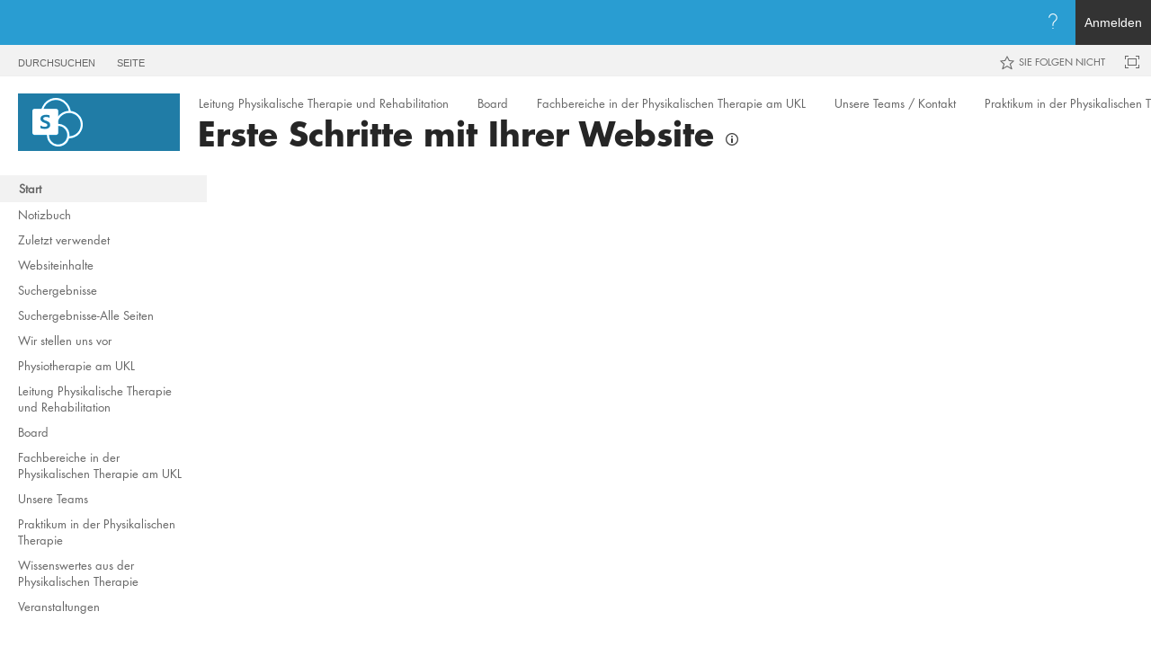

--- FILE ---
content_type: text/css
request_url: https://www.uniklinikum-leipzig.de/_layouts/15/1031/styles/SuiteNav.css?rev=uqx8VA9a9bbomkBPlJXXbg%3D%3DTAG0
body_size: 10028
content:
/* _lcid="1033"
_LocalBinding */
.o365button{
background-color:transparent;
}
@font-face{
font-family:'ShellIcons';
src:url("/_layouts/15/fonts/shellicons.eot");
src:url("/_layouts/15/fonts/shellicons.eot?#iefix") format('embedded-opentype'),
url("/_layouts/15/fonts/shellicons.woff") format('woff'),
url("/_layouts/15/fonts/shellicons.ttf") format('truetype'),
url("/_layouts/15/fonts/shellicons.svg") format('svg');
font-weight:normal;
font-style:normal;
}
.o365cs-base [class^="ms-Icon--"]:before,.o365cs-base [class*=" ms-Icon--"]:before{
font-family:"ShellIcons";
font-style:normal;
font-weight:normal;
speak:none;
display:inline-block;
text-decoration:inherit;
text-align:center;
font-variant:normal;
text-transform:none;
line-height:1;
width:auto;
margin-left:0;
margin-right:0;
}
.o365cs-base [class^="ms-Icon--"],.o365cs-base [class*=" ms-Icon--"]{
display:inline-block;
line-height:1;
}
.ms-icon-font-circle:before{
border-style:solid;
border-radius:1em;
line-height:1.15;
-webkit-box-sizing:border-box;
box-sizing:border-box;
-moz-box-sizing:border-box;
padding:0.1em;
}
@media screen and (-webkit-min-device-pixel-ratio:0){
.ms-icon-font-circle:before{
line-height:1;
}
}
.ms-icon-font-size-8{
font-size:8px !important;
}
.ms-icon-font-size-11{
font-size:11px !important;
}
.ms-icon-font-size-12{
font-size:12px !important;
}
.ms-icon-font-size-14{
font-size:14px !important;
}
.ms-icon-font-size-15{
font-size:15px! important;
}
.ms-icon-font-size-17{
font-size:17px! important;
}
.ms-icon-font-size-18{
font-size:18px !important;
}
.ms-icon-font-size-20{
font-size:20px !important;
}
.ms-icon-font-size-22{
font-size:22px !important;
}
.ms-icon-font-size-24{
font-size:24px! important;
}
.ms-icon-font-size-25{
font-size:25px !important;
}
.ms-icon-font-size-26{
font-size:26px !important;
}
.ms-icon-font-size-35{
font-size:35px !important;
}
.ms-icon-font-size-64{
font-size:64px !important;
}
[data-icon]:before{
content:attr(data-icon);
}
.ms-Icon--circleFill:before{
content:'\e001';
}
.ms-Icon--plus:before{
content:'\e004';
}
.ms-Icon--question:before{
content:'\e006';
}
.ms-Icon--person:before{
content:'\e008';
}
.ms-Icon--person2:before{
content:'\e307';
}
.ms-Icon--mail:before{
content:'\e009';
}
.ms-Icon--infoCircle:before{
content:'\e00a';
}
.ms-Icon--alert:before{
content:'\e00b';
}
.ms-Icon--xCircle:before{
content:'\e00c';
}
.ms-Icon--bell:before{
content:'\e010';
}
.ms-Icon--calendar:before{
content:'\e011';
}
.ms-Icon--scheduling:before{
content:'\e012';
}
.ms-Icon--event:before{
content:'\e013';
}
.ms-Icon--onedrive:before{
content:'\e016';
}
.ms-Icon--chat:before{
content:'\e017';
}
.ms-Icon--menu:before{
content:'\e020';
}
.ms-Icon--favorites:before{
content:'\e022';
}
.ms-Icon--phone:before{
content:'\e023';
}
.ms-Icon--clock:before{
content:'\e105';
}
.ms-Icon--miniatures:before{
content:'\e02a';
}
.ms-Icon--gear:before{
content:'\e035';
}
.ms-Icon--smiley:before{
content:'\e036';
}
.ms-Icon--search:before{
content:'\e039';
}
.ms-Icon--questionReverse:before{
content:'\e03a';
}
.ms-Icon--tasks:before{
content:'\e040';
}
.ms-Icon--check:before{
content:'\e041';
}
.ms-Icon--x:before{
content:'\e042';
}
.ms-Icon--ellipsis:before{
content:'\e045';
}
.ms-Icon--refresh:before{
content:'\e034';
}
.ms-Icon--arrowLeft:before{
content:'\e049';
}
.ms-Icon--arrowRight:before{
content:'\e04a';
}
.ms-Icon--download:before{
content:'\e04b';
}
.ms-Icon--save:before{
content:'\e025';
}
.ms-Icon--pencil:before{
content:'\e027';
}
.ms-Icon--caretUp:before{
content:'\e051';
}
.ms-Icon--caretDown:before{
content:'\e052';
}
.ms-Icon--officeThreshold:before{
content:'\e055';
}
.ms-Icon--office365:before{
content:'\e056';
}
.ms-Icon--office365Preview:before{
content:'\e057';
}
.ms-Icon--apps:before{
content:'\e060';
}
.ms-Icon--officeStore:before{
content:'\e061';
}
.ms-Icon--windowsStore:before{
content:'\e37a';
}
.ms-Icon--outlook:before{
content:'\e062';
}
.ms-Icon--project:before{
content:'\e063';
}
.ms-Icon--yammer:before{
content:'\e064';
}
.ms-Icon--dynamicsCrm:before{
content:'\e065';
}
.ms-Icon--adminP:before{
content:'\e137';
}
.ms-Icon--admin:before{
content:'\e081';
}
.ms-Icon--microsoft:before{
content:'\e083';
}
.ms-Icon--powerBi:before{
content:'\e08b';
}
.ms-Icon--newsfeed:before{
content:'\e08d';
}
.ms-Icon--gallatin:before{
content:'\e0b3';
}
.ms-Icon--chevronUp:before{
content:'\e087';
}
.ms-Icon--chevronDown:before{
content:'\e088';
}
.ms-Icon--chevronLeft:before{
content:'\e089';
}
.ms-Icon--chevronRight:before{
content:'\e08a';
}
.ms-Icon--waffle2:before{
content:'\e303';
}
.ms-Icon--tile:before{
content:'\e070';
}
.ms-Icon--delve:before{
content:'\e118';
}
.ms-Icon--camera:before{
content:'\e119';
}
.ms-Icon--people:before{
content:'\e00e';
}
.ms-Icon--lync:before{
content:'\e066';
}
.ms-Icon--sharepoint:before{
content:'\e072';
}
.ms-Icon--word:before{
content:'\e0b9';
}
.ms-Icon--excel:before{
content:'\e0b5';
}
.ms-Icon--powerpoint:before{
content:'\e0b8';
}
.ms-Icon--onenote:before{
content:'\e0b7';
}
.ms-Icon--socialListening:before{
content:'\e123';
}
.ms-Icon--adminA:before{
content:'\e130';
}
.ms-Icon--group:before{
content:'\e155';
}
.ms-Icon--video:before{
content:'\e170';
}
.ms-Icon--skype:before{
content:'\e199';
}
.ms-Icon--officeVideo:before{
content:'\e202';
}
.ms-Icon--parature:before{
content:'\e20a';
}
.ms-Icon--thumbUp:before{
content:'\e044';
}
.ms-Icon--bing:before{
content:'\e225';
}
.ms-Icon--docs:before{
content:'\e290';
}
.ms-Icon--msn:before{
content:'\e241';
}
.ms-Icon--sway:before{
content:'\e247';
}
.ms-Icon--skypeForBusiness:before{
content:'\e258';
}
.ms-Icon--checkPeople:before{
content:'\e259';
}
.ms-Icon--classroom:before{
content:'\e276';
}
.ms-Icon--globe:before{
content:'\e222';
}
.ms-Icon--mobile:before{
content:'\e195';
}
.ms-Icon--classNotebook:before{
content:'\e25f';
}
.ms-Icon--fileWord:before{
content:'\e269';
}
.ms-Icon--filePowerPoint:before{
content:'\e26a';
}
.ms-Icon--fileExcel:before{
content:'\e26b';
}
.ms-Icon--protectionCenter:before{
content:'\e289';
}
.ms-Icon--oneNoteEdu:before{
content:'\e280';
}
.ms-Icon--nonProfitPortal:before{
content:'\e37e';
}
.ms-Icon--powerBi3:before{
content:'\e39d';
}
.ms-Icon--kaizala:before{
content:'\e407';
}
.ms-Icon--myAnalytics:before{
content:'\e409';
}
.ms-Icon--myAnalytics2:before{
content:'\e40a';
}
.ms-Icon--powerBi2:before{
content:'\e281';
}
.ms-Icon--chevronThinUp:before{
content:'\e231';
}
.ms-Icon--chevronThinDown:before{
content:'\e232';
}
.ms-Icon--chevronThickDown:before{
content:'\e236';
}
.ms-Icon--chevronThickLeft:before{
content:'\e237';
}
.ms-Icon--chevronThickRight:before{
content:'\e238';
}
.ms-Icon--starburst:before{
content:'\e29a';
}
.ms-Icon--lightBulb2:before{
content:'\e313';
}
.ms-Icon--powerApps:before{
content:'\e314';
}
.ms-Icon--skypeCheck:before{
content:'\e315';
}
.ms-Icon--skypeClock:before{
content:'\e316';
}
.ms-Icon--skypeMinus:before{
content:'\e317';
}
.ms-Icon--skypeMeetings:before{
content:'\e258';
}
.ms-Icon--bookings:before{
content:'\e32a';
}
.ms-Icon--dynamicsNAV:before{
content:'\e32c';
}
.ms-Icon--officeForms:before{
content:'\e333';
}
.ms-Icon--skypeMessage:before{
content:'\e338';
}
.ms-Icon--flowLight:before{
content:'\e361';
}
.ms-Icon--stream:before{
content:'\e34f';
}
.ms-Icon--skypeTeams:before{
content:'\e362';
}
.ms-Icon--teams:before{
content:'\e379';
}
.ms-Icon--dynamics365:before{
content:'\e375';
}
.ms-Icon--businessCenter:before{
content:'\e37b';
}
.ms-Icon--minus:before{
content:'\e005';
}
.ms-Icon--folder:before{
content:'\e014';
}
.ms-Icon--trash:before{
content:'\e026';
}
.ms-Icon--reload:before{
content:'\e19f';
}
.ms-Icon--picture2:before{
content:'\e358';
}
.ms-Icon--toDoLogo:before{
content:'\e418';
}
.ms-Icon--circlePlus2:before{
content:'\e403';
}
.ms-Icon--document:before{
content:'\e182';
}
.ms-Icon--visio:before{
content:'\e201';
}
.ms-Icon--staffHub:before{
content:'\e421';
}
.o365cs-base .ms-Icon,.o365cs-base .ms-Icon::before{
font-family:'ShellFabricMDL2Icons';
}
.o365cs-base .ms-Icon--GlobalNavButton::before{
content:"\E700";
}
.o365cs-base .ms-Icon--More::before{
content:"\E712";
}
.o365cs-base .ms-Icon--Settings::before{
content:"\E713";
}
.o365cs-base .ms-Icon--People::before{
content:"\E716";
}
.o365cs-base .ms-Icon--Search::before{
content:"\E721";
}
.o365cs-base .ms-Icon--Forward::before{
content:"\E72A";
}
.o365cs-base .ms-Icon--Back::before{
content:"\E72B";
}
.o365cs-base .ms-Icon--ChevronLeft::before{
content:"\E76B";
}
.o365cs-base .ms-Icon--ChevronRight::before{
content:"\E76C";
}
.o365cs-base .ms-Icon--Emoji2::before{
content:"\E76E";
}
.o365cs-base .ms-Icon--Contact::before{
content:"\E77B";
}
.o365cs-base .ms-Icon--Calendar::before{
content:"\E787";
}
.o365cs-base .ms-Icon--News::before{
content:"\E900";
}
.o365cs-base .ms-Icon--Download::before{
content:"\E896";
}
.o365cs-base .ms-Icon--Help::before{
content:"\E897";
}
.o365cs-base .ms-Icon--ChromeClose::before{
content:"\E8BB";
}
.o365cs-base .ms-Icon--OneDrive::before{
content:"\E941";
background:url("/_layouts/15/fonts/OneDrive_24x.svg") 50% no-repeat;
color:transparent;
}
.o365cs-base .ms-Icon--ChevronUpMed::before{
content:"\E971";
}
.o365cs-base .ms-Icon--ChevronDownMed::before{
content:"\E972";
}
.o365cs-base .ms-Icon--Ringer::before{
content:"\EA8F";
}
.o365cs-base .ms-Icon--StoreLogo::before{
content:"\EA96";
}
.o365cs-base .ms-Icon--CircleFill::before{
content:"\EA3B";
}
.o365cs-base .ms-Icon--HelpMirrored::before{
content:"\EA51";
}
.o365cs-base .ms-Icon--Lightbulb::before{
content:"\EA80";
}
.o365cs-base .ms-Icon--BingLogo::before{
content:"\EB6B";
}
.o365cs-base .ms-Icon--MSNLogo::before{
content:"\EB6C";
}
.o365cs-base .ms-Icon--OfficeLogo::before{
content:"\EB6E";
}
.o365cs-base .ms-Icon--SkypeLogo::before{
content:"\EB6F";
}
.o365cs-base .ms-Icon--PowerBILogo::before{
content:"\EA1E";
}
.o365cs-base .ms-Icon--YammerLogo::before{
content:"\ED19";
}
.o365cs-base .ms-Icon--AdminALogo::before{
content:"\ED6A";
}
.o365cs-base .ms-Icon--AdminPLogo::before{
content:"\ED71";
}
.o365cs-base .ms-Icon--ParatureLogo::before{
content:"\ED7B";
}
.o365cs-base .ms-Icon--SocialListeningLogo::before{
content:"\ED7C";
}
.o365cs-base .ms-Icon--Waffle::before{
content:"\ED89";
}
.o365cs-base .ms-Icon--BookingsLogo::before{
content:"\EDC7";
}
.o365cs-base .ms-Icon--DocsLogoInverse::before{
content:"\EDCB";
}
.o365cs-base .ms-Icon--Dynamics365Logo::before{
content:"\EDCC";
}
.o365cs-base .ms-Icon--DynamicSMBLogo::before{
content:"\EDCD";
}
.o365cs-base .ms-Icon--OfficeStoreLogo::before{
content:"\EDCF";
}
.o365cs-base .ms-Icon--PlannerLogo::before{
content:"\EDD1";
}
.o365cs-base .ms-Icon--OfficeAddinsLogo::before{
content:"\EEC7";
}
.o365cs-base .ms-Icon--ClassroomLogo::before{
content:"\EF75";
}
.o365cs-base .ms-Icon--CaretSolidDown::before{
content:"\F08E";
}
.o365cs-base .ms-Icon--PowerAppsLogo::before{
content:"\F091";
}
.o365cs-base .ms-Icon--SkypeForBusinessLogo::before{
content:"\F0FC";
}
.o365cs-base .ms-Icon--AnalyticsLogo::before{
content:"\F1DE";
}
.o365cs-base .ms-Icon--WordLogo::before{
content:"\F1E3";
}
.o365cs-base .ms-Icon--ExcelLogo::before{
content:"\F1E5";
}
.o365cs-base .ms-Icon--OneNoteLogo::before{
content:"\F1E7";
}
.o365cs-base .ms-Icon--OutlookLogo::before{
content:"\F1E9";
}
.o365cs-base .ms-Icon--PowerPointLogo::before{
content:"\F1EB";
}
.o365cs-base .ms-Icon--TeamsLogo::before{
content:"\F27B";
}
.o365cs-base .ms-Icon--SharepointLogo::before{
content:"\F27E";
background:url("/_layouts/15/fonts/SharePoint_24x.svg") 50% no-repeat;
color:transparent;
}
.o365cs-base .ms-Icon--DelveLogo::before{
content:"\F280";
}
.o365cs-base .ms-Icon--OfficeVideoLogo::before{
content:"\F282";
}
.o365cs-base .ms-Icon--VisioLogo::before{
content:"\F2A7";
}
.o365cs-base .ms-Icon--MoreVertical::before{
content:"\F2BC";
}
.o365cs-base .ms-Icon--StreamLogo::before{
content:"\F329";
}
.o365cs-base .ms-Icon--OfficeFormsLogo::before{
content:"\F434";
}
.o365cs-base .ms-Icon--ProjectLogo32::before{
content:"\F47E";
}
.o365cs-base .ms-Icon--SwayLogo32::before{
content:"\F482";
}
.o365cs-base .ms-Icon--ClassNotebookLogo32::before{
content:"\F486";
}
.o365cs-base .ms-Icon--StaffNotebookLogo32::before{
content:"\F48C";
}
.o365cs-base .ms-Icon--KaizalaLogo::before{
content:"\F492";
}
.o365cs-base .ms-Icon--TaskLogo::before{
content:"\F493";
}
.o365cs-base .ms-Icon--ProtectionCenterLogo32::before{
content:"\F494";
}
.o365cs-base .ms-Icon--NonprofitLogo32::before{
content:"\F495";
}
.o365cs-base .ms-Icon--GallatinLogo::before{
content:"\F496";
}
.o365cs-base .ms-Icon--MicrosoftFlowLogo::before{
content:"\F4B1";
}
.o365cs-base .ms-Icon--BusinessCenterLogo::before{
content:"\F4B2";
}
.o365cs-base .ms-Icon--ToDoLogoInverse::before{
content:"\F4BC";
}
.o365cs-base .ms-Icon--Mail::before{
content:"\F715";
}
.o365cs-base .ms-Icon--MicrosoftStaffhubLogo::before{
content:"\F130";
}
.o365cs-base *{
-webkit-box-sizing:content-box;
-moz-box-sizing:content-box;
box-sizing:content-box;
}
.o365cs-clear{
clear:both;
}
.o365cs-segoeSemibold{
font-family:"Segoe UI Semibold","Segoe UI Web Semibold","Segoe WP Semibold","Segoe UI","Segoe WP",Segoe,Tahoma,Arial,sans-serif;
}
.o365cs-nav-header16{
width:100%;
height:50px;
display:table;
border-spacing:0;
font-size:0;
white-space:nowrap;
line-height:normal;
}
@media print{
.o365cs-nav-header16 [class^="ms-Icon--"]:before,.o365cs-nav-header16 [class*=" ms-Icon--"]:before{
content:'' !important;
}
.o365cs-nav-header16 [class^="ms-Icon--"],.o365cs-nav-header16 [class*=" ms-Icon--"]{
display:none !important;
}
}
.o365cs-nav-header16 .o365cs-nav-leftAlign{
display:table-cell;
vertical-align:middle;
}
.o365cs-navMenuButton{
-webkit-transition:background-color 0.65s ease;
-moz-transition:background-color 0.65s ease;
transition:background-color 0.65s ease;
}
.o365cs-newAL-on.o365cs-nav-switcher{
background-color:rgba(255,255,255,0.97);
border:1px solid #D6D6D6;
-webkit-box-shadow:0 0 6px rgba(0,0,0,0.24);
box-shadow:0 0 6px rgba(0,0,0,0.24);
-webkit-box-sizing:content-box !important;
-moz-box-sizing:content-box !important;
box-sizing:content-box !important;
position:absolute;
top:50px !important;
left:0 !important;
right:auto !important;
margin:11px 0 0 11px;
padding:8px 6px 6px 6px;
width:auto;
min-width:208px;
max-width:510px;
height:auto;
max-height:-webkit-calc(100vh - 80px) !important;
max-height:-moz-calc(100vh - 80px) !important;
max-height:calc(100vh - 80px) !important;
outline:0;
}
.o365cs-newALV2-on.o365cs-nav-switcher,.o365cs-newALV3-on.o365cs-nav-switcher{
border:0;
-webkit-box-shadow:none;
box-shadow:none;
-webkit-box-sizing:border-box !important;
-moz-box-sizing:border-box !important;
box-sizing:border-box !important;
position:absolute;
top:50px !important;
left:0 !important;
right:auto !important;
margin:0;
padding:0;
width:320px;
min-width:320px;
max-width:320px;
height:-webkit-calc(100vh - 50px);
height:-moz-calc(100vh - 50px);
height:calc(100vh - 50px);
max-height:none !important;
overflow-y:auto;
outline:0;
}
.o365cs-newALV3-on.o365cs-nav-switcher{
-webkit-box-shadow:0 16px 24px 0 rgba(0,0,0,0.10);
box-shadow:0 16px 24px 0 rgba(0,0,0,0.10);
top:0px !important;
height:-webkit-calc(100vh);
height:-moz-calc(100vh);
height:calc(100vh);
}
.o365cs-newAL-on.o365cs-nav-launcher{
padding:8px 6px 6px 6px;
max-width:510px;
}
.o365cs-newALV2-on.o365cs-nav-launcher,.o365cs-newALV3-on.o365cs-nav-launcher{
max-width:320px;
}
.o365cs-newAL-on.o365cs-nav-navMenu{
background-color:rgba(255,255,255,0.97);
border:0;
-webkit-box-shadow:none;
box-shadow:none;
top:50px !important;
overflow-y:auto;
outline:0;
}
.o365cs-newALV2-on.o365cs-nav-navMenu,.o365cs-newALV3-on.o365cs-nav-navMenu{
border:0;
overflow-y:auto;
outline:0;
}
.o365cs-newALV2-on.o365cs-nav-navMenu{
-webkit-box-shadow:none;
box-shadow:none;
top:50px !important;
}
.o365cs-newALV3-on.o365cs-nav-navMenu{
-webkit-box-shadow:0 16px 24px 0 rgba(0,0,0,0.10);
box-shadow:0 16px 24px 0 rgba(0,0,0,0.10);
top:0 !important;
height:-webkit-calc(100vh);
height:-moz-calc(100vh);
height:calc(100vh);
overflow:hidden;
}
@media (max-width:1023px){
.o365cs-newAL-on.o365cs-nav-navMenu{
border-left:1px solid #D6D6D6;
-webkit-box-sizing:border-box !important;
-moz-box-sizing:border-box !important;
box-sizing:border-box !important;
left:auto !important;
right:0 !important;
padding:20px 20px 10px 20px;
width:306px;
max-width:none !important;
height:-webkit-calc(100vh - 50px);
height:-moz-calc(100vh - 50px);
height:calc(100vh - 50px);
max-height:none !important;
}
.o365cs-newALV2-on.o365cs-nav-navMenu,.o365cs-newALV3-on.o365cs-nav-navMenu{
border-left:none;
-webkit-box-sizing:border-box !important;
-moz-box-sizing:border-box !important;
box-sizing:border-box !important;
left:auto !important;
right:0 !important;
width:320px;
max-width:none !important;
max-height:none !important;
}
.o365cs-newALV2-on.o365cs-nav-navMenu{
height:-webkit-calc(100vh - 50px);
height:-moz-calc(100vh - 50px);
height:calc(100vh - 50px);
}
}
@media (min-width:1024px){
.o365cs-rsp-m-hide{
display:none !important;
}
.o365cs-newAL-on.o365cs-nav-navMenu{
border:1px solid #D6D6D6;
-webkit-box-shadow:0 0 6px rgba(0,0,0,0.24);
box-shadow:0 0 6px rgba(0,0,0,0.24);
-webkit-box-sizing:content-box !important;
-moz-box-sizing:content-box !important;
box-sizing:content-box !important;
position:absolute;
left:0 !important;
right:auto !important;
margin:11px 0 0 11px;
padding:8px 6px 6px 6px;
width:auto;
min-width:208px;
max-width:510px;
height:auto;
max-height:-webkit-calc(100vh - 80px) !important;
max-height:-moz-calc(100vh - 80px) !important;
max-height:calc(100vh - 80px) !important;
}
.o365cs-newALV2-on.o365cs-nav-navMenu,.o365cs-newALV3-on.o365cs-nav-navMenu{
border:0;
-webkit-box-sizing:border-box !important;
-moz-box-sizing:border-box !important;
box-sizing:border-box !important;
position:absolute;
right:auto !important;
margin:0;
width:320px;
min-width:320px;
max-width:320px;
max-height:none !important;
}
.o365cs-newALV2-on.o365cs-nav-navMenu{
-webkit-box-shadow:none;
box-shadow:none;
height:-webkit-calc(100vh - 50px);
height:-moz-calc(100vh - 50px);
height:calc(100vh - 50px);
}
}
@media (min-width:640px) and (max-width:1023px){
.o365cs-rsp-tw-hide{
display:none !important;
}
}
@media (min-width:640px) and (max-width:899px){
.o365cs-rsp-tw-sm-hide{
display:none !important;
}
}
@media (max-width:639px){
.o365cs-rsp-tn-hide{
display:none !important;
}
.o365cs-rsp-affordance-on .o365cs-rsp-tn-hideIfAffordanceOn{
display:none !important;
}
.o365cs-rsp-affordance-off .o365cs-rsp-tn-hideIfAffordanceOff{
display:none !important;
}
}
.o365cs-newALV2-on .o365cs-nav-navMenuContent{
-webkit-box-sizing:border-box;
-moz-box-sizing:border-box;
box-sizing:border-box;
background-color:#333333;
height:-webkit-calc(100vh - 50px);
height:-moz-calc(100vh - 50px);
height:calc(100vh - 50px);
}
.o365cs-newALV3-on .o365cs-nav-navMenuContent{
-webkit-box-sizing:border-box;
-moz-box-sizing:border-box;
box-sizing:border-box;
background-color:#ffffff;
height:-webkit-calc(100vh);
height:-moz-calc(100vh);
height:calc(100vh);
}
.o365cs-newALV2-on .o365cs-nav-navMenuContent{
padding-top:36px;
}
.o365cs-nav-navMenuBeak{
position:absolute;
bottom:-8px;
left:14px;
z-index:2100;
}
.o365cs-newALV2-on .o365cs-nav-navMenuBeak,.o365cs-newALV3-on .o365cs-nav-navMenuBeak{
display:none !important;
}
.o365cs-nav-navMenuBeak:before,.o365cs-nav-navMenuBeak:after{
border:solid transparent;
content:' ';
height:0;
position:absolute;
width:0;
}
.o365cs-nav-navMenuBeak:before{
border-width:11px 12.5px;
border-bottom-color:#D6D6D6;
top:-18px;
left:5px;
}
.o365cs-nav-navMenuBeak:after{
border-width:10px 11.5px;
border-bottom-color:#fff;
top:-16px;
left:6px;
}
.o365cs-newALV2-on .o365cs-nav-scrollbar,.o365cs-newALV3-on .o365cs-nav-scrollbar{
overflow-y:auto;
-webkit-overflow-scrolling:touch;
}
.o365cs-newALV2-on .o365cs-nav-scrollbar:not(:-webkit-any-link),.o365cs-newALV3-on .o365cs-nav-scrollbar:not(:-webkit-any-link){
margin-right:6px;
}
.o365cs-newALV2-on .o365cs-nav-scrollbar::-webkit-scrollbar,.o365cs-newALV3-on .o365cs-nav-scrollbar::-webkit-scrollbar{
width:6px;
}
.o365cs-newALV2-on .o365cs-nav-scrollbar::-webkit-scrollbar-button,.o365cs-newALV3-on .o365cs-nav-scrollbar::-webkit-scrollbar-button,.o365cs-newALV2-on .o365cs-nav-scrollbar::-webkit-scrollbar-track,.o365cs-newALV3-on .o365cs-nav-scrollbar::-webkit-scrollbar-track,.o365cs-newALV2-on .o365cs-nav-scrollbar::-webkit-scrollbar-corner,.o365cs-newALV3-on .o365cs-nav-scrollbar::-webkit-scrollbar-corner{
background-color:transparent;
}
.o365cs-newALV2-on .o365cs-nav-scrollbar::-webkit-scrollbar-button,.o365cs-newALV3-on .o365cs-nav-scrollbar::-webkit-scrollbar-button{
background-repeat:no-repeat;
cursor:pointer;
}
.o365cs-newALV2-on .o365cs-nav-scrollbar::-webkit-scrollbar-button:vertical,.o365cs-newALV3-on .o365cs-nav-scrollbar::-webkit-scrollbar-button:vertical{
background-position:center;
width:18px;
height:18px;
}
.o365cs-newALV2-on .o365cs-nav-scrollbar::-webkit-scrollbar-button:vertical:increment,.o365cs-newALV3-on .o365cs-nav-scrollbar::-webkit-scrollbar-button:vertical:increment{
background-image:url([data-uri]);
}
.o365cs-newALV2-on .o365cs-nav-scrollbar::-webkit-scrollbar-button:vertical:decrement,.o365cs-newALV3-on .o365cs-nav-scrollbar::-webkit-scrollbar-button:vertical:decrement{
background-image:url([data-uri]);
}
.o365cs-newALV2-on .o365cs-nav-scrollbar::-webkit-scrollbar-button:vertical:increment:hover,.o365cs-newALV3-on .o365cs-nav-scrollbar::-webkit-scrollbar-button:vertical:increment:hover{
background-image:url([data-uri]);
}
.o365cs-newALV2-on .o365cs-nav-scrollbar::-webkit-scrollbar-thumb{
border-radius:9px;
border:none;
background-color:rgba(255,255,255,0.85);
}
.o365cs-newALV3-on .o365cs-nav-scrollbar::-webkit-scrollbar-thumb{
border-radius:9px;
border:none;
background-color:#ccd3d6;
}
.o365cs-newALV2-on .o365cs-nav-scrollbar::-webkit-scrollbar-thumb:vertical,.o365cs-newALV3-on .o365cs-nav-scrollbar::-webkit-scrollbar-thumb:vertical{
min-height:50px;
}
.o365cs-newALV2-on .o365cs-nav-scrollbar::-webkit-scrollbar-thumb:hover{
background-color:#fff;
}
.o365cs-newALV3-on .o365cs-nav-scrollbar::-webkit-scrollbar-thumb:hover{
background-color:#9db4c4;
}
.o365cs-nav-closeButton{
display:block;
vertical-align:middle;
background-clip:content-box !important;
background-color:transparent !important;
-webkit-box-sizing:border-box;
-moz-box-sizing:border-box;
box-sizing:border-box;
border-width:0;
margin:0 5px 5px 0;
padding:5px 0 0 5px !important;
min-width:45px;
height:45px !important;
text-align:center;
line-height:normal;
cursor:pointer;
-webkit-transition:background-color .083s linear;
-moz-transition:background-color .083s linear;
transition:background-color .083s linear;
}
.o365cs-nav-closeButton:hover{
background-color:#DBDAD7 !important;
-webkit-transition:background-color .167s linear;
-moz-transition:background-color .167s linear;
transition:background-color .167s linear;
}
.o365cs-nav-closeButton:active{
background-color:#B9B7B5 !important;
}
.o365cs-nav-navMenuTabs{
margin-left:24px;
height:47px;
}
.o365cs-nav-navMenuTab{
font-size:12px !important;
background-color:transparent !important;
border-bottom-width:2px !important;
border-bottom-style:solid;
padding:0 4px 2px 4px !important;
margin:0 8px 0 0;
min-width:0;
height:auto;
}
.o365cs-nav-navMenuTab:not(.ms-bcl-tt){
border-bottom-color:transparent;
}
.o365cs-newALV2-on .o365cs-nav-navMenuTabContainer{
padding-left:24px;
height:-webkit-calc(100vh - 160px);
height:-moz-calc(100vh - 160px);
height:calc(100vh - 160px);
}
.o365cs-newALV3-on .o365cs-nav-navMenuTabContainer{
height:-webkit-calc(100vh - 50px);
height:-moz-calc(100vh - 50px);
height:calc(100vh - 50px);
}
.o365cs-newALV2-on .o365cs-nav-hasAllAppsLink .o365cs-nav-navMenuTabContainer,.o365cs-newALV2-on .o365cs-nav-hasGetMoreAppsLink .o365cs-nav-navMenuTabContainer{
height:-webkit-calc(100vh - 188px);
height:-moz-calc(100vh - 188px);
height:calc(100vh - 188px);
}
.o365cs-newALV2-on .o365cs-nav-hasAllAppsLink.o365cs-nav-hasGetMoreAppsLink .o365cs-nav-navMenuTabContainer{
height:-webkit-calc(100vh - 216px);
height:-moz-calc(100vh - 216px);
height:calc(100vh - 216px);
}
.o365cs-newALV3-on .o365cs-nav-pinnedTab.slideInT{
-webkit-animation-duration:0.25s;
-moz-animation-duration:0.25s;
animation-duration:0.25s;
-webkit-animation-name:o365cs-nav-pinnedTab-slideInT;
-moz-animation-name:o365cs-nav-pinnedTab-slideInT;
animation-name:o365cs-nav-pinnedTab-slideInT;
-webkit-animation-timing-function:cubic-bezier(0.26,1,0.48,1);
-moz-animation-timing-function:cubic-bezier(0.26,1,0.48,1);
animation-timing-function:cubic-bezier(0.26,1,0.48,1);
}
@-webkit-keyframes o365cs-nav-pinnedTab-slideInT{
from{
visibility:hidden;
opacity:0;
margin-left:-30px;
}
to{
visibility:visible;
opacity:1;
margin-left:0;
}
}
@-moz-keyframes o365cs-nav-pinnedTab-slideInT{
from{
visibility:hidden;
opacity:0;
margin-left:-30px;
}
to{
visibility:visible;
opacity:1;
margin-left:0;
}
}
@keyframes o365cs-nav-pinnedTab-slideInT{
from{
visibility:hidden;
opacity:0;
margin-left:-30px;
}
to{
visibility:visible;
opacity:1;
margin-left:0;
}
}
.o365cs-nav-placesLinks{
position:absolute;
top:15px;
left:202px;
}
.o365cs-nav-placesLink{
font-size:14px !important;
text-decoration:none !important;
}
.o365cs-nav-placesLink .owaimg{
font-size:12px !important;
margin-top:-4px;
margin-left:12px;
vertical-align:middle;
}
.o365cs-nav-moduleLabel{
display:block;
font-size:22px !important;
margin:30px 0 20px 18px;
letter-spacing:0.01px;
}
.o365cs-nav-appItem{
float:left;
}
.o365cs-nav-listView{
padding-left:0 !important;
}
.o365cs-nav-listView .o365cs-nav-appItem{
float:none;
}
.o365cs-nav-appItemGroup{
width:92px;
height:92px;
}
.o365cs-nav-appTile{
display:block;
text-align:center;
line-height:normal;
position:relative;
text-decoration:none !important;
-webkit-touch-callout:none;
-webkit-user-select:none;
-moz-user-select:-moz-none;
-ms-user-select:none;
user-select:none;
}
.o365cs-newAL-on .o365cs-nav-appTile{
margin:0 2px 2px 0;
padding:2px;
-webkit-box-sizing:border-box;
-moz-box-sizing:border-box;
box-sizing:border-box;
-webkit-transition:outline 2.125s ease-in-out,-webkit-transform .125s ease-in-out;
-moz-transition:outline 2.125s ease-in-out,-moz-transform .125s ease-in-out;
transition:outline 2.125s ease-in-out,transform .125s ease-in-out;
}
.o365cs-newALV2-on .o365cs-nav-appTile{
margin:0 4px 4px 0;
-webkit-transition:outline 2.125s ease-in-out,-webkit-transform .125s ease-in-out;
-moz-transition:outline 2.125s ease-in-out,-moz-transform .125s ease-in-out;
transition:outline 2.125s ease-in-out,transform .125s ease-in-out;
}
.o365cs-newALV3-on .o365cs-nav-appTile{
-webkit-box-sizing:border-box;
-moz-box-sizing:border-box;
box-sizing:border-box;
border:1px solid transparent;
margin:0;
text-align:left;
-webkit-transition:border-color .083s linear,-webkit-box-shadow .083s linear;
-moz-transition:border-color .083s linear,box-shadow .083s linear;
transition:border-color .083s linear,box-shadow .083s linear;
}
.o365cs-newALV3-on .o365cs-nav-appTileHovered,.o365cs-newALV3-on .o365cs-nav-appTileMenuShown{
border-color:#F4F4F4;
-webkit-box-shadow:0 8px 16px 0 rgba(0,0,0,0.10);
box-shadow:0 8px 16px 0 rgba(0,0,0,0.10);
-webkit-transition:border-color .167s linear,-webkit-box-shadow .167s linear;
-moz-transition:border-color .167s linear,box-shadow .167s linear;
transition:border-color .167s linear,box-shadow .167s linear;
}
.o365cs-newALV3-on .o365cs-nav-appTile:active{
border-color:#F4F4F4;
-webkit-box-shadow:0 1px 2px 0 rgba(0,0,0,0.10);
box-shadow:0 1px 2px 0 rgba(0,0,0,0.10);
}
.o365cs-newALV2-on .o365cs-nav-listView .o365cs-nav-appTile{
width:auto;
height:auto;
margin:0;
padding:4px 0 4px 24px;
outline-offset:-1px;
}
.o365cs-newALV3-on .o365cs-nav-listView .o365cs-nav-appTile{
width:289px;
margin-left:8px;
}
.o365cs-nav-appTileDisabled,.o365cs-nav-appTileLoading{
cursor:default !important;
pointer-events:none;
}
.o365cs-nav-appTileBackground{
width:100%;
height:100%;
}
.o365cs-newAL-on .o365cs-nav-appTileBackground{
margin:0 2px 2px 0;
padding:2px;
}
.o365cs-newALV3-on .o365cs-nav-appTileBackground{
background-color:transparent !important;
}
.o365cs-newAL-on .o365cs-nav-appTileHovered .o365cs-nav-appTileBackground,.o365cs-newAL-on .o365cs-nav-appTile:focus .o365cs-nav-appTileBackground,.o365cs-newAL-on .o365cs-nav-appTileMenuShown .o365cs-nav-appTileBackground{
border:2px solid rgba(255,255,255,0.45);
padding:0;
}
.o365cs-newALV2-on .o365cs-nav-listView .o365cs-nav-appTileHovered,.o365cs-newALV2-on .o365cs-nav-listView .o365cs-nav-appTile:focus,.o365cs-newALV2-on .o365cs-nav-listView .o365cs-nav-appTileMenuShown{
background-image:-webkit-linear-gradient(180deg,rgba(0,0,0,0.00) 3%,rgba(230,230,230,0.16) 50%,rgba(255,255,255,0.00) 100%);
background-image:-moz-linear-gradient(180deg,rgba(0,0,0,0.00) 3%,rgba(230,230,230,0.16) 50%,rgba(255,255,255,0.00) 100%);
background-image:linear-gradient(-90deg,rgba(0,0,0,0.00) 3%,rgba(230,230,230,0.16) 50%,rgba(255,255,255,0.00) 100%);
-webkit-box-shadow:none;
box-shadow:none;
}
.o365cs-newALV2-on .o365cs-nav-appTile:not(.o365cs-nav-appTileDisabled):not(.o365cs-nav-appTileHovered):not(:focus):not(.o365cs-nav-appTileMenuShown) .o365cs-nav-appTileBackground{
background-color:rgba(255,255,255,0.09) !important;
}
.o365cs-newALV2-on .o365cs-nav-listView .o365cs-nav-appTileBackground{
width:48px;
height:48px;
position:relative;
}
.o365cs-newALV3-on .o365cs-nav-appTileDisabled .o365cs-nav-appTileBackground{
color:#A6A6A6;
}
.o365cs-nav-appTileSmall{
width:42px;
height:42px;
}
.o365cs-newAL-on .o365cs-nav-appTileMedium{
width:100px;
height:100px;
}
.o365cs-newALV2-on .o365cs-nav-appTileMedium{
width:88px;
height:88px;
}
.o365cs-newALV3-on .o365cs-nav-appTileMedium{
width:145px;
height:48px;
}
.o365cs-nav-appTileWide{
width:180px;
height:88px;
}
.o365cs-newAL-on .o365cs-nav-appTilePressed,.o365cs-newALV2-on .o365cs-nav-appTilePressed{
-webkit-transform:scale(0.9125);
-moz-transform:scale(0.9125);
transform:scale(0.9125);
}
.o365cs-nav-appTileIcon{
display:inline-block;
}
.o365cs-nav-appTileSmall .o365cs-nav-appTileIcon{
font-size:28px !important;
margin-top:7px;
}
.o365cs-newAL-on .o365cs-nav-appTileMedium .o365cs-nav-appTileIcon{
font-size:36px !important;
margin-top:22px;
height:auto;
}
.o365cs-newALV2-on .o365cs-nav-appTileMedium .o365cs-nav-appTileIcon,.o365cs-newALV2-on .o365cs-nav-appTileWide .o365cs-nav-appTileIcon{
font-size:36px !important;
margin-top:16px;
height:36px;
}
.o365cs-newALV3-on .o365cs-nav-appTileMedium .o365cs-nav-appTileIcon{
font-size:26px !important;
color:inherit !important;
margin-top:12px;
margin-left:10px;
-webkit-transition:color .167s linear;
-moz-transition:color .167s linear;
transition:color .167s linear;
}
.o365cs-newALV2-on .o365cs-nav-listView .o365cs-nav-appTileIcon{
font-size:24px !important;
margin-top:10px !important;
height:36px;
}
.o365cs-nav-appTileImage{
border:none;
}
.o365cs-nav-appTileSmall .o365cs-nav-appTileImage{
width:100%;
height:100%;
}
.o365cs-newALV2-on .o365cs-nav-appTileMedium .o365cs-nav-appTileImage,.o365cs-newALV2-on .o365cs-nav-appTileWide .o365cs-nav-appTileImage{
width:36px;
height:36px;
margin-top:16px;
vertical-align:top;
}
.o365cs-newALV3-on .o365cs-nav-appTileMedium .o365cs-nav-appTileImage{
width:28px;
height:28px;
margin-top:10px;
margin-left:8px;
}
.o365cs-newALV3-on .o365cs-nav-appTileLoading .o365cs-nav-appTileImage{
display:inline-block;
background-color:#F6F6F6;
border-radius:1px;
}
.o365cs-newALV2-on .o365cs-nav-listView .o365cs-nav-appTileImage{
width:24px;
height:24px;
margin-top:12px;
vertical-align:top;
}
.o365cs-newAL-on .o365cs-nav-appTileTitle,.o365cs-newALV2-on .o365cs-nav-appTileTitle{
display:table-cell;
position:static;
left:10px;
bottom:4px;
padding:1px 5px 0 5px;
height:30px;
vertical-align:middle;
}
.o365cs-newALV2-on .o365cs-nav-appTileTitle{
opacity:0.91;
}
.o365cs-newALV3-on .o365cs-nav-appTileTitle{
display:block;
position:absolute;
left:47px;
top:15px;
color:inherit !important;
-webkit-transition:color .083s linear;
-moz-transition:color .083s linear;
transition:color .083s linear;
}
.o365cs-newALV2-on .o365cs-nav-appTile:not(.o365cs-nav-appTileDisabled) .o365cs-nav-appTileIcon,.o365cs-newALV2-on .o365cs-nav-appTile:not(.o365cs-nav-appTileDisabled) .o365cs-nav-appTileTitle{
color:#EAEAEA !important;
}
.o365cs-newALV3-on .o365cs-nav-appTile:not(.o365cs-nav-appTileDisabled):not(.o365cs-nav-appTileHovered):not(:focus):not(.o365cs-nav-appTileMenuShown) .o365cs-nav-appTileIcon{
-webkit-transition:color .167s linear;
-moz-transition:color .167s linear;
transition:color .167s linear;
}
.o365cs-newALV3-on .o365cs-nav-appTile:not(.o365cs-nav-appTileDisabled):not(.o365cs-nav-appTileHovered):not(:focus):not(.o365cs-nav-appTileMenuShown) .o365cs-nav-appTileTitle{
color:#212121 !important;
-webkit-transition:color .167s linear;
-moz-transition:color .167s linear;
transition:color .167s linear;
}
.o365cs-nav-appTileSmall .o365cs-nav-appTileTitle{
display:none;
}
.o365cs-newAL-on .o365cs-nav-appTileMedium .o365cs-nav-appTileTitle{
width:85px;
}
.o365cs-newALV2-on .o365cs-nav-appTileMedium .o365cs-nav-appTileTitle{
width:78px;
}
.o365cs-newALV3-on .o365cs-nav-appTileMedium .o365cs-nav-appTileTitle{
width:-webkit-calc(100% - 45px);
width:-moz-calc(100% - 45px);
width:calc(100% - 45px);
}
.o365cs-newALV3-on .o365cs-nav-appTileLoading .o365cs-nav-appTileTitle{
background-color:#F6F6F6;
width:56px;
height:15px;
}
.o365cs-nav-appTileWide .o365cs-nav-appTileTitle{
width:170px;
}
.o365cs-newALV2-on .o365cs-nav-listView .o365cs-nav-appTileTitle{
display:block;
position:absolute;
left:55px;
width:180px;
max-width:180px !important;
line-height:48px !important;
}
.o365cs-nav-appTileTitle > span{
font-family:"SegoeUI-Regular-final","Segoe UI","Segoe UI WPC",Segoe,Tahoma,Helvetica,Arial,sans-serif;
font-size:12px;
display:block;
overflow:hidden;
text-overflow:ellipsis;
text-align:center;
white-space:normal;
}
.o365cs-newAL-on .o365cs-nav-appTileTitle > span{
font-family:"SegoeUI-SemiLight-final","Segoe UI SemiLight","Segoe UI WPC Semilight","Segoe UI",Segoe,Tahoma,Helvetica,Arial,sans-serif;
line-height:16px;
max-height:32px;
}
.o365cs-newALV2-on .o365cs-nav-appTileTitle > span{
line-height:16px;
max-height:32px;
}
.o365cs-newALV3-on .o365cs-nav-appTileTitle > span{
font-size:14px;
white-space:nowrap;
text-align:left;
letter-spacing:0.01px;
}
.o365cs-nav-listView .o365cs-nav-appTileTitle > span{
white-space:nowrap;
text-align:left;
}
.o365cs-newALV3-on .o365cs-nav-appsModuleTiles{
margin-left:8px;
}
.o365cs-nav-fluentLink{
background-color:transparent !important;
min-width:0;
height:auto !important;
text-decoration:none !important;
}
.o365cs-nav-fluentLink:not(.owaimg){
border-bottom:1px solid transparent;
padding-bottom:1px;
-webkit-transition:border-bottom-color .083s linear;
-moz-transition:border-bottom-color .083s linear;
transition:border-bottom-color .083s linear;
}
.o365cs-nav-fluentLink:hover:not(.owaimg){
border-bottom-color:currentColor;
}
.o365cs-nav-appsModuleMore{
display:block;
position:relative;
font-size:14px !important;
border:0;
margin:12px 0 35px 20px !important;
padding:0;
text-align:left;
cursor:pointer;
}
.o365cs-nav-appsModuleMore .owaimg{
font-size:12px !important;
margin-top:-2px;
margin-left:12px;
vertical-align:middle;
}
.o365cs-newALV3-on .o365cs-nav-allView{
-webkit-animation-duration:0.25s;
-moz-animation-duration:0.25s;
animation-duration:0.25s;
-webkit-animation-name:o365cs-nav-allView-slideInT;
-moz-animation-name:o365cs-nav-allView-slideInT;
animation-name:o365cs-nav-allView-slideInT;
-webkit-animation-timing-function:cubic-bezier(0.26,1,0.48,1);
-moz-animation-timing-function:cubic-bezier(0.26,1,0.48,1);
animation-timing-function:cubic-bezier(0.26,1,0.48,1);
}
@-webkit-keyframes o365cs-nav-allView-slideInT{
from{
visibility:hidden;
opacity:0;
margin-left:30px;
}
to{
visibility:visible;
opacity:1;
margin-left:0;
}
}
@-moz-keyframes o365cs-nav-allView-slideInT{
from{
visibility:hidden;
opacity:0;
margin-left:30px;
}
to{
visibility:visible;
opacity:1;
margin-left:0;
}
}
@keyframes o365cs-nav-allView-slideInT{
from{
visibility:hidden;
opacity:0;
margin-left:30px;
}
to{
visibility:visible;
opacity:1;
margin-left:0;
}
}
.o365cs-nav-allViewBackButton{
font-size:12px !important;
border:0;
margin:0 0 14px 18px !important;
padding:0;
cursor:pointer;
}
.o365cs-nav-allViewBackButton > span{
vertical-align:middle;
}
.o365cs-nav-allViewBackButton .owaimg{
font-size:12px !important;
margin-top:2px;
margin-right:8px;
}
.o365cs-newALV3-on .o365cs-nav-allViewScrollContainer{
height:-webkit-calc(100% - 102px);
height:-moz-calc(100% - 102px);
height:calc(100% - 102px);
padding-bottom:10px;
}
.o365cs-newALV3-on .o365cs-nav-navMenuGroupLabel{
display:block;
font-family:"Segoe UI Semibold","Segoe UI Web Semibold","Segoe WP Semibold","Segoe UI","Segoe WP",Segoe,Tahoma,Arial,sans-serif !important;
font-size:16px !important;
color:#212121 !important;
margin:10px 0 10px 18px;
letter-spacing:0.01px;
}
.o365cs-nav-allViewFooter{
display:block;
position:absolute;
bottom:0;
width:100%;
}
.o365cs-nav-allViewAppGallery{
display:block;
font-size:12px !important;
-webkit-box-shadow:0 -1px 2px 0 rgba(0,0,0,0.10);
box-shadow:0 -1px 2px 0 rgba(0,0,0,0.10);
-webkit-box-sizing:border-box;
-moz-box-sizing:border-box;
box-sizing:border-box;
padding-left:20px !important;
width:100%;
line-height:54px !important;
letter-spacing:0.01px;
}
.o365cs-nav-allViewAppGallery > span{
vertical-align:middle;
}
.o365cs-nav-allViewAppGallery .owaimg{
font-size:12px !important;
margin-top:2px;
margin-right:18px;
}
.o365cs-nav-navMenuFooter{
border-top:1px solid rgba(255,255,255,0.08);
padding-top:12px;
padding-bottom:13px;
}
.o365cs-nav-navMenuFooterLink{
display:block;
margin-left:24px;
margin-bottom:5px;
}
.o365cs-nav-navMenuFooterLink > a{
font-family:"SegoeUI-Regular-final","Segoe UI","Segoe UI WPC",Segoe,Tahoma,Helvetica,Arial,sans-serif;
font-size:14px;
text-decoration:none !important;
}
.o365cs-nav-header16 .o365cs-nav-topItem{
display:inline-block;
vertical-align:top;
}
.o365cs-nav-header16 .o365cs-nav-o365Branding{
padding-right:20px;
border-left:1px solid rgba(255,255,255,0.3);
}
.o365cs-nav-header16 .o365cs-nav-bposLogo{
display:inline-block;
white-space:nowrap;
vertical-align:middle;
padding:0 20px;
height:50px;
outline-offset:-1px;
}
.o365cs-nav-header16.o365cs-newALV3-on .o365cs-nav-bposLogo{
padding:0 18px;
}
.o365cs-nav-header16 .o365cs-nav-brandingText{
line-height:48px;
display:inline-block;
font-family:"SegoeUI-SemiLight-final","Segoe UI SemiLight","Segoe UI WPC Semilight","Segoe UI",Segoe,Tahoma,Helvetica,Arial,sans-serif;
font-size:22px;
-webkit-font-smoothing:antialiased;
}
.o365cs-nav-header16.o365cs-newALV3-on .o365cs-nav-brandingText{
font-size:17px;
}
.o365cs-nav-header16 .o365cs-nav-gallatinLogo{
display:inline-block;
vertical-align:top;
margin-left:6px;
margin-top:12px;
}
.o365cs-nav-header16 .o365cs-nav-appTitleLine{
display:inline-block;
vertical-align:middle;
height:40px;
width:1px;
background-color:rgba(255,255,255,0.4);
}
.o365cs-nav-header16.o365cs-newALV3-on .o365cs-nav-appTitleLine{
height:30px;
}
.o365cs-nav-headerLogoHidden{
display:none !important;
}
.o365cs-nav-header16 .o365cs-nav-appTitle{
display:inline-block;
vertical-align:middle;
margin-left:20px;
height:50px;
outline-offset:-1px;
}
.o365cs-nav-header16.o365cs-newALV3-on .o365cs-nav-appTitle{
margin-left:18px;
}
.o365cs-nav-header16 .o365cs-nav-tenantBranding{
display:inline;
vertical-align:top;
}
.o365cs-nav-header16 .o365cs-nav-leftAlign .o365cs-nav-tenantBranding{
display:table-cell;
vertical-align:middle;
border-left:1px solid rgba(255,255,255,0.3);
padding:0 20px;
height:50px;
}
.o365cs-nav-header16 .o365cs-nav-tenantLogo{
max-width:200px;
max-height:50px;
overflow:hidden;
display:inline-block;
font-size:0;
}
.o365cs-nav-header16 .o365cs-nav-tenantLogo img{
max-height:50px;
border-style:none !important;
}
.o365cs-nav-header16 .o365cs-nav-brandingLeftText,.o365cs-nav-header16 .o365cs-nav-brandingRightText{
display:inline-block;
width:auto;
padding:0px;
vertical-align:middle;
font-size:10px;
}
.o365cs-nav-header16 .o365cs-nav-centerAlign{
display:table-cell;
width:100%;
text-align:center;
vertical-align:middle;
}
.o365cs-nav-header16 .o365cs-nav-rightAlign{
display:table-cell;
vertical-align:top;
text-align:right;
}
.o365cs-nav-header16 .o365cs-nav-rightMenus{
display:table-cell;
vertical-align:top;
}
.o365cs-nav-header16 .o365cs-nav-link{
display:block;
font-size:0;
margin:0;
min-width:50px;
text-align:center;
line-height:50px;
outline-offset:-1px;
}
.o365cs-mfp-doughboy-container{
position:absolute;
right:6px;
}
.o365cs-nav-header16 .o365cs-nav-button{
display:block;
vertical-align:middle;
border-width:0;
margin:0;
padding:0;
min-width:50px;
height:50px;
-webkit-box-sizing:border-box;
-moz-box-sizing:border-box;
box-sizing:border-box;
text-align:center;
line-height:normal;
overflow:visible;
cursor:pointer;
outline-offset:-1px;
}
.meflexpane-enabled .o365cs-nav-button{
min-width:48px;
}
@media (min-width:640px){
.o365cs-nav-header16 .o365cs-mfp-headerbutton{
min-width:177px;
width:177px;
}
}
.o365cs-mfp-header{
max-width:176px;
display:table;
}
.o365cs-mfp-header-displayname{
text-align:right;
vertical-align:middle;
display:table-cell;
overflow:hidden;
max-width:126px;
width:126px;
}
.o365cs-mfp-header-displayname-wrap{
text-overflow:ellipsis;
word-break:break-all;
white-space:nowrap;
}
.o365cs-mfp-header-spacer{
min-width:3px;
display:table-cell;
}
.o365cs-mfp-header-img{
display:table-cell;
}
.o365cs-mfp-header-img .o365cs-mfp-doughboy,.o365cs-mfp-mebutton{
margin:7px 0 0 0;
}
.o365cs-mfp-circular-small,.o365cs-mfp-circular-medium,.o365cs-mfp-circular-other{
border-radius:50%;
}
.o365cs-nav-button .o365cs-mfp-header-img{
border-left-width:0 !important;
}
.o365cs-mfp-header-img-container{
position:absolute;
overflow:hidden;
display:inline-block;
margin-top:7px;
right:6px;
top:0;
}
.o365cs-mfp-circular-small{
width:36px;
height:36px;
}
.o365cs-mfp-doughboy{
font-size:28px !important;
position:static;
background-color:#767676 !important;
line-height:1.3 !important;
}
.o365cs-newALV3-on .o365cs-mfp-doughboy{
font-size:24px !important;
line-height:1.45 !important;
}
.o365cs-mfp-textboy{
position:absolute;
overflow:hidden;
right:6px;
top:7px;
border-radius:50%;
font-size:21px;
text-align:center;
line-height:33px;
color:white;
font-family:"SegoeUI-SemiLight-final","Segoe UI SemiLight","Segoe UI WPC Semilight","Segoe UI",Segoe,Tahoma,Helvetica,Arial,sans-serif;
}
.o365cs-mfp-skypeAvailable{
background-color:#5DD255;
color:white;
border:1px solid white;
}
.o365cs-mfp-skypeOffline,.o365cs-mfp-hidden{
background-color:white;
border:1px solid green;
}
.o365cs-mfp-skypeBusy{
background-color:red;
border:1px solid white;
}
.o365cs-mfp-skypeDND{
background-color:red;
color:white;
border:1px solid white;
}
.o365cs-mfp-skypeAway{
background-color:#FFD200;
border:1px solid white;
color:white;
}
.o365cs-mfp-skypeUnkown{
background-color:white;
border:1px solid green;
color:green;
}
.o365cs-mfp-presenceButton{
top:30px;
right:5px;
border-radius:10px;
height:12px;
width:12px;
position:absolute;
text-align:center;
font-size:11px;
}
html[dir="rtl"] .o365cs-mfp-presenceButton{
left:5px;
}
.o365cs-nav-header16 .o365cs-nav-rightAlign .o365cs-nav-button{
border-left:1px solid rgba(255,255,255,0.3);
}
.o365cs-nav-header16.o365cs-newALV3-on .o365cs-nav-rightAlign .o365cs-nav-button{
border-left:none;
}
.o365cs-nav-header16.o365cs-newDefaultTheme-on .o365cs-nav-button:hover{
background-color:#dbd9d7 !important;
}
.o365cs-nav-header16.o365cs-newDefaultTheme-on .o365cs-nav-bposLogo .o365cs-nav-brandingText{
color:#D83B01;
font-family:"Segoe UI Bold","Segoe UI Semibold","Segoe UI Web Semibold","Segoe WP Semibold","Segoe UI","Segoe WP",Segoe,Tahoma,Arial,sans-serif;
}
.o365cs-nav-header16 .o365cs-nav-item{
position:relative;
-webkit-transition:background-color 0.467s cubic-bezier(0.1,0.9,0.2,1) 34ms;
-moz-transition:background-color 0.467s cubic-bezier(0.1,0.9,0.2,1) 34ms;
transition:background-color 0.467s cubic-bezier(0.1,0.9,0.2,1) 34ms;
}
.o365cs-nav-contextMenu{
background-color:#fff;
border-left:1px solid #DEDEDE;
border-right:1px solid #DEDEDE;
border-bottom:1px solid #DEDEDE;
-webkit-box-shadow:0 0 10px rgba(0,0,0,0.2);
box-shadow:0 0 10px rgba(0,0,0,0.2);
min-width:180px;
max-width:375px;
clip:rect(0,10000px,10000px,-10px);
outline:0;
}
.o365cs-nav-contextMenu .o365cs-contextMenuItem,.o365cs-nav-contextMenu .o365cs-contextMenuInactiveItem{
display:block;
-webkit-box-sizing:border-box;
-moz-box-sizing:border-box;
box-sizing:border-box;
padding:10px 30px;
font:15px "SegoeUI-Regular-final","Segoe UI","Segoe UI WPC",Segoe,Tahoma,Helvetica,Arial,sans-serif;
text-align:left;
outline-offset:-1px;
}
.o365cs-nav-contextMenu button.o365cs-contextMenuItem,.o365cs-nav-contextMenu button.o365cs-contextMenuInactiveItem{
width:100%;
}
.o365cs-nav-contextMenu .o365cs-contextMenuInactiveItem{
cursor:default !important;
}
.o365cs-nav-contextMenu .o365cs-contextMenuSeparator{
border-top-style:solid;
border-top-width:1px;
}
.o365cs-nav-contextMenu .o365cs-labelledContextMenuSeparator{
padding:10px 16px 0 16px;
font-size:13px;
border-top-width:1px;
border-top-style:solid;
}
.o365cs-me-tile-nophoto{
border-left:1px solid rgba(255,255,255,0.3);
}
.o365cs-newALV3-on .o365cs-me-tile-nophoto{
border-left:none;
}
.o365cs-me-tile-nophoto-username-container{
display:table-cell;
height:50px;
padding-left:5px;
vertical-align:middle;
white-space:nowrap;
max-width:200px;
overflow:hidden;
text-align:left;
text-overflow:ellipsis;
}
.o365cs-me-tile-nophoto-down{
display:table-cell;
padding:0 10px;
vertical-align:middle;
}
.o365cs-me-tile-nophoto-username{
vertical-align:middle;
height:50px;
font-size:15px;
padding-left:15px;
padding-right:5px;
font-family:"Segoe UI","Segoe",Tahoma,Helvetica,Arial,sans-serif;
}
@media screen and (min-resolution:350dpi){
.o365cs-me-tile-nophoto-username-container{
max-width:3rem;
text-overflow:ellipsis;
}
.o365cs-me-tile-nophoto-username{
display:contents;
}
}
.o365cs-me-presence5x50{
width:5px;
height:50px;
position:absolute;
top:0;
left:0;
}
.o365cs-nav-header16 .o365cs-me-nav-item{
border-left:none !important;
z-index:1;
min-width:55px;
}
.o365cs-me-tileview-container{
position:absolute;
top:0;
left:0;
z-index:-1;
}
.o365cs-me-tileview{
width:55px;
height:50px;
overflow:hidden;
}
.o365cs-me-presenceColor-Offline{
background-color:#B6CFD8;
}
.o365cs-me-tileimg{
width:50px;
height:50px;
overflow:hidden;
position:absolute;
line-height:normal;
top:0;
left:5px;
}
.o365cs-me-tileimg-doughboy{
width:52px;
height:49px;
font-size:52px;
padding:3px 0 0 2px;
left:0;
position:static;
}
.o365cs-newALV3-on .o365cs-me-tileimg-doughboy{
font-size:44px !important;
padding-top:6px;
}
.o365cs-nav-header16 .o365cs-nav-signIn{
vertical-align:middle;
font-size:14px;
font-family:"SegoeUI-Regular-final",Segoe UI,Arial,Helvetica,sans-serif;
padding-left:10px;
padding-right:10px;
text-decoration:none;
}
.o365cs-semiLightFont{
font-family:"SegoeUI-SemiLight-final","Segoe UI",Segoe,Tahoma,Helvetica,Arial,sans-serif;
font-weight:lighter;
-webkit-font-smoothing:antialiased;
}
.o365cs-lightFont{
font-family:"Segoe UI Light","Segoe UI",Segoe,Tahoma,Helvetica,Arial,Sans-Serif;
}
.o365cs-newAL-on.o365cs-nav-navMenu.slideInT,.o365cs-newALV2-on.o365cs-nav-navMenu.slideInT,.o365cs-newAL-on .o365cs-nav-navMenuBeak.slideInT{
-webkit-animation-duration:0.15s;
-moz-animation-duration:0.15s;
animation-duration:0.15s;
-webkit-animation-name:slideInTTransformFrames;
-moz-animation-name:slideInTTransformFrames;
animation-name:slideInTTransformFrames;
-webkit-animation-fill-mode:both;
-moz-animation-fill-mode:both;
animation-fill-mode:both;
}
@-webkit-keyframes slideInTTransformFrames{
from{
opacity:0;
-webkit-transform:translate(0px,-12px);
transform:translate(0px,-12px);
-webkit-animation-timing-function:cubic-bezier(0,0,0,1);
animation-timing-function:cubic-bezier(0,0,0,1);
}
to{
opacity:1;
-webkit-transform:translate(0px,0px);
transform:translate(0px,0px);
}
}
@-moz-keyframes slideInTTransformFrames{
from{
opacity:0;
-moz-transform:translate(0px,-12px);
transform:translate(0px,-12px);
-moz-animation-timing-function:cubic-bezier(0,0,0,1);
animation-timing-function:cubic-bezier(0,0,0,1);
}
to{
opacity:1;
-moz-transform:translate(0px,0px);
transform:translate(0px,0px);
}
}
@keyframes slideInTTransformFrames{
from{
opacity:0;
-webkit-transform:translate(0px,-12px);
-moz-transform:translate(0px,-12px);
transform:translate(0px,-12px);
-webkit-animation-timing-function:cubic-bezier(0,0,0,1);
-moz-animation-timing-function:cubic-bezier(0,0,0,1);
animation-timing-function:cubic-bezier(0,0,0,1);
}
to{
opacity:1;
-webkit-transform:translate(0px,0px);
-moz-transform:translate(0px,0px);
transform:translate(0px,0px);
}
}
.o365cs-newALV3-on.o365cs-nav-navMenu.slideInT{
-webkit-animation-duration:0.25s;
-moz-animation-duration:0.25s;
animation-duration:0.25s;
-webkit-animation-fill-mode:both;
-moz-animation-fill-mode:both;
animation-fill-mode:both;
-webkit-animation-name:slideInTTransformFramesV3;
-moz-animation-name:slideInTTransformFramesV3;
animation-name:slideInTTransformFramesV3;
-webkit-animation-timing-function:cubic-bezier(0.26,1,0.48,1);
-moz-animation-timing-function:cubic-bezier(0.26,1,0.48,1);
animation-timing-function:cubic-bezier(0.26,1,0.48,1);
}
@-webkit-keyframes slideInTTransformFramesV3{
from{
opacity:0;
-webkit-transform:scaleX(0.93);
transform:scaleX(0.93);
height:65vh;
}
to{
opacity:1;
-webkit-transform:scaleX(1);
transform:scaleX(1);
height:-webkit-calc(100vh - 8px);
height:calc(100vh - 8px);
}
}
@-moz-keyframes slideInTTransformFramesV3{
from{
opacity:0;
-moz-transform:scaleX(0.93);
transform:scaleX(0.93);
height:65vh;
}
to{
opacity:1;
-moz-transform:scaleX(1);
transform:scaleX(1);
height:-moz-calc(100vh - 8px);
height:calc(100vh - 8px);
}
}
@keyframes slideInTTransformFramesV3{
from{
opacity:0;
-webkit-transform:scaleX(0.93);
-moz-transform:scaleX(0.93);
transform:scaleX(0.93);
height:65vh;
}
to{
opacity:1;
-webkit-transform:scaleX(1);
-moz-transform:scaleX(1);
transform:scaleX(1);
height:-webkit-calc(100vh - 8px);
height:-moz-calc(100vh - 8px);
height:calc(100vh - 8px);
}
}
.o365cs-newAL-on.o365cs-nav-navMenu.slideOutT,.o365cs-newALV2-on.o365cs-nav-navMenu.slideOutT,.o365cs-newAL-on .o365cs-nav-navMenuBeak.slideOutT{
-webkit-animation-duration:1.0s;
-moz-animation-duration:1.0s;
animation-duration:1.0s;
-webkit-animation-name:slideOutTTransformFrames;
-moz-animation-name:slideOutTTransformFrames;
animation-name:slideOutTTransformFrames;
-webkit-animation-fill-mode:both;
-moz-animation-fill-mode:both;
animation-fill-mode:both;
}
@-webkit-keyframes slideOutTTransformFrames{
from{
opacity:1;
-webkit-transform:translate(0px,0px);
transform:translate(0px,0px);
-webkit-animation-timing-function:cubic-bezier(0.33,0,0.67,1);
animation-timing-function:cubic-bezier(0.33,0,0.67,1);
}
to{
opacity:0;
-webkit-transform:translate(0px,-12px);
transform:translate(0px,-12px);
}
}
@-moz-keyframes slideOutTTransformFrames{
from{
opacity:1;
-moz-transform:translate(0px,0px);
transform:translate(0px,0px);
-moz-animation-timing-function:cubic-bezier(0.33,0,0.67,1);
animation-timing-function:cubic-bezier(0.33,0,0.67,1);
}
to{
opacity:0;
-moz-transform:translate(0px,-12px);
transform:translate(0px,-12px);
}
}
@keyframes slideOutTTransformFrames{
from{
opacity:1;
-webkit-transform:translate(0px,0px);
-moz-transform:translate(0px,0px);
transform:translate(0px,0px);
-webkit-animation-timing-function:cubic-bezier(0.33,0,0.67,1);
-moz-animation-timing-function:cubic-bezier(0.33,0,0.67,1);
animation-timing-function:cubic-bezier(0.33,0,0.67,1);
}
to{
opacity:0;
-webkit-transform:translate(0px,-12px);
-moz-transform:translate(0px,-12px);
transform:translate(0px,-12px);
}
}
.o365cs-newALV3-on.o365cs-nav-navMenu.slideOutT{
-webkit-animation-duration:0.25s;
-moz-animation-duration:0.25s;
animation-duration:0.25s;
-webkit-animation-fill-mode:both;
-moz-animation-fill-mode:both;
animation-fill-mode:both;
-webkit-animation-name:slideOutTTransformFramesV3;
-moz-animation-name:slideOutTTransformFramesV3;
animation-name:slideOutTTransformFramesV3;
-webkit-animation-timing-function:cubic-bezier(0.52,0,0.74,0);
-moz-animation-timing-function:cubic-bezier(0.52,0,0.74,0);
animation-timing-function:cubic-bezier(0.52,0,0.74,0);
}
@-webkit-keyframes slideOutTTransformFramesV3{
from{
opacity:1;
-webkit-transform:scale(1);
transform:scale(1);
height:-webkit-calc(100vh - 8px);
height:calc(100vh - 8px);
}
to{
opacity:0;
-webkit-transform:scale(0.93);
transform:scale(0.93);
height:65vh;
}
}
@-moz-keyframes slideOutTTransformFramesV3{
from{
opacity:1;
-moz-transform:scale(1);
transform:scale(1);
height:-moz-calc(100vh - 8px);
height:calc(100vh - 8px);
}
to{
opacity:0;
-moz-transform:scale(0.93);
transform:scale(0.93);
height:65vh;
}
}
@keyframes slideOutTTransformFramesV3{
from{
opacity:1;
-webkit-transform:scale(1);
-moz-transform:scale(1);
transform:scale(1);
height:-webkit-calc(100vh - 8px);
height:-moz-calc(100vh - 8px);
height:calc(100vh - 8px);
}
to{
opacity:0;
-webkit-transform:scale(0.93);
-moz-transform:scale(0.93);
transform:scale(0.93);
height:65vh;
}
}
.wf-o365-placeholder:before{
content:'\e001';
}
.wf-o365-outlooklogo:before{
content:'\e062';
}
.wf-o365-calendar:before{
content:'\e011';
}
.wf-o365-peoplelogo:before{
content:'\e00e';
}
.wf-o365-yammerlogo:before{
content:'\e064';
}
.wf-o365-newsfeed:before{
content:'\e08d';
}
.wf-o365-cloud:before{
content:'\e016';
}
.wf-o365-tasks:before{
content:'\e040';
}
.wf-o365-projectlogo:before{
content:'\e063';
}
.wf-o365-pulselogo:before{
content:'\e118';
}
.wf-o365-powerbilogo:before{
content:'\e08b';
}
.wf-o365-powerbiv2logo:before{
content:'\e281';
}
.wf-o365-crmlogo:before{
content:'\e065';
}
.wf-o365-sociallisteninglogo:before{
content:'\e123';
}
.wf-o365-videologo:before{
content:'\e202';
}
.wf-o365-paraturelogo:before{
content:'\e20a';
}
.wf-o365-swaylogo:before{
content:'\e247';
}
.wf-o365-highlanderlogo:before{
content:'\e259';
}
.wf-o365-wordlogo:before{
content:'\e0b9';
}
.wf-o365-excellogo:before{
content:'\e0b5';
}
.wf-o365-powerpointlogo:before{
content:'\e0b8';
}
.wf-o365-onenotelogo:before{
content:'\e0b7';
}
.wf-o365-sharepointlogo:before{
content:'\e072';
}
.wf-o365-office365adminlogo:before{
content:'\e130';
}
.wf-o365-partner:before{
content:'\e137';
}
.wf-o365-smiley:before{
content:'\e036';
}
.wf-o365-officestorelogo:before{
content:'\e061';
}
.wf-o365-windowsstorelogo:before{
content:'\e37a';
}
.wf-o365-pawlogo:before{
content:'\e271';
}
.wf-o365-homeroomlogo:before{
content:'\e276';
}
.wf-o365-classnotebooklogo:before{
content:'\e25f';
}
.wf-o365-compliancecenterlogo:before{
content:'\e289';
}
.wf-o365-staffnotebooklogo:before{
content:'\e280';
}
.wf-o365-powerappslogo:before{
content:'\e314';
}
.wf-o365-collabdblogo:before{
content:'\e31f';
}
.wf-o365-skypemeetingslogo:before{
content:'\e258';
}
.wf-o365-bookingslogo:before{
content:'\e32a';
}
.wf-o365-dynamicsnavlogo:before{
content:'\e32c';
}
.wf-o365-officeformslogo:before{
content:'\e333';
}
.wf-o365-flowLightlogo:before{
content:'\e361';
}
.wf-o365-microsoftstreamlogo:before{
content:'\e34f';
}
.wf-o365-skypeteamslogo:before{
content:'\e379';
}
.wf-o365-dynamics365logo:before{
content:'\e375';
}
.wf-o365-businesscenterlogo:before{
content:'\e37b';
}
.wf-o365-nonprofitportallogo:before{
content:'\e37e';
}


--- FILE ---
content_type: application/javascript
request_url: https://www.uniklinikum-leipzig.de/_layouts/15/sp.ribbon.js?rev=lgeFl3F%2F9nulwCtWyEsdAA%3D%3DTAG0
body_size: 222920
content:
function ULS04Z(){var o=new Object;o.ULSTeamName="Microsoft SharePoint Foundation";o.ULSFileName="SP.Ribbon.js";return o;}
if("undefined"==typeof g_all_modules)g_all_modules={};g_all_modules["sp.ribbon.js"]={version:{rmj:16,rmm:0,rup:18526,rpr:20518}};typeof spWriteProfilerMark=="function"&&spWriteProfilerMark("perfMarkBegin_sp.ribbon.js");Type.registerNamespace("SP.SPGantt.InstrumentedApi");SP.SPGantt.InstrumentedApi.IJsApiImpl=function(){};SP.SPGantt.InstrumentedApi.IJsApiImpl.registerInterface("SP.SPGantt.InstrumentedApi.IJsApiImpl");SP.SPGantt.InstrumentedApi.IJsApi=function(){};SP.SPGantt.InstrumentedApi.IJsApi.registerInterface("SP.SPGantt.InstrumentedApi.IJsApi");SP.SPGantt.InstrumentedApi.ISPGanttImpl=function(){};SP.SPGantt.InstrumentedApi.ISPGanttImpl.registerInterface("SP.SPGantt.InstrumentedApi.ISPGanttImpl");SP.SPGantt.InstrumentedApi.ISPGantt=function(){};SP.SPGantt.InstrumentedApi.ISPGantt.registerInterface("SP.SPGantt.InstrumentedApi.ISPGantt");Type.registerNamespace("SP.Ribbon");SP.Ribbon.NodeType=function(){};SP.Ribbon.NodeType.prototype={Leaf:0,Expanded:1,Collapsed:2};SP.Ribbon.NodeType.registerEnum("SP.Ribbon.NodeType",false);SP.Ribbon.ControlDataRecord=function(){};SP.Ribbon.IRelatedFieldsInfoRequestor=function(){};SP.Ribbon.IRelatedFieldsInfoRequestor.registerInterface("SP.Ribbon.IRelatedFieldsInfoRequestor");SP.Ribbon.Utility=function(){};SP.Ribbon.Utility.$2Z=function(){ULS04Z:;return window.self.self};SP.Ribbon.Utility.$4F=function(b,c){ULS04Z:;var a=SP.Ribbon.Utility.$2Z();$addHandler(a,b,c)};SP.Ribbon.Utility.$4z=function(b,c){ULS04Z:;var a=SP.Ribbon.Utility.$2Z();$removeHandler(a,b,c)};SP.Ribbon.Utility.$J=function(a,b){ULS04Z:;return!!a&&!SP.UI.UIUtility.isSvgNode(a)&&!!a.className&&Sys.UI.DomElement.containsCssClass(a,b)};SP.Ribbon.Utility.get_$d=function(){ULS04Z:;return SP.PageContextInfo.get_webPermMasks()};SP.Ribbon.UtilityInternal=function(){};SP.Ribbon.UtilityInternal.$5n=function(){ULS04Z:;return Sys.Browser.agent===Sys.Browser.Firefox||Sys.Browser.name.toLowerCase().indexOf("firefox")!==-1};SP.Ribbon.UtilityInternal.$2Z=function(){ULS04Z:;return!SP.Ribbon.UtilityInternal.$5n()?document.body:window.self.self};SP.Ribbon.UtilityInternal.$4E=function(b,c){ULS04Z:;var a=SP.Ribbon.UtilityInternal.$2Z();$addHandler(a,b,c)};SP.Ribbon.UtilityInternal.$z=function(){ULS04Z:;SP.Ribbon.UtilityInternal.$2H>0&&window.clearTimeout(SP.Ribbon.UtilityInternal.$2H);SP.Ribbon.UtilityInternal.$2H=window.setTimeout(SP.Ribbon.UtilityInternal.$3r,0)};SP.Ribbon.UtilityInternal.$6H=function(){ULS04Z:;SP.Ribbon.PageManager.get_instance().get_commandDispatcher().executeCommand("appstatechanged",null);var a=window._spNextRibbonTabId;if(!SP.Ribbon.SU.$0(a)){window.SelectRibbonTab(a);window._spNextRibbonTabId=null}CUI.PMetrics.perfMark(7736)};SP.Ribbon.SU=function(){};SP.Ribbon.SU.$2=function(a){ULS04Z:;var b=null;return a===b||typeof a==="undefined"||!a.length};SP.Ribbon.SU.$0=function(a){ULS04Z:;var b=null;return a===b||typeof a==="undefined"};SP.Ribbon.SU.$1X=function(a){ULS04Z:;return typeof a==="undefined"};SP.Ribbon.CommandUIExtensionPageComponent=function(){ULS04Z:;this.$$d_onHandlersReturned=Function.createDelegate(this,this.onHandlersReturned);SP.Ribbon.CommandUIExtensionPageComponent.initializeBase(this)};SP.Ribbon.CommandUIExtensionPageComponent.get_instance=function(){ULS04Z:;if(null===SP.Ribbon.CommandUIExtensionPageComponent.$1e)SP.Ribbon.CommandUIExtensionPageComponent.$1e=new SP.Ribbon.CommandUIExtensionPageComponent;return SP.Ribbon.CommandUIExtensionPageComponent.$1e};SP.Ribbon.CommandUIExtensionPageComponent.registerWithPageManager=function(){ULS04Z:;if(!SP.Ribbon.SU.$0(SP.Ribbon.CommandUIExtensionPageComponent.get_instance().$13_1)&&!SP.Ribbon.CommandUIExtensionPageComponent.$2Q){SP.Ribbon.CommandUIExtensionPageComponent.$6B();return}SP.Ribbon.PageManager.get_instance().addPageComponent(SP.Ribbon.CommandUIExtensionPageComponent.get_instance());!SP.ScriptUtility.isNullOrUndefined(SP.Ribbon.PageManager.get_instance().get_ribbon())&&SP.Ribbon.PageManager.get_instance().get_commandDispatcher().executeCommand("appstatechanged",null)};SP.Ribbon.CommandUIExtensionPageComponent.$6B=function(){ULS04Z:;var c=null,a=SP.Ribbon.CommandUIExtensionPageComponent.get_instance();if(!SP.Ribbon.SU.$0(a.$13_1))c=a.$13_1;else return;var e=null;if(!SP.Ribbon.SU.$0(a.$1K_1))e=a.$1K_1;var f=null;if(!SP.Ribbon.SU.$0(a.$1J_1))f=a.$1J_1;var b;if(c.indexOf("?")===-1)b=c+"?ver=";else b=c+"&ver=";b=b+e+"&lcid="+f+"&qt=commandhandlers";var d=new Sys.Net.WebRequest;d.set_httpVerb("GET");d.set_url(b);d.add_completed(a.$$d_onHandlersReturned);d.invoke()};SP.Ribbon.CommandUIExtensionPageComponent.unregisterWithPageManager=function(){ULS04Z:;null!==SP.Ribbon.CommandUIExtensionPageComponent.$1e&&SP.Ribbon.PageManager.get_instance().removePageComponent(SP.Ribbon.CommandUIExtensionPageComponent.get_instance())};SP.Ribbon.CommandUIExtensionPageComponent.prototype={$13_1:null,get_dataUrl:function(){ULS04Z:;return this.$13_1},set_dataUrl:function(a){ULS04Z:;this.$13_1=a;return a},$1J_1:null,get_dataLCID:function(){ULS04Z:;return this.$1J_1},set_dataLCID:function(a){ULS04Z:;this.$1J_1=a;return a},$1K_1:null,get_dataVersion:function(){ULS04Z:;return this.$1K_1},set_dataVersion:function(a){ULS04Z:;this.$1K_1=a;return a},$f_1:null,$1l_1:null,onHandlersReturned:function(a){ULS04Z:;try{if(a.get_responseAvailable())this.$1l_1=a.get_object();SP.Ribbon.CommandUIExtensionPageComponent.$2Q=true;SP.Ribbon.CommandUIExtensionPageComponent.registerWithPageManager()}catch(b){}},$32_1:function(d){ULS04Z:;if(SP.Ribbon.SU.$0(this.$f_1))this.$f_1=[];var a=d.children;if(SP.ScriptUtility.isNullOrUndefined(a))return;for(var c=a.length,b=0;b<c;b++)this.$f_1[this.$f_1.length]=a[b].attrs},init:function(){ULS04Z:;!SP.Ribbon.SU.$0(this.$1l_1)&&this.$32_1(this.$1l_1);var a=window.g_commandUIHandlers;!SP.Ribbon.SU.$0(a)&&this.$32_1(a);this.$4v_1()},$e_1:null,get_$5R_1:function(){ULS04Z:;if(SP.Ribbon.SU.$0(this.$e_1)){this.$e_1=[];for(var a=0;a<this.$f_1.length;a++){var b=this.$f_1[a];if(!SP.Ribbon.SU.$0(b)){var c=b.Command;if(!SP.Ribbon.SU.$0(c))this.$e_1[a]=c}}this.$e_1[this.$e_1.length]="CustomCommandsTab";this.$e_1[this.$e_1.length]="CustomCommandsGroup"}return this.$e_1},getGlobalCommands:function(){ULS04Z:;return this.get_$5R_1()},canHandleCommand:function(a){ULS04Z:;if(a==="CustomCommandsTab"||a==="CustomCommandsGroup")return true;var b=this.get_$2a_1()[a];if(SP.Ribbon.SU.$0(b))return false;if(Array.isInstanceOfType(b)){for(var c=0;c<b.length;c++)if(this.$3B_1(b[c],a))return true}else return this.$3B_1(b,a);return false},$3G_1:function(b){ULS04Z:;if(SP.Ribbon.SU.$0(b))return true;var a=SP.Ribbon.WebPartComponent.get_pageComponentIdOfActiveWebPart();return!SP.Ribbon.SU.$0(a)&&a===b},$3B_1:function($p0,$p1){var $v_0=$p0.WebPartId,$v_1=$p0.EnabledScript,$v_2=$p0.CommandAction,$v_3=!SP.Ribbon.SU.$0($v_2)&&$v_2.startsWith("javascript:LaunchApp("),$v_4=$v_3&&!SP.PageContextInfo.get_isAppWeb();if(!this.$3G_1($v_0))return false;var $v_5=SP.Ribbon.Utility.get_$d();if(!SP.Ribbon.SU.$2($p0.HPerms)&&!SP.Ribbon.SU.$2($p0.LPerms)&&!SP.Ribbon.SU.$0($v_5)){var $v_6=parseInt($p0.HPerms,10),$v_7=parseInt($p0.LPerms,10);if(!$v_5.hasPermissions($v_6,$v_7))return false}if(!$v_4&&!SP.Ribbon.SU.$0($v_1)&&$v_1.toLowerCase().startsWith("javascript:")){window.g_CUIcommandId=$p1;var $v_8=eval($p0.EnabledScript);window.g_CUIcommandId=null;return $v_8}return true},$1h_1:null,get_$2a_1:function(){ULS04Z:;if(SP.Ribbon.SU.$0(this.$1h_1))this.$1h_1={};return this.$1h_1},$4v_1:function(){ULS04Z:;for(var c=this.get_$2a_1(),f=this.$f_1.length,d=0;d<f;d++){var a=this.$f_1[d];if(SP.Ribbon.SU.$0(a.Command))continue;var b=c[a.Command];if(SP.Ribbon.SU.$0(b))c[a.Command]=a;else if(Array.isInstanceOfType(b))Array.add(b,a);else{var e=[];Array.add(e,b);Array.add(e,a);c[a.Command]=e}}},handleCommand:function(b,d){ULS04Z:;var a=this.get_$2a_1()[b];if(SP.Ribbon.SU.$0(a))return false;if(Array.isInstanceOfType(a)){for(var c=0;c<a.length;c++)if(this.$3X_1(a[c],b,d))return true}else return this.$3X_1(a,b,d);return false},$3X_1:function($p0,$p1,$p2){var $v_0=$p0.CommandAction,$v_1=$p0.Command,$v_2=$p0.WebPartId;if(this.$3G_1($v_2))if(!SP.Ribbon.SU.$2($v_0)){if($v_0.toLowerCase().startsWith("javascript:")){window.g_CUIcommandProperties=$p2;window.g_CUIcommandId=$p1;var $v_3=$v_0.toLowerCase().startsWith("javascript:launchapp(");eval(this.$3p_1($v_0,$v_3));window.g_CUIcommandProperties=null;window.g_CUIcommandId=null}else STSNavigate(this.$3p_1($v_0,true));return true}return false},$3p_1:function(c,i){ULS04Z:;var b="",a=null,f=SP.ListOperation.Selection.getSelectedItems();a=SP.ListOperation.Selection.getSelectedList();if(!SP.Ribbon.SU.$0(a)&&i){a=a.replace("{","%7B");a=a.replace("-","%2D");a=a.replace("}","%7D")}if(!SP.Ribbon.SU.$0(f)){var g=null,d=f;for(var e in d){var h={key:e,value:d[e]};g=h.value.id.toString();b+=g+","}b=""===b?null:b.substring(0,b.length-1)}c=c.replace(new RegExp("{SelectedListId}","g"),a);c=c.replace(new RegExp("{SelectedItemId}","g"),b);return c}};SP.Ribbon.ToolbarRibbonAdapterData=function(){};SP.Ribbon.ToolbarRibbonAdapterData.prototype={ToolbarData:null};SP.Ribbon.ToolbarRibbonAdapter=function(b,a){ULS04Z:;SP.Ribbon.ToolbarRibbonAdapter.initializeBase(this);this._data=a;this.$2P_1=b};SP.Ribbon.ToolbarRibbonAdapter.prototype={_controlData:null,_componentData:null,$2P_1:null,_data:null,get_controlData:function(){ULS04Z:;return this._controlData},ensureCommandInfoStructure:function(){ULS04Z:;for(var $v_0=eval(this._data.ToolbarData),$v_1=0;$v_1<$v_0.length;$v_1++){var $v_2=$v_0[$v_1];if(SP.Ribbon.SU.$0($v_2.Command))continue;var $v_3=this._controlData[$v_2.Command];if(SP.Ribbon.SU.$0($v_3)){this._controlData[$v_2.Command]=$v_2;if(!SP.Ribbon.SU.$0($v_2.ContextualGroupCommand))this._componentData[$v_2.ContextualGroupCommand]=true;if(!SP.Ribbon.SU.$0($v_2.TabCommand))this._componentData[$v_2.TabCommand]=true;if(!SP.Ribbon.SU.$0($v_2.GroupCommand))this._componentData[$v_2.GroupCommand]=true}}},canHandleCommand:function(commandId){ULS04Z:;if(this._componentData[commandId])return true;var $v_0=this._controlData[commandId];return SP.Ribbon.SU.$0($v_0)?false:SP.Ribbon.SU.$2($v_0.HiddenScript)||SP.Ribbon.SU.$0($v_0.HiddenScript)?true:!eval($v_0.HiddenScript)},getGlobalCommands:function(){ULS04Z:;return this.getToolbarCommands()},getFocusedCommands:function(){ULS04Z:;return[]},getToolbarCommands:function(){ULS04Z:;var a=[],b=this._componentData;for(var d in b){var f={key:d,value:b[d]};Array.add(a,f.key)}var c=this._controlData;for(var e in c){var g={key:e,value:c[e]};Array.add(a,g.key)}return a},handleCommand:function(b){ULS04Z:;var a=this._controlData[b];if(SP.Ribbon.SU.$0(a))return false;this.executeClickScript(a.ClickScript);return true},executeClickScript:function(script){ULS04Z:;eval(script)},init:function(){ULS04Z:;this._controlData={};this._componentData={};this.ensureCommandInfoStructure()},isFocusable:function(){ULS04Z:;return false},receiveFocus:function(){ULS04Z:;throw Error.create("The ToolbarRibbonAdapter cannot receive focus.");},yieldFocus:function(){ULS04Z:;throw Error.create("The ToolbarRibbonAdapter cannot receive or yield focus.");},getId:function(){ULS04Z:;return this.$2P_1}};SP.Ribbon.WebPartPageComponentData=function(){ULS04Z:;SP.Ribbon.WebPartPageComponentData.initializeBase(this)};SP.Ribbon.WebPartPageComponent=function(b,a){ULS04Z:;SP.Ribbon.WebPartPageComponent.initializeBase(this,[b,a])};SP.Ribbon.WebPartPageComponent.prototype={isFocusable:function(){ULS04Z:;return true},$1i_2:false,receiveFocus:function(){ULS04Z:;this.$1i_2=true;return this.$1i_2},yieldFocus:function(){ULS04Z:;this.$1i_2=false;return true},get_webPartIsSelected:function(){ULS04Z:;return this.getId()===SP.Ribbon.WebPartComponent.get_pageComponentIdOfActiveWebPart()},canHandleCommand:function(a){ULS04Z:;return this.get_alwaysEnabledCommands()[a]?true:SP.Ribbon.ToolbarRibbonAdapter.prototype.canHandleCommand.call(this,a)},_alwaysEnabledCommands:null,get_alwaysEnabledCommands:function(){ULS04Z:;if(SP.Ribbon.SU.$0(this._alwaysEnabledCommands)){this._alwaysEnabledCommands={};this.addAlwaysEnabledCommands()}return this._alwaysEnabledCommands},addAlwaysEnabledCommands:function(){},simulateClick:function(a){ULS04Z:;if(Sys.Browser.agent===Sys.Browser.InternetExplorer)a.click();else SP.Ribbon.NativeUtility.ffClick(a)},executeOnClick:function(b){ULS04Z:;var a=b.attributes.getNamedItem("onclick").value;if(SP.Ribbon.SU.$0(a))b.click();else this.executeClickScript(a)},getGlobalCommands:function(){ULS04Z:;return this.getCommands()},getFocusedCommands:function(){ULS04Z:;return SP.Ribbon.ToolbarRibbonAdapter.prototype.getFocusedCommands.call(this)},getCommands:function(){ULS04Z:;var c=SP.Ribbon.ToolbarRibbonAdapter.prototype.getToolbarCommands.call(this),a=this.get_alwaysEnabledCommands();for(var b in a){var d={key:b,value:a[b]};Array.add(c,d.key)}return c}};SP.Ribbon.ListViewWebPartPageComponentData=function(){ULS04Z:;SP.Ribbon.ListViewWebPartPageComponentData.initializeBase(this)};SP.Ribbon.ListViewWebPartPageComponentData.prototype={ViewId:null,ViewName:null,ViewReadOnly:null,ListId:null,ListEnableAttachments:null,BaseViewId:null,ListBaseType:null,ListTemplateType:null,ListPermissions:null,ListFolderPermissions:null,ListHasExternalDataSource:null,ServerRelativeWebUrl:null,IsAppWeb:false};SP.Ribbon.PagingInformation=function(){};SP.Ribbon.PagingInformation.prototype={NextNode:null,PreviousNode:null,CurrentRange:null};SP.Ribbon.ListViewWebPartData=function(){ULS04Z:;SP.Ribbon.ListViewWebPartData.initializeBase(this)};SP.Ribbon.ListViewWebPartData.prototype={WebPartId:null,ViewDropDownOptions:null,NewMenuData:null};SP.Ribbon.ListViewWebPartPageComponent=function(id,data){ULS04Z:;this.$$d_$60_3=Function.createDelegate(this,this.$60_3);this.$$d_$61_3=Function.createDelegate(this,this.$61_3);this.$1z_3="/_layouts/15/$Resources:core,Language;/images/formatmap16x16.png?rev=44".replace("$Resources:core,Language;",SP.Res.lcid);this.$20_3="/_layouts/15/$Resources:core,Language;/images/formatmap32x32.png?rev=44".replace("$Resources:core,Language;",SP.Res.lcid);SP.Ribbon.ListViewWebPartPageComponent.initializeBase(this,[id,data]);this.$I_3=data.ViewId;this.$1c_3=new SP.Guid(this.$I_3);this.$2F_3=data.ViewName;this.$2q_3=data.ViewReadOnly==="true";this.$D_3=data.ListId;this.$2m_3=data.ListEnableAttachments;this.$3f_3=data.BaseViewId;this.$3g_3=data.ListBaseType;this.$1b_3=data.ListTemplateType;var $v_0=eval("("+data.ListPermissions+")");this.$K_3=new SP.BasePermissions;!this.$K_3.customFromJson($v_0)&&this.$K_3.fromJson($v_0);$v_0=eval("("+data.ListFolderPermissions+")");this.$1Z_3=new SP.BasePermissions;!this.$1Z_3.customFromJson($v_0)&&this.$1Z_3.fromJson($v_0);this.$1a_3=data.ListHasExternalDataSource;this.$x_3=data.ServerRelativeWebUrl;this.$2A_3=data.IsAppWeb};SP.Ribbon.ListViewWebPartPageComponent.navigateToView=function(b,a){ULS04Z:;if(SP.Ribbon.PageManager.get_instance().get_ribbon()&&!SP.ScriptUtility.isNullOrEmptyString(SP.Ribbon.PageManager.get_instance().get_ribbon().get_selectedTabId())){a=SP.Utilities.UrlBuilder.replaceOrAddQueryString(a,"InitialTabId",SP.Ribbon.PageManager.get_instance().get_ribbon().get_selectedTabId());a=SP.Utilities.UrlBuilder.replaceOrAddQueryString(a,"VisibilityContext","WSSListAndLibrary")}window.STSNavigateToView(b,a)};SP.Ribbon.ListViewWebPartPageComponent.prototype={$1c_3:null,$I_3:null,$2F_3:null,$2q_3:false,$D_3:null,$2m_3:null,$3f_3:null,$3g_3:null,$1b_3:null,$x_3:null,$K_3:null,$1Z_3:null,$1a_3:null,$2A_3:false,$1N_3:null,$1j_3:null,executeClickScript:function(a){ULS04Z:;SP.Ribbon.NativeUtility.executeClickScript(a,"{"+this.$I_3.toUpperCase()+"}")},$3c_3:function(){ULS04Z:;var b=window.location.search,a=b.match(SP.Ribbon.ListViewWebPartPageComponent.$3n);return!!a&&a.length>0},canHandleCommand:function(a){ULS04Z:;if(!SP.Ribbon.SU.$0(this.get_alwaysEnabledCommands()[a]))return true;if(a==="DisplayView"||a==="QueryDisplayView")return!SP.Ribbon.SU.$0(this.get_viewSelectorOptions());if(a==="DisplayDatasheetView"){var c=this.get_ctx();return c&&c.AllowGridMode?!c.inGridMode:false}else if(a==="DisplayStandardView"){var f=this.get_ctx();return f?!!f.inGridMode:false}else if(a==="ConnectToClient"){if(this.$1b_3===(171).toString()){var g=this.get_ctx().ListSchema;if(g){var l=g.ListRight_AddListItems;return!!l}}}else if(a==="ExportToProject"){var m=this.$1b_3===(171).toString();if(m)return this.$K_3.has(1)&&this.$K_3.has(13)&&SP.Ribbon.Utility.get_$d().has(38)}var k=SP.Ribbon.WebPartPageComponent.prototype.canHandleCommand.call(this,a);if(k)return true;var b=this.get_ecbAdapter().getCountOfSelectedItems();if(a==="CustomViewsGroup"||a==="ViewsTab")return true;if(a==="ModifyView"||a==="ModifyThisView"||a==="PopulateModifyViewMenu")return SP.Ribbon.SU.$0(this.get_viewSelectorOptions())||this.$3c_3()?false:this.$2q_3?false:this.get_viewSelectorOptions().showEditView;if(a==="ModifyViewInDesigner")return SP.Ribbon.SU.$0(this.get_viewSelectorOptions())?false:this.get_viewSelectorOptions().showEditView&&this.$2b_3();if(a==="LibraryPermissions")return this.$K_3.has(63);if(a==="EditList")return this.$2b_3();if(a==="ManageCopies")return this.$5p_3(b);if(a==="AttachFile")return this.$2m_3==="True"&&!window.browseris.ipad&&this.get_ecbAdapter().canHandleECBCommand("EditProperties")&&this.$5r_3();if(a==="CreateView")return SP.Ribbon.SU.$0(this.get_viewSelectorOptions())?false:this.get_viewSelectorOptions().showCreateView;if(a==="CurrentPage")return true;if(a==="PreviousPage"){var o=this.$1U_3();return!SP.Ribbon.SU.$0(o.PreviousNode)}if(a==="NextPage"){var p=this.$1U_3();return!SP.Ribbon.SU.$0(p.NextNode)}if(a==="EditDefaultForms")return this.$K_3.has(19)&&!this.$3c_3();if(a==="EditDefaultForm")return true;if(a==="PopulateDefaultFormsForList")return true;if(a==="PopulateViewDropDown")return this.get_hasViewSelectorInfo();if(a==="EmailLibraryLink")return!!this.get_ctx();if(a==="NavigateUp")return CanNavigateUp(this.get_ctx());if(a==="QueryDisplayDatasheetView")return true;if(a==="QueryDisplayStandardView")return true;if(a==="NavZoomIn"||a==="NavZoomOut"||a==="NavScrollTask")return true;if(a==="CreateReusableWorkflowInDesigner"||a==="CreateWorkflowInDesigner"||a==="AddButton")return this.$2b_3()&&this.$1a_3!=="True";if(a==="AssociateWorkflows"||a==="EditWorkflowSettings"||a==="PopulateManageWorkFlowsMenu"||a==="ManageWorkflows")return this.$5h_3()&&this.$1a_3!=="True";if(a==="ViewProperties"&&this.get_$5_3()&&this.get_$5_3().get_SelectedItems().length===1)return true;if(a==="EditProperties"&&this.get_$5_3()&&!this.get_$5_3().get_IsReadOnly()&&this.get_$5_3().get_SelectedItems().length===1)return true;if(a==="Indent"||a==="Outdent"||a==="MoveUp"||a==="MoveDown")if(this.get_$5_3()&&!this.get_$5_3().get_IsReadOnly())return this.get_$5_3().get_SelectedItems().length>0;else if(b>0){var h=this.get_ctx();return!!h&&h.AllowGridMode}if(a==="Delete"&&this.get_$5_3()&&!this.get_$5_3().get_IsReadOnly()&&this.get_$5_3().get_SelectedItemsIncludingProvisionalItems().length>0)return true;if(a==="ShowSubItems"&&this.get_$3I_3()===2)return true;if(a==="HideSubItems"&&this.get_$3I_3()===1)return true;if(a==="AddToTimeline")if(this.$K_3.has(12)&&this.$K_3.has(3))if(this.get_$5_3()){var i=this.get_$5_3().get_SelectedItems();return!!i&&i.length>0}else{var q=this.get_ctx(),j=q.ListSchema;if(!j)return false;var r=j.PropertyBag;return!!r&&this.get_ecbAdapter().getCountOfSelectedItems()>0}if(a==="MarkAsFeaturedCommand"||a==="UnmarkAsFeaturedCommand")if(b>0)if(this.$K_3.has(9)){var s=this.get_ecbAdapter().getSelectedItems(),d=s;for(var e in d){var t={key:e,value:d[e]},u=t.key.split(",");if(u[2]!=="1")return false}return true}return this.get_ecbAdapter().canHandleECBCommand(a)},$5p_3:function($p0){if($p0!==1)return false;var $v_0=this.get_ecbAdapter().getSelectedItems(),$$dict_4=$v_0;for(var $$key_5 in $$dict_4){var $v_2={key:$$key_5,value:$$dict_4[$$key_5]},$v_3=$v_2.key.split(",");if($v_3[2]==="1")return false}if(this.$1a_3==="True")return false;if(!this.$1Z_3.has(3))return false;var $v_1=eval("parseInt("+this.$1b_3+");");return $v_1===101||$v_1===109||$v_1===130||$v_1===115?true:false},$5r_3:function(){ULS04Z:;var f=this.get_ecbAdapter().getSelectedItems(),d=0,b=f;for(var c in b){var g={key:c,value:b[c]},e=g.key.split(",");if(e[2]==="1")return false;var a=e[1];if(a.indexOf(".0.")!==-1||a.indexOf(".1.")!==-1||a.indexOf(".2.")!==-1)return false;d++}return 1===d},get_$3I_3:function(){ULS04Z:;if(this.get_$5_3()){var c=this.get_$5_3().get_SelectedItems();return c.length===1?this.get_$5_3().GetNodeExpandCollapseState(c[0]):0}else if(this.get_ctx()&&this.getCountOfSelectedItems()===1){var f=this.get_ctx(),g=GetClientHierarchyManagerForWebpart(f.wpq),h=this.get_ecbAdapter().getSelectedItems(),a=h;for(var b in a){var i={key:b,value:a[b]},d=i.value;if(d){var e=d.id;if(e)return g.GetToggleStateById(parseInt(e))}}}return 0},handleCommand:function(a,b){ULS04Z:;var h=this.get_ctx(),e=this.get_ecbAdapter().getCountOfSelectedItems(),i=this._controlData[a];if(a==="QueryDisplayStandardView"){b.On=!this.canHandleCommand("DisplayStandardView");return true}else if(a==="QueryDisplayDatasheetView"){b.On=this.canHandleCommand("DisplayStandardView");return true}else if(a==="DisplayStandardView"){window.self.ExitGrid(this.$1c_3.toString("B").toUpperCase());return true}else if(a==="DisplayDatasheetView"){window.self.InitGridFromView(this.$1c_3.toString("B").toUpperCase());return true}else if(!SP.Ribbon.SU.$0(i)){this.executeClickScript(i.ClickScript);return true}else if(a==="PopulateModifyViewMenu"){b.PopulationXML=this.$5L_3();return true}else if(a==="ModifyView"||a==="ModifyThisView"){var f=new SP.Utilities.UrlBuilder(this.$1v_3("ViewEdit.aspx"));f.addKeyValueQueryString("List",this.$D_3);f.addKeyValueQueryString("View",this.$1c_3.toString("B").toUpperCase());SP.Utilities.HttpUtility.appendSourceAndNavigateTo(f.get_url())}else if(a==="ModifyViewInDesigner"){var s=window.self.ajaxNavigate;EditInSPD(s.get_href(),true)}else if(a==="CreateView"){var j=new SP.Utilities.UrlBuilder(this.$1v_3("ViewType.aspx"));j.addKeyValueQueryString("List",this.$D_3);SP.Utilities.HttpUtility.appendSourceAndNavigateTo(j.get_url())}else if(a==="DisplayView"){if(!this.get_hasViewSelectorInfo())return false;this.executeClickScript(b.CommandValueId)}else if(a==="QueryDisplayView"){b.Value=!SP.ScriptUtility.isNullOrEmptyString(this.$2F_3)?this.$2F_3:SP.Res.viewGroupDefault;return this.get_hasViewSelectorInfo()}else if(a==="QueryCurrentPage"){var k=this.$1U_3();if(!SP.Ribbon.SU.$0(k.CurrentRange))b.Value=k.CurrentRange;else b.Value="";return true}else if(a==="PreviousPage"){var l=this.$1U_3();!SP.Ribbon.SU.$0(l.PreviousNode)&&this.simulateClick(l.PreviousNode);return true}else if(a==="NextPage"){var m=this.$1U_3();!SP.Ribbon.SU.$0(m.NextNode)&&this.simulateClick(m.NextNode);return true}if(a==="EditDefaultForms")return true;if(a==="EditDefaultForm"){var t=b.CommandValueId;this.navigateToFormPageDesignMode(t);return true}else if(a==="PopulateDefaultFormsForList")if(SP.Ribbon.SU.$0(this.$14_3)){this.getDefaultFormsInfo();var u=b;u.PollAgainInterval=100;++this.$1k_3;if(SP.Ribbon.SU.$0(this.$1M_3)&&this.$1k_3>5)this.$1M_3=SP.UI.Notify.addNotification(SP.Utilities.HttpUtility.htmlEncode(SP.Res.genericLoading),true);return true}else{b.PopulationXML=this.$14_3;!SP.Ribbon.SU.$0(this.$1M_3)&&SP.UI.Notify.removeNotification(this.$1M_3);this.$1k_3=0;return true}else if(a==="PopulateViewDropDown"){if(!this.get_hasViewSelectorInfo())return false;if(SP.Ribbon.SU.$0(this.$1O_3)){this.getViewGroupInfo();var v=b;v.PollAgainInterval=100;return true}else{b.PopulationJSON=this.$1O_3;return true}}else if(a==="LibraryPermissions"){var g=this;EnsureScriptFunc("sharing.js","DisplaySharingDialog",function(){ULS04Z:;window.self.DisplaySharedWithDialog(g.$x_3,g.$D_3,null)})}else if(a==="EditList")this.$21_3("?Cmd=EditList",true);else if(a==="PopulateManageWorkFlowsMenu"){b.PopulationXML=this.$5K_3();return true}else if(a==="EditWorkflowSettings"||a==="ManageWorkflows"){var w=new SP.Guid(this.$D_3),x=this.$1v_3("wrksetng.aspx")+"?List="+SP.Utilities.HttpUtility.urlKeyValueEncode(w.toString("B").toUpperCase());SP.Utilities.HttpUtility.navigateTo(x)}else if(a==="AssociateWorkflows"){var y=new SP.Guid(this.$D_3),z=this.$1v_3("Addwrkfl.aspx")+"?List="+SP.Utilities.HttpUtility.urlKeyValueEncode(y.toString("B").toUpperCase());SP.Utilities.HttpUtility.navigateTo(z)}else if(a==="CreateWorkflowInDesigner")this.$21_3("?Cmd=NewWorkFlow",true);else if(a==="CreateReusableWorkflowInDesigner")this.$21_3("?Cmd=NewReusableWorkFlow",false);else if(a==="AddButton")this.$21_3("?Cmd=AddButton",true);else if(a==="NavigateUp"){NavigateUp(this.get_ctx());SP.Ribbon.PageManager.get_instance().get_commandDispatcher().executeCommand("appstatechanged",b)}else if(a==="ManageCopies"){if(e===1){var A=this.get_ctx();ManageCopies(A)}}else if(a==="AttachFile"){if(e===1){var B=this.get_ctx();AttachFile(B)}}else if(a==="EmailLibraryLink"){var C=h.HttpRoot,D=SP.Utilities.HttpUtility.urlPathEncode(this.$5G_3(C)),c=this.get_ecbAdapter().get_clvp().rootFolder;if(SP.Ribbon.SU.$0(c))c=h.listUrlDir;else c=SP.Utilities.HttpUtility.urlPathEncode(c);var n=new Sys.StringBuilder(D);n.append(c);SP.Ribbon.EMailLink.openMailerWithUrl(n.toString());return true}else if(a==="ExportToProject")SP.Ribbon.HierarchyTaskList.OpenSchedule(SP.ClientContext.get_current().get_web(),new SP.Guid(this.$D_3));else if(a==="MarkAsFeaturedCommand"){var E=this.selectedItemIds(),o=SP.ClientContext.get_current();SP.Utilities.Utility.markDiscussionAsFeatured(o,this.$D_3,E);o.executeQueryAsync(this.$$d_$61_3,this.$$d_$60_3)}else if(a==="UnmarkAsFeaturedCommand"){var F=this.selectedItemIds(),p=SP.ClientContext.get_current();SP.Utilities.Utility.unmarkDiscussionAsFeatured(p,this.$D_3,F);p.executeQueryAsync(this.$$d_$61_3,this.$$d_$60_3)}else if(a==="NavZoomIn")this.get_$5_3().ZoomInGantt();else if(a==="NavZoomOut")this.get_$5_3().ZoomOutGantt();else if(a==="NavScrollTask")this.get_$5_3().ScrollGanttToFocusedItem();else if(this.get_$5_3()&&a==="EditProperties")this.get_$5_3().LaunchEditItemFormForItem(this.get_$5_3().get_SelectedItems()[0]);else if(this.get_$5_3()&&a==="ViewProperties")this.get_$5_3().LaunchViewItemFormForItem(this.get_$5_3().get_SelectedItems()[0]);else if(this.get_$5_3()&&a==="Delete")this.get_$5_3().DeleteItems(this.get_$5_3().get_SelectedItemsIncludingProvisionalItems(),null);else if(a==="AddToTimeline")if(this.get_$5_3())this.get_$5_3().AddItemsToTimeline(this.get_$5_3().get_SelectedItems());else{var q=GetSelectedItemsNative();if(!SP.Ribbon.SU.$0(q)){var G=this.get_ctx(),H=G.ListSchema.PropertyBag,r=this;EnsureScriptFunc("sp.ui.timeline.js","SP.UI.Timeline",function(){ULS04Z:;GetTimelineView(H,function(a){ULS04Z:;AddItemsToTimeline(q,r.$D_3,a)})});return true}}else if(a==="Outdent")if(this.get_$5_3())this.get_$5_3().OutdentItems(this.get_$5_3().get_SelectedItems(),null);else OutdentItems(this.get_ctx());else if(a==="Indent")if(this.get_$5_3())this.get_$5_3().IndentItems(this.get_$5_3().get_SelectedItems(),null);else IndentItems(this.get_ctx());else if(a==="MoveUp")if(this.get_$5_3())this.get_$5_3().MoveItemsUp(this.get_$5_3().get_ContiguousSelectedItemsWithoutEntryItems(),null);else MoveItemsUp(this.get_ctx());else if(a==="MoveDown")if(this.get_$5_3())this.get_$5_3().MoveItemsDown(this.get_$5_3().get_ContiguousSelectedItemsWithoutEntryItems(),null);else MoveItemsDown(this.get_ctx());else if(a==="ShowSubItems"||a==="HideSubItems")return this.$6S_3();else{this.get_ecbAdapter().setEcbStateDirty();if(e===1&&!this.get_ecbAdapter().bulkOperationAvailableForCommand(a)&&this.get_ecbAdapter().supportsECBCommands())return this.get_ecbAdapter().executeECBCommand(a);else{var d=this.get_ctx();if(a==="CheckOut")CheckoutSelectedItems(d);else if(a==="CheckIn")CheckinSelectedItems(d);else if(a==="Delete")DeleteSelectedItems(d);else if(a==="DiscardCheckOut")DiscardCheckoutSelectedItems(d);else if(a==="Moderate")ModerateSelectedItems(d);else return false}}return false},$61_3:function(){ULS04Z:;RefreshPage(1)},$60_3:function(){},selectedItemIds:function(){ULS04Z:;var d=this.get_ecbAdapter().getSelectedItems();if(SP.ScriptUtility.isNullOrUndefined(d))return"";var a="",e=null,b=d;for(var c in b){var f={key:c,value:b[c]};a=a+f.value.id+","}if(a.length)e=a.substring(0,a.length-1);return e},$2b_3:function(){ULS04Z:;return this.$K_3.has(12)&&this.$K_3.has(19)},$5h_3:function(){ULS04Z:;return this.$K_3.has(12)},$21_3:function(c,d){ULS04Z:;var b=new SP.Guid(this.$D_3),a=new Sys.StringBuilder;a.append(SP.PageContextInfo.get_webServerRelativeUrl());a.toString()!=="/"&&a.append("/");a.append(c);if(d){a.append("&ListId=");a.append(b.toString("B").toUpperCase())}EditInSPD(a.toString(),true)},$1v_3:function(a){ULS04Z:;return SP.Utilities.UrlBuilder.urlCombine(this.$x_3,SP.Utilities.Utility.get_layoutsLatestVersionRelativeUrl()+a)},getGlobalCommands:function(){ULS04Z:;return[]},$5G_3:function(a){ULS04Z:;if(SP.Ribbon.SU.$0(a))return"";var g=a.length,c=a.indexOf("://");if(c!==-1){var d=c+3,b=g-1,e=d<b?d:b,h=a.substr(e,b),f=h.indexOf("/");if(f!==-1)return a.substr(0,e+f)}return a},$6S_3:function(){ULS04Z:;if(this.get_$5_3()){var c=this.get_$5_3().get_SelectedItems();if(c.length===1){this.get_$5_3().ToggleExpandCollapse(parseInt(c[0]));SP.Ribbon.PageManager.get_instance().get_ribbon().refresh();return true}}else{var f=this.get_ctx(),g=GetClientHierarchyManagerForWebpart(f.wpq),h=this.get_ecbAdapter().getSelectedItems(),a=h;for(var b in a){var i={key:b,value:a[b]},d=i.value;if(d){var e=d.id;if(e){g.ToggleExpandById(parseInt(e));SP.Ribbon.PageManager.get_instance().get_ribbon().refresh();return true}}}}return false},getFocusedCommands:function(){ULS04Z:;var a=SP.Ribbon.WebPartPageComponent.prototype.getCommands.call(this);Array.add(a,"ModifyThisView");Array.add(a,"ModifyView");Array.add(a,"PopulateModifyViewMenu");Array.add(a,"ModifyViewInDesigner");Array.add(a,"PopulateViewDropDown");Array.add(a,"NextPage");Array.add(a,"CurrentPage");Array.add(a,"QueryCurrentPage");Array.add(a,"PreviousPage");Array.add(a,"LibraryPermissions");Array.add(a,"EditList");Array.add(a,"ManageCopies");Array.add(a,"AttachFile");Array.add(a,"DisplayExplorerView");Array.add(a,"EditDefaultForms");Array.add(a,"EditDefaultForm");Array.add(a,"PopulateDefaultFormsForList");Array.add(a,"EmailLibraryLink");Array.add(a,"Moderate");Array.add(a,"ChangeNewButton");Array.add(a,"QueryDisplayStandardView");Array.add(a,"QueryDisplayDatasheetView");Array.add(a,"ViewWorkflows");Array.add(a,"PopulateManageWorkFlowsMenu");Array.add(a,"ManageWorkflows");Array.add(a,"AssociateWorkflows");Array.add(a,"EditWorkflowSettings");Array.add(a,"CreateReusableWorkflowInDesigner");Array.add(a,"CreateWorkflowInDesigner");Array.add(a,"AddButton");Array.add(a,"NavigateUp");!Array.contains(a,"DisplayStandardView")&&Array.add(a,"DisplayStandardView");!Array.contains(a,"DisplayDatasheetView")&&Array.add(a,"DisplayDatasheetView");!Array.contains(a,"CreateView")&&Array.add(a,"CreateView");Array.add(a,"NavZoomIn");Array.add(a,"NavZoomOut");Array.add(a,"NavScrollTask");Array.add(a,"Indent");Array.add(a,"Outdent");Array.add(a,"MoveUp");Array.add(a,"MoveDown");Array.add(a,"ShowSubItems");Array.add(a,"HideSubItems");Array.add(a,"MarkAsFeaturedCommand");Array.add(a,"UnmarkAsFeaturedCommand");Array.add(a,"AddToTimeline");return a},$5L_3:function(){ULS04Z:;var a=new Sys.StringBuilder;a.append("<Menu Id='Ribbon.List.CustomViews.ModifyView.Menu'>");a.append("<MenuSection DisplayMode='Menu' Id='Ribbon.List.CustomViews.ModifyView.Menu.Manage'>");a.append("<Controls Id='Ribbon.List.CustomViews.ModifyView.Menu.Manage.Controls'>");a.append("<Button");a.append(" Id='Ribbon.List.CustomViews.ModifyView.Menu.Manage.ModifyView'");a.append(" Command='");a.append("ModifyView");a.append("'");a.append(" LabelText='");a.append(SP.Utilities.HttpUtility.htmlEncode(SP.Res.modifyViewLabel));a.append("'");a.append("/>");if(!this.$2A_3){a.append("<Button");a.append(" Id='Ribbon.List.CustomViews.ModifyView.Menu.Manage.ModifyViewInDesigner'");a.append(" Command='");a.append("ModifyViewInDesigner");a.append("'");a.append(" LabelText='");a.append(SP.Utilities.HttpUtility.htmlEncode(SP.Res.modifyInDesignerLabel));a.append("'");a.append("/>")}a.append("</Controls>");a.append("</MenuSection>");a.append("</Menu>");return a.toString()},$5K_3:function(){ULS04Z:;var a=new Sys.StringBuilder;a.append("<Menu Id='Ribbon.List.Settings.ManageWorkflows.Menu'>");a.append("<MenuSection DisplayMode='Menu' Id='Ribbon.List.Settings.ManageWorkflows.Menu.Manage'>");a.append("<Controls Id='Ribbon.List.Settings.ManageWorkflows.Menu.Manage.Controls'>");a.append("<Button");a.append(" Id='Ribbon.List.Settings.ManageWorkflows.Menu.Manage.EditSettings'");a.append(" Command='");a.append("EditWorkflowSettings");a.append("'");a.append(" MenuItemId='Ribbon.List.Settings.ManageWorkflows.Menu.Manage.WorkflowSettings.Menu'");a.append(" LabelText='");a.append(SP.Utilities.HttpUtility.htmlEncode(SP.Res.workflowSettingsLabel));a.append("'");a.append("/>");a.append("<Button");a.append(" Id='Ribbon.List.Settings.ManageWorkflows.Menu.Manage.Associate'");a.append(" Command='");a.append("AssociateWorkflows");a.append("'");a.append(" MenuItemId='Ribbon.List.Settings.ManageWorkflows.Menu.Manage.Associate.Menu'");a.append(" LabelText='");a.append(SP.Utilities.HttpUtility.htmlEncode(SP.Res.associateWorkflowLabel));a.append("'");a.append("/>");a.append("</Controls>");a.append("</MenuSection>");if(!this.$2A_3){a.append("<MenuSection DisplayMode='Menu' Id='Ribbon.List.Settings.ManageWorkflows.Menu.CreateInSP'>");a.append("<Controls Id='Ribbon.List.Settings.ManageWorkflows.Menu.CreateInSP.Controls'>");a.append("<Button");a.append(" Id='Ribbon.List.Settings.ManageWorkflows.Menu.CreateInSP.CreateWorkflowInDesigner'");a.append(" Command='");a.append("CreateWorkflowInDesigner");a.append("'");a.append(" LabelText='");a.append(SP.Utilities.HttpUtility.htmlEncode(SP.Res.createWorkflowInDesignerLabel));a.append("'");a.append("/>");a.append("<Button");a.append(" Id='Ribbon.List.Settings.ManageWorkflows.Menu.CreateInSP.CreateReusableWorkflowInDesigner'");a.append(" Command='");a.append("CreateReusableWorkflowInDesigner");a.append("'");a.append(" LabelText='");a.append(SP.Utilities.HttpUtility.htmlEncode(SP.Res.createReUsableWorkflowInDesignerLabel));a.append("'");a.append("/>");a.append("</Controls>");a.append("</MenuSection>")}a.append("</Menu>");return a.toString()},addAlwaysEnabledCommands:function(){ULS04Z:;SP.Ribbon.WebPartPageComponent.prototype.addAlwaysEnabledCommands.call(this);var a=this.get_alwaysEnabledCommands();a.ViewsTab=true;a.TrackTab=true;a.ViewFormatGroup=true;a.WorkflowGroup=true;a.DisplayView=true;a.QueryDisplayView=true;a.DatasheetGroup=true;a.ViewActionsGroup=true;a.CustomViewsGroup=true;a.NotificationsGroup=true;a.ShareGroup=true;a.GanttViewGroup=true;a.HierarchyGroup=true;a.CurrentView=true;a.ModerateDiscussionsGroup=true},get_ctx:function(){ULS04Z:;return SP.Ribbon.NativeUtility.getCtxForView("{"+this.$I_3.toUpperCase()+"}")},getCountOfSelectedItems:function(){ULS04Z:;return this.get_ecbAdapter().getCountOfSelectedItems()},$1L_3:false,$14_3:null,$1M_3:null,$1k_3:0,get_defaultFormsDropDownXml:function(){ULS04Z:;return this.$14_3},getDefaultFormsInfo:function(){ULS04Z:;if(this.$1L_3)return;this.$1L_3=true;var a=new SP.Guid(this.$D_3);SP.Application.UI.DefaultFormsMenuBuilder.getDefaultFormsInformation(this,a)},onDefaultFormsInformationRetrieveSuccess:function(a){ULS04Z:;this.$1L_3=false;this.$14_3=this.$4s_3(a)},onDefaultFormsInformationRetrieveFailure:function(){ULS04Z:;this.$1L_3=false;this.$14_3=this.$3F_3(SP.Utilities.HttpUtility.htmlEncode(SP.Res.relationships_ListFormsFetchFailed))},$33_3:function(c,a,b){ULS04Z:;if(!SP.ScriptUtility.isNullOrEmptyString(a.NewFormUrl)){var d=SP.Utilities.HttpUtility.htmlEncode(!b?SP.Res.relationships_DefaultNewForm:String.format(SP.Res.relationships_CTNewForm,a.ContentTypeName)),e="-205",f="-1",g="-409",h="-341";c.append('<Button \r\n                                    Id="Ribbon.List.Settings.EditDefaultForms.Menu.MS.EditDefaultFormNew'+b+'"\r\n                                    CommandValueId="'+SP.Utilities.HttpUtility.htmlEncode(a.NewFormUrl)+'"\r\n                                    Command="EditDefaultForm"\r\n                                    Image16by16="'+this.$1z_3+'"\r\n                                    Image16by16Top="'+e+'"\r\n                                    Image16by16Left="'+f+'"\r\n                                    Image32by32="'+this.$20_3+'"\r\n                                    Image32by32Top="'+g+'"\r\n                                    Image32by32Left="'+h+'"\r\n                                    LabelText="'+d+'" \r\n                                />')}if(!SP.ScriptUtility.isNullOrEmptyString(a.DisplayFormUrl)){var i=SP.Utilities.HttpUtility.htmlEncode(!b?SP.Res.relationships_DefaultDisplayForm:String.format(SP.Res.relationships_CTDisplayForm,a.ContentTypeName)),j="-289",k="-271",l="-1",m="-171";c.append('<Button \r\n                                    Id="Ribbon.List.Settings.EditDefaultForms.Menu.MS.EditDefaultFormDisplay'+b+'"\r\n                                    CommandValueId="'+SP.Utilities.HttpUtility.htmlEncode(a.DisplayFormUrl)+'"\r\n                                    Command="EditDefaultForm"\r\n                                    Image16by16="'+this.$1z_3+'"\r\n                                    Image16by16Top="'+j+'"\r\n                                    Image16by16Left="'+k+'"\r\n                                    Image32by32="'+this.$20_3+'"\r\n                                    Image32by32Top="'+l+'"\r\n                                    Image32by32Left="'+m+'"\r\n                                    LabelText="'+i+'" \r\n                                />')}if(!SP.ScriptUtility.isNullOrEmptyString(a.EditFormUrl)){var n=SP.Utilities.HttpUtility.htmlEncode(!b?SP.Res.relationships_DefaultEditForm:String.format(SP.Res.relationships_CTEditForm,a.ContentTypeName)),o="-199",p="-73",q="-1",r="-171";c.append('<Button \r\n                                    Id="Ribbon.List.Settings.EditDefaultForms.Menu.MS.EditDefaultFormEdit'+b+'"\r\n                                    CommandValueId="'+SP.Utilities.HttpUtility.htmlEncode(a.EditFormUrl)+'"\r\n                                    Command="EditDefaultForm"\r\n                                    Image16by16="'+this.$1z_3+'"\r\n                                    Image16by16Top="'+o+'"\r\n                                    Image16by16Left="'+p+'"\r\n                                    Image32by32="'+this.$20_3+'"\r\n                                    Image32by32Top="'+q+'"\r\n                                    Image32by32Left="'+r+'"\r\n                                    LabelText="'+n+'" \r\n                                />')}},$4s_3:function(b){ULS04Z:;if(SP.ScriptUtility.isNullOrEmptyString(b.DefaultForms.DisplayFormUrl)&&SP.ScriptUtility.isNullOrEmptyString(b.DefaultForms.NewFormUrl)&&SP.ScriptUtility.isNullOrEmptyString(b.DefaultForms.EditFormUrl))return this.$3F_3(SP.Utilities.HttpUtility.htmlEncode(SP.Res.relationships_NoNewEditDisplayListForms));var a=new Sys.StringBuilder;a.append('\r\n                <Menu Id="Ribbon.List.Settings.EditDefaultForms.Menu">');a.append('\r\n                  <MenuSection Id="Ribbon.List.Settings.EditDefaultForms.Menu.Default" Scrollable="false" DisplayMode="Menu16">\r\n                    <Controls Id="Ribbon.List.Settings.EditDefaultForms.Menu.Default.Controls">');this.$33_3(a,b.DefaultForms,0);a.append("\r\n                    </Controls>\r\n                  </MenuSection>");for(var d=new Sys.StringBuilder,c=0;c<b.OtherForms.length;++c){var e=b.OtherForms[c];this.$33_3(d,e,c+1)}if(!d.isEmpty()){a.append(String.format('\r\n                  <MenuSection Title="{0}" Id="Ribbon.List.Settings.EditDefaultForms.Menu.Other" Scrollable="false" DisplayMode="Menu16">\r\n                    <Controls Id="Ribbon.List.Settings.EditDefaultForms.Menu.Other.Controls">',SP.Utilities.HttpUtility.htmlEncode(SP.Res.relationships_CTForms)));a.append(d.toString());a.append("\r\n                    </Controls>\r\n                  </MenuSection>")}a.append("\r\n                </Menu>");return a.toString()},$3F_3:function(b){ULS04Z:;var a=new Sys.StringBuilder;a.append('\r\n                <Menu Id="Ribbon.List.Settings.EditDefaultForms.Menu">');a.append('\r\n                  <MenuSection Id="Ribbon.List.Settings.EditDefaultForms.Menu.Default" Scrollable="false" DisplayMode="Menu16">\r\n                    <Controls Id="Ribbon.List.Settings.EditDefaultForms.Menu.Default.Controls">');a.append('\r\n                    <Button \r\n                        Id="Ribbon.List.Settings.EditDefaultForms.Menu.MS.ListFormFetchErrorMessage"\r\n                        Image16by16="'+SP.Utilities.Utility.get_layoutsLatestVersionUrl()+'images/edit.gif"\r\n                        Image32by32="'+SP.Utilities.Utility.get_layoutsLatestVersionUrl()+'images/placeholder32x32.png"\r\n                        LabelText="'+b+'"\r\n                    />');a.append("\r\n                    </Controls>\r\n                  </MenuSection>");a.append("\r\n                </Menu>");return a.toString()},navigateToFormPageDesignMode:function(b){ULS04Z:;var a=new SP.Utilities.UrlBuilder(b);a.addKeyValueQueryString("DisplayMode","Design");a.addKeyValueQueryString("InitialTabId","Ribbon.WebPartPage");a.addKeyValueQueryString("VisibilityContext","WSSWebPartPage");SP.Utilities.HttpUtility.appendSourceAndNavigateTo(a.get_url())},get_viewSelectorOptions:function(){ULS04Z:;if(SP.Ribbon.SU.$0(this.$1N_3)&&!SP.Ribbon.SU.$0(this.get_$1R_3().ViewDropDownOptions))this.$1N_3=eval("("+this.get_$1R_3().ViewDropDownOptions+")");return this.$1N_3},$2R_3:null,$1g_3:false,$1O_3:null,get_viewDropDownXml:function(){ULS04Z:;return this.$1O_3},get_hasViewSelectorInfo:function(){ULS04Z:;return!SP.Ribbon.SU.$0(this.get_viewSelectorOptions())},getViewGroupInfo:function(){ULS04Z:;if(this.$1g_3)return;this.$1g_3=true;SP.Application.UI.ViewSelectorMenuBuilder.getViewInformation(this,this.$1N_3)},onViewInformationReturned:function(a){ULS04Z:;this.$2R_3=a;this.$1g_3=false;this.$1O_3=this.$4t_3(this.$2R_3)},$1o_3:function(g,b,c,j){ULS04Z:;var e=j.appendChild("MenuSection",{Id:b});if(!SP.Ribbon.SU.$0(g))e.get_attributes().Title=g;for(var f=e.appendChild("Controls",{Id:b+".Controls"}),a=0;a<c.length;a++){if(SP.Application.UI.ViewSelectorSubMenu.isInstanceOfType(c[a])){var i=c[a];this.$4D_3(i,b,f)}var d=c[a],h=this.$2W_3(d);this.$2S_3(d.Text,b+"."+d.Id,h,f)}},$2W_3:function(a){ULS04Z:;return a.ActionScriptText},$4D_3:function(f,m,n){ULS04Z:;var a=m+".SubMenu",g=f.Text,b=SP.Ribbon.SU.$0(g),c="";if(!b)c=g;var h=n.appendChild("FlyoutAnchor",{Id:a,Command:"PopulateViewDropDown"});if(!b)h.get_attributes().Title=c;a+=".Menu";var j=h.appendChild("Menu",{Id:a});a+=".SubMenu1";var i=j.appendChild("MenuSection",{Id:a});if(!b)i.get_attributes().Title=c;for(var k=i.appendChild("Controls",{Id:a+".Controls"}),d=0;d<f.SubMenuItems.length;d++){var e=f.SubMenuItems[d],l=this.$2W_3(e);this.$2S_3(e.Text,a+"."+e.Id,l,k)}},$2S_3:function(a,d,b,e){ULS04Z:;var c=!SP.Ribbon.SU.$2(a)?a:SP.Res.viewGroupDefault;e.appendChild("Button",{Id:d,MenuItemId:b,CommandValueId:b,CommandType:"OptionSelection",Command:"DisplayView",LabelText:c})},$4t_3:function(a){ULS04Z:;var b=new CUI.JsonXmlElement("Menu",{Id:this.get_viewDropDownIdPrefix()+".Menu"});if(a.DefaultView){var c=b.appendChild("MenuSection",{Title:SP.Res.viewGroupDefault,Id:this.get_viewDropDownIdPrefix()+".Menu.DefaultView"}).appendChild("Controls",{Id:this.get_viewDropDownIdPrefix()+".Menu.DefaultView.Controls"});this.$2S_3(a.DefaultView.Text,this.get_viewDropDownIdPrefix()+".Menu.DefaultView.DefaultView."+a.DefaultView.Id,this.$2W_3(a.DefaultView),c)}a.PersonalViews.length>0&&this.$1o_3(SP.Res.viewGroupPersonal,this.get_viewDropDownIdPrefix()+".Menu.Personal",a.PersonalViews,b);a.PublicViews.length>0&&this.$1o_3(SP.Res.viewGroupPublic,this.get_viewDropDownIdPrefix()+".Menu.Public",a.PublicViews,b);a.ModeratedViews.length>0&&this.$1o_3(SP.Res.viewGroupModerated,this.get_viewDropDownIdPrefix()+".Menu.Moderated",a.ModeratedViews,b);a.OtherViews.length>0&&this.$1o_3(SP.Res.viewGroupOther,this.get_viewDropDownIdPrefix()+".Menu.Other",a.OtherViews,b);return b},get_newMenuRecords:function(){ULS04Z:;if(SP.Ribbon.SU.$0(this.$1j_3)&&!SP.Ribbon.SU.$0(this.get_$1R_3().NewMenuData))this.$1j_3=eval(this.get_$1R_3().NewMenuData);return this.$1j_3},getDefaultNewMenuItemScript:function(){ULS04Z:;if(this.get_newMenuData().length>0){var a=this.get_newMenuData()[0];return!SP.ScriptUtility.isNullOrUndefined(a.CommandValueId)?a.CommandValueId:!SP.ScriptUtility.isNullOrUndefined(a.ClickScript)?a.ClickScript:null}return null},$p_3:null,get_newMenuData:function(){ULS04Z:;if(SP.Ribbon.SU.$0(this.$p_3))this.$p_3=eval("("+this.get_$1R_3().NewMenuData+")");return this.$p_3},getNewMenuXml:function(d,b){ULS04Z:;for(var c=new CUI.JsonXmlElement("Menu",{Id:b}),e=c.appendChild("MenuSection",{DisplayMode:"Menu32",Id:b+".Menu.ContentTypes"}).appendChild("Controls",{Id:b+".Menu.ContentTypes.Controls"}),a=0;a<this.get_newMenuData().length;a++)this.$4C_3(b+".Menu.ContentTypes."+a.toString(),d,this.$p_3[a].ClickScript,this.$p_3[a].LabelText,this.$p_3[a].Description,this.$p_3[a].Image32by32,e);return c},$4C_3:function(b,c,a,d,e,f,g){ULS04Z:;g.appendChild("Button",{Id:b,Command:c,MenuItemId:a,CommandValueId:a,CommandType:"OptionSelection",LabelText:d,Description:e,Image32by32:f})},$1U_3:function(){ULS04Z:;var b=new SP.Ribbon.PagingInformation,h="WPQ1",c=this.getId();if(c.startsWith("WebPart")&&c.length>7)h=c.substring(7,c.length);var i=$get("bottomPagingCell"+h);if(!SP.Ribbon.SU.$0(i)){var d=i.firstChild;if(d.tagName==="SCRIPT")d=d.nextSibling;for(var j=d.firstChild.firstChild,g=0;g<j.childNodes.length;g++){var a=j.childNodes[g];if(a.nodeType!==1)continue;if(a.className==="ms-paging")b.CurrentRange=SP.UI.UIUtility.getInnerText(a);else{var e=a.firstChild.firstChild.src,f=a.id;if(e&&e.endsWith("prev.gif")||f&&f.endsWith("prev"))b.PreviousNode=a.firstChild;else if(e&&e.endsWith("next.gif")||f&&f.endsWith("next"))b.NextNode=a.firstChild}}}return b},get_$5_3:function(){ULS04Z:;return window.self[this.getId()+"_JSGridController"]},get_$1R_3:function(){ULS04Z:;return this._data},$1f_3:null,get_ecbAdapter:function(){ULS04Z:;if(null===this.$1f_3)this.$1f_3=new SP.Utilities.Internal.ECBAdapter(this.get_ctx(),null,"");return this.$1f_3},get_viewDropDownIdPrefix:function(){ULS04Z:;return"Ribbon.List.CustomViews.DisplayView"}};SP.Ribbon.HierarchyTaskList=function(){};SP.Ribbon.HierarchyTaskList.OpenSchedule=function(a,c){ULS04Z:;if(SP.Ribbon.HierarchyTaskList.$6V())return;try{var d=SP.ClientContext.get_current().get_site();d.retrieve("Id");a.get_allProperties().retrieve();a.retrieve("ServerRelativeUrl","Url");a.get_lists().ensureSiteAssetsLibrary();var b=a.get_lists().getById(c);b.retrieve("Title");var e=b.get_rootFolder();e.get_properties().retrieve();SP.ClientContext.get_current().executeQueryAsync(function(){ULS04Z:;try{var e=SP.Ribbon.HierarchyTaskList.$5J(b),f=SP.Ribbon.HierarchyTaskList.$5I(a,e);SP.Ribbon.HierarchyTaskList.$5H(a,f,function(f){ULS04Z:;SP.Ribbon.HierarchyTaskList.$4H(d,a,b,c,e,f)},function(){ULS04Z:;alert(SP.Res.openScheduleGeneralFailure)})}catch(i){SP.Ribbon.HierarchyTaskList.$44(i)}},function(){ULS04Z:;alert(SP.Res.openScheduleGeneralFailure)})}catch(f){SP.Ribbon.HierarchyTaskList.$44(f)}};SP.Ribbon.HierarchyTaskList.$4H=function(d,a,e,f,g,h){ULS04Z:;var c=SP.Ribbon.HierarchyTaskList.TaskLauncher.getInstance(),b=a.get_url();if(Sys.Browser.agent!==Sys.Browser.InternetExplorer)b=SP.Utilities.HttpUtility.urlPathEncode(b);try{c.openSchedule(d.get_id().toString(),b,e.get_title(),f.toString(),g,h,SP.Ribbon.HierarchyTaskList.$2Y(a,"MSPWAPROJUID"),SP.Ribbon.HierarchyTaskList.$2Y(a,"DistinguishedListUid"),SP.Ribbon.HierarchyTaskList.$2Y(a,"MSPWASITEUID"))}finally{}};SP.Ribbon.HierarchyTaskList.$5H=function(e,a,b,f){ULS04Z:;if(SP.ScriptUtility.isNullOrEmptyString(a)){b(false);return}var c=a.indexOf("?");if(c>=0)a=a.substr(0,c);var d=e.getFileByServerRelativeUrl(a);d.retrieve("Exists");SP.ClientContext.get_current().executeQueryAsync(function(){ULS04Z:;b(d.get_exists())},function(c,a){ULS04Z:;if(a.get_errorCode()===-2147024894)b(false);else f(Error.create(a.get_message()))})};SP.Ribbon.HierarchyTaskList.$5J=function(d){ULS04Z:;var b=d.get_rootFolder(),a;if("MppUrl"in b.get_properties().get_fieldValues()){a=b.get_properties().get_item("MppUrl");if(SP.ScriptUtility.isNullOrEmptyString(a))a="";else if(a.indexOf("/")===-1)a=SP.Ribbon.HierarchyTaskList.$6W(a);else{var c=String.format(SP.Res.openScheduleListPropertyCorrupted,"MppUrl",a);throw Error.invalidOperation(c);}}else a="";return a};SP.Ribbon.HierarchyTaskList.$5I=function(c,b){ULS04Z:;var a;if(SP.ScriptUtility.isNullOrEmptyString(b))a=b;else a=SP.Utilities.UrlBuilder.urlCombine(c.get_serverRelativeUrl(),"SiteAssets/"+b);return a};SP.Ribbon.HierarchyTaskList.$2Y=function(a,b){ULS04Z:;return b in a.get_allProperties().get_fieldValues()?a.get_allProperties().get_item(b):""};SP.Ribbon.HierarchyTaskList.$6W=function(a){ULS04Z:;return window.unescapeProperly(a)};SP.Ribbon.HierarchyTaskList.$44=function(){ULS04Z:;alert(SP.Res.openScheduleGeneralFailure)};SP.Ribbon.HierarchyTaskList.$6K=function(){ULS04Z:;var b=window.event||{},a=b;return"shiftKey"in a&&a.shiftKey};SP.Ribbon.HierarchyTaskList.$6V=function(){ULS04Z:;return!SP.ULS.get_enabled()&&SP.Ribbon.HierarchyTaskList.$6K()?SP.ULS.get_enabled():false};SP.Ribbon.HierarchyTaskList.Continuation=function(){};SP.Ribbon.HierarchyTaskList.TaskLauncher=function(){};SP.Ribbon.HierarchyTaskList.TaskLauncher.getInstance=function(){ULS04Z:;return new SP.Ribbon.HierarchyTaskList.TaskLauncher};SP.Ribbon.HierarchyTaskList.TaskLauncher.prototype={get_isMSProjectAvailable:function(){ULS04Z:;return phManager.IsProtocolHandlerEnabled("ms-project")},navigate:function(a){ULS04Z:;if(!this.get_isMSProjectAvailable()){alert(SP.Res.winprojTooOld);return}if(typeof navigator.msLaunchUri=="function"){var b=this;navigator.msLaunchUri(a,null,function(){ULS04Z:;alert(SP.Res.winprojTooOld)})}else if(IsSupportedFirefoxOnWin())phManager.LaunchProtocolHandlerInIFrame(a,SP.Res.winprojTooOld);else if(IsSupportedChromeOnWin())phManager.LaunchProtocolHandler(a,SP.Res.winprojTooOld);else window.location.href=a},openSchedule:function(i,f,j,h,c,g,e,d,b){ULS04Z:;var a="ms-project:osc";a+="|u|"+f;a+="|b|"+h;if(!SP.ScriptUtility.isNullOrEmptyString(c))a+="|c|"+c;a+="|d|"+(g?"1":"0");if(!SP.ScriptUtility.isNullOrEmptyString(b))a+="|g|"+b;if(!SP.ScriptUtility.isNullOrEmptyString(e))a+="|h|"+e;if(!SP.ScriptUtility.isNullOrEmptyString(d))a+="|i|"+d;a+="|j|"+i;this.navigate(a)}};SP.Ribbon.ListFormWebPartPageComponentData=function(){ULS04Z:;SP.Ribbon.ListFormWebPartPageComponentData.initializeBase(this)};SP.Ribbon.ListFormWebPartPageComponentData.prototype={ViewId:null};SP.Ribbon.ListFormWebPartPageComponent=function(b,a){ULS04Z:;SP.Ribbon.ListFormWebPartPageComponent.initializeBase(this,[b,a]);this.$I_3=a.ViewId};SP.Ribbon.ListFormWebPartPageComponent.prototype={$I_3:null,canHandleCommand:function(a){ULS04Z:;if(a==="Ribbon.ListForm.Edit.Clipboard.Cut"||a==="Ribbon.ListForm.Edit.Clipboard.Copy"||a==="Ribbon.ListForm.Edit.Clipboard.Paste")return true;if(a==="Ribbon.ListForm.Edit.Actions.AttachFile"&&window.browseris.ipad)return false;if(!SP.Ribbon.SU.$0(this.get_alwaysEnabledCommands()[a]))return true;var b=this._controlData[a];if(!SP.Ribbon.SU.$0(b))if(b.Enabled==="False")return false;return SP.Ribbon.WebPartPageComponent.prototype.canHandleCommand.call(this,a)?true:false},handleCommand:function(a){ULS04Z:;var b=this._controlData[a];if(!SP.Ribbon.SU.$0(b)){if(a==="Ribbon.ListForm.Edit.Commit.SaveAsDraft"||a==="Ribbon.ListForm.Edit.Commit.Publish"||a==="Ribbon.ListForm.Edit.Commit.CheckIn"||a==="Ribbon.ListForm.Edit.Commit.Cancel"||a==="Ribbon.ListForm.Display.Manage.ClaimReleaseTask"||a==="Ribbon.ListForm.Display.Manage.DeleteItemVersion"||a==="Ribbon.ListForm.Display.Manage.RestoreItemVersion"||a==="Ribbon.ListForm.Display.HealthActions.HealthRuleRunNow"||a==="Ribbon.ListForm.Display.HealthActions.HealthReportRunNow"||a==="Ribbon.ListForm.Display.HealthActions.HealthReportRepair"){var h=$get(b.ElementClientId);h&&this.simulateClick(h)}else if(a==="Ribbon.ListForm.Display.Manage.DeleteItem"){var c="",e="";if(!SP.Ribbon.SU.$2(b.ClickScript))if(b.ClickScript.indexOf("DeleteInstanceConfirmation()")!==-1)e="DeleteInstanceConfirmation()";else if(b.ClickScript.indexOf("DeleteItemConfirmation()")!==-1)e="DeleteItemConfirmation()";var f=$get(b.ElementClientId);if(f&&!SP.Ribbon.SU.$2(e)){c=f.getAttribute("href");if(!SP.Ribbon.SU.$2(c)){c=c.replace("javascript:","");c="if("+e+"){"+c+";};"}}if(!SP.Ribbon.SU.$2(c))this.executeClickScript(c);else f&&this.simulateClick(f)}else if(a==="Ribbon.ListForm.Display.Solution.ActivateSolution"||a==="Ribbon.ListForm.Display.Solution.DeactivateSolution"||a==="Ribbon.ListForm.Display.Solution.UpgradeSolution"){var g=$get(b.ElementClientId),d="";if(g){d=g.getAttribute("href");if(!SP.Ribbon.SU.$2(d))d=d.replace("javascript:","")}if(!SP.Ribbon.SU.$2(d))this.executeClickScript(d);else g&&this.simulateClick(g)}else!SP.Ribbon.SU.$2(b.ClickScript)&&this.executeClickScript(b.ClickScript);return true}if(a==="Ribbon.ListForm.Edit.Clipboard.Cut"){this.executeClipboardCommand("Cut");return true}else if(a==="Ribbon.ListForm.Edit.Clipboard.Copy"){this.executeClipboardCommand("Copy");return true}else if(a==="Ribbon.ListForm.Edit.Clipboard.Paste"){this.executeClipboardCommand("Paste");return true}return false},executeClipboardCommand:function(a){ULS04Z:;try{var b=document.body.ownerDocument.execCommand(a,false,null);!b&&alert(SP.Res.errorClipboard)}catch(c){alert(SP.Res.errorClipboard)}},executeClickScript:function(a){ULS04Z:;SP.Ribbon.NativeUtility.executeClickScriptSimple(a)},getGlobalCommands:function(){ULS04Z:;var a=SP.Ribbon.WebPartPageComponent.prototype.getGlobalCommands.call(this);Array.add(a,"Ribbon.ListForm.Edit.Clipboard.Paste");Array.add(a,"Ribbon.ListForm.Edit.Clipboard.Copy");Array.add(a,"Ribbon.ListForm.Edit.Clipboard.Cut");return a},getFocusedCommands:function(){ULS04Z:;return SP.Ribbon.WebPartPageComponent.prototype.getFocusedCommands.call(this)},addAlwaysEnabledCommands:function(){ULS04Z:;var a=this.get_alwaysEnabledCommands();a["Ribbon.ListForm.Edit"]=true;a["Ribbon.ListForm.Edit.CommitGroup"]=true;a["Ribbon.ListForm.Edit.ActionsGroup"]=true;a["Ribbon.ListForm.Edit.ClipboardGroup"]=true;a["Ribbon.ListForm.Display"]=true;a["Ribbon.ListForm.Display.ManageGroup"]=true;a["Ribbon.ListForm.Display.HealthActionsGroup"]=true;a["Ribbon.ListForm.Display.Solution.SolutionGroup"]=true;a["Ribbon.ListForm.Display.ActionsGroup"]=true},isFocusable:function(){ULS04Z:;return false}};SP.Ribbon.DocLibWebPartPageComponent=function(b,a){ULS04Z:;SP.Ribbon.DocLibWebPartPageComponent.initializeBase(this,[b,a]);this.$I_4=a.ViewId;this.$D_4=a.ListId;this.$x_4=a.ServerRelativeWebUrl};SP.Ribbon.DocLibWebPartPageComponent.prototype={$C_4:null,$I_4:null,$D_4:null,$x_4:null,handleCommand:function(c,d,j){ULS04Z:;var b=this.get_ctx(),o=this.getCountOfSelectedItems();if(c==="PopulateSendToMenu"){d.PopulationXML=this.$5O_4();return true}else if(c==="PopulateNewDocumentMenu"){d.PopulationJSON=this.getNewMenuXml("NewDocument","Ribbon.Document.All.NewDocument");return true}else if(c==="NewDocument"){var k=d.CommandValueId;this.executeClickScript(k);return true}else if(c==="NewDefaultDocument"){this.executeClickScript(this.getDefaultNewMenuItemScript());return true}else if(c==="SendToOfficialFile"){var l=d.CommandValueId;this.get_ecbAdapter().executeECBCommand(l);return true}else if(c==="ShareItem"){if(this.getCountOfSelectedItems()!==1)return true;var g=this.selectedItemIds();if(!SP.Ribbon.SU.$2(g)){var m=g.split(",",1),f=m[0];if(!SP.Ribbon.SU.$2(this.$x_4)&&!SP.Ribbon.SU.$2(this.$D_4)&&!SP.Ribbon.SU.$2(f)){var e=this;EnsureScriptFunc("sharing.js","DisplaySharingDialog",function(){ULS04Z:;var a=window.self.currentItemFSObjType,c=window.self.currentItemProgId,d=b.RealHttpRoot,g=b.HttpRoot;if(SP.ScriptUtility.isNullOrUndefined(g)||SP.ScriptUtility.isNullOrUndefined(d))window.self.DisplaySharingDialogCore(e.$x_4,e.$D_4,f,0,a,c);else window.self.DisplaySharingDialogCore(g,e.$D_4,f,0,a,c,false,null,d)})}}}else if(c==="Sync"){var a=b.rootFolder;if(SP.ScriptUtility.isNullOrUndefined(a))a="";else{a=a.trim();a=a.replace(new RegExp("%2F","gi"),"/");var h=b.listUrlDir;if(!SP.ScriptUtility.isNullOrUndefined(h)){var i=h.trim();if(!a.indexOf(i))a=a.substr(i.length)}}var n=this;EnsureScriptFunc("offline.js",window.g_syncButtonUsePopup?"TakeOfflineToClientWithPopup":"TakeOfflineToClientReal",function(){ULS04Z:;window[window.g_syncButtonUsePopup?"TakeOfflineToClientWithPopup":"TakeOfflineToClientReal"](a!==""?3:2,b.SiteTemplateId,b.HttpRoot,b.listBaseType,b.ListTemplateType,b.listName,a);SP.QoS.WriteUserEngagement("DocLib_SyncRibbonBtnPressed")})}return SP.Ribbon.ListViewWebPartPageComponent.prototype.handleCommand.call(this,c,d,j)},addAlwaysEnabledCommands:function(){ULS04Z:;SP.Ribbon.ListViewWebPartPageComponent.prototype.addAlwaysEnabledCommands.call(this);var a=this.get_alwaysEnabledCommands();a.DocumentNewGroup=true;a.DocumentTab=true;a.DocumentEditCheckoutGroup=true;a.DocumentCopiesGroup=true;a.DocumentManageGroup=true;a.DocumentPublishingGroup=true;a.FormActionsGroup=true;a.DocumentsQuickStepsGroup=true;a.LibraryTab=true;a.SettingsGroup=true;a.ActionsGroup=true;a.LibraryNavigationGroup=true},canHandleCommand:function(a){ULS04Z:;if(this.get_$5o_4()){this.$63_4();if(SP.Ribbon.SU.$0(this.get_alwaysEnabledCommands()[a])&&SP.Ribbon.SU.$0(this.$C_4[a]))return false}if(a==="UploadDocumentMenuOpen")return SP.Ribbon.ListViewWebPartPageComponent.prototype.canHandleCommand.call(this,"UploadDocument");if(a==="NewDefaultDocument"||a==="PopulateNewDocumentMenu"||a==="NewDocument")return!SP.Ribbon.SU.$0(this.get_newMenuData());if(a==="NewDocumentMenuOpen")return SP.Ribbon.SU.$0(this.get_newMenuData())?false:this.get_newMenuData().length>0;if(a==="SendToOfficialFile")return this.get_ecbAdapter().canHandleECBCommand("SendToOfficialFile0");if(a==="ShareItem")return this.getCountOfSelectedItems()===1;if(a==="Sync"){var b=this.get_ctx(),c=b.ListTemplateType;return b.listBaseType===1&&(c===101||c===700)&&!b.ExcludeFromOfflineClient&&(typeof Navigator.msProtocols!=="object"||Navigator.msProtocols.grvopen)}return SP.Ribbon.ListViewWebPartPageComponent.prototype.canHandleCommand.call(this,a)},$5O_4:function(){ULS04Z:;var b,a=new Sys.StringBuilder;a.append("<Menu Id='Ribbon.Document.All.SendTo.Menu'>");a.append("<MenuSection Id='Ribbon.Document.All.SendTo.Menu.Items' DisplayMode='Menu16'>");a.append("<Controls Id='Ribbon.Document.All.SendTo.Menu.Items.Controls'>");if(this.get_ecbAdapter().canHandleECBCommand("SendToRecommendedLocation")){a.append("<Button");a.append(" Id='Ribbon.Document.All.SendTo.Menu.Items.RecommendedLocation'");a.append(" Command='");a.append("SendToRecommendedLocation");a.append("' LabelText='");b=this.get_ecbAdapter().getECBMenuItemForCommand("SendToRecommendedLocation");a.append(SP.Utilities.HttpUtility.htmlEncode(b.attributes.getNamedItem("text").value));a.append("'");a.append("/>")}if(this.get_ecbAdapter().canHandleECBCommand("SendToExistingCopies")){a.append("<Button");a.append(" Id='Ribbon.Document.All.SendTo.Menu.Items.ExistingCopies'");a.append(" Command='");a.append("SendToExistingCopies");a.append("' Image16by16='"+SP.Utilities.Utility.get_layoutsLatestVersionUrl()+"images/existingLocations.gif'");a.append(" LabelText='");b=this.get_ecbAdapter().getECBMenuItemForCommand("SendToExistingCopies");a.append(SP.Utilities.HttpUtility.htmlEncode(b.attributes.getNamedItem("text").value));a.append("'");a.append("/>")}a.append("<Button");a.append(" Id='Ribbon.Document.All.SendTo.Menu.Items.OtherLocation'");a.append(" Command='");a.append("SendToOtherLocation");a.append("' Image16by16='"+SP.Utilities.Utility.get_layoutsLatestVersionUrl()+"images/sendOtherLoc.gif'");a.append(" LabelText='");b=this.get_ecbAdapter().getECBMenuItemForCommand("SendToOtherLocation");if(!SP.Ribbon.SU.$0(b))a.append(SP.Utilities.HttpUtility.htmlEncode(b.attributes.getNamedItem("text").value));else a.append(SP.Utilities.HttpUtility.htmlEncode(SP.Res.sendToOtherLocation));a.append("'");a.append("/>");var d=0;while(true){var c="SendToOfficialFile"+d.toString();if(this.get_ecbAdapter().canHandleECBCommand(c)){a.append("<Button");a.append(" Id='Ribbon.Document.All.SendTo.Menu.Items.OfficialFile");a.append(d.toString());a.append("'");a.append(" Command='");a.append("SendToOfficialFile");a.append("'");a.append(" MenuItemId='");a.append(SP.Utilities.HttpUtility.htmlEncode(c));a.append("'");a.append(" CommandValueId='");a.append(SP.Utilities.HttpUtility.htmlEncode(c));a.append("'");a.append(" CommandType='OptionSelection'");a.append(" LabelText='");b=this.get_ecbAdapter().getECBMenuItemForCommand(c);a.append(SP.Utilities.HttpUtility.htmlEncode(b.attributes.getNamedItem("text").value));a.append("'");a.append("/>")}else break;d++}if(this.get_ecbAdapter().canHandleECBCommand("CreateDocumentWorkspace")){a.append("<Button");a.append(" Id='Ribbon.Document.All.SendTo.Menu.Items.CreateDocumentWorkspace'");a.append(" Command='");a.append("CreateDocumentWorkspace");a.append("' LabelText='");b=this.get_ecbAdapter().getECBMenuItemForCommand("CreateDocumentWorkspace");a.append(SP.Utilities.HttpUtility.htmlEncode(b.attributes.getNamedItem("text").value));a.append("'");a.append("/>")}a.append("</Controls>");a.append("</MenuSection>");a.append("</Menu>");return a.toString()},getGlobalCommands:function(){ULS04Z:;return SP.Ribbon.ListViewWebPartPageComponent.prototype.getGlobalCommands.call(this)},getFocusedCommands:function(){ULS04Z:;var a=SP.Ribbon.ListViewWebPartPageComponent.prototype.getFocusedCommands.call(this);Array.add(a,"ViewProperties");Array.add(a,"EditProperties");Array.add(a,"EditDocument");Array.add(a,"ManagePermissions");Array.add(a,"Delete");Array.add(a,"CheckOut");Array.add(a,"CheckIn");Array.add(a,"DiscardCheckOut");Array.add(a,"EmailLink");Array.add(a,"ShareItem");Array.add(a,"Publish");Array.add(a,"Unpublish");Array.add(a,"CancelApproval");Array.add(a,"ViewVersions");Array.add(a,"Subscribe");Array.add(a,"GotoSourceItem");Array.add(a,"SendTo");Array.add(a,"SendToOtherLocation");Array.add(a,"SendToExistingCopies");Array.add(a,"SendToRecommendedLocation");Array.add(a,"CreateDocumentWorkspace");Array.add(a,"PopulateSendToMenu");Array.add(a,"NewDocumentMenuOpen");Array.add(a,"DownloadCopy");Array.add(a,"EmailDocumentLink");Array.add(a,"SendToOfficialFile");Array.add(a,"NewDocument");Array.add(a,"PopulateNewDocumentMenu");Array.add(a,"NewDefaultDocument");Array.add(a,"UploadDocumentMenuOpen");Array.add(a,"Sync");return a},get_viewDropDownIdPrefix:function(){ULS04Z:;return"Ribbon.Library.CustomViews.DisplayView"},$63_4:function(){ULS04Z:;if(!this.$C_4){this.$C_4={};this.$C_4.EditDocument=true;this.$C_4.Delete=true;this.$C_4.CheckOut=true;this.$C_4.CheckIn=true;this.$C_4.DiscardCheckOut=true;this.$C_4.Publish=true;this.$C_4.Unpublish=true;this.$C_4.ViewVersions=true;this.$C_4.DownloadCopy=true;this.$C_4.NewDefaultDocument=true;this.$C_4.NewDocumentMenuOpen=true;this.$C_4.PopulateNewDocumentMenu=true;this.$C_4.NewDocument=true;this.$C_4.UploadDocument=true;this.$C_4.NewFolder=true;this.$C_4.ShareItem=true;this.$C_4.ManagePermissions=true}},get_$5o_4:function(){ULS04Z:;var a=this.get_ctx();return SP.Ribbon.SU.$0(a)?false:!SP.Ribbon.SU.$2(a.RealHttpRoot)}};SP.Ribbon.GenericListWebPartPageComponentData=function(){ULS04Z:;SP.Ribbon.GenericListWebPartPageComponentData.initializeBase(this)};SP.Ribbon.GenericListWebPartPageComponent=function(b,a){ULS04Z:;SP.Ribbon.GenericListWebPartPageComponent.initializeBase(this,[b,a])};SP.Ribbon.GenericListWebPartPageComponent.prototype={canHandleCommand:function(a){ULS04Z:;return a==="NewListItemMenuOpen"?SP.Ribbon.SU.$0(this.get_newMenuData())?false:this.get_newMenuData().length>0:a==="NewDefaultListItem"||a==="PopulateNewListItemMenu"||a==="NewListItem"?!SP.Ribbon.SU.$0(this.get_newMenuData()):SP.Ribbon.ListViewWebPartPageComponent.prototype.canHandleCommand.call(this,a)?true:false},handleCommand:function(a,b,c){ULS04Z:;if(a==="PopulateNewListItemMenu"){b.PopulationJSON=this.getNewMenuXml("NewListItem","Ribbon.Document.All.NewListItem");return true}else if(a==="NewListItem"){var d=b.CommandValueId;this.executeClickScript(d);return true}else if(a==="NewDefaultListItem"){this.executeClickScript(this.getDefaultNewMenuItemScript());return true}return SP.Ribbon.ListViewWebPartPageComponent.prototype.handleCommand.call(this,a,b,c)},getGlobalCommands:function(){ULS04Z:;return SP.Ribbon.ListViewWebPartPageComponent.prototype.getGlobalCommands.call(this)},getFocusedCommands:function(){ULS04Z:;var a=SP.Ribbon.ListViewWebPartPageComponent.prototype.getFocusedCommands.call(this);Array.add(a,"ViewProperties");Array.add(a,"EditProperties");Array.add(a,"ManagePermissions");Array.add(a,"Delete");Array.add(a,"ViewVersions");Array.add(a,"Subscribe");Array.add(a,"NewListItemMenuOpen");Array.add(a,"NewDefaultListItem");Array.add(a,"PopulateNewListItemMenu");Array.add(a,"NewListItem");return a},addAlwaysEnabledCommands:function(){ULS04Z:;SP.Ribbon.ListViewWebPartPageComponent.prototype.addAlwaysEnabledCommands.call(this);var a=this.get_alwaysEnabledCommands();a.ListItemTab=true;a.ListTab=true;a.ListItemManageGroup=true;a.ListItemNewGroup=true;a.ListItemPublishingGroup=true;a.ListItemWorkflowGroup=true;a.ListItemQuickStepsGroup=true;a.SettingsGroup=true;a.ActionsGroup=true;a.LibraryNavigationGroup=true}};SP.Ribbon.SolutionsPageComponent=function(b,a){ULS04Z:;SP.Ribbon.SolutionsPageComponent.initializeBase(this,[b,a]);this.$I_4=a.ViewId};SP.Ribbon.SolutionsPageComponent.prototype={$I_4:null,get_alwaysEnabledCommands:function(){ULS04Z:;if(SP.Ribbon.SU.$0(this._alwaysEnabledCommands)){this._alwaysEnabledCommands=SP.Ribbon.WebPartPageComponent.prototype.get_alwaysEnabledCommands.call(this);this._alwaysEnabledCommands.NewDocument=true;this._alwaysEnabledCommands.UploadDocumentMenuOpen=true;this._alwaysEnabledCommands.SolutionTab=true;this._alwaysEnabledCommands.DocumentAllGroup=true;this._alwaysEnabledCommands.DocumentNewGroup=true;this._alwaysEnabledCommands.DocumentShareGroup=true;this._alwaysEnabledCommands.DocumentManageGroup=true;this._alwaysEnabledCommands.LibraryTab=true;this._alwaysEnabledCommands.SettingsGroup=true;this._alwaysEnabledCommands.ActionsGroup=true;this._alwaysEnabledCommands.LibraryNavigationGroup=true}return this._alwaysEnabledCommands},canHandleCommand:function(a){ULS04Z:;return a==="SolutionTab"||a==="LibraryTab"?true:SP.Ribbon.ListViewWebPartPageComponent.prototype.canHandleCommand.call(this,a)},getGlobalCommands:function(){ULS04Z:;var a=SP.Ribbon.ListViewWebPartPageComponent.prototype.getGlobalCommands.call(this);Array.add(a,"Delete");Array.add(a,"ActivateSolution");Array.add(a,"DeactivateSolution");Array.add(a,"UpgradeSolution");return a},getFocusedCommands:function(){ULS04Z:;return SP.Ribbon.ListViewWebPartPageComponent.prototype.getFocusedCommands.call(this)}};SP.Ribbon.WikiPageComponent=function(){ULS04Z:;this.$$d_$6D_1=Function.createDelegate(this,this.$6D_1);this.$$d_$4V_1=Function.createDelegate(this,this.$4V_1);this.$$d_$4R_1=Function.createDelegate(this,this.$4R_1);this.$$d_$4K_1=Function.createDelegate(this,this.$4K_1);this.$$d_$2U_1=Function.createDelegate(this,this.$2U_1);this.$$d_$4P_1=Function.createDelegate(this,this.$4P_1);this.$$d_$4n_1=Function.createDelegate(this,this.$4n_1);this.$$d_$4g_1=Function.createDelegate(this,this.$4g_1);this.$$d_$4e_1=Function.createDelegate(this,this.$4e_1);this.$$d_$4h_1=Function.createDelegate(this,this.$4h_1);this.$$d_$1q_1=Function.createDelegate(this,this.$1q_1);this.$$d_$6A_1=Function.createDelegate(this,this.$6A_1);SP.Ribbon.WikiPageComponent.initializeBase(this)};SP.Ribbon.WikiPageComponent.registerWithPageManager=function(a){ULS04Z:;if(SP.Ribbon.WikiPageComponent.$3){SP.Ribbon.WikiPageComponent.unregisterWithPageManager();SP.Ribbon.WikiPageComponent.$3=null}SP.Ribbon.WikiPageComponent.$3=new SP.Ribbon.WikiPageComponent;SP.Ribbon.WikiPageComponent.$3.$2w_1(a);SP.Ribbon.PageManager.get_instance().addPageComponent(SP.Ribbon.WikiPageComponent.$3);SP.Ribbon.PageState.PageStateHandler.setHandleSaveMenu(false);if(a.editMode){SP.Ribbon.WikiPageComponent.$3a();!SP.Ribbon.SU.$0(SP.Ribbon.WikiPageComponent.$n)&&SP.Ribbon.WikiPageComponent.$n.editingPageCallback()}!SP.Ribbon.SU.$2(a.conflictMergeTargetStatusHtml)&&SP.Ribbon.SaveConflictHandler.$6M(a.conflictMergeTargetStatusHtml)};SP.Ribbon.WikiPageComponent.unregisterWithPageManager=function(){ULS04Z:;if(SP.Ribbon.WikiPageComponent.$3){SP.Ribbon.PageManager.get_instance().removePageComponent(SP.Ribbon.WikiPageComponent.$3);SP.Ribbon.PageState.PageStateHandler.setHandleSaveMenu(true)}};SP.Ribbon.WikiPageComponent.get_instance=function(){ULS04Z:;return SP.Ribbon.WikiPageComponent.$3};SP.Ribbon.WikiPageComponent.$38=function(){ULS04Z:;return!SP.Ribbon.WikiPageComponent.$W&&SP.Ribbon.WikiPageComponent.$H()};SP.Ribbon.WikiPageComponent.$3A=function(){ULS04Z:;return!SP.Ribbon.WikiPageComponent.$W&&SP.Ribbon.WikiPageComponent.$H()};SP.Ribbon.WikiPageComponent.$H=function(){ULS04Z:;var a=false,b=$get("_wikiPageMode");if(b)a=b.value==="Edit";return a};SP.Ribbon.WikiPageComponent.$3e=function(){ULS04Z:;return!SP.Ribbon.SU.$0($get("_wikiPageMode"))};SP.Ribbon.WikiPageComponent.$4i=function(f,d){ULS04Z:;var a=d[CUI.Controls.DropDownCommandProperties.SelectedItemId];if(SP.ScriptUtility.isNullOrUndefined(a))return false;var c=a.lastIndexOf(".");if(c<0)return false;var e=a.substring(0,c+1),b=e;if(SP.Ribbon.WikiPageComponent.$H())b+="SaveAndStop";else b+="Edit";d[CUI.Controls.DropDownCommandProperties.SelectedItemId]=b;return true};SP.Ribbon.WikiPageComponent.$3a=function(){ULS04Z:;if(SP.Ribbon.WikiPageComponent.$2K)return;var a=window._spWikiPageNameEditorFlag;if(a)if(SP.Ribbon.SU.$0(SP.Ribbon.WikiPageComponent.$n)){var b=window._spWikiPageNameDisplayElemId,c=window._spWikiPageNameEditElemId,d=window._spWikiPageNameEditTextBoxId;SP.Ribbon.WikiPageComponent.$n=new SP.Application.UI.WikiPageNameInPlaceEditor(window.document,b,c,d)}SP.Ribbon.WikiPageComponent.$2K=true};SP.Ribbon.WikiPageComponent.$4j=function(b,a){ULS04Z:;a&&CUI.RibbonCommand.serverButton(a.SourceControlId,a.MenuItemId);return true};SP.Ribbon.WikiPageComponent.$5m=function(a,b,c,d){ULS04Z:;window._wikiCallback(a,b,c,d)};SP.Ribbon.WikiPageComponent.$4G=function(){ULS04Z:;var a=new Sys.StringBuilder;a.append("\r\n<table style='padding:10px;'>\r\n    <tr>\r\n        <td><img src='"+SP.Utilities.Utility.get_layoutsLatestVersionUrl()+"images/warning32by32.gif' alt='' /></td>\r\n        <td>");a.append(SP.Utilities.HttpUtility.htmlEncode(SP.Res.saveChangeDialogDesc));a.append("</td>\r\n    </tr>\r\n    <tr>\r\n        <td></td>\r\n        <td nowrap align='center'>\r\n            <input type='button' id='SaveDlgYes' class='ms-NarrowButtonHeightWidth' onclick='SP.Ribbon.WikiPageComponent.saveDialogClick(0)' value='");a.append(SP.Utilities.HttpUtility.htmlEncode(SP.Res.buttonSave));a.append("' />\r\n            <span class='ms-SpaceBetButtons'>&#160;</span>\r\n            <input type='button' id='SaveDlgNo' class='ms-NarrowButtonHeightWidth' onclick='SP.Ribbon.WikiPageComponent.saveDialogClick(1)' value='");a.append(SP.Utilities.HttpUtility.htmlEncode(SP.Res.buttonDiscardChanges));a.append("' />\r\n            <span class='ms-SpaceBetButtons'>&#160;</span>\r\n            <input type='button' id='SaveDlgCancel' class='ms-NarrowButtonHeightWidth' onclick='SP.Ribbon.WikiPageComponent.saveDialogClick(2)' value='");a.append(SP.Utilities.HttpUtility.htmlEncode(SP.Res.buttonCancel));a.append("' />\r\n        </td>\r\n    </tr>\r\n    <tr><td style='height:3px;'></td></tr>\r\n</table>\r\n");var b=document.createElement("DIV");b.innerHTML=a.toString();b=b.getElementsByTagName("table")[0];return b};SP.Ribbon.WikiPageComponent.saveDialogClick=function(a){ULS04Z:;if(!a){SP.UI.ModalDialog.get_childDialog().set_returnValue("PageStateGroupSaveAndStop");SP.UI.ModalDialog.get_childDialog().close(1)}else if(a===1){SP.UI.ModalDialog.get_childDialog().set_returnValue("PageStateGroupDontSaveAndStop");SP.UI.ModalDialog.get_childDialog().close(1)}else SP.UI.ModalDialog.get_childDialog().close(0)};SP.Ribbon.WikiPageComponent.prototype={$1_1:null,$2w_1:function(b){ULS04Z:;this.$1_1=b;var a=this.$1_1.itemPermMasks;if(!SP.BasePermissions.isInstanceOfType(a)){this.$1_1.itemPermMasks=new SP.BasePermissions;!this.$1_1.itemPermMasks.customFromJson(a)&&this.$1_1.itemPermMasks.fromJson(a)}a=this.$1_1.listPermMasks;if(!SP.BasePermissions.isInstanceOfType(a)){this.$1_1.listPermMasks=new SP.BasePermissions;!this.$1_1.listPermMasks.customFromJson(a)&&this.$1_1.listPermMasks.fromJson(a)}},getGlobalCommands:function(){ULS04Z:;if(!SP.Ribbon.WikiPageComponent.$b)SP.Ribbon.WikiPageComponent.$b=["CheckoutMenuOpen","CPEditTab","PageStateGroupEdit","EditAndCheckoutGroup","EditMobilePageMenuOpen","EditInDesigner","EditingGroup","EditingToolsContextualGroup","RenamePage","LibrarySettingsGroup","LinksGroup","MediaGroup","NotificationsGroup","PageActionsGroup","PageLayoutGroup","PageStateGroupDontSaveAndStop","PageStateGroupSave","PageStateGroupSaveAndPublish","PageStateGroupSaveAndStop","PageStateGroupStopEditing","PageStateGroupOpenMenuSave","PageStateGroupQuerySaveMenu","PageStateGroupSaveSplit","PublishingGroup","ServerButton","ShareGroup","TablesGroup","TrackTab","WebPartsGroup","WikiEditWebPart","WikiPageTab"];return SP.Ribbon.WikiPageComponent.$b},canHandleCommand:function(e){ULS04Z:;this.$5j_1();var f=this.$L_1[e];if(!SP.Ribbon.SU.$0(f)){var g=f;return g()}if(!SP.Ribbon.WikiPageComponent.$1F){SP.Ribbon.WikiPageComponent.$1F={};var a=this.getGlobalCommands();if(a)for(var h=a.length,c=0;c<h;c++)SP.Ribbon.WikiPageComponent.$1F[a[c]]=true;var b=this.getFocusedCommands();if(b)for(var i=b.length,d=0;d<i;d++)SP.Ribbon.WikiPageComponent.$1F[b[d]]=true}return!SP.Ribbon.SU.$0(SP.Ribbon.WikiPageComponent.$1F[e])},handleCommand:function(b,a,c){ULS04Z:;return this.$3V_1(b,a,c)},$3V_1:function(b,d,e){ULS04Z:;this.$3Z_1();var a=this.$F_1[b];if(!SP.Ribbon.SU.$0(a)){var c=a;return c(b,d,e)}return true},getId:function(){ULS04Z:;return"WikiPageComponent"},$4P_1:function(){ULS04Z:;return this.$2U_1()||SP.Ribbon.WikiPageComponent.$38()||SP.Ribbon.WikiPageComponent.$3A()},$2U_1:function(){ULS04Z:;return!SP.Ribbon.WikiPageComponent.$W&&!SP.Ribbon.WikiPageComponent.$H()&&this.$1_1.editable},$4K_1:function(){ULS04Z:;return this.$2U_1()&&this.$1_1.listPermMasks.has(12)&&this.$1_1.listPermMasks.has(19)},$4e_1:function(d,a,c){ULS04Z:;var b=a.CommandValueId;return this.$3V_1(b,a,c)},get_$3l_1:function(){ULS04Z:;return window.SPAutoSaveIsPageDirty&&window.SPAutoSaveIsPageDirty()?true:false},$4h_1:function(){ULS04Z:;if(!SP.Ribbon.WikiPageComponent.$W){CUI.PMetrics.perfMark(7111);var c='<img src="'+SP.Utilities.Utility.get_layoutsLatestVersionUrl()+'images/loadingcirclests16.gif" style="vertical-align: middle" />';c+=SP.Utilities.HttpUtility.htmlEncode(SP.Res.saving);var d=SP.UI.Notify.addNotification(c,true),a=d,b=-1,g=this,e=function($p1_0,$p1_1){window.clearTimeout(b);SP.Ribbon.WikiPageComponent.$W=false;SP.UI.Notify.removeNotification(a);SP.Ribbon.PageState.PageStateHandler.ignoreNextUnload=false;if(!SP.Ribbon.SU.$2($p1_0))eval($p1_0);CUI.PMetrics.perfMark(7112)},h=this,f=function(c){ULS04Z:;window.clearTimeout(b);SP.Ribbon.WikiPageComponent.$W=false;SP.UI.Notify.removeNotification(a);SP.Ribbon.PageState.PageStateHandler.ignoreNextUnload=false;if(SP.Ribbon.SU.$2(c))c=SP.Res.saveFailed;alert(c)};SP.Ribbon.WikiPageComponent.$W=true;var i=this;b=window.setTimeout(function(){ULS04Z:;SP.Ribbon.WikiPageComponent.$W=false;SP.UI.Notify.removeNotification(a);alert(SP.Res.wikiPageSaveTimeoutError)},6e4);SP.Ribbon.WikiPageComponent.$5m("PageStateGroupSave",e,null,f)}return true},$1q_1:function($p0,$p1,$p2){if(!SP.Ribbon.WikiPageComponent.$W){if("PageStateGroupStopEditing"===$p0)if(this.get_$3l_1()){this.$6N_1();return true}else $p0="PageStateGroupDontSaveAndStop";if($p0==="EditInDesigner"){var $v_4=window.self.ajaxNavigate;EditInSPD($v_4.get_href(),false);return true}var $v_0=null,$v_1,$v_2='<img src="'+SP.Utilities.Utility.get_layoutsLatestVersionUrl()+'images/loadingcirclests16.gif" style="vertical-align: middle" />',$v_3=false;switch($p0){case"PageStateGroupEdit":$v_1="Ribbon.WikiPageTab.EditAndCheckout.SaveEdit.Menu.SaveEdit.Edit";$v_2+=SP.Utilities.HttpUtility.htmlEncode(SP.Res.autocompleteLoading);break;case"PageStateGroupDontSaveAndStop":$v_1="Ribbon.WikiPageTab.EditAndCheckout.SaveEdit.Menu.SaveEdit.Revert";$v_2+=SP.Utilities.HttpUtility.htmlEncode(SP.Res.genericLoading);$v_3=true;break;case"PageStateGroupSaveAndStop":$v_1="Ribbon.WikiPageTab.EditAndCheckout.SaveEdit.Menu.SaveEdit.SaveAndStop";$v_2+=SP.Utilities.HttpUtility.htmlEncode(SP.Res.saving);$v_3=true;break;default:return false}if($p0==="PageStateGroupEdit"&&SP.Ribbon.PageState.ImportedNativeData&&SP.Ribbon.PageState.ImportedNativeData.PageState&&(SP.Ribbon.PageState.ImportedNativeData.PageState.DocLibCheckoutRequired||this.$1_1.missingRequiredFields)&&!SP.Ribbon.PageState.ImportedNativeData.PageState.ItemIsCheckedOutToCurrentUser)if(!confirm(window.Strings.STS.L_ConfirmCheckout_Text))return true;if($v_3)typeof window.SP.UI!=="undefined"&&typeof window.SP.UI.Rte!=="undefined"&&typeof window.SP.UI.Rte.SnapshotManager!=="undefined"&&typeof window.SP.UI.Rte.SnapshotManager.clear!=="undefined"&&window.SP.UI.Rte.SnapshotManager.clear();if(!SP.Ribbon.WebPartComponent.get_$5q()&&($p0==="PageStateGroupDontSaveAndStop"||$p0==="PageStateGroupSaveAndStop")){var $v_5=$get("_wikiPageCommand");$v_5.value=$p0;$v_5=$get("MSOWebPartPage_Shared");if($v_5)$v_5.value="";$v_5=$get("MSOLayout_InDesignMode");if($v_5)$v_5.value="0";$v_5=$get("MSOSPWebPartManager_DisplayModeName");if($v_5)$v_5.value="Browse";var $v_6=this.$1_1.postbackScript;eval($v_6);return true}if(CUI.RibbonCommand.serverQueryButton($v_1))$v_0=SP.UI.Notify.addNotification($v_2,true);CUI.PMetrics.perfMark(7111);CUI.RibbonCommand.serverButton($v_1,null);if($v_0){SP.Ribbon.WikiPageComponent.$W=true;var $v_7=null,$v_8=$v_0,$$t_J=this,$v_9=function(){ULS04Z:;$v_7&&Sys.WebForms.PageRequestManager.getInstance().remove_pageLoaded($v_7);$v_7=null;SP.Ribbon.UtilityInternal.$z();CUI.PMetrics.perfMark(7112)};$v_7=$v_9;Sys.WebForms.PageRequestManager.getInstance().add_pageLoaded($v_9);var $v_A=null,$$t_K=this,$v_B=function(b,a){ULS04Z:;SP.UI.Notify.removeNotification($v_8);SP.Ribbon.WikiPageComponent.$W=false;if(!SP.Ribbon.SU.$0(a.get_error())){$v_7&&Sys.WebForms.PageRequestManager.getInstance().remove_pageLoaded($v_7);$v_7=null;$v_A&&Sys.WebForms.PageRequestManager.getInstance().remove_endRequest($v_A);$v_A=null;if(!a.get_errorHandled()){alert(a.get_error().message);a.set_errorHandled(true)}}};$v_A=$v_B;Sys.WebForms.PageRequestManager.getInstance().add_endRequest($v_B);switch($p0){case"PageStateGroupEdit":SP.Ribbon.WikiPageComponent.$3a();!SP.Ribbon.SU.$0(SP.Ribbon.WikiPageComponent.$n)&&SP.Ribbon.WikiPageComponent.$n.editingPageCallback();break;case"PageStateGroupSaveAndStop":!SP.Ribbon.SU.$0(SP.Ribbon.WikiPageComponent.$n)&&SP.Ribbon.WikiPageComponent.$n.savingPageCallback()}}}return true},$4R_1:function(){ULS04Z:;return SP.Ribbon.WikiPageComponent.$2K&&window._spWikiPageNameEditorFlag},$4g_1:function(){ULS04Z:;var a=new SP.UI.DialogOptions;a.url=SP.Utilities.Utility.getLayoutsPageUrl("RenamePageDialog.aspx");var b=window._spWikiPageNameDisplayElemId;a.url+="?Source="+GetSource(document.URL);a.dialogReturnValueCallback=this.$$d_$6A_1;a.title=SP.Res.renamePageDialog_Title;SP.UI.ModalDialog.showModalDialog(a);return true},$6A_1:function(a,b){ULS04Z:;if(a!==-1&&!SP.Ribbon.SU.$0(b)){var c=window._spWikiPageNameEditTextBoxId;$get(c).value=b}a===1&&this.$1q_1("PageStateGroupSaveAndStop",null,0)},$4V_1:function(){ULS04Z:;return this.$1_1.editable&&!SP.Ribbon.WikiPageComponent.$H()},$4n_1:function(){ULS04Z:;window.ChangeLayoutMode(false);return true},$F_1:null,$3Z_1:function(){ULS04Z:;if(this.$F_1)return;var a;this.$F_1={};a=this.$$d_$1q_1;this.$F_1.PageStateGroupEdit=a;this.$F_1.PageStateGroupSaveAndStop=a;this.$F_1.PageStateGroupSaveAndPublish=a;this.$F_1.PageStateGroupStopEditing=a;this.$F_1.PageStateGroupDontSaveAndStop=a;this.$F_1.EditInDesigner=a;a=this.$$d_$4h_1;this.$F_1.PageStateGroupSave=a;this.$F_1.PageStateGroupQuerySaveMenu=SP.Ribbon.WikiPageComponent.$4i;this.$F_1.PageStateGroupSaveSplit=this.$$d_$4e_1;this.$F_1.ServerButton=SP.Ribbon.WikiPageComponent.$4j;this.$F_1.RenamePage=this.$$d_$4g_1;this.$F_1.WikiEditWebPart=this.$$d_$4n_1},$L_1:null,$5j_1:function(){ULS04Z:;if(this.$L_1)return;var a;this.$L_1={};this.$L_1.PageStateGroupSaveSplit=this.$$d_$4P_1;this.$L_1.PageStateGroupEdit=this.$$d_$2U_1;this.$L_1.EditInDesigner=this.$$d_$4K_1;a=SP.Ribbon.WikiPageComponent.$38;this.$L_1.PageStateGroupSave=a;this.$L_1.PageStateGroupSaveAndStop=a;this.$L_1.PageStateGroupSaveAndPublish=a;this.$L_1.PageStateGroupStopEditing=SP.Ribbon.WikiPageComponent.$3A;this.$L_1.EditingToolsContextualGroup=SP.Ribbon.WikiPageComponent.$H;this.$L_1.RenamePage=this.$$d_$4R_1;a=this.$$d_$4V_1;this.$L_1.WikiEditWebPart=a},changeWikiPageMode:function(a){ULS04Z:;a&&!SP.Ribbon.WikiPageComponent.$H()&&this.$1q_1("PageStateGroupEdit",{},0)},revertToRead:function(){ULS04Z:;SP.Ribbon.SaveConflictHandler.$1Q()},$6N_1:function(){ULS04Z:;var a=new SP.UI.DialogOptions;a.html=SP.Ribbon.WikiPageComponent.$4G();a.title=SP.Res.saveChangeDialogTitle;a.dialogReturnValueCallback=this.$$d_$6D_1;SP.UI.ModalDialog.showModalDialog(a);var b=this;window.setTimeout(function(){ULS04Z:;$get("SaveDlgYes")&&$get("SaveDlgYes").focus()},0)},$6D_1:function(a,b){ULS04Z:;a===1&&this.$1q_1(b,null,0)}};SP.Ribbon.FetchedDocLibItemInfo=function(){};SP.Ribbon.FetchedDocLibItemInfo.prototype={itemIsCheckedout:false,moderationStatus:0};SP.Ribbon.DocLibAspxPageComponent=function(b){ULS04Z:;this.$$d_$4Y_1=Function.createDelegate(this,this.$4Y_1);this.$$d_$4b_1=Function.createDelegate(this,this.$4b_1);this.$$d_$4k_1=Function.createDelegate(this,this.$4k_1);this.$$d_$4a_1=Function.createDelegate(this,this.$4a_1);this.$$d_$4d_1=Function.createDelegate(this,this.$4d_1);this.$$d_$4o_1=Function.createDelegate(this,this.$4o_1);this.$$d_$4l_1=Function.createDelegate(this,this.$4l_1);this.$$d_$4f_1=Function.createDelegate(this,this.$4f_1);this.$$d_$4c_1=Function.createDelegate(this,this.$4c_1);this.$$d_$4J_1=Function.createDelegate(this,this.$4J_1);this.$$d_$4T_1=Function.createDelegate(this,this.$4T_1);this.$$d_$4M_1=Function.createDelegate(this,this.$4M_1);this.$$d_$4O_1=Function.createDelegate(this,this.$4O_1);this.$$d_$4W_1=Function.createDelegate(this,this.$4W_1);this.$$d_$4Q_1=Function.createDelegate(this,this.$4Q_1);this.$$d_$4N_1=Function.createDelegate(this,this.$4N_1);this.$$d_$4L_1=Function.createDelegate(this,this.$4L_1);this.$$d_$4U_1=Function.createDelegate(this,this.$4U_1);SP.Ribbon.DocLibAspxPageComponent.initializeBase(this);this.$1_1=b;var a=this.$1_1.itemPermMasks;if(!SP.BasePermissions.isInstanceOfType(a)){this.$1_1.itemPermMasks=new SP.BasePermissions;!this.$1_1.itemPermMasks.customFromJson(a)&&this.$1_1.itemPermMasks.fromJson(a)}a=this.$1_1.listPermMasks;if(!SP.BasePermissions.isInstanceOfType(a)){this.$1_1.listPermMasks=new SP.BasePermissions;!this.$1_1.listPermMasks.customFromJson(a)&&this.$1_1.listPermMasks.fromJson(a)}};SP.Ribbon.DocLibAspxPageComponent.registerWithPageManager=function(a){ULS04Z:;if(!SP.Ribbon.DocLibAspxPageComponent.$3){SP.Ribbon.DocLibAspxPageComponent.$3=new SP.Ribbon.DocLibAspxPageComponent(a);SP.Ribbon.PageManager.get_instance().addPageComponent(SP.Ribbon.DocLibAspxPageComponent.$3)}};SP.Ribbon.DocLibAspxPageComponent.get_instance=function(){ULS04Z:;return SP.Ribbon.DocLibAspxPageComponent.$3};SP.Ribbon.DocLibAspxPageComponent.$4m=function(){ULS04Z:;SP.Ribbon.WebPartComponent.$42(4,false);return true};SP.Ribbon.DocLibAspxPageComponent.$4Z=function(){ULS04Z:;if(SP.Ribbon.PageState.ImportedNativeData&&SP.Ribbon.PageState.ImportedNativeData.PageState&&SP.Ribbon.PageState.ImportedNativeData.PageState.DocLibCheckoutRequired&&!SP.Ribbon.PageState.ImportedNativeData.PageState.ItemIsCheckedOutToCurrentUser&&!SP.Ribbon.PageState.ImportedNativeData.PageState.ItemIsCheckedOutToOtherUser){var a;if(SP.PageContextInfo.get_serverRequestPath())a=SP.PageContextInfo.get_serverRequestPath();else a=document.URL;a=a.split("?")[0].split("#")[0];a=window.unescapeProperly(a);var b=window.location.protocol+"//"+window.location.host+SP.PageContextInfo.get_webServerRelativeUrl();if(b.endsWith("/"))b=b.substring(0,b.length-1);if(!CheckoutAlertBeforeNavigate(null,true,false,a,b))return true}SP.Ribbon.WebPartComponent.$42(6,true);return true};SP.Ribbon.DocLibAspxPageComponent.$3D=function(){ULS04Z:;SP.Ribbon.WebPartComponent.$5v();return true};SP.Ribbon.DocLibAspxPageComponent.$39=function(){ULS04Z:;return!!SP.Ribbon.Utility.get_$d()&&SP.Ribbon.Utility.get_$d().has(31)};SP.Ribbon.DocLibAspxPageComponent.$3C=function(){ULS04Z:;window.SetHomePage(SP.PageContextInfo.get_webServerRelativeUrl());return true};SP.Ribbon.DocLibAspxPageComponent.prototype={$1_1:null,get_allowInsertNewList:function(){ULS04Z:;return!!SP.Ribbon.Utility.get_$d()&&SP.Ribbon.Utility.get_$d().has(12)},$68_1:function(){ULS04Z:;this.$w_1=null;this.$29_1=false;this.$3J_1()},$3J_1:function(){ULS04Z:;if(this.$29_1)return;this.$29_1=true;var b=new SP.ClientContext,d=b.get_web().get_lists().getById(new SP.Guid(this.$1_1.listId)),c=d.getItemById(this.$1_1.itemId);b.load(c,"_ModerationStatus","CheckoutUser");var a=this;b.executeQueryAsync(function(){ULS04Z:;a.$w_1=new SP.Ribbon.FetchedDocLibItemInfo;if(c.get_item("CheckoutUser"))a.$w_1.itemIsCheckedout=true;else a.$w_1.itemIsCheckedout=false;a.$w_1.moderationStatus=c.get_item("_ModerationStatus");window.setTimeout(function(){ULS04Z:;SP.Ribbon.PageManager.get_instance().get_commandDispatcher().executeCommand("appstatechanged",null)},0)})},$w_1:null,$29_1:false,get_$1s_1:function(){ULS04Z:;!this.$w_1&&this.$3J_1();return this.$w_1},getGlobalCommands:function(){ULS04Z:;if(!SP.Ribbon.DocLibAspxPageComponent.$b)SP.Ribbon.DocLibAspxPageComponent.$b=["editPageProperties","pagePropertiesMenuOpen","viewPageProperties","webPartPageWorkflow","webPartPageManageWorkflow","webPartPageVerions","webPartPagePermissions","IncomingLinks","AlertMePage","EditTitleBar","ManageGroup","WikiEditProperties","LibrarySettingsGroup","PageActionsGroup","PagePropertiesMenuOpen","Permissions","SetHomePage","ShareGroup","VersionHistory","VersionsMenuOpen","VersionDiff","ViewAllPages","WikiViewProperties","WikiLibraryPermissions","WikiLibrarySettings","WorkflowGroup","PublishingGroup"];return SP.Ribbon.DocLibAspxPageComponent.$b},canHandleCommand:function(a){ULS04Z:;this.$5i_1();var b=this.$A_1[a];if(b)return b();var c=this.get_$4X_1()[a];return c?true:false},handleCommand:function(a,c,d){ULS04Z:;this.$3Z_1();var b=this.$B_1[a];return b?b(a,c,d):true},getId:function(){ULS04Z:;return"DocLibAspxPageComponent"},$1Y_1:null,get_$4X_1:function(){ULS04Z:;if(!this.$1Y_1){this.$1Y_1={};for(var a=this.getGlobalCommands(),c=a.length,b=0;b<a.length;b++)this.$1Y_1[a[b]]=true}return this.$1Y_1},$A_1:null,$5i_1:function(){ULS04Z:;if(!this.$A_1){this.$A_1={};var a=this.$$d_$4U_1;this.$A_1.PagePropertiesMenuOpen=a;this.$A_1.WikiViewProperties=a;this.$A_1.pagePropertiesMenuOpen=a;this.$A_1.viewPageProperties=a;a=this.$$d_$4L_1;this.$A_1.WikiEditProperties=a;this.$A_1.editPageProperties=a;this.$A_1.LibraryPermissions=this.$$d_$4N_1;this.$A_1.WikiLibraryPermissions=this.$$d_$4N_1;a=this.$$d_$4Q_1;this.$A_1.Permissions=a;this.$A_1.webPartPagePermissions=a;this.$A_1.WikiLibrarySettings=this.$$d_$4W_1;a=this.$$d_$4O_1;this.$A_1.ManageWorkflow=a;this.$A_1.webPartPageManageWorkflow=a;a=SP.Ribbon.DocLibAspxPageComponent.$39;this.$A_1.SetHomePage=a;a=this.$$d_$4M_1;this.$A_1.EditTitleBar=a;a=this.$$d_$4T_1;this.$A_1.VersionDiff=a;this.$A_1.VersionHistory=a;this.$A_1.VersionsMenuOpen=a;this.$A_1.webPartPageVerions=a;this.$A_1.AlertMePage=this.$$d_$4J_1}},$B_1:null,$3Z_1:function(){ULS04Z:;if(!this.$B_1){this.$B_1={};var a=SP.Ribbon.DocLibAspxPageComponent.$3D;this.$B_1.VersionHistory=a;a=SP.Ribbon.DocLibAspxPageComponent.$4m;this.$B_1.WikiViewProperties=a;this.$B_1.viewPageProperties=a;a=SP.Ribbon.DocLibAspxPageComponent.$4Z;this.$B_1.WikiEditProperties=a;this.$B_1.editPageProperties=a;a=this.$$d_$4c_1;this.$B_1.WikiLibraryPermissions=a;a=this.$$d_$4f_1;this.$B_1.Permissions=a;this.$B_1.webPartPagePermissions=a;this.$B_1.ViewAllPages=this.$$d_$4l_1;this.$B_1.WikiLibrarySettings=this.$$d_$4o_1;a=this.$$d_$4d_1;this.$B_1.ManageWorkflow=a;this.$B_1.webPartPageManageWorkflow=a;a=SP.Ribbon.DocLibAspxPageComponent.$3C;this.$B_1.SetHomePage=a;a=this.$$d_$4a_1;this.$B_1.EditTitleBar=a;a=SP.Ribbon.DocLibAspxPageComponent.$3D;this.$B_1.VersionHistory=a;this.$B_1.webPartPageVerions=a;a=this.$$d_$4k_1;this.$B_1.VersionDiff=a;this.$B_1.IncomingLinks=this.$$d_$4b_1;this.$B_1.AlertMePage=this.$$d_$4Y_1}},$4U_1:function(){ULS04Z:;return!this.$1_1.doNotShowProperties},$4L_1:function(){ULS04Z:;var a=!!SP.Ribbon.PageState.ImportedNativeData&&!!SP.Ribbon.PageState.ImportedNativeData.PageState,b=!a||a&&!SP.Ribbon.PageState.ImportedNativeData.PageState.ItemIsCheckedOutToOtherUser;return!this.$1_1.doNotShowProperties&&this.$1_1.editable&&b&&this.$1_1.itemPermMasks.has(3)},$4W_1:function(){ULS04Z:;return this.$1_1.listPermMasks.has(12)},$4o_1:function(){ULS04Z:;var a=SP.Utilities.Utility.getLayoutsPageUrl("listedit.aspx");a=a+"?List="+this.$1_1.listId;SP.Utilities.HttpUtility.navigateTo(a);return true},$4Q_1:function(){ULS04Z:;return this.$1_1.itemPermMasks.has(63)?true:false},$4f_1:function(){ULS04Z:;var a=SP.Utilities.Utility.getLayoutsPageUrl("User.aspx"),b=new SP.Utilities.UrlBuilder(a),c=new SP.Guid(this.$1_1.listId);b.addKeyValueQueryString("obj",c.toString("B")+","+this.$1_1.itemId.toString()+",LISTITEM");b.addKeyValueQueryString("List",c.toString("B"));a=b.get_url()+"&Source"+GetSource();SP.Utilities.HttpUtility.navigateTo(a);return true},$4N_1:function(){ULS04Z:;return this.$1_1.listPermMasks.has(63)?true:false},$4c_1:function(){ULS04Z:;var a=SP.Utilities.Utility.getLayoutsPageUrl("User.aspx"),b=new SP.Utilities.UrlBuilder(a),c=new SP.Guid(this.$1_1.listId);b.addKeyValueQueryString("obj",c.toString("B")+",doclib");b.addKeyValueQueryString("List",c.toString("B"));a=b.get_url()+"&Source"+GetSource();SP.Utilities.HttpUtility.navigateTo(a);return true},$4l_1:function(){ULS04Z:;this.$5t_1();return true},$5t_1:function(){ULS04Z:;var b=SP.Utilities.Utility.getLayoutsPageUrl("listform.aspx"),a=new SP.Utilities.UrlBuilder(b),c=new SP.Guid(this.$1_1.listId);a.addKeyValueQueryString("ListId",c.toString("B"));a.addKeyValueQueryString("PageType","0");SP.Utilities.HttpUtility.navigateTo(a.get_url())},$4b_1:function(){ULS04Z:;var b=SP.Utilities.Utility.getLayoutsPageUrl("BackLinks.aspx"),a=new SP.Utilities.UrlBuilder(b);a.addKeyValueQueryString("List",new SP.Guid(this.$1_1.listId).toString());a.addKeyValueQueryString("ID",this.$1_1.itemId.toString());SP.Utilities.HttpUtility.navigateTo(a.get_url());return true},$4k_1:function(){ULS04Z:;var b=SP.Utilities.Utility.getLayoutsPageUrl("VersionDiff.aspx"),a=new SP.Utilities.UrlBuilder(b),c=new SP.Guid(this.$1_1.listId);a.addKeyValueQueryString("List",c.toString("B"));a.addKeyValueQueryString("ID",this.$1_1.itemId.toString());SP.Utilities.HttpUtility.navigateTo(a.get_url());return true},$4T_1:function(){ULS04Z:;return SP.Ribbon.SU.$0(this.$1_1.itemId)?false:!this.$1_1.itemPermMasks.has(7)?false:this.$1_1.enableVersioning},$4d_1:function(){ULS04Z:;var a=new SP.Utilities.UrlBuilder(SP.Utilities.Utility.getLayoutsPageUrl("Workflow.aspx")),b=new SP.Guid(this.$1_1.listId);a.addKeyValueQueryString("ID",this.$1_1.itemId.toString());a.addKeyValueQueryString("List",b.toString("B"));var c=a.get_url()+"&Source"+GetSource();SP.Utilities.HttpUtility.navigateTo(c);return true},$4O_1:function(){ULS04Z:;return!SP.Ribbon.SU.$0(this.$1_1.itemId)&&this.$1_1.workflowsAssociated&&this.$1_1.itemPermMasks.has(3)},$4M_1:function(){ULS04Z:;return this.$1_1.editable},$4a_1:function($p0,$p1,$p2){var $v_0=window.document.getElementById($p0);if(!$v_0)return false;var $v_1=$v_0.getAttribute("href");if($v_1&&$v_1.length>0){if($v_1.startsWith("javascript:"))$v_1=$v_1.substr(11);eval($v_1);SP.Ribbon.PageManager.get_instance().get_commandDispatcher().executeCommand("appstatechanged",null);return true}return false},$4J_1:function(){ULS04Z:;return this.$1_1.itemPermMasks.has(40)?true:false},$4Y_1:function(){ULS04Z:;var a=SP.Utilities.Utility.getLayoutsPageUrl("SubNew.aspx"),b=new SP.Utilities.UrlBuilder(a);b.addKeyValueQueryString("List",this.$1_1.listId);b.addKeyValueQueryString("ID",this.$1_1.itemId.toString());a=b.get_url()+"&Source"+GetSource();var c=new SP.UI.DialogOptions;c.url=a;SP.UI.ModalDialog.showModalDialog(c);return true}};SP.Ribbon.WebPartComponent=function(){ULS04Z:;this.$$d_$67_1=Function.createDelegate(this,this.$67_1);this.$$d_$5u_1=Function.createDelegate(this,this.$5u_1);SP.Ribbon.WebPartComponent.initializeBase(this);this.$2p_1=new SP.Ribbon.RelatedFieldsHelper(false);this.$2o_1=new SP.Ribbon.RelatedFieldsHelper(true)};SP.Ribbon.WebPartComponent.get_instance=function(){ULS04Z:;return SP.Ribbon.WebPartComponent.$3};SP.Ribbon.WebPartComponent.registerWithPageManager=function(a){ULS04Z:;if(!SP.Ribbon.WebPartComponent.$3){SP.Ribbon.WebPartComponent.$3=new SP.Ribbon.WebPartComponent;SP.Ribbon.WebPartComponent.$3.$2w_1(a);SP.Ribbon.WebPartComponent.$3.$3m_1();SP.Ribbon.PageManager.get_instance().addPageComponent(SP.Ribbon.WebPartComponent.$3);SP.Ribbon.UtilityInternal.$4E("click",SP.Ribbon.WebPartComponent.$5s)}else{SP.Ribbon.PageManager.get_instance().removePageComponent(SP.Ribbon.WebPartComponent.$3);SP.Ribbon.WebPartComponent.$3.$2w_1(a);SP.Ribbon.WebPartComponent.$3.$3m_1();SP.Ribbon.PageManager.get_instance().addPageComponent(SP.Ribbon.WebPartComponent.$3)}};SP.Ribbon.WebPartComponent.$5s=function(a){ULS04Z:;if(SP.UI.UIUtility.focusValidOnThisNode(a.target)&&SP.Ribbon.WebPartComponent.$3){CUI.PMetrics.perfMark(7186);SP.Ribbon.WebPartComponent.$3.$4y_1(a.target);CUI.PMetrics.perfMark(7187)}};SP.Ribbon.WebPartComponent.$1x=function(b){ULS04Z:;var a=window._spWebPartComponents;return SP.Ribbon.SU.$0(a)?null:a[b]};SP.Ribbon.WebPartComponent.$5v=function(){ULS04Z:;var a=new Sys.StringBuilder;SP.Ribbon.WebPartComponent.$2T("versions.aspx",a);a.append("list=");a.append(SP.PageContextInfo.get_pageListId());a.append("&ID=");a.append(SP.PageContextInfo.get_pageItemId().toString());SP.Utilities.HttpUtility.navigateTo(a.toString())};SP.Ribbon.WebPartComponent.$2T=function(c,a){ULS04Z:;var b=SP.PageContextInfo.get_webServerRelativeUrl();a.append(b);!b.endsWith("/")&&a.append("/");a.append(SP.Utilities.Utility.get_layoutsLatestVersionRelativeUrl());a.append(c);a.append("?");return};SP.Ribbon.WebPartComponent.$42=function(b,c){ULS04Z:;var a=new Sys.StringBuilder;SP.Ribbon.WebPartComponent.$2T("listform.aspx",a);a.append("PageType=");a.append(b.toString());a.append("&ListId=");a.append(SP.PageContextInfo.get_pageListId());a.append("&ID=");a.append(SP.PageContextInfo.get_pageItemId().toString());if(c)if(b===6)SP.Utilities.HttpUtility.navigateTo(a.toString());else SP.Utilities.HttpUtility.appendSourceAndNavigateTo(a.toString());else window.OpenPopUpPage(a.toString())};SP.Ribbon.WebPartComponent.$1r=function(){ULS04Z:;var a=window.document.getElementById("_wpSelected");if(!SP.Ribbon.SU.$0(a)&&!SP.Ribbon.SU.$0(a.value)){var b=SP.Ribbon.PageManager.get_instance().getPageComponentById(SP.Ribbon.WebPartComponent.$3S(a.value));!SP.Ribbon.SU.$0(b)&&SP.Ribbon.PageManager.get_instance().get_focusManager().releaseFocusFromComponent(b)}};SP.Ribbon.WebPartComponent.$3K=function(){ULS04Z:;var a=window.document.getElementById("_wpSelected");if(!SP.Ribbon.SU.$0(a)&&!SP.Ribbon.SU.$0(a.value)){var b=SP.Ribbon.PageManager.get_instance().getPageComponentById(SP.Ribbon.WebPartComponent.$3S(a.value));!SP.Ribbon.SU.$0(b)&&SP.Ribbon.PageManager.get_instance().get_focusManager().requestFocusForComponent(b)}};SP.Ribbon.WebPartComponent.$3S=function(a){ULS04Z:;if(!SP.Ribbon.SU.$0(a)&&a.length>12){var c=a.substring(12,a.length),b=SP.Ribbon.WebPartComponent.$1x(c);if(b&&!SP.Ribbon.SU.$2(b.pageComponentId))return b.pageComponentId}return a};SP.Ribbon.WebPartComponent.getWebPartAdder=function(){ULS04Z:;return window.WPAdder};SP.Ribbon.WebPartComponent.get_$5q=function(){ULS04Z:;var b=$get("MSOLayout_InDesignMode");if(b&&b.value==="1")return false;var a=$get("MSOSPWebPartManager_DisplayModeName");return a&&a.value&&a.value.toUpperCase()!=="BROWSE"?false:true};SP.Ribbon.WebPartComponent.get_$1W=function(){ULS04Z:;var a=$get("MSOSPWebPartManager_DisplayModeName");return a&&a.value&&a.value.toUpperCase()==="EDIT"?true:false};SP.Ribbon.WebPartComponent.get_activeWebPartId=function(){ULS04Z:;var a=null;if(SP.Ribbon.WebPartComponent.$3&&!SP.Ribbon.SU.$2(SP.Ribbon.WebPartComponent.$3.get_$Q_1()))return SP.Ribbon.WebPartComponent.$3.get_$Q_1();if(window.document.getElementById("_wpSelected")){a=window.document.getElementById("_wpSelected").value;if(!SP.Ribbon.SU.$2(a))return a.substr(12)}return null};SP.Ribbon.WebPartComponent.get_pageComponentIdOfActiveWebPart=function(){ULS04Z:;var a=SP.Ribbon.WebPartComponent.get_activeWebPartId();if(SP.Ribbon.SU.$2(a))return null;var b=SP.Ribbon.WebPartComponent.$1x(a);return!b||SP.Ribbon.SU.$2(b.pageComponentId)?a:b.pageComponentId};SP.Ribbon.WebPartComponent.get_activeWebPartZoneId=function(){ULS04Z:;return SP.Ribbon.WebPartComponent.$3&&!SP.Ribbon.SU.$2(SP.Ribbon.WebPartComponent.$3.get_$q_1())?SP.Ribbon.WebPartComponent.$3.get_$q_1():null};SP.Ribbon.WebPartComponent.fetchListViewWebPartPageComponent=function(b,a,d,e){ULS04Z:;var c=new SP.Ribbon.FetchListViewWebPartPageComponentWorker(b,a,d,e);c.fetch()};SP.Ribbon.WebPartComponent.$3H=function(b){ULS04Z:;if(SP.ScriptUtility.isNullOrEmptyString(b))return;var a=document.createElement("SCRIPT");a.setAttribute("type","text/javascript");if(Sys.Browser.agent===Sys.Browser.Safari||Sys.Browser.agent===Sys.Browser.AppleWebKit)a.innerHTML=b;else a.text=b;var c=document.getElementsByTagName("HEAD")[0];c.appendChild(a)};SP.Ribbon.WebPartComponent.prototype={$1_1:null,$2p_1:null,$2o_1:null,$2d_1:null,$2w_1:function(b){ULS04Z:;this.$1_1=b;var a=this.$1_1.itemPermissions;if(!SP.Ribbon.SU.$0(a)&&!SP.BasePermissions.isInstanceOfType(a)){this.$1_1.itemPermissions=new SP.BasePermissions;!this.$1_1.itemPermissions.customFromJson(a)&&this.$1_1.itemPermissions.fromJson(a)}},$4y_1:function(a){ULS04Z:;var b=null,c=null;while(a&&a!==document.body){if(a.tagName==="A"||a.tagName==="INPUT")return;if(!b&&(SP.Ribbon.Utility.$J(a,"s4-wpActive")||SP.Ribbon.Utility.$J(a,"s4-wpcell")))b=a;else if(!c&&SP.Ribbon.Utility.$J(a,"ms-SPZone")&&a.getAttribute("zoneID"))c=a;a=a.parentNode}this.deselectWebPartAndZone(b,c)},deselectWebPartAndZone:function(c,b){ULS04Z:;if(this.get_$6_1()&&!SP.Ribbon.SU.$0(this.get_$6_1().getAttribute("WPToolPaneOpen")))return;var a=false;if(this.$6T_1(c))a=true;if(this.$6U_1(b))a=true;a&&SP.Ribbon.UtilityInternal.$z()},$6T_1:function(c){ULS04Z:;if(!c&&this.get_$6_1()&&c!==this.get_$6_1()){var a=this.$5Q_1(this.get_$6_1());if(a&&a.isDefaultWebPart)return false;Sys.UI.DomElement.removeCssClass(this.get_$6_1(),"s4-wpActive");!SP.Ribbon.Utility.$J(this.get_$6_1(),"s4-wpcell-plain")&&Sys.UI.DomElement.addCssClass(this.get_$6_1(),"s4-wpcell");DeselectAllWPItems();var d="SelectionCbx"+this.$16_1(this.get_$6_1()),b=$get(d);if(!SP.Ribbon.SU.$0(b))b.checked=false;SP.Ribbon.WebPartComponent.$1r();this.$11_1=null;this.$2t_1(null);return true}return false},$6U_1:function(a){ULS04Z:;if(this.get_$P_1()&&!a&&this.get_$M_1()){Sys.UI.DomElement.removeCssClass(this.get_$M_1(),"s4-wzActive");this.$v_1=null;this.$3o_1(null);return true}return false},selectWebPartById:function(c,a){ULS04Z:;var b=$get("MSOZoneCell_"+c);return this.selectWebPart(b,a)},selectWebPart:function(a,b){ULS04Z:;if(SP.Ribbon.SU.$0(a))return false;if(this.get_$6_1()&&this.get_$6_1()!==a&&!SP.Ribbon.SU.$0(this.get_$6_1().getAttribute("WPToolPaneOpen")))return false;this.$45_1(a,b);SP.Ribbon.UtilityInternal.$z();return true},selectWebPartZone:function(b,d){ULS04Z:;if(this.get_$6_1()&&!SP.Ribbon.SU.$0(this.get_$6_1().getAttribute("WPToolPaneOpen")))return;if(!b){var a=GetElementsByName("MSOZone");if(a&&a.length>0)for(var c=0;c<a.length;c++){var e=a[c].getAttribute("zoneId");if(d===e){b=a[c];break}}}if(b){this.$46_1(b);this.$3o_1(b)}},isFocusable:function(){ULS04Z:;return false},receiveFocus:function(){ULS04Z:;return true},yieldFocus:function(){ULS04Z:;return true},getGlobalCommands:function(){ULS04Z:;this.$3b_1();var a=[];Array.addRange(a,SP.Ribbon.WebPartComponent.$b);Array.addRange(a,this.$19_1);return a},$3m_1:function(){ULS04Z:;var a=window._spWebPartComponents;if(SP.Ribbon.SU.$0(a))return;this.$2d_1=a;this.$19_1=null},$19_1:null,$1A_1:null,$3b_1:function(){ULS04Z:;if(this.$19_1)return;this.$19_1=[];this.$1A_1={};var h=this.$2d_1;if(SP.Ribbon.SU.$0(h))return;var d=h;for(var f in d)for(var i={key:f,value:d[f]},c=i.value,a=0;a<c.contextualGroupCommands.length;a++){var b=this.$1A_1[c.contextualGroupCommands[a]];if(SP.Ribbon.SU.$0(b)){b=[];this.$1A_1[c.contextualGroupCommands[a]]=b}Array.add(b,i.key)}var e=this.$1A_1;for(var g in e){var j={key:g,value:e[g]};Array.add(this.$19_1,j.key)}},$5Q_1:function(b){ULS04Z:;var a=this.$16_1(b);return SP.Ribbon.SU.$2(a)?null:SP.Ribbon.WebPartComponent.$1x(a)},get_$1s_1:function(){ULS04Z:;return SP.Ribbon.DocLibAspxPageComponent.$3?SP.Ribbon.DocLibAspxPageComponent.$3.get_$1s_1():null},canHandleCommand:function(a){ULS04Z:;switch(a){case"MSOMenu_Minimize":case"MSOMenu_Restore":case"MSOMenu_Close":case"MSOMenu_Edit":case"MSOMenu_Delete":return!this.get_$6_1()?false:this.$4I_1(a);case"webPartPageApproval":case"approveWebpartPage":case"rejectWebpartPage":return!SP.Ribbon.SU.$0(this.$1_1.itemId)&&this.$1_1.enableModeration&&this.$1_1.itemPermissions.has(3)&&this.$1_1.itemPermissions.has(5)&&this.get_$1s_1()&&(this.get_$1s_1().moderationStatus===2||!this.$1_1.enableMinorVersioning)&&!this.get_$1s_1().itemIsCheckedout?true:false;case"WebPartContextualGroup":return(SP.Ribbon.WikiPageComponent.$H()||this.get_$P_1()||SP.Ribbon.WebPartComponent.get_$1W())&&!SP.Ribbon.SU.$0(this.get_$6_1());case"insertTextWebPart":case"insertImageWebPart":return this.$30_1(a,true,null)&&!SP.Ribbon.SU.$0(this.get_$M_1());case"insertExistingList":return this.$30_1(a,true,null);case"EditMobileSharedPage":return SP.Ribbon.WikiPageComponent.$3e()||!this.$1_1.editable?false:this.$37_1();case"EditMobilePersonalPage":return SP.Ribbon.WikiPageComponent.$3e()||!this.$1_1.editable?false:this.$36_1();case"webPartPageDelete":return SP.Ribbon.SU.$0(this.$1_1.itemId)?false:!this.$1_1.itemPermissions.has(4)?false:true;case"webPartPageEdit":return this.$1_1.editable||this.$1_1.isEditMode;case"webPartPageStartEdit":return this.get_$P_1()||SP.Ribbon.WebPartComponent.get_$1W()?false:this.$1_1.editable;case"webPartPageStopEdit":return!this.get_$P_1()&&!SP.Ribbon.WebPartComponent.get_$1W()?false:true;case"Ribbon.WebPartOption":return(SP.Ribbon.WikiPageComponent.$H()||this.get_$P_1()||SP.Ribbon.WebPartComponent.get_$1W())&&!SP.Ribbon.SU.$0(this.get_$6_1());case"InsertRelatedWebPartToListViewMenuAnchor":case"InsertRelatedWebPartToListView":return(SP.Ribbon.WikiPageComponent.$H()||this.get_$P_1())&&!SP.Ribbon.SU.$0(this.get_$6_1())&&!SP.Ribbon.SU.$0(this.get_$31_1());case"InsertRelatedWebPartToListFormMenuAnchor":case"InsertRelatedWebPartToListForm":return this.get_$P_1();case"WebPartInsertContextualGroup":return!SP.Ribbon.SU.$0(this.get_$M_1())&&this.$1_1.allowWebPartAdder;case"EditMobilePageMenuOpen":return this.$37_1()||this.$36_1();case"makeHomePage":return SP.Ribbon.DocLibAspxPageComponent.$39();case"EditInDesigner":return!SP.Ribbon.WikiPageComponent.$H()&&this.$1_1.editable&&!this.get_$P_1()&&!SP.Ribbon.WebPartComponent.get_$1W();default:this.$3b_1();var b=this.$1A_1[a];if(!SP.Ribbon.SU.$0(b))return Array.contains(b,this.get_$Q_1())}return true},handleCommand:function(b,a,e){ULS04Z:;switch(b){case"MSOMenu_Minimize":case"MSOMenu_Restore":case"MSOMenu_Close":case"MSOMenu_Edit":case"MSOMenu_Delete":this.$47_1(b,a,e);break;case"InsertRelatedWebPartToListView":!SP.Ribbon.SU.$0(a)&&SP.Ribbon.RelatedFieldsHelper.addAndConnectRelatedWebPart(a,this.get_$q_1(),this.get_$4A_1(),SP.Ribbon.WikiPageComponent.$H());break;case"GetRelatedFieldsToListViewMenuXml":if(!SP.Ribbon.SU.$0(a)){var f=a;f=this.$2p_1.getRelatedFieldsMenuXml(f,this.get_$31_1(),this.get_$49_1())}break;case"InsertRelatedWebPartToListForm":!SP.Ribbon.SU.$0(a)&&SP.Ribbon.RelatedFieldsHelper.addAndConnectRelatedWebPart(a,"Main",null,false);break;case"GetRelatedFieldsToListFormMenuXml":if(!SP.Ribbon.SU.$0(a)){var g=a;g=this.$2o_1.getRelatedFieldsMenuXml(g,null,null)}break;case"approveWebpartPage":this.$3k_1(true);break;case"rejectWebpartPage":this.$3k_1(false);break;case"webPartPageDelete":this.$4x_1();break;case"webPartPageEdit":switch(a.CommandValueId){case"Ribbon.WebPartPage.Edit.Edit.Menu.Actions.Edit":this.handleCommand("webPartPageStartEdit",null,e);break;case"Ribbon.WebPartPage.Edit.Edit.Menu.Actions.Stop":this.handleCommand("webPartPageStopEdit",null,e)}break;case"webPartPageStartEdit":if(this.$1_1.itemId>0&&this.$1_1.forceCheckout)window.EnsureCheckoutAndChangeLayoutModeToEdit(this.$1_1.listId,this.$1_1.itemId,false);else window.ChangeLayoutMode(false,false);break;case"webPartPageStopEdit":window.ChangeLayoutMode(null,true);break;case"webPartPageEditQuery":var h=window.document.getElementById("MSOLayout_InDesignMode"),i=window.document.getElementById("MSOSPWebPartManager_DisplayModeName");if(h&&h.value!=="1"&&(!i||i.value!=="Edit"))a.SelectedItemId="Ribbon.WebPartPage.Edit.Edit.Menu.Actions.Edit";else a.SelectedItemId="Ribbon.WebPartPage.Edit.Edit.Menu.Actions.Stop";break;case"insertWebPart":case"insertExistingList":this.$6O_1(b);break;case"insertTextWebPart":case"insertImageWebPart":this.$30_1(b,false,null);break;case"CommandContextChanged":this.$5z_1(a);break;case"EditMobileSharedPage":var c=SP.Utilities.HttpUtility.urlPathEncode(SP.PageContextInfo.get_webServerRelativeUrl());if(!c.endsWith("/"))c+="/";c+=SP.Utilities.HttpUtility.urlPathEncode(SP.Utilities.Utility.get_layoutsLatestVersionRelativeUrl()+"mwpsettings.aspx?pageview=shared&url=");c+=SP.Utilities.HttpUtility.urlPathEncode(GetSource());window.location=c;break;case"EditMobilePersonalPage":var d=SP.Utilities.HttpUtility.urlPathEncode(SP.PageContextInfo.get_webServerRelativeUrl());if(!d.endsWith("/"))d+="/";d+=SP.Utilities.HttpUtility.urlPathEncode(SP.Utilities.Utility.get_layoutsLatestVersionRelativeUrl()+"mwpsettings.aspx?pageview=personal&url=");d+=SP.Utilities.HttpUtility.urlPathEncode(GetSource());window.location=d;break;case"makeHomePage":SP.Ribbon.DocLibAspxPageComponent.$3C(b,a,e);break;case"EditInDesigner":var j=window.self.ajaxNavigate;EditInSPD(j.get_href(),false)}return true},$37_1:function(){ULS04Z:;return!!SP.Ribbon.Utility.get_$d()&&SP.Ribbon.Utility.get_$d().has(19)},$36_1:function(){ULS04Z:;return!!SP.Ribbon.Utility.get_$d()&&SP.Ribbon.Utility.get_$d().has(30)},$5z_1:function(a){ULS04Z:;if(a.ChangedByUser&&(this.get_$P_1()&&a.OldContextCommand==="Ribbon.WebPartInsert.Tab"||SP.Ribbon.WikiPageComponent.$H()&&a.OldContextCommand==="InsertTab")){var b=window.WPAdder;b&&b.hide()}},$6O_1:function(e){ULS04Z:;var a=SP.Ribbon.WebPartComponent.getWebPartAdder();if(!a){window.LoadWPAdderOnDemand();return}var b=this.$3U_1(a,e);if(a){var c=true;if(b){var d=b;a.selectCategoryByTitle(d);c=false}a._showCategoryColumn(c);a._setZone(this.get_$q_1());a.show()}},$3U_1:function(c,d){ULS04Z:;var a=null;if(c){var b=c._ribbonMap;if(b)a=b[d]}return a},$30_1:function(g,h,f){ULS04Z:;var a=SP.Ribbon.WebPartComponent.getWebPartAdder();!a&&window.LoadWPAdderOnDemand();a=SP.Ribbon.WebPartComponent.getWebPartAdder();if(!a)return false;var b=false,c=this.$3U_1(a,g);if(a&&c){var d=c;b=d.length>0;if(!h){if(f){var e=a._getHiddenField("wpVal");if(e)e.value=f}a.addItemToPageByItemIdAndZoneId(d,this.get_$q_1())}}return b},$4x_1:function(){ULS04Z:;var b=this.$1_1.recycleBinEnabled,a;if(b)a=SP.Res.webPartPageRecycleConfirmation;else a=SP.Res.webPartPageDeleteConfirmation;if(confirm(a)){var c=new SP.ClientContext,d=c.get_web().get_lists().getById(new SP.Guid(this.$1_1.listId)).getItemById(this.$1_1.itemId);if(b)d.recycle();else d.deleteObject();c.executeQueryAsync(this.$$d_$5u_1)}},$5u_1:function(){ULS04Z:;var a=this.$1_1.rootFolderUrl;if(!a)window.navigate(SP.PageContextInfo.get_webServerRelativeUrl());else window.navigate(a)},$3k_1:function(b){ULS04Z:;var a=new Sys.StringBuilder;SP.Ribbon.WebPartComponent.$2T("approve.aspx",a);a.append("&List=");a.append(SP.PageContextInfo.get_pageListId());a.append("&ID=");a.append(SP.PageContextInfo.get_pageItemId().toString());a.append("&action=");if(b)a.append("0");else a.append("1");window.OpenPopUpPage(a.toString(),this.$$d_$67_1)},$67_1:function(a){ULS04Z:;if(a===1)SP.Ribbon.DocLibAspxPageComponent.$3&&SP.Ribbon.DocLibAspxPageComponent.$3.$68_1()},$11_1:null,$v_1:null,get_$M_1:function(){ULS04Z:;if(this.$v_1)return this.$v_1;if(this.get_$6_1()){var a=this.get_$6_1();while(a&&a!==document.body){if(SP.Ribbon.Utility.$J(a,"ms-SPZone")&&!SP.Ribbon.SU.$0(a.getAttribute("zoneID"))){this.$v_1=a;break}a=a.parentNode}}return this.$v_1},get_$6_1:function(){ULS04Z:;if(!this.$11_1){var a=$get("_wpSelected");if(a){var b=a.value;if(!SP.Ribbon.SU.$2(b))this.$11_1=window.document.getElementById(b)}}return this.$11_1},set_$6_1:function(a){ULS04Z:;this.$v_1=null;this.$11_1=a;return a},$50_1:function(b){ULS04Z:;var a=SP.Ribbon.WebPartComponent.$1x(b);return SP.Ribbon.SU.$0(a)?false:a.hasNonPromotedContextualGroups},$45_1:function($p0,$p1){var $v_0=window._spWebPartComponents;if(this.get_$6_1()!==$p0&&this.get_$6_1()){Sys.UI.DomElement.removeCssClass(this.get_$6_1(),"s4-wpActive");!SP.Ribbon.Utility.$J(this.get_$6_1(),"s4-wpcell")&&!SP.Ribbon.Utility.$J(this.get_$6_1(),"s4-wpcell-plain")&&Sys.UI.DomElement.addCssClass(this.get_$6_1(),"s4-wpcell");DeselectAllWPItems();var $v_2="SelectionCbx"+this.$16_1(this.get_$6_1()),$v_3=$get($v_2);if(!SP.Ribbon.SU.$0($v_3))$v_3.checked=false}this.set_$6_1($p0);if(!SP.Ribbon.SU.$0($v_0)&&$p1){var $v_4=$v_0[this.get_$Q_1()];if(!SP.Ribbon.SU.$0($v_4)){var $v_5=$v_4.firstTabId;if(!SP.Ribbon.SU.$0($v_5))window._spNextRibbonTabId=$v_5}}if(SP.Ribbon.WikiPageComponent.$H()||this.get_$P_1()||this.$50_1(this.get_$Q_1())){if(!SP.Ribbon.Utility.$J($p0,"s4-wpActive")){Sys.UI.DomElement.addCssClass($p0,"s4-wpActive");SP.Ribbon.Utility.$J($p0,"s4-wpcell")&&Sys.UI.DomElement.removeCssClass($p0,"s4-wpcell")}var $v_6="SelectionCbx"+this.$16_1($p0),$v_7=$get($v_6);if(!SP.Ribbon.SU.$0($v_7))$v_7.checked=true}SP.Ribbon.WebPartComponent.$1r();this.$2t_1($p0);SP.Ribbon.WebPartComponent.$3K();if(this.get_$P_1()){var $v_8=GetElementsByName("MSOZone");if($v_8&&$v_8.length>0){for(var $v_B=0;$v_B<$v_8.length;$v_B++)Sys.UI.DomElement.removeCssClass($v_8[$v_B],"s4-wzActive");var $v_9=this.get_$M_1();$v_9&&!SP.Ribbon.Utility.$J($v_9,"s4-wzActive")&&Sys.UI.DomElement.addCssClass(this.get_$M_1(),"s4-wzActive");var $v_A=SP.Ribbon.WebPartComponent.getWebPartAdder();$v_A&&$v_A._setZone(this.get_$q_1())}}if(SP.Ribbon.SU.$0($v_0))return;var $v_1=$v_0[this.get_$Q_1()];if(SP.Ribbon.SU.$0($v_1))return;if(!SP.Ribbon.SU.$2($v_1.initPageComponentScript)&&!this.get_$6_1()._wpRibbonFetched){this.get_$6_1()._wpRibbonFetched="1";eval($v_1.initPageComponentScript)}else SP.Ribbon.UtilityInternal.$z()},$2t_1:function(b){ULS04Z:;var a=window.document.getElementById("_wpSelected");if(a)if(b){var c=b.id;a.value=c}else a.value=""},$3o_1:function(c){ULS04Z:;var a=window.document.getElementById("_wzSelected");if(a)if(c){var b=c.getAttribute("zoneID");if(SP.Ribbon.SU.$0(b))b="";a.value=b}else a.value=""},$46_1:function(b){ULS04Z:;var c=SP.Ribbon.WebPartComponent.getWebPartAdder();if(this.get_$M_1()===b){this.get_$P_1()&&!SP.Ribbon.Utility.$J(this.get_$M_1(),"s4-wzActive")&&Sys.UI.DomElement.addCssClass(this.get_$M_1(),"s4-wzActive");c&&c._setZone(this.get_$q_1());return}this.get_$M_1()&&Sys.UI.DomElement.removeCssClass(this.get_$M_1(),"s4-wzActive");this.$v_1=b;if(this.get_$P_1())!SP.Ribbon.Utility.$J(b,"s4-wzActive")&&Sys.UI.DomElement.addCssClass(b,"s4-wzActive");c&&c._setZone(this.get_$q_1());if(this.get_$6_1()){var a=this.get_$6_1();while(a&&a!==document.body&&a!==b)a=a.parentNode;if(a!==b){Sys.UI.DomElement.removeCssClass(this.get_$6_1(),"s4-wpActive");!SP.Ribbon.Utility.$J(this.get_$6_1(),"s4-wpcell")&&!SP.Ribbon.Utility.$J(this.get_$6_1(),"s4-wpcell-plain")&&Sys.UI.DomElement.addCssClass(this.get_$6_1(),"s4-wpcell");DeselectAllWPItems();var e="SelectionCbx"+this.$16_1(this.get_$6_1()),d=$get(e);if(!SP.Ribbon.SU.$0(d))d.checked=false;SP.Ribbon.WebPartComponent.$1r();this.$11_1=null;this.$2t_1(null)}}SP.Ribbon.UtilityInternal.$z()},get_$q_1:function(){ULS04Z:;return!this.get_$M_1()?null:this.get_$M_1().attributes.getNamedItem("ZoneID").value},get_$48_1:function(){ULS04Z:;return!this.get_$6_1()?null:window.document.getElementById(this.get_$Q_1()+"_MenuLink")},get_$31_1:function(){ULS04Z:;if(!this.get_$6_1())return null;var a=this.get_$6_1().attributes.getNamedItem(this.get_$Q_1()+"_RelatedListId");return!a?null:a.value},get_$49_1:function(){ULS04Z:;if(!this.get_$6_1())return null;var a=this.get_$6_1().attributes.getNamedItem(this.get_$Q_1()+"_RelatedWebId");return!a?null:a.value},get_$4A_1:function(){ULS04Z:;if(!this.get_$6_1())return null;var a=this.get_$6_1().attributes.getNamedItem(this.get_$Q_1()+"_WebPartStorageKey");return!a?null:a.value},get_$P_1:function(){ULS04Z:;var a=$get("MSOLayout_InDesignMode");if(a){var c=a.attributes.getNamedItem("value");if(c&&c.value==="1")return true}var b=$get("MSOSPWebPartManager_DisplayModeName");if(b){var d=b.attributes.getNamedItem("value");if(d&&d.value.toUpperCase()==="DESIGN")return true}return false},get_$1m_1:function(){ULS04Z:;var a=this.get_$48_1();return!a?null:a.getAttribute("menuid")},get_$Q_1:function(){ULS04Z:;var a=this.get_$6_1();return a?this.$16_1(this.get_$6_1()):null},$16_1:function(a){ULS04Z:;return!a?null:a.id.substr(12)},$4I_1:function(b){ULS04Z:;if(SP.Ribbon.SU.$2(this.get_$1m_1()))return false;try{window.MSOWebPartPage_OpenMenu(this.get_$1m_1(),null,this.get_$Q_1(),false,false);var a=this.$3P_1(b);return!!a&&a.style.display!=="none"}catch(c){window.OpenWebPartMenu(this.get_$1m_1(),null,this.get_$Q_1(),false,true);return false}},$3P_1:function(f){ULS04Z:;var e=this.get_$1m_1();if(SP.Ribbon.SU.$2(e))return null;var d=$get(e);if(!d)return null;for(var a=d.getElementsByTagName("ie:menuitem"),b=0;b<a.length;b++)if(a[b].id===f)return a[b];a=d.getElementsByTagName("menuitem");for(var c=0;c<a.length;c++)if(a[c].id===f)return a[c];return null},$47_1:function($p0,$p1,$p2){var $v_0=this.$3P_1($p0);if(!$v_0)return false;var $v_1=$v_0.getAttribute("onmenuclick");if($v_1&&$v_1.length>0){if($v_1.startsWith("javascript:"))$v_1=$v_1.substr(11);eval($v_1);switch($p0){case"MSOMenu_Minimize":case"MSOMenu_Restore":break;default:SP.Ribbon.PageManager.get_instance().get_commandDispatcher().executeCommand("appstatechanged",null)}return true}return false}};SP.Ribbon.FetchListViewWebPartPageComponentWorker=function(b,a,c,d){ULS04Z:;this.$$d_$53_0=Function.createDelegate(this,this.$53_0);this.$$d_$54_0=Function.createDelegate(this,this.$54_0);this.$2r_0=b;this.$2n_0=a;this.$i_0=c;this.$2E_0=d};SP.Ribbon.FetchListViewWebPartPageComponentWorker.prototype={$j_0:null,$2r_0:null,$2n_0:null,$i_0:null,$2E_0:null,fetch:function(){ULS04Z:;this.$j_0=SP.UI.Notify.addNotification(SP.Utilities.HttpUtility.htmlEncode(SP.Res.genericLoading),false);var d=null,e=SP.Ribbon.NativeUtility.getCtxForView("{"+this.$2E_0.toUpperCase()+"}");if(e)d=e.HttpRoot;if(SP.ScriptUtility.isNullOrUndefined(d))d=SP.PageContextInfo.get_webServerRelativeUrl();var b=new SP.Utilities.UrlBuilder(d);b.combinePath(SP.Utilities.Utility.get_layoutsLatestVersionRelativeUrl()+"wpribbon.aspx");b.addKeyValueQueryString("GetFormName","0");b.addKeyValueQueryString("WebPartId",this.$2r_0);b.addKeyValueQueryString("PageComponentId",this.$2n_0);b.addKeyValueQueryString("List",this.$i_0);b.addKeyValueQueryString("View",this.$2E_0);var i=window.self.ajaxNavigate,a=i.get_href(),f=GetUrlKeyValue("RootFolder",false,a);!SP.ScriptUtility.isNullOrEmptyString(f)&&b.addKeyValueQueryString("RootFolder",f);var g=GetUrlKeyValue("FolderCTID",false,a);!SP.ScriptUtility.isNullOrEmptyString(g)&&b.addKeyValueQueryString("FolderCTID",g);var h=GetUrlKeyValue("Source",false,a);!SP.ScriptUtility.isNullOrEmptyString(h)&&b.addKeyValueQueryString("Source",h);var c=a.indexOf("?");if(c>0)a=a.substr(0,c);c=a.indexOf("#");if(c>0)a=a.substr(0,c);c=a.indexOf("//");if(c>0){a=a.substr(c+2);c=a.indexOf("/");if(c<0)throw Error.invalidOperation();a=a.substr(c)}a=unescape(a);b.addKeyValueQueryString("FileUrl",a);SP.PageRequest.doGet(b.get_url(),"text/html",this.$$d_$54_0,this.$$d_$53_0)},$54_0:function(f,e){ULS04Z:;SP.UI.Notify.removeNotification(this.$j_0);var b=e.get_executor().get_responseData(),a=b.indexOf("function _initTRA");if(a<0)return;a=b.indexOf("<script ");a=b.indexOf(">",a)+1;var c=b.indexOf("<\/script>",a);if(c<0)return;var d=b.substring(a,c);SP.Ribbon.WebPartComponent.$3H(d);a=c+9;while((a=b.indexOf("<script ",a))>0){a=b.indexOf(">",a);if(a<0)break;a++;c=b.indexOf("<\/script>",a);if(c<0)break;d=b.substring(a,c);SP.Ribbon.WebPartComponent.$3H(d);a=c+9}SP.Ribbon.WebPartComponent.$1r();SP.Ribbon.WebPartComponent.$3K();SP.Ribbon.UtilityInternal.$z()},$53_0:function(){ULS04Z:;SP.UI.Notify.removeNotification(this.$j_0)}};SP.Ribbon.StateDetails=function(){};SP.Ribbon.StateDetails.prototype={viewCtx:null,contactingServerMsg:null,successMsg:null,failureMsg:null};SP.Ribbon.AccessRequestsWebPartPageComponent=function(b,a){ULS04Z:;SP.Ribbon.AccessRequestsWebPartPageComponent.initializeBase(this,[b,a]);this.$I_4=a.ViewId};SP.Ribbon.AccessRequestsWebPartPageComponent.prototype={$I_4:null,handleCommand:function(b){ULS04Z:;var c=this.get_ctx();if(b==="CheckUsrPerm"){var m=c.HttpRoot,n=GetSelectedItemsDict(c),g=this.$1w_4(n,c);if(g&&g.length>0){var d=g[0],o=d.ReqForUser,p=o[0],h=p.title,q=d.RequestedWebId,i=d.RequestedListId,k=d.RequestedListItemId,f="";if(k!==SP.Guid.get_empty().toString("B"))f=i+","+k+",DOCUMENT";else if(i!==SP.Guid.get_empty().toString("B"))f=i+",LIST";else f=q+",WEB";if(!h)h=d.RequestedForDisplayName;var r=String.format("javascript:OpenPopUpPage('{0}{1}chkperm.aspx?obj={2}&users={3}');",m,SP.Utilities.Utility.get_layoutsLatestVersionUrl(),f,SP.Utilities.HttpUtility.urlKeyValueEncode(h));this.executeClickScript(r)}return true}else if(b==="Resend"||b==="Revoke"||b==="Approve"||b==="Deny"){var e=0,a=new SP.Ribbon.StateDetails;a.viewCtx=c;if(b==="Resend"){e=0;a.contactingServerMsg=window.self.Strings.STS.L_AccReqResendingInv;a.successMsg=window.self.Strings.STS.L_AccReqResendingInvSuccess;a.failureMsg=window.self.Strings.STS.L_AccReqResendingInvFail}else if(b==="Revoke"){e=5;a.contactingServerMsg=window.self.Strings.STS.L_AccReqRevokingInv;a.successMsg=window.self.Strings.STS.L_AccReqRevokingInvSuccess;a.failureMsg=window.self.Strings.STS.L_AccReqRevokingInvFail}else if(b==="Approve"){e=1;a.contactingServerMsg=window.self.Strings.STS.L_AccReqSendingApproval;a.successMsg=window.self.Strings.STS.L_AccReqApprovalSuccess;a.failureMsg=window.self.Strings.STS.L_AccReqApprovalFail}else if(b==="Deny"){e=3;a.contactingServerMsg=window.self.Strings.STS.L_AccReqSendingDenial;a.successMsg=window.self.Strings.STS.L_AccReqDenialSuccess;a.failureMsg=window.self.Strings.STS.L_AccReqDenialFail}var l=null;l=GetSelectedItemsDict(c);var j=this.$1w_4(l,c);j&&j.length>0&&SP.Ribbon.NativeUtility.updateStatus(j,e,a);return true}else return false},getFocusedCommands:function(){ULS04Z:;var a=SP.Ribbon.ListViewWebPartPageComponent.prototype.getFocusedCommands.call(this);Array.add(a,"Resend");Array.add(a,"Revoke");Array.add(a,"Approve");Array.add(a,"Deny");Array.add(a,"CheckUsrPerm");return a},canHandleCommand:function(a){ULS04Z:;if(a==="Ribbon.AccessRequestsContextualGroup.Edit"||a==="Ribbon.AccessRequestsContextualGroup.Edit.InvitationsGroup"||a==="Ribbon.AccessRequestsContextualGroup.Edit.RequestsGroup"||a==="Ribbon.AccessRequestsContextualGroup.Edit.CheckGroup")return true;else if(a==="CheckUsrPerm"){var d=true,j=null,k=this.get_ctx();j=GetSelectedItemsDict(k);var e=this.$1w_4(j,k);if(e.length===1){var r=e[0],s=r["IsInvitation.value"];if(s==="1")d=false}else if(e.length>1)d=false;return d}else{var l=null,f=this.get_ctx(),m=f.BaseViewID;if(m===1||m===2){l=GetSelectedItemsDict(f);for(var t=this.$1w_4(l,f),b=false,i=t,q=i.length,c=0;c<q;++c){var g=i[c],n=g["IsInvitation.value"],o=g.PermissionType,p=g.PermissionLevelRequested,h=null;if(o==="SharePoint Group"){var u=window.self.g_accReqCSRBridgeSPGroups;h=u[p]}else if(o==="Role Definition"){var v=window.self.g_accReqCSRBridgeSPIndvPerms;h=v[p]}if(!h&&a==="Approve"){b=false;break}if(a==="Resend"||a==="Revoke")if(n==="1")b=true;else{b=false;break}else if(a==="Approve"||a==="Deny")if(n==="0")b=true;else{b=false;break}}return b}return false}},$1w_4:function(r,s){ULS04Z:;var i=this.getCountOfSelectedItems(),j=0,e=new Array(i),b=r;for(var d in b){for(var k={key:d,value:b[d]},l=k.key.split(","),m=l[1],n=s.ListData,f=n.Row,g=0,c=f,h=c.length,a=0;a<h;++a){var p=c[a],q=p.ID;if(q===m)break;g++}var o=f[g];e[j++]=o}return e},getGlobalCommands:function(){ULS04Z:;var c=SP.Ribbon.ListViewWebPartPageComponent.prototype.getGlobalCommands.call(this),a=this.get_alwaysEnabledCommands();for(var b in a){var d={key:b,value:a[b]};Array.add(c,d.key)}return c},get_alwaysEnabledCommands:function(){ULS04Z:;this._alwaysEnabledCommands=SP.Ribbon.WebPartPageComponent.prototype.get_alwaysEnabledCommands.call(this);this._alwaysEnabledCommands["Ribbon.AccessRequestsContextualGroup.Edit"]=true;this._alwaysEnabledCommands["Ribbon.AccessRequestsContextualGroup.Edit.InvitationsGroup"]=true;this._alwaysEnabledCommands["Ribbon.AccessRequestsContextualGroup.Edit.RequestsGroup"]=true;this._alwaysEnabledCommands["Ribbon.AccessRequestsContextualGroup.Edit.CheckGroup"]=true;return this._alwaysEnabledCommands}};SP.Ribbon.BlogPostWebPartPageComponent=function(b,a){ULS04Z:;SP.Ribbon.BlogPostWebPartPageComponent.initializeBase(this,[b,a]);this.$I_5=a.ViewId};SP.Ribbon.BlogPostWebPartPageComponent.prototype={$I_5:null,handleCommand:function(a,b,c){ULS04Z:;var d=this.get_ctx(),e=this.getCountOfSelectedItems();if(a==="NewListItem"){this.executeClickScript(this.getDefaultNewMenuItemScript());return true}return SP.Ribbon.DocLibWebPartPageComponent.prototype.handleCommand.call(this,a,b,c)},get_alwaysEnabledCommands:function(){ULS04Z:;this._alwaysEnabledCommands=SP.Ribbon.WebPartPageComponent.prototype.get_alwaysEnabledCommands.call(this);this._alwaysEnabledCommands["Ribbon.Blog.Posts"]=true;this._alwaysEnabledCommands["Ribbon.Blog.Posts.NewGroup"]=true;this._alwaysEnabledCommands["Ribbon.Blog.Posts.PostsGroup"]=true;this._alwaysEnabledCommands["Ribbon.Blog.Posts.StateGroup"]=true;this._alwaysEnabledCommands.NewListItem=true;this._alwaysEnabledCommands["Ribbon.Blog.Comments"]=true;this._alwaysEnabledCommands["Ribbon.Blog.Comments.CommentsGroup"]=true;this._alwaysEnabledCommands["Ribbon.Blog.Comments.StateGroup"]=true;this._alwaysEnabledCommands["Ribbon.Blog.Categories"]=true;this._alwaysEnabledCommands["Ribbon.Blog.Categories.NewGroup"]=true;this._alwaysEnabledCommands["Ribbon.Blog.Categories.CategoriesGroup"]=true;this._alwaysEnabledCommands["Ribbon.Blog.Categories.StateGroup"]=true;this._alwaysEnabledCommands["Ribbon.Blog.Lists"]=true;this._alwaysEnabledCommands["Ribbon.Blog.Lists.Settings.SettingsGroup"]=true;this._alwaysEnabledCommands["Ribbon.Blog.Lists.Actions.ActionsGroup"]=true;return this._alwaysEnabledCommands},canHandleCommand:function(a){ULS04Z:;return SP.Ribbon.DocLibWebPartPageComponent.prototype.canHandleCommand.call(this,a)},getGlobalCommands:function(){ULS04Z:;return SP.Ribbon.DocLibWebPartPageComponent.prototype.getGlobalCommands.call(this)},getFocusedCommands:function(){ULS04Z:;return SP.Ribbon.DocLibWebPartPageComponent.prototype.getFocusedCommands.call(this)}};SP.Ribbon.PageManager=function(){ULS04Z:;SP.Ribbon.PageManager.initializeBase(this)};SP.Ribbon.PageManager.get_instance=function(){ULS04Z:;if(SP.ScriptUtility.isNullOrUndefined(SP.Ribbon.PageManager.$15)){SP.Ribbon.PageManager.$15=new SP.Ribbon.PageManager;SP.Ribbon.PageManager.$15.initializeInternal()}return SP.Ribbon.PageManager.$15};SP.Ribbon.PageManager.prototype={dispose:function(){ULS04Z:;CUI.Page.PageManager.prototype.dispose.call(this);SP.Ribbon.PageManager.$15=null},executeRootCommand:function(a,c,e,g){ULS04Z:;var f;if(!SP.ScriptUtility.isNullOrUndefined(e)&&a!=="RibbonEvent"&&(a!=="CommandContextChanged"||!SP.ScriptUtility.isNullOrUndefined(c)&&c.ChangedByUser)){var b=0,d=0;if(typeof Date!=="undefined"){var h=new Date;b=h.getTime()}f=CUI.Page.PageManager.prototype.executeRootCommand.call(this,a,c,e,g);if(a&&a!=="PreRibbonTabSwitch")if(c&&c.NewContextCommand&&a==="CommandContextChanged")SP.QoS.WriteUserEngagement("RibbonTabChange_"+c.NewContextCommand);else if(SP.Guid.isValid(a))SP.QoS.WriteUserEngagement("RibbonButtonClickGuid",{guid:a});else SP.QoS.WriteUserEngagement("RibbonButtonClick_"+a);if(typeof Date!=="undefined"){var i=new Date;d=i.getTime()-b;if(b){b=b&4294967295;d=d&4294967295;if(b<0)b+=4294967296;if(d<0)d+=4294967296;SP.Ribbon.NativeUtility.addCommandStreamToWSA(e,b,d)}}}else f=CUI.Page.PageManager.prototype.executeRootCommand.call(this,a,c,e,g);return f}};SP.Ribbon.PageStateActionButton=function(){};SP.Ribbon.PageStateActionButton.updateState=function(){ULS04Z:;var d=SP.Ribbon.PageManager.get_instance(),g=window._spPageStateActionControlId;if(d&&!SP.Ribbon.SU.$2(g)){var a=$get(g);if(a){var b=a.querySelector("span:first-child > img"),c=a.querySelector(".ms-promotedActionButton-text");if(d.get_commandDispatcher().isCommandEnabled("PageStateGroupEdit")){var e=a.getAttribute("_edittooltip").toString();a.setAttribute("_action","edit");a.title=e;if(b){b.style.left="-"+a.getAttribute("_editoffsetx")+"px";b.style.top="-"+a.getAttribute("_editoffsety")+"px";b.alt=e}c&&SP.UI.UIUtility.setInnerText(c,e)}else if(d.get_commandDispatcher().isCommandEnabled("PageStateGroupSaveAndStop")){var f=a.getAttribute("_savetooltip").toString();a.setAttribute("_action","save");a.title=f;if(b){b.style.left="-"+a.getAttribute("_saveoffsetx")+"px";b.style.top="-"+a.getAttribute("_saveoffsety")+"px";b.alt=f}c&&SP.UI.UIUtility.setInnerText(c,f)}}}};SP.Ribbon.PageStateActionButton.sendCommand=function(){ULS04Z:;var a=SP.Ribbon.PageManager.get_instance();if(a)if(a.get_commandDispatcher().isCommandEnabled("PageStateGroupEdit"))a.get_commandDispatcher().executeCommand("PageStateGroupEdit",null);else a.get_commandDispatcher().isCommandEnabled("PageStateGroupSaveAndStop")&&a.get_commandDispatcher().executeCommand("PageStateGroupSaveAndStop",null)};SP.Ribbon.RelatedFieldsFetcher=function(a,b){ULS04Z:;this.$$d_fetchFailure=Function.createDelegate(this,this.fetchFailure);this.$$d_fetchSuccess=Function.createDelegate(this,this.fetchSuccess);this.$22_0=a;this.$23_0=b};SP.Ribbon.RelatedFieldsFetcher.prototype={$2C_0:null,$i_0:null,$18_0:null,$U_0:null,$22_0:null,$23_0:null,getSelectedListValue:function(){ULS04Z:;var a=null;if(this.$U_0.getIsListForm()){var b=$get("currentListForRelationshipsRibbon");if(!SP.Ribbon.SU.$0(b))a=b.value}else if(!SP.Ribbon.SU.$0(this.$22_0))a=this.$22_0;return a},fetchRelatedFieldsBegin:function(d){ULS04Z:;this.$U_0;this.$U_0=d;var b=this.getSelectedListValue();if(SP.Ribbon.SU.$2(b)){this.$U_0.fetchRelatedFieldsFailure(SP.Utilities.HttpUtility.htmlEncode(SP.Res.relationships_UnknownError));return true}if(!this.$18_0)this.$18_0=new SP.ClientContext;var a=null;if(!this.$U_0.getIsListForm()&&!SP.Ribbon.SU.$0(this.$23_0))a=this.$18_0.get_site().openWebById(new SP.Guid(this.$23_0));else a=this.$18_0.get_web();var e=new SP.Guid(b);this.$i_0=a.get_lists().getById(e);this.$i_0.retrieve("Title","BaseType");this.$2C_0=this.$i_0.getRelatedFieldsExtendedData();var c=this.$2C_0.retrieveItems();c.retrieve.call(c,"WebId","ListId","FieldId","ResolvedListTitle","ToolTipDescription","ListImageUrl");this.$18_0.executeQueryAsync(this.$$d_fetchSuccess,this.$$d_fetchFailure);return false},fetchSuccess:function(){ULS04Z:;if(!SP.Ribbon.SU.$0(this.$U_0)){var a=this.$i_0.get_baseType()===1;this.$U_0.fetchRelatedFieldsSuccess(this.$i_0.get_title(),a,this.$2C_0)}this.$U_0=null},fetchFailure:function(b,a){ULS04Z:;a&&!SP.Ribbon.SU.$0(a.get_message());!SP.Ribbon.SU.$0(this.$U_0)&&this.$U_0.fetchRelatedFieldsFailure(SP.Utilities.HttpUtility.htmlEncode(SP.Res.relationships_RelatedFieldsFetchFailed));this.$U_0=null}};SP.Ribbon.RelatedFieldsHelper=function(a){ULS04Z:;this.$1E_0=-1;this.$2c_0=a;if(a)this.$c_0="ListForm";else this.$c_0="ListView"};SP.Ribbon.RelatedFieldsHelper.addAndConnectRelatedWebPart=function(properties,activeZoneId,activeStorageKeyId,bInWikiEditMode){ULS04Z:;var $v_0=properties.CommandValueId,$v_1=$v_0.split(";");if($v_1.length>=2){var $v_2=$v_1[0],$v_3=$v_1[1],$v_4=$v_1[2],$v_5=activeZoneId,$v_6=activeStorageKeyId,$v_7=bInWikiEditMode&&!$v_5,$v_8=String.format("RelatedAdder_addItemAndConnect('{0}', '{1}', '{2}', '{3}', '{4}', {5})",$v_5,$v_2,$v_3,$v_4,$v_6,$v_7);eval($v_8)}};SP.Ribbon.RelatedFieldsHelper.prototype={$k_0:null,$1C_0:false,$2k_0:null,$j_0:null,$c_0:null,$2c_0:false,getIsListForm:function(){ULS04Z:;return this.$2c_0},$3T_0:function(){ULS04Z:;return'\r\n                <Menu Id="Ribbon.Page.InsertRelatedDataTo'+this.$c_0+'.RelatedWebPart.Menu">\r\n                  <MenuSection Id="Ribbon.Page.InsertRelatedDataTo'+this.$c_0+'.RelatedWebPart.Menu.MS" Scrollable="false" DisplayMode="Menu16">\r\n                    <Controls Id="Ribbon.Page.InsertRelatedDataTo'+this.$c_0+'.RelatedWebPart.Menu.MS.Controls">\r\n                  '},$2s_0:"\r\n                    </Controls>\r\n                  </MenuSection>\r\n                </Menu>\r\n        ",fetchRelatedFieldsSuccess:function(g,f,c){ULS04Z:;if(!SP.Ribbon.SU.$0(this.$k_0))return;this.$1C_0=false;var b=new Sys.StringBuilder;b.append(this.$3T_0());if(!c||!c.get_count()){var e=null;if(f)e=SP.Res.relationships_DocLibHasNoRelatedLists;else e=SP.Res.relationships_ListHasNoRelatedLists;var h=String.format(e,g);b.append('\r\n                    <Button \r\n                        Id="Ribbon.Page.InsertRelatedDataTo'+this.$c_0+'.RelatedWebPart.Menu.MS.InsertRelatedPartMessage"\r\n                        Image16by16="'+SP.Utilities.Utility.get_layoutsLatestVersionUrl()+'images/edit.gif"\r\n                        Image32by32="'+SP.Utilities.Utility.get_layoutsLatestVersionUrl()+'images/placeholder32x32.png"\r\n                        LabelText="'+SP.Utilities.HttpUtility.htmlEncode(h)+'"\r\n                    />')}else for(var i=c.get_count(),d=0;d<i;++d){var a=c.itemAt(d),j=a.get_webId().toString("B"),k=a.get_listId().toString("B"),l=a.get_fieldId().toString("B"),m=j+";"+k+";"+l;b.append('\r\n                        <Button \r\n                            Id="Ribbon.Page.InsertRelatedDataTo'+this.$c_0+".RelatedWebPart.Menu.MS.InsertRelatedPart"+d+'"\r\n                            CommandValueId="'+SP.Utilities.HttpUtility.htmlEncode(m)+'"\r\n                            Command="InsertRelatedWebPartTo'+this.$c_0+'"\r\n                            Image16by16="'+a.get_listImageUrl()+'"\r\n                            Image32by32="'+SP.Utilities.Utility.get_layoutsLatestVersionUrl()+'images/placeholder32x32.png"\r\n                            LabelText="'+SP.Utilities.HttpUtility.htmlEncode(a.get_resolvedListTitle())+'" \r\n                            ToolTipTitle="'+SP.Utilities.HttpUtility.htmlEncode(a.get_resolvedListTitle())+'"\r\n                            ToolTipDescription="'+SP.Utilities.HttpUtility.htmlEncode(a.get_toolTipDescription())+'"\r\n                        />')}b.append(this.$2s_0);this.$k_0=b.toString()},fetchRelatedFieldsFailure:function(b){ULS04Z:;if(!SP.Ribbon.SU.$0(this.$k_0))return;this.$1C_0=false;var a=new Sys.StringBuilder;a.append(this.$3T_0());a.append('\r\n                <Button \r\n                    Id="Ribbon.Page.InsertRelatedDataTo'+this.$c_0+'.RelatedWebPart.Menu.MS.InsertRelatedPartMessage"\r\n                    Image16by16="'+SP.Utilities.Utility.get_layoutsLatestVersionUrl()+'"images/edit.gif"\r\n                    Image32by32="'+SP.Utilities.Utility.get_layoutsLatestVersionUrl()+'"images/placeholder32x32.png"\r\n                    LabelText="'+SP.Utilities.HttpUtility.htmlEncode(b)+'"\r\n                />');a.append(this.$2s_0);this.$k_0=a.toString()},getRelatedFieldsMenuXml:function(a,b,c){ULS04Z:;this.$1E_0>=200&&this.fetchRelatedFieldsFailure(SP.Utilities.HttpUtility.htmlEncode(SP.Res.relationships_RelatedFetchFieldsTookTooLong));if(SP.Ribbon.SU.$0(this.$k_0)){this.$1E_0=this.$1E_0+1;if(!this.$1C_0){this.$1C_0=true;this.$2k_0=new SP.Ribbon.RelatedFieldsFetcher(b,c);var d=this.$2k_0.fetchRelatedFieldsBegin(this);if(d){a.PopulationXML=this.$k_0;this.$3q_0();return a}}if(SP.Ribbon.SU.$0(this.$j_0)&&this.$1E_0>5)this.$j_0=SP.UI.Notify.addNotification(SP.Utilities.HttpUtility.htmlEncode(SP.Res.genericLoading),true);a.PollAgainInterval=100;return a}else{a.PopulationXML=this.$k_0;this.$3q_0();!SP.Ribbon.SU.$0(this.$j_0)&&SP.UI.Notify.removeNotification(this.$j_0);return a}},$3q_0:function(){ULS04Z:;this.$k_0=null;this.$1E_0=0;this.$1C_0=false}};SP.Ribbon.UsageReportPageComponent=function(){ULS04Z:;SP.Ribbon.UsageReportPageComponent.initializeBase(this)};SP.Ribbon.UsageReportPageComponent.initialize=function(){ULS04Z:;var a=SP.Ribbon.PageManager.get_instance();a&&a.addPageComponent(SP.Ribbon.UsageReportPageComponent.$2J)};SP.Ribbon.UsageReportPageComponent.prototype={init:function(){},getFocusedCommands:function(){ULS04Z:;return[]},getGlobalCommands:function(){ULS04Z:;return[]},isFocusable:function(){ULS04Z:;return true},receiveFocus:function(){ULS04Z:;return true},yieldFocus:function(){ULS04Z:;return true},canHandleCommand:function(a){ULS04Z:;return commandEnabled(a)},handleCommand:function(b,a,c){ULS04Z:;return handleCommand(b,a,c)}};SP.Ribbon.GroupBoardWebPartPageComponent=function(b,a){ULS04Z:;this.$8_5={};SP.Ribbon.GroupBoardWebPartPageComponent.initializeBase(this,[b,a]);this.$6J_5()};SP.Ribbon.GroupBoardWebPartPageComponent.prototype={$6J_5:function(){ULS04Z:;var a,b=this;a=function(){ULS04Z:;return b.$43_5("CirculationConfirm.aspx")};this.$8_5.CirculationConfirm=a;this.$8_5.CirculationDisconfirm=a;var c=this;a=function(){ULS04Z:;return c.$43_5("CalltrackMark.aspx")};this.$8_5.CallTrackResolve=a;this.$8_5.CallTrackUnresolve=a},handleCommand:function(a,b,c){ULS04Z:;if(this.$8_5[a]){var d=this.$8_5[a];return d(a,b,c)}return SP.Ribbon.GenericListWebPartPageComponent.prototype.handleCommand.call(this,a,b,c)},$43_5:function(h){ULS04Z:;if(this.getCountOfSelectedItems()!==1)return false;var c=this.get_ctx(),d=this.$1V_5(c),g=this.$3R_5(c,d),e=window.location,b=e.pathname,f=e.search;if(!SP.ScriptUtility.isNullOrEmptyString(f))b+=f;b=SP.Utilities.HttpUtility.urlKeyValueEncode(b);var a=new Sys.StringBuilder;a.append('SubmitFormPost("');a.append(SP.Utilities.Utility.getLayoutsPageUrl(h));a.append("?List=");a.append(c.listName);a.append("&Cmd=");a.append(g);a.append("&ID=");a.append(d);a.append("&Source=");a.append(b);a.append('")');this.executeClickScript(a.toString());return true},canHandleCommand:function(b){ULS04Z:;if(this.$8_5[b]){var c=this.get_ctx();if(this.getCountOfSelectedItems()===1){var a=this.$3R_5(c,this.$1V_5(c));if(!SP.Ribbon.SU.$0(a))switch(b){case"CirculationConfirm":return a==="Confirm";case"CirculationDisconfirm":return a==="Disconfirm";case"CallTrackResolve":return a==="Resolve";case"CallTrackUnresolve":return a==="Unresolve"}}}return SP.Ribbon.GenericListWebPartPageComponent.prototype.canHandleCommand.call(this,b)},$1V_5:function(f){ULS04Z:;var c=GetSelectedItemsDict(f);if(!SP.Ribbon.SU.$0(c)){var a=c;for(var b in a){var d={key:b,value:a[b]},e=d.key.split(",");return e[1]}}return null},$3R_5:function(c,d){ULS04Z:;var b="Action#"+c.listName+"#"+d,a=$get(b);return SP.Ribbon.SU.$0(a)?null:a.value},getGlobalCommands:function(){ULS04Z:;var a=SP.Ribbon.GenericListWebPartPageComponent.prototype.getGlobalCommands.call(this);Array.add(a,"CirculationConfirm");Array.add(a,"CirculationDisconfirm");Array.add(a,"CallTrackResolve");Array.add(a,"CallTrackUnresolve");return a},getFocusedCommands:function(){ULS04Z:;return SP.Ribbon.GenericListWebPartPageComponent.prototype.getFocusedCommands.call(this)},addAlwaysEnabledCommands:function(){ULS04Z:;SP.Ribbon.GenericListWebPartPageComponent.prototype.addAlwaysEnabledCommands.call(this);var a=this.get_alwaysEnabledCommands();a.TimecardTab=true;a.TimecardActions=true;a.TimecardManage=true;a.TimecardSettings=true;a.CirculationMenuOpen=true;a.CallTrackMenuOpen=true}};SP.Ribbon.CalendarPageComponentData=function(){ULS04Z:;SP.Ribbon.CalendarPageComponentData.initializeBase(this)};SP.Ribbon.CalendarPageComponentData.prototype={CurrentUserInfo:null,EnablePeopleSelector:false,EnableResourceSelector:false};SP.Ribbon.CalendarListPageComponent=function(c,a){ULS04Z:;this.$$d_$6G_5=Function.createDelegate(this,this.$6G_5);this.$$d_$4S_5=Function.createDelegate(this,this.$4S_5);this.$$d_$2V_5=Function.createDelegate(this,this.$2V_5);this.$$d_$5e_5=Function.createDelegate(this,this.$5e_5);this.$$d_$5f_5=Function.createDelegate(this,this.$5f_5);this.$$d_$5S_5=Function.createDelegate(this,this.$5S_5);this.$$d_$5x_5=Function.createDelegate(this,this.$5x_5);this.$$d_$5w_5=Function.createDelegate(this,this.$5w_5);this.$$d_$66_5=Function.createDelegate(this,this.$66_5);this.$$d_$6E_5=Function.createDelegate(this,this.$6E_5);this.$$d_$52_5=Function.createDelegate(this,this.$52_5);this.$$d_$6F_5=Function.createDelegate(this,this.$6F_5);this.$$d_$4B_5=Function.createDelegate(this,this.$4B_5);this.$$d_$4w_5=Function.createDelegate(this,this.$4w_5);this.$$d_$56_5=Function.createDelegate(this,this.$56_5);this.$55_5=GetImageUrlWithRevision(SP.Utilities.Utility.get_layoutsLatestVersionUrl()+SP.Res.lcid+"/images/formatmap32x32.png");this.$9_5={};this.$8_5={};SP.Ribbon.CalendarListPageComponent.initializeBase(this,[c,a]);var b=this.get_ctx();if(!b)return;this.$17_5=b.ctxId;this.$G_5=a.CurrentUserInfo;this.$10_5=a.EnablePeopleSelector;this.$s_5=a.EnableResourceSelector;this.$R_5="106"===this.get_ctx().listTemplate;this.$5l_5();this.$5k_5()};SP.Ribbon.CalendarListPageComponent.prototype={$1p_5:null,$17_5:null,$2L_5:null,$12_5:null,$G_5:null,$s_5:false,$10_5:false,$R_5:false,get_$r_5:function(){ULS04Z:;if(!this.$1p_5)this.$1p_5=SP.UI.ApplicationPages.CalendarInstanceRepository.lookupInstance(this.$17_5);return this.$1p_5},$5k_5:function(){ULS04Z:;if(!this.get_ctx())return;var a;a=this.$$d_$56_5;this.$8_5.Subscribe=a;this.$8_5.ViewProperties=a;this.$8_5.EditProperties=a;this.$8_5.ManagePermissions=a;this.$8_5.ViewVersions=a;this.$8_5.Moderate=a;this.$8_5.ViewWorkflows=a;this.$8_5.AttachFile=a;this.$8_5.Delete=this.$$d_$4w_5;this.$8_5.CalendarAddCalendar=this.$$d_$4B_5;a=this.$$d_$6F_5;this.$8_5.CalendarPeopleSelect=a;this.$8_5.CalendarResourceSelect=a;a=this.$$d_$52_5;this.$8_5.CalendarExpand=a;this.$8_5.CalendarCollapse=a;a=this.$$d_$6E_5;this.$8_5.CalendarScopeDay=a;this.$8_5.CalendarScopeWeek=a;this.$8_5.CalendarScopeMonth=a;this.$8_5.CalendarScopeWeekGroup=a;this.$8_5.CalendarScopeDayGroup=a;a=this.$$d_$66_5;this.$8_5.QueryCalendarScopeWeekGroup=a;this.$8_5.QueryCalendarScopeDayGroup=a;this.$8_5.QueryCalendarScopeDay=a;this.$8_5.QueryCalendarScopeWeek=a;this.$8_5.QueryCalendarScopeMonth=a;if(this.$R_5)a=this.$$d_$5w_5;else a=this.$$d_$5x_5;this.$8_5.NewListItem=a;this.$8_5.NewDefaultListItem=a;var c=this;this.$8_5.PopulateNewDocumentMenu=function(b,a){ULS04Z:;a.PopulationJSON=c.getNewMenuXml("NewDocument","Ribbon.Document.All.NewDocument");return true};var d=this;this.$8_5.NewDocument=function(c,a){ULS04Z:;var b=a.CommandValueId;d.executeClickScript(b);return true};var b=this;this.$8_5.NewDefaultDocument=function(){ULS04Z:;b.executeClickScript(b.getDefaultNewMenuItemScript());return true};if(this.$R_5)this.$8_5.ConnectToClient=this.$$d_$5S_5;this.$8_5.PopulatePeopleMenu=this.$$d_$5f_5;this.$8_5.CalendarPeopleMenuSelect=this.$$d_$5e_5},$4B_5:function(){ULS04Z:;var a=this.get_ctx(),b=String.format("STSNavigate('{0}"+SP.Utilities.Utility.get_layoutsLatestVersionUrl()+"aggregationsettings.aspx?List={1}&View={2}&Source={3}')",a.HttpRoot,a.listName,a.view,GetSource());SP.Ribbon.NativeUtility.executeECBCommand(b,a);return true},$5e_5:function(f,e){ULS04Z:;for(var d=e.CommandValueId,a=0;a<this.$G_5.length;a++)if(this.$G_5[a].id===d){var c=SP.UI.ApplicationPages.CalendarSelector.instance().getSelector(3,this.$17_5);if(!SP.Ribbon.SU.$0(c)){var b=new SP.UI.ApplicationPages.ResolveEntity;b.entityType="1";if(!OffSwitch.IsActive("328BC2F6-48E3-46CE-9BA9-199CDA866F3F"))b.displayName=SP.Utilities.HttpUtility.htmlEncode(this.$G_5[a].displayName);else b.displayName=this.$G_5[a].displayName;b.id=this.$G_5[a].id;if(a){b.needResolve=true;b.isGroup=true}else{b.email=this.$G_5[a].email;b.accountName=this.$G_5[a].loginName}c.setEntity(b)}break}return true},$5f_5:function(d,c){ULS04Z:;var a=new Sys.StringBuilder;a.append("<Menu Id='");a.append(SP.Utilities.HttpUtility.htmlEncode("Ribbon.Calendar.Selector.People"));a.append(".Menu'>");a.append("<MenuSection Id='");a.append("Ribbon.Calendar.Selector.People");a.append(".Menu.ContentTypes'>");a.append("<Controls Id='");a.append(SP.Utilities.HttpUtility.htmlEncode("Ribbon.Calendar.Selector.People"));a.append(".Menu.ContentTypes.Controls'>");this.$34_5(a,"Ribbon.Calendar.Selector.People.Menu.Entities.AddPerson","CalendarPeopleSelect","CalendarPeopleSelect","CalendarPeopleSelect",SP.Res.cui_AddPerson);if(!SP.Ribbon.SU.$0(this.$G_5))for(var b=0;b<this.$G_5.length;b++)this.$34_5(a,"Ribbon.Calendar.Selector.People.Menu.Entities."+b.toString(),"CalendarPeopleMenuSelect",this.$G_5[b].id,this.$G_5[b].id,this.$G_5[b].displayName);a.append("</Controls>");a.append("</MenuSection>");a.append("</Menu>");c.PopulationXML=a.toString();return true},$34_5:function(a,b,c,d,e,f){ULS04Z:;a.append("<Button Id='");a.append(SP.Utilities.HttpUtility.htmlEncode(b));a.append("' Command='");a.append(SP.Utilities.HttpUtility.htmlEncode(c));a.append("' MenuItemId='");a.append(SP.Utilities.HttpUtility.htmlEncode(d));a.append("' CommandValueId='");a.append(SP.Utilities.HttpUtility.htmlEncode(e));a.append("' CommandType='OptionSelection' LabelText='");a.append(SP.Utilities.HttpUtility.htmlEncode(f));a.append("'/>")},$5S_5:function(e){ULS04Z:;if(SP.Ribbon.SU.$0(this.$12_5)){var f=this._controlData[e];this.executeClickScript(f.ClickScript)}else{window.self.offlineBtnUser=this.$12_5.id;var d=this._controlData[e];if(!SP.Ribbon.SU.$0(d)){for(var c=d.ClickScript.split("','"),a=new Sys.StringBuilder(c[0]),b=1;b<c.length;b++){a.append("','");if(b===4)a.append(SP.Utilities.HttpUtility.ecmaScriptStringLiteralEncode(EEDecodeSpecialChars(this.$12_5.displayName)));else a.append(c[b])}this.executeClickScript(a.toString())}}return true},$56_5:function(e){ULS04Z:;var a=this.get_ctx(),b=this.$1V_5(a);if(!b||!this.$2V_5(e))return true;var c=b;if(b.indexOf(".0.")!==-1||b.indexOf(".1.")!==-1)c=b.substr(0,b.indexOf("."));var d=null;switch(e){case"AttachFile":AttachFile(a);break;case"Subscribe":this.$2G_5(String.format("{0}"+SP.Utilities.Utility.get_layoutsLatestVersionUrl()+"SubNew.aspx?List={1}&ID={2}&Source={3}",a.HttpRoot,SP.Utilities.HttpUtility.urlKeyValueEncode(a.listName),SP.Utilities.HttpUtility.urlKeyValueEncode(c),GetSource()),false);break;case"ViewProperties":this.$2G_5(String.format("{0}&ID={1}",a.displayFormUrl,SP.Utilities.HttpUtility.urlKeyValueEncode(b)),true);break;case"EditProperties":this.$2G_5(String.format("{0}&ID={1}",a.editFormUrl,SP.Utilities.HttpUtility.urlKeyValueEncode(b)),true);break;case"ManagePermissions":d=String.format("EnsureScriptFunc('sharing.js', 'DisplaySharedWithDialog', function () {{ULS04Z:; DisplaySharedWithDialog('{0}','{1}','{2}') }})",a.HttpRoot,SP.Utilities.HttpUtility.urlKeyValueEncode(a.listName),SP.Utilities.HttpUtility.urlKeyValueEncode(c));break;case"ViewVersions":d=String.format("NavigateToVersionsAspxV4(event,'{0}','List={1}&ID={2}')",a.HttpRoot,SP.Utilities.HttpUtility.urlKeyValueEncode(a.listName),SP.Utilities.HttpUtility.urlKeyValueEncode(c));break;case"Moderate":d=String.format("NavigateToApproveRejectAspx(event,'{0}"+SP.Utilities.Utility.get_layoutsLatestVersionUrl()+"approve.aspx?List={1}&ID={2}&Source={3}')",a.HttpRoot,SP.Utilities.HttpUtility.urlKeyValueEncode(a.listName),SP.Utilities.HttpUtility.urlKeyValueEncode(c),GetSource());break;case"ViewWorkflows":d=String.format("STSNavigate('{0}"+SP.Utilities.Utility.get_layoutsLatestVersionUrl()+"Workflow.aspx?List={1}&ID={2}&Source={3}')",a.HttpRoot,SP.Utilities.HttpUtility.urlKeyValueEncode(a.listName),SP.Utilities.HttpUtility.urlKeyValueEncode(c),GetSource())}d&&SP.Ribbon.NativeUtility.executeECBCommand(d,a);return true},$2G_5:function(c,d){ULS04Z:;var a=new SP.UI.DialogOptions;a.url=c;if(d&&this.get_$r_5()){var b=this;a.dialogReturnValueCallback=function(a){ULS04Z:;a===1&&b.get_$r_5().refreshItems()}}SP.UI.ModalDialog.showModalDialog(a)},$4w_5:function(d){ULS04Z:;var a=this.get_$r_5(),c=this.get_ctx(),b=this.$1V_5(c);if(!b||!this.$2V_5(d)||!a)return true;a.deleteItem(b);return true},$5w_5:function(c,b){ULS04Z:;var a=this.get_$r_5();a&&a.newItemDialog(this.$3Q_5(b.CommandValueId));return true},$5x_5:function(e,d){ULS04Z:;var c=this.get_ctx(),a=c.newFormUrl,b=this.$3Q_5(d.CommandValueId);if(!SP.Ribbon.SU.$2(b)){a+="&ContentTypeId=";a+=SP.Utilities.HttpUtility.urlKeyValueEncode(b)}this.$2G_5(a,true);return true},$3Q_5:function(c){ULS04Z:;var d=null;if(!SP.Ribbon.SU.$0(c)){var e=c.toUpperCase(),a=e.lastIndexOf("CONTENTTYPEID="),b=e.lastIndexOf("')");if(a!==-1&&b!==-1&&a+14<b)d=c.substring(a+14,b)}return d},$6E_5:function(c){ULS04Z:;var b=this.$3E_5(c),a=this.get_$r_5();a&&a.moveToView(b);return true},$52_5:function(b){ULS04Z:;var a=this.get_$r_5();if(!a)return true;if(b==="CalendarExpand")a.expandAll();else b==="CalendarCollapse"&&a.collapseAll();return true},$6F_5:function(f){ULS04Z:;var c=this.get_$r_5();if(!c)return true;var b;if(f==="CalendarPeopleSelect")b=2;else b=1;var d=c.getActiveScope(),e=d===5||d===2,a=new Sys.StringBuilder;a.append("__spPickerDialogFunc(");a.append(b.toString());a.append(",'");a.append(this.$17_5);a.append("',");a.append(e?"true":"false");a.append(");");this.executeClickScript(a.toString());return true},$66_5:function(b,c){ULS04Z:;var a=this.$3E_5(b);c.On=this.$3O_5()===a;return true},$3E_5:function(a){ULS04Z:;switch(a){case"QueryCalendarScopeDayGroup":case"CalendarScopeDayGroup":return 5;case"QueryCalendarScopeWeekGroup":case"CalendarScopeWeekGroup":return 2;case"QueryCalendarScopeDay":case"CalendarScopeDay":return 3;case"QueryCalendarScopeWeek":case"CalendarScopeWeek":return 4;case"QueryCalendarScopeMonth":case"CalendarScopeMonth":return 1}return 0},$2V_5:function(k){ULS04Z:;var b=this.get_ctx(),c=this.$1V_5(b);if(!c)return false;var d=c.indexOf(".0.")!==-1,g=c.indexOf(".1.")!==-1,h=GetSelectedItemsDict(b),e=h;for(var f in e){var i={key:f,value:e[f]},j=i.value,a=this.$4u_5(j.Permissions);switch(k){case"Subscribe":if(!d)return a.has(40);break;case"ViewProperties":return a.has(1)&&a.has(13);case"Delete":return a.has(4)&&this.$R_5;case"EditProperties":return a.has(3)&&this.$R_5;case"AttachFile":return!window.browseris.ipad&&a.has(3)&&this.$R_5&&!d&&!g;case"ManagePermissions":if(!d&&!g)return a.has(63)&&this.$R_5;break;case"ViewVersions":return b.verEnabled===1&&a.has(7)&&this.$R_5;case"Moderate":return b.isModerated&&a.has(3)&&a.has(5)&&a.has(18)&&a.has(13)&&this.$R_5;case"ViewWorkflows":return a.has(3)&&this.$R_5}return false}return false},$4u_5:function(b){ULS04Z:;var c=new SP.BasePermissions;if(SP.Ribbon.SU.$2(b))return c;var d=0,a=0,e=b.length;if(e<8)a=parseInt(b,16);else{a=parseInt(b.substr(e-8),16);d=parseInt(b.substr(0,e-8),16)}for(var f=1;a>0;f++,a>>>=1)(a&1)===1&&c.set(f);for(var g=33;d>0;g++,d>>>=1)(d&1)===1&&c.set(g);return c},$5l_5:function(){ULS04Z:;if(!this.get_ctx())return;var a=this.$$d_$2V_5,h=this,g=function(){ULS04Z:;var a=h.$3O_5();return a===1||a===2},k=this,b=function(){ULS04Z:;return false},l=this,c=function(){ULS04Z:;return true};this.$9_5.CalendarAddCalendar=this.$R_5?c:b;this.$9_5.CalendarScopeDayGroup=!!(this.$10_5|this.$s_5)?c:b;this.$9_5.CalendarScopeWeekGroup=!!(this.$10_5|this.$s_5)?c:b;this.$9_5.QueryCalendarScopeDayGroup=!!(this.$10_5|this.$s_5)?c:b;this.$9_5.QueryCalendarScopeWeekGroup=!!(this.$10_5|this.$s_5)?c:b;this.$9_5.Subscribe=a;this.$9_5.ViewProperties=a;this.$9_5.Delete=a;this.$9_5.EditProperties=a;this.$9_5.ManagePermissions=a;this.$9_5.ViewVersions=a;this.$9_5.Moderate=a;this.$9_5.ViewWorkflows=a;this.$9_5.AttachFile=a;this.$9_5.UploadDocumentMenuOpen=this.$$d_$4S_5;var f=this,d=function(){ULS04Z:;return!SP.Ribbon.SU.$0(f.get_newMenuData())&&f.get_newMenuData().length>0};this.$9_5.NewDefaultDocument=d;this.$9_5.PopulateNewDocumentMenu=d;this.$9_5.NewDocument=d;this.$9_5.NewDocumentMenuOpen=d;this.$9_5.CalendarExpand=g;this.$9_5.CalendarCollapse=g;var e=SP.Ribbon.SU.$1X(this.$G_5)?b:c;this.$9_5.CalendarPeopleSelect=e;this.$9_5.PopulatePeopleMenu=e;this.$9_5.CalendarPeopleMenuOpen=e;this.$9_5.CalendarPeopleMenuSelect=e;this.$9_5.CalendarResourceSelect=this.$s_5?c:b;this.$9_5.TasksTab="171"===this.get_ctx().listTemplate?c:b;if(!!(this.$10_5|this.$s_5)){this.$9_5.ConnectToClient=this.$$d_$6G_5;var j=SP.UI.ApplicationPages.CalendarSelector.instance(),i=this;j.addHandler(this.$17_5,true,true,function(b,a){ULS04Z:;i.$2L_5=a.get_entities();SP.Ribbon.UtilityInternal.$z()})}},$6G_5:function(){ULS04Z:;for(var b=[],e=this.$2L_5.length,d=0;d<e;d++){var a=this.$2L_5[d];if(a.entityType!=="1")return false;if(a.isGroup){if(a.needResolve)return false;for(var c=0;c<a.members.length;c++)a.members[c]&&Array.add(b,a.members[c])}else Array.add(b,a)}if(b.length===1){this.$12_5=b[0];if(this.$12_5.id)return true}this.$12_5=null;return false},$4S_5:function(){ULS04Z:;return SP.Ribbon.GenericListWebPartPageComponent.prototype.canHandleCommand.call(this,"UploadDocument")},handleCommand:function(a,b,c){ULS04Z:;var d=this.$8_5[a];return!SP.Ribbon.SU.$0(d)&&d(a,b,c)?true:SP.Ribbon.GenericListWebPartPageComponent.prototype.handleCommand.call(this,a,b,c)},canHandleCommand:function(a){ULS04Z:;var b=this.$9_5[a];return!SP.Ribbon.SU.$0(b)?b(a):SP.Ribbon.GenericListWebPartPageComponent.prototype.canHandleCommand.call(this,a)},getGlobalCommands:function(){ULS04Z:;var a=SP.Ribbon.GenericListWebPartPageComponent.prototype.getGlobalCommands.call(this);Array.add(a,"CalendarPeopleSelect");Array.add(a,"CalendarResourceSelect");Array.add(a,"CalendarPeopleMenuOpen");Array.add(a,"PopulatePeopleMenu");Array.add(a,"CalendarPeopleMenuSelect");Array.add(a,"CalendarExpand");Array.add(a,"CalendarCollapse");Array.add(a,"CalendarAddCalendar");Array.add(a,"CalendarScopeDayGroup");Array.add(a,"CalendarScopeWeekGroup");Array.add(a,"QueryCalendarScopeDayGroup");Array.add(a,"QueryCalendarScopeWeekGroup");Array.add(a,"NewDocument");Array.add(a,"PopulateNewDocumentMenu");Array.add(a,"NewDefaultDocument");Array.add(a,"UploadDocumentMenuOpen");Array.add(a,"NewDocumentMenuOpen");Array.add(a,"TasksTab");return a},getFocusedCommands:function(){ULS04Z:;return SP.Ribbon.GenericListWebPartPageComponent.prototype.getFocusedCommands.call(this)},addAlwaysEnabledCommands:function(){ULS04Z:;SP.Ribbon.GenericListWebPartPageComponent.prototype.addAlwaysEnabledCommands.call(this);var a=this.get_alwaysEnabledCommands();a.CalendarTab=true;a.DocumentTab=true;a.LibraryTab=true;a.DocumentNewGroup=true;a.DocumentManageGroup=true;a.CalendarSelectorGroup=true;a.CalendarScopeGroup=true;a.CalendarExpanderGroup=true;a.CalendarScopeDay=true;a.CalendarScopeWeek=true;a.CalendarScopeMonth=true;a.QueryCalendarScopeDay=true;a.QueryCalendarScopeWeek=true;a.QueryCalendarScopeMonth=true},$3O_5:function(){ULS04Z:;var a=this.get_$r_5();return a?a.getActiveScope():0},$1V_5:function(f){ULS04Z:;var c=GetSelectedItemsDict(f);if(!SP.Ribbon.SU.$0(c)){var a=c;for(var b in a){var d={key:b,value:a[b]},e=d.key.split(",");return e[1]}}return null}};SP.Ribbon.HelpCommandNames=function(){};SP.Ribbon.HelpPageComponent=function(){ULS04Z:;SP.Ribbon.HelpPageComponent.initializeBase(this)};SP.Ribbon.HelpPageComponent.get_instance=function(){ULS04Z:;if(!SP.Ribbon.HelpPageComponent.$3)SP.Ribbon.HelpPageComponent.$3=new SP.Ribbon.HelpPageComponent;return SP.Ribbon.HelpPageComponent.$3};SP.Ribbon.HelpPageComponent.registerWithPageManager=function(){ULS04Z:;if(SP.Ribbon.HelpPageComponent.$V)return;SP.Ribbon.PageManager.get_instance().addPageComponent(SP.Ribbon.HelpPageComponent.get_instance());SP.Ribbon.HelpPageComponent.$V=true};SP.Ribbon.HelpPageComponent.unregisterWithPageManager=function(){ULS04Z:;if(SP.Ribbon.HelpPageComponent.$3){SP.Ribbon.PageManager.get_instance().removePageComponent(SP.Ribbon.HelpPageComponent.get_instance());SP.Ribbon.HelpPageComponent.$V=false}};SP.Ribbon.HelpPageComponent.prototype={$2l_1:null,$a_1:null,init:function(){ULS04Z:;this.$2l_1=["RequestContextualHelp"];this.$a_1=["RequestContextualHelp"]},getFocusedCommands:function(){ULS04Z:;return this.$2l_1},getGlobalCommands:function(){ULS04Z:;return this.$a_1},canHandleCommand:function(a){ULS04Z:;return a==="RequestContextualHelp"?true:false},getId:function(){ULS04Z:;return"HelpComponent"},$h_1:false,handleCommand:function(b,a,c){ULS04Z:;if(SP.Ribbon.SU.$2(b)||SP.Ribbon.SU.$0(a)||SP.Ribbon.SU.$0(c))return false;if(b==="RequestContextualHelp"){this.$h_1=true;HelpWindowKey(a.HelpKeyword);this.$h_1=false}else return false;return true},isFocusable:function(){ULS04Z:;return true},receiveFocus:function(){ULS04Z:;return true},yieldFocus:function(){ULS04Z:;return true}};SP.Ribbon.SaveConflictHandler=function(){};SP.Ribbon.SaveConflictHandler.$1Q=function(){ULS04Z:;if(!SP.Ribbon.SU.$2(SP.Ribbon.SaveConflictHandler.$1G)){SP.UI.Status.removeStatus(SP.Ribbon.SaveConflictHandler.$1G);SP.Ribbon.SaveConflictHandler.$1G=null}if(!SP.Ribbon.SU.$2(SP.Ribbon.SaveConflictHandler.$1H)){SP.UI.Status.removeStatus(SP.Ribbon.SaveConflictHandler.$1H);SP.Ribbon.SaveConflictHandler.$1H=null}if(!SP.Ribbon.SU.$2(SP.Ribbon.SaveConflictHandler.$1I)){SP.UI.Status.removeStatus(SP.Ribbon.SaveConflictHandler.$1I);SP.Ribbon.SaveConflictHandler.$1I=null}};SP.Ribbon.SaveConflictHandler.$6M=function(a){ULS04Z:;SP.Ribbon.SaveConflictHandler.$1I=SP.UI.Status.addStatus(SP.Utilities.HttpUtility.htmlEncode(SP.Res.saveConflictStatusBarTitle),a,true);SP.UI.Status.setStatusPriColor(SP.Ribbon.SaveConflictHandler.$1I,"yellow")};SP.Ribbon.SaveConflictHandler.showSaveConflictDialog=function(g,f,h,e,c,b){ULS04Z:;var i=SP.Utilities.Utility.getLayoutsPageUrl("saveconflict.aspx"),d=new SP.Utilities.UrlBuilder(i);d.addKeyValueQueryString("UserId",g.toString());var a=new SP.UI.DialogOptions;a.args=h;a.url=d.get_url();a.showClose=false;a.dialogReturnValueCallback=function(a,d){ULS04Z:;if(a===1){var g=d;switch(g){case"continue":SP.Ribbon.SaveConflictHandler.$1Q();SP.Ribbon.SaveConflictHandler.$1G=SP.UI.Status.addStatus(SP.Utilities.HttpUtility.htmlEncode(SP.Res.saveConflictStatusBarTitle),f,true);SP.UI.Status.setStatusPriColor(SP.Ribbon.SaveConflictHandler.$1G,"red");break;case"merge":SP.Ribbon.SaveConflictHandler.$1Q();SP.Ribbon.SaveConflictHandler.$1H=SP.UI.Status.addStatus(SP.Utilities.HttpUtility.htmlEncode(SP.Res.saveConflictStatusBarTitle),e,true);SP.UI.Status.setStatusPriColor(SP.Ribbon.SaveConflictHandler.$1H,"red");break;case"discard":SP.Ribbon.SaveConflictHandler.$1Q();!SP.Ribbon.SU.$2(c)&&window.setTimeout(function(){ULS04Z:;eval(c)},0);break;case"overwrite":SP.Ribbon.SaveConflictHandler.$1Q();!SP.Ribbon.SU.$2(b)&&window.setTimeout(function(){ULS04Z:;eval(b)},0)}}};var j=SP.UI.ModalDialog.showModalDialog(a);return j};SP.Ribbon.TrackTabPageComponent=function(){ULS04Z:;SP.Ribbon.TrackTabPageComponent.initializeBase(this)};SP.Ribbon.TrackTabPageComponent.registerWithPageManager=function(){ULS04Z:;if(!SP.Ribbon.TrackTabPageComponent.$3){SP.Ribbon.TrackTabPageComponent.$3=new SP.Ribbon.TrackTabPageComponent;SP.Ribbon.PageManager.get_instance().addPageComponent(SP.Ribbon.TrackTabPageComponent.$3)}};SP.Ribbon.TrackTabPageComponent.prototype={getGlobalCommands:function(){ULS04Z:;if(!SP.Ribbon.TrackTabPageComponent.$2I)SP.Ribbon.TrackTabPageComponent.$2I=["EmailPageUrl","EmailPageLink","ShareGroup","ManageAlerts"];return SP.Ribbon.TrackTabPageComponent.$2I},canHandleCommand:function(a){ULS04Z:;return a==="ManageAlerts"?window._spPageContextInfo&&window._spPageContextInfo.userId?true:false:true},handleCommand:function(b){ULS04Z:;var a=false;switch(b){case"EmailPageUrl":SP.Ribbon.EMailLink.openMailerWithUrl(document.URL);a=true;break;case"EmailPageLink":window.navigateMailToLink(document.URL);a=true;break;case"ManageAlerts":SP.Utilities.HttpUtility.navigateTo(SP.Utilities.Utility.getLayoutsPageUrl("MySubs.aspx"));a=true}return a}};SP.Ribbon.UserInterfacePageComponent=function(){ULS04Z:;SP.Ribbon.UserInterfacePageComponent.initializeBase(this);var a=window.g_spribbon;this.$3j_1=a.minimizedHeight;this.$3i_1=a.maximizedHeight};SP.Ribbon.UserInterfacePageComponent.get_instance=function(){ULS04Z:;if(!SP.Ribbon.UserInterfacePageComponent.$3)SP.Ribbon.UserInterfacePageComponent.$3=new SP.Ribbon.UserInterfacePageComponent;return SP.Ribbon.UserInterfacePageComponent.$3};SP.Ribbon.UserInterfacePageComponent.registerWithPageManager=function(){ULS04Z:;if(SP.Ribbon.UserInterfacePageComponent.$V)return;SP.Ribbon.PageManager.get_instance().addPageComponent(SP.Ribbon.UserInterfacePageComponent.get_instance());SP.Ribbon.UserInterfacePageComponent.$V=true};SP.Ribbon.UserInterfacePageComponent.unregisterWithPageManager=function(){ULS04Z:;if(SP.Ribbon.UserInterfacePageComponent.$3){SP.Ribbon.PageManager.get_instance().removePageComponent(SP.Ribbon.UserInterfacePageComponent.get_instance());SP.Ribbon.UserInterfacePageComponent.$V=false}};SP.Ribbon.UserInterfacePageComponent.prototype={$a_1:null,$3j_1:null,$3i_1:null,$1D_1:null,init:function(){ULS04Z:;this.$a_1=["RibbonEvent","CommandContextChanged","PreRibbonTabSwitch","PreToggleMinimized"]},getGlobalCommands:function(){ULS04Z:;return this.$a_1},canHandleCommand:function(a){ULS04Z:;return a==="RibbonEvent"||a==="CommandContextChanged"||a==="PreRibbonTabSwitch"||a==="PreToggleMinimized"?true:false},getId:function(){ULS04Z:;return"UIComponent"},$h_1:false,handleCommand:function(c,b,h){ULS04Z:;var d=false;this.$h_1=true;if(SP.Ribbon.SU.$2(c)||SP.Ribbon.SU.$0(b)||SP.Ribbon.SU.$0(h))return false;if(c==="RibbonEvent"){var i=b;d=this.$3Y_1(i.Minimized||this.$1D_1==="Ribbon.Read")}else if(c==="CommandContextChanged"){var a=b;!SP.Ribbon.SU.$0(a.ChangedByUser)&&a.ChangedByUser&&MenuHtc_hide();if(!SP.Ribbon.SU.$0(a.NewContextId)&&a.NewContextId==="Ribbon.Read"||this.$1D_1==="Ribbon.Read")d=this.$3Y_1(a.NewContextId==="Ribbon.Read");this.$1D_1=a.NewContextId}else if(c==="PreRibbonTabSwitch"){var e=b;if(!SP.Ribbon.SU.$0(e.NewContextId)&&e.NewContextId==="Ribbon.Read"||this.$1D_1==="Ribbon.Read"||!this.$1D_1)d=this.$5g_1(e.NewContextId==="Ribbon.Read")}else if(c==="PreToggleMinimized"){var f=b;if(f.Cancelable){var g=window.location.search;f.CancelAction=!SP.Ribbon.SU.$0(g)&&g.indexOf("IsDlg=1")!==-1}d=true}this.$h_1=false;return d},isFocusable:function(){ULS04Z:;return false},$3Y_1:function(a){ULS04Z:;OnRibbonMinimizedChanged(a);return true},$5g_1:function(a){ULS04Z:;PreRibbonTabSwitched(a);return true}};SP.Ribbon.EMailLink=function(){};SP.Ribbon.EMailLink.get_$35=function(){ULS04Z:;return!SP.Ribbon.SU.$2(SP.Ribbon.EMailLink.$24)?SP.Ribbon.EMailLink.$24:SP.Res.emailDefaultBody};SP.Ribbon.EMailLink.openMailerWithUrl=function(a){ULS04Z:;SP.Ribbon.EMailLink.$25=new SP.ClientContext;SP.Ribbon.EMailLink.$2D=SP.Utilities.Utility.createEmailBodyForInvitation(SP.Ribbon.EMailLink.$25,a);SP.Ribbon.EMailLink.$25.executeQueryAsync(SP.Ribbon.EMailLink.onSucceededEmailBody,SP.Ribbon.EMailLink.onFailed)};SP.Ribbon.EMailLink.onSucceededEmailBody=function(){ULS04Z:;if(SP.Ribbon.EMailLink.$2D)SP.Ribbon.EMailLink.$24=SP.Ribbon.EMailLink.$2D.get_value();window.navigateMailToLinkWithMessage("",SP.Ribbon.EMailLink.get_$35())};SP.Ribbon.EMailLink.onFailed=function(){ULS04Z:;window.navigateMailToLinkWithMessage("",SP.Ribbon.EMailLink.get_$35())};SP.Ribbon.TasksWebPartPageComponent=function(b,a){ULS04Z:;SP.Ribbon.TasksWebPartPageComponent.initializeBase(this,[b,a])};SP.Ribbon.TasksWebPartPageComponent.prototype={handleCommand:function(a,b,c){ULS04Z:;switch(a){case"Insert":if(this.get_$5_3()){this.get_$5_3().InsertProvisionalItemBeforeFocusedItem();return true}else{InsertProvisionalItem(this.get_ctx());return true}default:return SP.Ribbon.GenericListWebPartPageComponent.prototype.handleCommand.call(this,a,b,c)}},getFocusedCommands:function(){ULS04Z:;var a=SP.Ribbon.GenericListWebPartPageComponent.prototype.getFocusedCommands.call(this);Array.add(a,"Insert");return a},canHandleCommand:function(a){ULS04Z:;switch(a){case"TasksTab":case"TasksManageGroup":case"TasksNewGroup":case"TasksActionsGroup":return true;case"Insert":return this.get_$5_3()?this.get_$5_3().get_IsInsertProvisionalItemBeforeFocusEnabled():this.getCountOfSelectedItems()>0&&SP.Ribbon.GenericListWebPartPageComponent.prototype.canHandleCommand.call(this,"NewDefaultListItem");default:return SP.Ribbon.GenericListWebPartPageComponent.prototype.canHandleCommand.call(this,a)}},getGlobalCommands:function(){ULS04Z:;var c=SP.Ribbon.GenericListWebPartPageComponent.prototype.getGlobalCommands.call(this),a=this.get_alwaysEnabledCommands();for(var b in a){var d={key:b,value:a[b]};Array.add(c,d.key)}return c},addAlwaysEnabledCommands:function(){ULS04Z:;SP.Ribbon.GenericListWebPartPageComponent.prototype.addAlwaysEnabledCommands.call(this);var a=this.get_alwaysEnabledCommands();a.TasksTab=true;a.TasksManageGroup=true;a.TasksNewGroup=true;a.TasksActionsGroup=true;a.OutlineLevels=true}};SP.Ribbon.DesignBuilderPageComponent=function(){ULS04Z:;SP.Ribbon.DesignBuilderPageComponent.initializeBase(this)};SP.Ribbon.DesignBuilderPageComponent.get_instance=function(){ULS04Z:;if(!SP.Ribbon.DesignBuilderPageComponent.$3)SP.Ribbon.DesignBuilderPageComponent.$3=new SP.Ribbon.DesignBuilderPageComponent;return SP.Ribbon.DesignBuilderPageComponent.$3};SP.Ribbon.DesignBuilderPageComponent.registerWithPageManager=function(){ULS04Z:;if(SP.Ribbon.DesignBuilderPageComponent.$V)return;SP.Ribbon.PageManager.get_instance().addPageComponent(SP.Ribbon.DesignBuilderPageComponent.get_instance());SP.Ribbon.DesignBuilderPageComponent.$V=true};SP.Ribbon.DesignBuilderPageComponent.unregisterWithPageManager=function(){ULS04Z:;if(SP.Ribbon.DesignBuilderPageComponent.$3){SP.Ribbon.PageManager.get_instance().removePageComponent(SP.Ribbon.DesignBuilderPageComponent.get_instance());SP.Ribbon.DesignBuilderPageComponent.$V=false}};SP.Ribbon.DesignBuilderPageComponent.prototype={$a_1:null,$3h_1:"none",$X_1:"none",$m_1:null,$l_1:null,$Y_1:null,$2f_1:null,$2j_1:null,$2g_1:null,$2e_1:null,$2i_1:null,$2h_1:null,$27_1:null,$28_1:null,$26_1:null,$1B_1:null,$2B_1:null,init:function(){ULS04Z:;this.$a_1=["QueryAlwaysTrue","ImagePickerFileSelected","ImagePickerFileDismissed","PalettePickerSelected","PalettePickerPreview","PalettePickerPreviewRevert","PalettePickerQuery","LayoutPickerSelected","LayoutPickerPreview","LayoutPickerPreviewRevert","LayoutPickerQuery","FontSchemePickerSelected","FontSchemePickerQuery"];this.$2f_1=$get("ms-designbuilder-hidSelectedImage");this.$2j_1=$get("ms-designbuilder-hidSelectedPalette");this.$2g_1=$get("ms-designbuilder-hidSelectedLayout");this.$2e_1=$get("ms-designbuilder-hidSelectedFontScheme");this.$2i_1=$get("ms-designbuilder-hidSelectedLayoutDefaultTheme");this.$2h_1=$get("ms-designbuilder-hidSelectedLayoutDefaultFontScheme");this.$27_1=$get("ms-designbuilder-imagecontrol-placeholdertext");this.$28_1=$get("ms-designbuilder-imagecontrol-progress");this.$26_1=$get("ms-designbuilder-imagecontrol-errortext");this.$1B_1=$get("ms-designbuilder-imagecontrol-image")},getGlobalCommands:function(){ULS04Z:;return this.$a_1},canHandleCommand:function(a){ULS04Z:;return Array.contains(this.$a_1,a)},getId:function(){ULS04Z:;return"DesignBuilderPageComponent"},$h_1:false,set_$3t_1:function(a){ULS04Z:;this.$3h_1=a;this.$2f_1.value=a;return a},set_$3v_1:function(a){ULS04Z:;this.$m_1=a;this.$2j_1.value=a;return a},set_$3u_1:function(a){ULS04Z:;this.$l_1=a;this.$2g_1.value=a;var b=this.get_$64_1()[a];this.$2i_1.value=b.defaultColorPalette;this.$2h_1.value=b.defaultFontScheme;return a},set_$3s_1:function(a){ULS04Z:;this.$Y_1=a;this.$2e_1.value=a;return a},get_$64_1:function(){ULS04Z:;if(!this.$2B_1){var a=window.g_designData;this.$2B_1=a.preview}return this.$2B_1},handleCommand:function(c,b,d){ULS04Z:;var a=false;this.$h_1=true;if(SP.Ribbon.SU.$2(c)||SP.Ribbon.SU.$0(b)||SP.Ribbon.SU.$0(d))return false;switch(c){case"QueryAlwaysTrue":a=true;break;case"ImagePickerFileSelected":a=this.$5V_1(b);break;case"ImagePickerFileDismissed":a=this.$3W_1(b);break;case"PalettePickerSelected":a=this.$5d_1(b);break;case"PalettePickerPreview":a=this.$5a_1(b);break;case"PalettePickerPreviewRevert":a=this.$5b_1(b);break;case"PalettePickerQuery":a=this.$5c_1(b);break;case"LayoutPickerSelected":a=this.$5Z_1(b);break;case"LayoutPickerPreview":a=this.$5W_1(b);break;case"LayoutPickerPreviewRevert":a=this.$5X_1(b);break;case"LayoutPickerQuery":a=this.$5Y_1(b);break;case"FontSchemePickerSelected":a=this.$5U_1(b);break;case"FontSchemePickerQuery":a=this.$5T_1(b)}this.$h_1=false;return a},$5V_1:function(b){ULS04Z:;var a=b.FileUrl;if(a==="none")return this.$3W_1(b);this.set_$3t_1(a);var c=this.$X_1=a+"?x="+(+new Date).toString();this.$1B_1.src=c;this.$1B_1.style.display="inline-block";this.$27_1.style.display="none";this.$26_1.style.display="none";this.$28_1.style.display="none";var d=b.UpdatePreview;d&&UpdateDesignBuilderPreview(this.$l_1,this.$m_1,c,this.$Y_1);return true},$3W_1:function(){ULS04Z:;this.set_$3t_1("none");this.$X_1="none";this.$1B_1.src="";this.$1B_1.style.display="none";this.$27_1.style.display="inline-block";this.$26_1.style.display="none";this.$28_1.style.display="none";UpdateDesignBuilderPreview(this.$l_1,this.$m_1,this.$X_1,this.$Y_1);return true},$5d_1:function(b){ULS04Z:;var a=this.set_$3v_1(b.CommandValueId);UpdateDesignBuilderPreview(this.$l_1,a,this.$X_1,this.$Y_1);return true},$5a_1:function(b){ULS04Z:;var a=b.CommandValueId;UpdateDesignBuilderPreview(this.$l_1,a,this.$X_1,this.$Y_1);return true},$5b_1:function(){ULS04Z:;UpdateDesignBuilderPreview(this.$l_1,this.$m_1,this.$X_1,this.$Y_1);return true},$5c_1:function(a){ULS04Z:;this.set_$3v_1(a.SelectedItemId);return true},$5Z_1:function(b){ULS04Z:;var a=this.set_$3u_1(b.CommandValueId);UpdateDesignBuilderPreview(a,this.$m_1,this.$X_1,this.$Y_1);return true},$5W_1:function(b){ULS04Z:;var a=b.CommandValueId;UpdateDesignBuilderPreview(a,this.$m_1,this.$X_1,this.$Y_1);return true},$5X_1:function(){ULS04Z:;UpdateDesignBuilderPreview(this.$l_1,this.$m_1,this.$X_1,this.$Y_1);return true},$5Y_1:function(a){ULS04Z:;this.set_$3u_1(a.SelectedItemId);return true},$5U_1:function(a){ULS04Z:;var b=this.set_$3s_1(a.CommandValueId);UpdateDesignBuilderPreview(this.$l_1,this.$m_1,this.$X_1,this.$Y_1);return true},$5T_1:function(a){ULS04Z:;this.set_$3s_1(a.SelectedItemId);return true},isFocusable:function(){ULS04Z:;return false}};Type.registerNamespace("SP.Ribbon.PageState");SP.Ribbon.PageState.PageStateStrings=function(){};SP.Ribbon.PageState.PageStateCommands=function(){};SP.Ribbon.PageState.PageStateHandler=function(){ULS04Z:;SP.Ribbon.PageState.PageStateHandler.initializeBase(this)};SP.Ribbon.PageState.PageStateHandler.getButtonId=function(a){ULS04Z:;if(!SP.Ribbon.PageState.PageStateHandler.$y){SP.Ribbon.PageState.PageStateHandler.$y={};SP.Ribbon.PageState.PageStateHandler.$y.PageStateGroupPublish="Publish";SP.Ribbon.PageState.PageStateHandler.$y.PageStateGroupUnpublish="Unpublish";SP.Ribbon.PageState.PageStateHandler.$y.PageStateGroupSubmitForApproval="SubmitForApproval";SP.Ribbon.PageState.PageStateHandler.$y.PageStateGroupCancelApproval="CancelApproval"}return SP.Ribbon.PageState.PageStateHandler.$y[a]};SP.Ribbon.PageState.PageStateHandler.setHandleSaveMenu=function(a){ULS04Z:;SP.Ribbon.PageState.PageStateHandler.$1y=a};SP.Ribbon.PageState.PageStateHandler.$5M=function($p0){var $v_0=null,$v_1=false;if(!SP.Ribbon.SU.$0(SP.Ribbon.PageState.PageStateHandler.$1P[$p0]))for(var $v_2=SP.Ribbon.PageState.PageStateHandler.$1P[$p0],$v_3=0;$v_3<$v_2.length&&!$v_1;$v_3++)if(eval(SP.Ribbon.PageState.ImportedNativeData.EnabledHandlers[$v_2[$v_3]]))if(!$v_0)$v_0=$v_2[$v_3];else{$v_0=null;$v_1=true}return $v_0};SP.Ribbon.PageState.PageStateHandler.$5N=function(c){ULS04Z:;var a=c[CUI.Controls.DropDownCommandProperties.SelectedItemId],b=a.lastIndexOf(".");return b<0?null:a.substring(0,b+1)};SP.Ribbon.PageState.PageStateHandler.$6L=function(){ULS04Z:;var a=false;if(SP.Ribbon.PageState.ImportedNativeData.PageState.ForceHideStatus)a=false;else if(SP.Ribbon.PageState.ImportedNativeData.PageState.DocLibMinorVersionsEnabled&&SP.Ribbon.PageState.ImportedNativeData.PageState.ItemIsMinorVersion||SP.Ribbon.PageState.ImportedNativeData.PageState.ItemIsRejected||SP.Ribbon.PageState.ImportedNativeData.PageState.ItemIsPendingApproval||SP.Ribbon.PageState.ImportedNativeData.PageState.ItemIsScheduled||SP.Ribbon.PageState.ImportedNativeData.PageState.ItemIsCheckedOutToCurrentUser||SP.Ribbon.PageState.ImportedNativeData.PageState.ItemIsCheckedOutToOtherUser||SP.Ribbon.PageState.ImportedNativeData.PageState.ForceShowStatus)a=true;return a};SP.Ribbon.PageState.PageStateHandler.showPageStatus=function(){ULS04Z:;if(SP.Ribbon.PageState.PageStateHandler.$6L()){for(var b="",a=0;a<SP.Ribbon.PageState.ImportedNativeData.StatusBody.length;a++)if(!SP.Ribbon.SU.$2(SP.Ribbon.PageState.ImportedNativeData.StatusTitle[a])&&!SP.Ribbon.SU.$2(SP.Ribbon.PageState.ImportedNativeData.StatusBody[a]))if(!SP.Ribbon.SU.$2(SP.Ribbon.PageState.PageStateHandler.$E[a])&&$get(SP.Ribbon.PageState.PageStateHandler.$E[a]+"_body")){SP.UI.Status.updateStatus(SP.Ribbon.PageState.PageStateHandler.$E[a],SP.Ribbon.PageState.ImportedNativeData.StatusBody[a]);SP.UI.Status.setStatusPriColor(SP.Ribbon.PageState.PageStateHandler.$E[a],SP.Ribbon.PageState.ImportedNativeData.StatusPriority);if(SP.Ribbon.SU.$2(b))b=SP.Ribbon.PageState.PageStateHandler.$E[a]}else{if(SP.Ribbon.SU.$2(b)){SP.Ribbon.PageState.PageStateHandler.$E[a]=SP.UI.Status.addStatus(SP.Ribbon.PageState.ImportedNativeData.StatusTitle[a],SP.Ribbon.PageState.ImportedNativeData.StatusBody[a],false);b=SP.Ribbon.PageState.PageStateHandler.$E[a]}else SP.Ribbon.PageState.PageStateHandler.$E[a]=SP.UI.Status.appendStatus(b,SP.Ribbon.PageState.ImportedNativeData.StatusTitle[a],SP.Ribbon.PageState.ImportedNativeData.StatusBody[a]);SP.UI.Status.setStatusPriColor(SP.Ribbon.PageState.PageStateHandler.$E[a],SP.Ribbon.PageState.ImportedNativeData.StatusPriority)}else if(!SP.Ribbon.SU.$2(SP.Ribbon.PageState.PageStateHandler.$E[a])){SP.UI.Status.removeStatus(SP.Ribbon.PageState.PageStateHandler.$E[a]);SP.Ribbon.PageState.PageStateHandler.$E[a]=null}}else for(var c=0;c<SP.Ribbon.PageState.PageStateHandler.$E.length;c++)if(!SP.Ribbon.SU.$2(SP.Ribbon.PageState.PageStateHandler.$E[c])){SP.UI.Status.removeStatus(SP.Ribbon.PageState.PageStateHandler.$E[c]);SP.Ribbon.PageState.PageStateHandler.$E[c]=null}};SP.Ribbon.PageState.PageStateHandler.showErrorDialog=function(){ULS04Z:;if(SP.Ribbon.SU.$2(SP.Ribbon.PageState.NativeErrorState.ShowErrorDialogScript)){for(var $v_0="<p>"+SP.Ribbon.PageState.NativeErrorState.Message+"</p><center><ul class='ms-noList'>",$v_3=0;$v_3<SP.Ribbon.PageState.NativeErrorState.ButtonCount;$v_3++)$v_0+='<li class="ms-dlgErrItem"><input type="button" onclick="'+SP.Ribbon.PageState.NativeErrorState.ButtonCommand[$v_3]+'" value="'+SP.Ribbon.PageState.NativeErrorState.ButtonText[$v_3]+'" /></li>';$v_0+="</ul></center>";var $v_1=document.createElement("DIV");$v_1.className="s4-dlg-err-itm";$v_1.style.paddingLeft="11px";$v_1.style.paddingRight="11px";$v_1.style.paddingTop="11px";$v_1.style.paddingBottom="0px";$v_1.style.minWidth="200px";$v_1.innerHTML=$v_0;var $v_2=new SP.UI.DialogOptions;$v_2.html=$v_1;$v_2.title=SP.Ribbon.PageState.NativeErrorState.Title;$v_2.dialogReturnValueCallback=null;SP.Ribbon.PageState.PageStateHandler.ignoreNextUnload=true;SP.Ribbon.PageState.NativeErrorState.ErrorDialog=SP.UI.ModalDialog.showModalDialog($v_2)}else SP.Ribbon.PageState.NativeErrorState.ErrorDialog=eval(SP.Ribbon.PageState.NativeErrorState.ShowErrorDialogScript)};SP.Ribbon.PageState.PageStateHandler.dismissErrorDialog=function(){ULS04Z:;!SP.Ribbon.SU.$0(SP.Ribbon.PageState.NativeErrorState.ErrorDialog)&&SP.Ribbon.PageState.NativeErrorState.ErrorDialog.close(1)};SP.Ribbon.PageState.PageStateHandler.popupWaitScreen=function(a,b){ULS04Z:;SP.Ribbon.PageState.PageStateHandler.ignoreNextUnload=true;SP.Ribbon.PageState.ImportedNativeData.WaitScreen=SP.UI.ModalDialog.showWaitScreenWithNoClose(a,b);SP.Ribbon.PageState.PageStateHandler.ignoreNextUnload=false};SP.Ribbon.PageState.PageStateHandler.dismissWaitScreen=function(){ULS04Z:;!SP.Ribbon.SU.$0(SP.Ribbon.PageState.ImportedNativeData.WaitScreen)&&SP.Ribbon.PageState.ImportedNativeData.WaitScreen.close(1)};SP.Ribbon.PageState.PageStateHandler.EnableSaveBeforeNavigate=function(c){ULS04Z:;if(c){if(!SP.Ribbon.PageState.PageStateHandler.$1d){SP.Ribbon.Utility.$4F("beforeunload",SP.Ribbon.PageState.PageStateHandler.$2v);SP.Ribbon.PageState.PageStateHandler.$1d=true;var a=Sys.WebForms.PageRequestManager.getInstance();a&&a.add_pageLoaded(SP.Ribbon.PageState.PageStateHandler.$2u);SP.Ribbon.PageState.PageStateHandler.ignoreNextUnload=false}}else try{if(SP.Ribbon.PageState.PageStateHandler.$1d){SP.Ribbon.PageState.PageStateHandler.$1d=false;var b=Sys.WebForms.PageRequestManager.getInstance();b&&b.remove_pageLoaded(SP.Ribbon.PageState.PageStateHandler.$2u);SP.Ribbon.Utility.$4z("beforeunload",SP.Ribbon.PageState.PageStateHandler.$2v)}}catch(d){}};SP.Ribbon.PageState.PageStateHandler.$62=function(){ULS04Z:;SP.Ribbon.PageState.PageStateHandler.ignoreNextUnload=false};SP.Ribbon.PageState.PageStateHandler.pageStateOnSubmit=function(){ULS04Z:;SP.Ribbon.PageState.PageStateHandler.ignoreNextUnload=true};SP.Ribbon.PageState.PageStateHandler.SaveBeforeNavigateCallback=function(callbackResponse){ULS04Z:;eval(callbackResponse);SP.Ribbon.PageState.PageStateHandler.saveCallbackError=SP.Ribbon.PageState.NativeErrorState.Message};SP.Ribbon.PageState.PageStateHandler.WikiSaveBeforeNavigateCallback=function(a,b){ULS04Z:;if(b)SP.Ribbon.PageState.PageStateHandler.saveCallbackError=a};SP.Ribbon.PageState.PageStateHandler.$65=function(){ULS04Z:;return SP.Ribbon.SU.$1X(SP.Ribbon.PageState.ImportedNativeData.PageState)?true:!!SP.Ribbon.PageState.ImportedNativeData.PageState.ItemIsWikiPage||!SP.Ribbon.PageState.ImportedNativeData.PageState.ItemIsWikiPage&&!SP.Ribbon.PageState.ImportedNativeData.PageState.ItemIsCheckedOutToCurrentUser};SP.Ribbon.PageState.PageStateHandler.$3l=function(){ULS04Z:;return SP.Ribbon.PageState.ImportedNativeData.PageState.ItemIsWikiPage?eval("SPAutoSaveIsPageDirty();"):true};SP.Ribbon.PageState.PageStateHandler.$41=function(b,a){ULS04Z:;if(!SP.Ribbon.SU.$1X(window.event))if(!SP.Ribbon.SU.$2(a))window.event.returnValue=a;else window.event.returnValue=undefined;else if(!SP.Ribbon.SU.$2(a))b.rawEvent.returnValue=a};SP.Ribbon.PageState.PageStateHandler.saveBeforeNavigate=function(evt){ULS04Z:;if(!SP.Ribbon.PageState.PageStateHandler.ignoreNextUnload&&SP.Ribbon.PageState.Handlers.isInEditMode()&&SP.Ribbon.PageState.PageStateHandler.$3l()){if(SP.Ribbon.PageState.PageStateHandler.$65())if(!confirm(SP.Res.pageStateSaveBeforeNavigateNotCheckedOutWarning)){SP.Ribbon.PageState.PageStateHandler.$41(evt,SP.Res.pageStateSaveBeforeNavigateLastChanceWarning);return SP.Res.pageStateSaveBeforeNavigateLastChanceWarning;return}SP.Ribbon.PageState.PageStateHandler.saveCallbackError=SP.Res.pageStateSaveBeforeNavigateUnknownError15;eval("\r\n                var __xmlHttpRequest = window.XMLHttpRequest;\r\n                window.XMLHttpRequest = XMLHttpRequest = function() {ULS04Z:;\r\n                    var _xmlHttp = null;\r\n                    if (!__xmlHttpRequest) {\r\n                        try {\r\n                            _xmlHttp = new ActiveXObject('Microsoft.XMLHTTP');\r\n                        }\r\n                        catch(ex) {}\r\n                    }\r\n                    else {\r\n                        _xmlHttp = new __xmlHttpRequest();\r\n                    }\r\n                    \r\n                    if (!_xmlHttp) return null;\r\n                    \r\n                    this.abort = function() {ULS04Z:;return _xmlHttp.abort();}\r\n\r\n                    this.getAllResponseHeaders = function() {ULS04Z:;return _xmlHttp.getAllResponseHeaders();}\r\n                    this.getResponseHeader = function(header) {ULS04Z:;return _xmlHttp.getResponseHeader(header);}\r\n                    this.open = function(method, url, async, user, password) {ULS04Z:;\r\n                        return _xmlHttp.open(method, url, false, user, password);\r\n                    }\r\n                    this.send = function(body) {ULS04Z:;\r\n                        if (_xmlHttp.timeout != undefined)\r\n                        {\r\n                            _xmlHttp.timeout = 15000;\r\n                        }\r\n                        _xmlHttp.send(body);\r\n                        this.readyState = _xmlHttp.readyState;\r\n                        if (this.readyState == 4)\r\n                        {\r\n                            this.responseBody = _xmlHttp.responseBody;\r\n                            this.responseStream = _xmlHttp.responseStream;\r\n                            this.responseText = _xmlHttp.responseText;\r\n                            this.responseXML = _xmlHttp.responseXML;\r\n                            this.status = ScriptImports.IsXhrAborted(_xmlHttp) ? 0 : _xmlHttp.status;\r\n                            this.statusText = _xmlHttp.statusText;\r\n                        }\r\n                        this.onreadystatechange();\r\n                    }\r\n                    this.setRequestHeader = function(name, value) {ULS04Z:;return _xmlHttp.setRequestHeader(name, value);}\r\n                }");eval(SP.Ribbon.PageState.ImportedNativeData.CommandHandlers.PageStateSaveBeforeNavigate);eval("window.XMLHttpRequest = __xmlHttpRequest;");SP.Ribbon.PageState.PageStateHandler.$41(evt,SP.Ribbon.PageState.PageStateHandler.saveCallbackError);SP.Ribbon.PageState.PageStateHandler.ignoreNextUnload=false;if(!SP.Ribbon.SU.$2(SP.Ribbon.PageState.PageStateHandler.saveCallbackError))return SP.Ribbon.PageState.PageStateHandler.saveCallbackError}};SP.Ribbon.PageState.PageStateHandler.updatePageState=function(){ULS04Z:;var $v_0="PageStateUpdatePageState";if(!SP.Ribbon.PageState.ImportedNativeData||!SP.Ribbon.PageState.ImportedNativeData.CommandHandlers||!SP.Ribbon.PageState.ImportedNativeData.CommandHandlers[$v_0])return;eval(SP.Ribbon.PageState.ImportedNativeData.CommandHandlers[$v_0])};SP.Ribbon.PageState.PageStateHandler.prototype={getFocusedCommands:function(){ULS04Z:;return null},getGlobalCommands:function(){ULS04Z:;return["appstatechanged","CPEditTab","EditAndCheckoutGroup","WikiPageTab","PublishTab","ApproveGroup","PageStateGroupOpenMenuSave","PageStateGroupOpenMenuCheckin","PageStateGroupOpenMenuPublish","PageStateGroupQuerySaveMenu","PageStateGroupQueryCheckinMenu","PageStateGroupQueryPublishMenu","PageStateGroupQueryPagePublishMenu","PageStateGroupSaveSplit","PageStateGroupCheckinSplit","PageStateGroupPublishSplit","PageStateGroupPagePublishSplit","PageStateGroupSave","PageStateGroupSaveAndStop","PageStateGroupSaveAndPublish","PageStateGroupEdit","PageStateGroupDontSaveAndStop","PageStateGroupCheckin","PageStateGroupCheckout","PageStateGroupDiscardCheckout","PageStateGroupOverrideCheckout","PageStateGroupPublish","PageStateGroupUnpublish","PageStateGroupSubmitForApproval","PageStateGroupCancelApproval","PageStateGroupApprove","PageStateGroupReject","ManageGroup","DeletePage","PageStateGroupStopEditing","PublishingGroup"]},canHandleCommand:function(commandId){ULS04Z:;if(!SP.Ribbon.PageState.PageStateHandler.$1y&&(commandId==="PageStateGroupSaveSplit"||commandId==="PageStateGroupOpenMenuSave"||commandId==="PageStateGroupQuerySaveMenu"||commandId==="PageStateGroupSave"||commandId==="PageStateGroupSaveAndStop"||commandId==="PageStateGroupSaveAndPublish"||commandId==="PageStateGroupEdit"||commandId==="PageStateGroupDontSaveAndStop"||commandId==="PageStateGroupStopEditing"))return false;if("PageStateGroupStopEditing"===commandId)commandId="PageStateGroupSaveAndStop";if(!SP.Ribbon.SU.$0(SP.Ribbon.PageState.ImportedNativeData.EnabledHandlers[commandId]))return eval(SP.Ribbon.PageState.ImportedNativeData.EnabledHandlers[commandId]);else if(!SP.Ribbon.SU.$0(SP.Ribbon.PageState.PageStateHandler.$1P[commandId])){for(var $v_0=false,$v_1=SP.Ribbon.PageState.PageStateHandler.$1P[commandId],$v_2=0;$v_2<$v_1.length&&!$v_0;$v_2++)$v_0=eval(SP.Ribbon.PageState.ImportedNativeData.EnabledHandlers[$v_1[$v_2]]);return $v_0}return true},handleCommand:function(a,b){ULS04Z:;if(!SP.Ribbon.PageState.PageStateHandler.$1y&&(a==="PageStateGroupSaveSplit"||a==="PageStateGroupOpenMenuSave"||a==="PageStateGroupQuerySaveMenu"||a==="PageStateGroupSave"||a==="PageStateGroupSaveAndStop"||a==="PageStateGroupEdit"||a==="PageStateGroupDontSaveAndStop"||a==="PageStateGroupStopEditing"))return false;if("appstatechanged"===a){SP.Ribbon.PageStateActionButton.updateState();return true}if("PageStateGroupStopEditing"===a)if(confirm(SP.Res.pageStateSaveBeforeNavigateNotCheckedOutWarning))a="PageStateGroupSaveAndStop";else a="PageStateGroupDontSaveAndStop";if(a.startsWith("PageStateGroupQuery")){var c=SP.Ribbon.PageState.PageStateHandler.$5N(b);if(!c)return false;switch(a){case"PageStateGroupQuerySaveMenu":if(SP.Ribbon.PageState.Handlers.isInEditMode())b[CUI.Controls.DropDownCommandProperties.SelectedItemId]=c+"SaveAndStop";else b[CUI.Controls.DropDownCommandProperties.SelectedItemId]=c+"Edit";break;case"PageStateGroupQueryCheckinMenu":if(SP.Ribbon.PageState.ImportedNativeData.PageState.ItemIsCheckedOutToOtherUser)b[CUI.Controls.DropDownCommandProperties.SelectedItemId]=c+"OverrideCheckout";else if(!SP.Ribbon.PageState.ImportedNativeData.PageState.ItemIsCheckedOutToCurrentUser)b[CUI.Controls.DropDownCommandProperties.SelectedItemId]=c+"Checkout";else b[CUI.Controls.DropDownCommandProperties.SelectedItemId]=c+"Checkin";break;case"PageStateGroupQueryPublishMenu":if(!this.$40_1(false,b,c,"PageStateGroupPublishSplit"))return false;break;case"PageStateGroupQueryPagePublishMenu":if(!this.$40_1(true,b,c,"PageStateGroupPagePublishSplit"))return false}return true}else if(!SP.Ribbon.SU.$0(SP.Ribbon.PageState.ImportedNativeData.CommandHandlers[a]))return SP.Ribbon.PageState.Handlers.showStateChangeDialog(a,SP.Ribbon.PageState.ImportedNativeData.CommandHandlers[a]);else if(b&&!SP.Ribbon.SU.$2(b.CommandValueId))return SP.Ribbon.PageState.Handlers.showStateChangeDialog(b.CommandValueId,SP.Ribbon.PageState.ImportedNativeData.CommandHandlers[b.CommandValueId]);return false},$40_1:function(d,a,b,e){ULS04Z:;var c=null;if(c=SP.Ribbon.PageState.PageStateHandler.$5M(e))a[CUI.Controls.DropDownCommandProperties.SelectedItemId]=b+SP.Ribbon.PageState.PageStateHandler.getButtonId(c);else if(SP.Ribbon.PageState.ImportedNativeData.PageState.ItemIsMajorVersion)if(SP.Ribbon.PageState.ImportedNativeData.PageState.UserHasApproverRights&&!d)a[CUI.Controls.DropDownCommandProperties.SelectedItemId]=b+"Unpublish";else a[CUI.Controls.DropDownCommandProperties.SelectedItemId]=b+"Publish";else if(SP.Ribbon.PageState.ImportedNativeData.PageState.ItemIsPendingApproval&&SP.Ribbon.PageState.ImportedNativeData.PageState.DocLibWorkflowEnabled)a[CUI.Controls.DropDownCommandProperties.SelectedItemId]=b+"CancelApproval";else if(SP.Ribbon.PageState.ImportedNativeData.PageState.ItemIsCheckedOutToCurrentUser||SP.Ribbon.PageState.ImportedNativeData.PageState.ItemIsRejected)if(!SP.Ribbon.PageState.ImportedNativeData.PageState.DocLibWorkflowEnabled&&(!SP.Ribbon.PageState.ImportedNativeData.PageState.DocLibApprovalEnabled||SP.Ribbon.PageState.ImportedNativeData.PageState.UserHasApproverRights))a[CUI.Controls.DropDownCommandProperties.SelectedItemId]=b+"Publish";else a[CUI.Controls.DropDownCommandProperties.SelectedItemId]=b+"SubmitForApproval";else if(SP.Ribbon.PageState.ImportedNativeData.PageState.ItemIsCheckedOutToOtherUser)a[CUI.Controls.DropDownCommandProperties.SelectedItemId]=b+"Publish";else if(SP.Ribbon.PageState.ImportedNativeData.PageState.ItemHasCheckedInVersion)if(!SP.Ribbon.PageState.ImportedNativeData.PageState.DocLibWorkflowEnabled&&(!SP.Ribbon.PageState.ImportedNativeData.PageState.DocLibApprovalEnabled||SP.Ribbon.PageState.ImportedNativeData.PageState.UserHasApproverRights))a[CUI.Controls.DropDownCommandProperties.SelectedItemId]=b+"Publish";else a[CUI.Controls.DropDownCommandProperties.SelectedItemId]=b+"SubmitForApproval";else if(SP.Ribbon.PageState.ImportedNativeData.PageState.ItemIsPendingApproval)if(!SP.Ribbon.PageState.ImportedNativeData.PageState.DocLibWorkflowEnabled&&SP.Ribbon.PageState.ImportedNativeData.PageState.UserHasApproverRights)a[CUI.Controls.DropDownCommandProperties.SelectedItemId]=b+"Publish";else a[CUI.Controls.DropDownCommandProperties.SelectedItemId]=b+"CancelApproval";else if(SP.Ribbon.PageState.ImportedNativeData.PageState.ItemIsScheduled&&!d)a[CUI.Controls.DropDownCommandProperties.SelectedItemId]=b+"Unpublish";else return false;return true},isFocusable:function(){ULS04Z:;return false},receiveFocus:function(){ULS04Z:;return true},yieldFocus:function(){ULS04Z:;return true},init:function(){ULS04Z:;(SP.Ribbon.PageState.NativeErrorState.ButtonCount>0||!SP.Ribbon.SU.$2(SP.Ribbon.PageState.NativeErrorState.ShowErrorDialogScript))&&SP.Ribbon.PageState.PageStateHandler.showErrorDialog();SP.Ribbon.PageState.PageStateHandler.showPageStatus()},getId:function(){ULS04Z:;return"PageState"}};SP.Ribbon.PageState.StateChangeDialogHandler=function(){};SP.Ribbon.PageState.StateChangeDialogHandler.prototype={enabled:null,initialize:null,abort:null,validate:null};SP.Ribbon.PageState.Handlers=function(){};SP.Ribbon.PageState.Handlers.isInEditMode=function(){ULS04Z:;var a=SP.Ribbon.WikiPageComponent.$H();return SP.Ribbon.SU.$1X(SP.Ribbon.PageState.ImportedNativeData)||SP.Ribbon.SU.$1X(SP.Ribbon.PageState.ImportedNativeData.PageState)?a:!!SP.Ribbon.PageState.ImportedNativeData.PageState.ViewModeIsEdit||!!SP.Ribbon.PageState.ImportedNativeData.PageState.ViewModeIsWebPartDesign||a};SP.Ribbon.PageState.Handlers.isSaveEnabled=function(){ULS04Z:;return SP.Ribbon.PageState.Handlers.isInEditMode()&&SP.Ribbon.PageState.ImportedNativeData.PageState.UserHasContributorRights&&SP.Ribbon.PageState.ImportedNativeData.PageState.ItemIsInSharedView&&!SP.Ribbon.PageState.ImportedNativeData.PageState.ItemIsFormsPage&&!SP.Ribbon.PageState.ImportedNativeData.PageState.ItemIsCheckedOutToOtherUser?true:false};SP.Ribbon.PageState.Handlers.isEditEnabled=function(){ULS04Z:;return!SP.Ribbon.PageState.Handlers.isInEditMode()&&SP.Ribbon.PageState.ImportedNativeData.PageState.UserHasContributorRights&&!SP.Ribbon.PageState.ImportedNativeData.PageState.ItemIsFormsPage&&SP.Ribbon.PageState.ImportedNativeData.PageState.ItemIsInSharedView&&!SP.Ribbon.PageState.ImportedNativeData.PageState.ItemIsCheckedOutToOtherUser?true:false};SP.Ribbon.PageState.Handlers.isDontSaveAndStopEnabled=function(){ULS04Z:;return SP.Ribbon.PageState.ImportedNativeData.PageState.ViewModeIsEdit&&!SP.Ribbon.PageState.ImportedNativeData.PageState.ItemIsFormsPage&&!SP.Ribbon.PageState.ImportedNativeData.PageState.ItemIsCheckedOutToOtherUser?true:false};SP.Ribbon.PageState.Handlers.isSaveAndStopEditEnabled=function(){ULS04Z:;return SP.Ribbon.PageState.Handlers.isInEditMode()&&!SP.Ribbon.PageState.ImportedNativeData.PageState.ItemIsFormsPage&&!SP.Ribbon.PageState.ImportedNativeData.PageState.ItemIsCheckedOutToOtherUser&&SP.Ribbon.PageState.ImportedNativeData.PageState.ItemIsInSharedView?true:false};SP.Ribbon.PageState.Handlers.isSaveAndPublishEnabled=function(){ULS04Z:;return SP.Ribbon.PageState.Handlers.isSaveAndStopEditEnabled()&&SP.Ribbon.PageState.Handlers.$3d()};SP.Ribbon.PageState.Handlers.isCheckoutEnabled=function(){ULS04Z:;return!SP.Ribbon.PageState.ImportedNativeData.PageState.ItemIsCheckedOutToCurrentUser&&!SP.Ribbon.PageState.ImportedNativeData.PageState.ItemIsFormsPage&&SP.Ribbon.PageState.ImportedNativeData.PageState.UserHasContributorRights&&!SP.Ribbon.PageState.ImportedNativeData.PageState.ItemIsCheckedOutToOtherUser&&SP.Ribbon.PageState.ImportedNativeData.PageState.ItemIsInLibrary&&SP.Ribbon.PageState.ImportedNativeData.PageState.ItemIsInSharedView?true:false};SP.Ribbon.PageState.Handlers.isCheckinEnabled=function(){ULS04Z:;return SP.Ribbon.PageState.ImportedNativeData.PageState.ItemIsCheckedOutToCurrentUser&&!SP.Ribbon.PageState.ImportedNativeData.PageState.ItemIsCheckedOutToOtherUser&&!SP.Ribbon.PageState.ImportedNativeData.PageState.ItemIsFormsPage&&SP.Ribbon.PageState.ImportedNativeData.PageState.UserHasContributorRights&&SP.Ribbon.PageState.ImportedNativeData.PageState.ItemIsInLibrary&&SP.Ribbon.PageState.ImportedNativeData.PageState.ItemIsInSharedView?true:false};SP.Ribbon.PageState.Handlers.isDiscardCheckoutEnabled=function(){ULS04Z:;return SP.Ribbon.PageState.ImportedNativeData.PageState.ItemHasCheckedInVersion&&!SP.Ribbon.PageState.ImportedNativeData.PageState.ItemIsFormsPage&&SP.Ribbon.PageState.ImportedNativeData.PageState.ItemIsInSharedView&&!SP.Ribbon.PageState.ImportedNativeData.PageState.ItemIsCheckedOutToOtherUser&&SP.Ribbon.PageState.ImportedNativeData.PageState.ItemIsCheckedOutToCurrentUser?true:false};SP.Ribbon.PageState.Handlers.isOverrideCheckoutEnabled=function(){ULS04Z:;return SP.Ribbon.PageState.ImportedNativeData.PageState.ItemIsCheckedOutToOtherUser&&!SP.Ribbon.PageState.ImportedNativeData.PageState.ItemIsFormsPage&&!SP.Ribbon.PageState.ImportedNativeData.PageState.ItemIsCheckedOutToCurrentUser&&!SP.Ribbon.PageState.ImportedNativeData.PageState.ItemIsCheckedOutToSystemUser&&SP.Ribbon.PageState.ImportedNativeData.PageState.ItemIsInLibrary&&SP.Ribbon.PageState.ImportedNativeData.PageState.UserHasOverrideCheckoutRights?true:false};SP.Ribbon.PageState.Handlers.$3d=function(){ULS04Z:;return!SP.Ribbon.PageState.ImportedNativeData.PageState.ItemIsFormsPage&&!SP.Ribbon.PageState.ImportedNativeData.PageState.ItemIsCheckedOutToOtherUser&&!SP.Ribbon.PageState.ImportedNativeData.PageState.ItemIsPendingApproval&&!SP.Ribbon.PageState.ImportedNativeData.PageState.ItemIsScheduled&&SP.Ribbon.PageState.ImportedNativeData.PageState.ItemIsInLibrary&&SP.Ribbon.PageState.ImportedNativeData.PageState.DocLibMinorVersionsEnabled&&!SP.Ribbon.PageState.ImportedNativeData.PageState.DocLibWorkflowEnabled&&SP.Ribbon.PageState.ImportedNativeData.PageState.UserHasContributorRights&&(SP.Ribbon.PageState.ImportedNativeData.PageState.UserHasApproverRights||!SP.Ribbon.PageState.ImportedNativeData.PageState.DocLibApprovalEnabled)&&SP.Ribbon.PageState.ImportedNativeData.PageState.ItemIsInSharedView?true:false};SP.Ribbon.PageState.Handlers.isPublishEnabled=function(){ULS04Z:;return SP.Ribbon.PageState.Handlers.$3d()&&!SP.Ribbon.PageState.ImportedNativeData.PageState.ItemIsMajorVersion?true:false};SP.Ribbon.PageState.Handlers.isUnpublishEnabled=function(){ULS04Z:;return!SP.Ribbon.PageState.Handlers.isInEditMode()&&!SP.Ribbon.PageState.ImportedNativeData.PageState.ItemIsFormsPage&&!SP.Ribbon.PageState.ImportedNativeData.PageState.ItemIsScheduled&&SP.Ribbon.PageState.ImportedNativeData.PageState.ItemIsInLibrary&&SP.Ribbon.PageState.ImportedNativeData.PageState.ItemIsMajorVersion&&SP.Ribbon.PageState.ImportedNativeData.PageState.DocLibMinorVersionsEnabled&&SP.Ribbon.PageState.ImportedNativeData.PageState.UserHasApproverRights&&SP.Ribbon.PageState.ImportedNativeData.PageState.UserHasContributorRights&&SP.Ribbon.PageState.ImportedNativeData.PageState.ItemIsInSharedView&&!SP.Ribbon.PageState.ImportedNativeData.PageState.ItemIsCheckedOutToSystemUser?true:false};SP.Ribbon.PageState.Handlers.isSubmitForApprovalEnabled=function(){ULS04Z:;return!SP.Ribbon.PageState.ImportedNativeData.PageState.ItemIsMajorVersion&&!SP.Ribbon.PageState.ImportedNativeData.PageState.ItemIsFormsPage&&!SP.Ribbon.PageState.ImportedNativeData.PageState.ItemIsCheckedOutToOtherUser&&SP.Ribbon.PageState.ImportedNativeData.PageState.ItemIsInSharedView&&!SP.Ribbon.PageState.ImportedNativeData.PageState.ItemIsPendingApproval&&SP.Ribbon.PageState.ImportedNativeData.PageState.DocLibApprovalEnabled&&SP.Ribbon.PageState.ImportedNativeData.PageState.UserHasContributorRights?true:false};SP.Ribbon.PageState.Handlers.isCancelApprovalEnabled=function(){ULS04Z:;return!SP.Ribbon.PageState.ImportedNativeData.PageState.ViewModeIsEdit&&!SP.Ribbon.PageState.ImportedNativeData.PageState.ItemIsFormsPage&&SP.Ribbon.PageState.ImportedNativeData.PageState.UserHasContributorRights&&SP.Ribbon.PageState.ImportedNativeData.PageState.ItemIsPendingApproval&&!SP.Ribbon.PageState.ImportedNativeData.PageState.ItemIsCheckedOutToOtherUser&&SP.Ribbon.PageState.ImportedNativeData.PageState.DocLibMinorVersionsEnabled&&SP.Ribbon.PageState.ImportedNativeData.PageState.ItemIsInSharedView?true:false};SP.Ribbon.PageState.Handlers.isApproveEnabled=function(){ULS04Z:;return!SP.Ribbon.PageState.ImportedNativeData.PageState.ItemIsMajorVersion&&!SP.Ribbon.PageState.ImportedNativeData.PageState.ItemIsFormsPage&&!SP.Ribbon.PageState.ImportedNativeData.PageState.ItemIsCheckedOutToOtherUser&&SP.Ribbon.PageState.ImportedNativeData.PageState.ItemIsInSharedView&&SP.Ribbon.PageState.ImportedNativeData.PageState.ItemIsPendingApproval&&SP.Ribbon.PageState.ImportedNativeData.PageState.UserHasApproverRights&&SP.Ribbon.PageState.ImportedNativeData.PageState.UserHasContributorRights?true:false};SP.Ribbon.PageState.Handlers.isRejectEnabled=function(){ULS04Z:;return!SP.Ribbon.PageState.ImportedNativeData.PageState.ItemIsMajorVersion&&!SP.Ribbon.PageState.ImportedNativeData.PageState.ItemIsFormsPage&&!SP.Ribbon.PageState.ImportedNativeData.PageState.ItemIsCheckedOutToOtherUser&&SP.Ribbon.PageState.ImportedNativeData.PageState.ItemIsInSharedView&&SP.Ribbon.PageState.ImportedNativeData.PageState.ItemIsPendingApproval&&SP.Ribbon.PageState.ImportedNativeData.PageState.UserHasApproverRights&&SP.Ribbon.PageState.ImportedNativeData.PageState.UserHasContributorRights?true:false};SP.Ribbon.PageState.Handlers.isDeleteEnabled=function(){ULS04Z:;return SP.Ribbon.PageState.ImportedNativeData.PageState.UserHasDeleteRights&&!SP.Ribbon.PageState.ImportedNativeData.PageState.ItemIsCheckedOutToOtherUser&&!SP.Ribbon.PageState.ImportedNativeData.PageState.ItemIsDefaultPage?true:false};SP.Ribbon.PageState.Handlers.GenericCompleteHandler=function(cbr){ULS04Z:;SP.Ribbon.PageState.PageStateHandler.dismissWaitScreen();eval(cbr);SP.Ribbon.PageManager.get_instance().get_commandDispatcher().executeCommand("appstatechanged",null);var $v_0=SP.Ribbon.PageState.ImportedNativeData.CallbackResult.Notification;if(!SP.Ribbon.SU.$2($v_0)){SP.UI.Notify.addNotification($v_0,false);SP.Ribbon.PageState.ImportedNativeData.CallbackResult.Notification=""}SP.Ribbon.PageState.PageStateHandler.showPageStatus();SP.Ribbon.PageState.NativeErrorState.ButtonCount>0&&SP.Ribbon.PageState.PageStateHandler.showErrorDialog()};SP.Ribbon.PageState.Handlers.GenericError=function(){ULS04Z:;alert("callback failed")};SP.Ribbon.PageState.Handlers.addStateChangeDialogHandler=function(a){ULS04Z:;SP.Ribbon.PageState.Handlers.$2N.push(a)};SP.Ribbon.PageState.Handlers.setStateChangeDialogFocusOnNode=function(a){ULS04Z:;if(a)SP.Ribbon.PageState.Handlers.$2x=a};SP.Ribbon.PageState.Handlers.onOkButton=function(){ULS04Z:;SP.Ribbon.PageState.Handlers.$6R()};SP.Ribbon.PageState.Handlers.onCancelButton=function(){ULS04Z:;SP.Ribbon.PageState.Handlers.$6Q()};SP.Ribbon.PageState.Handlers.showStateChangeDialog=function(commandId,func){ULS04Z:;SP.Ribbon.PageState.Handlers.$S=new Array(0);for(var $v_3=0;$v_3<SP.Ribbon.PageState.Handlers.$2N.length;$v_3++){var $v_4=true,$v_5=SP.Ribbon.PageState.Handlers.$2N[$v_3];if($v_5.enabled)$v_4=$v_5.enabled(commandId);$v_4&&SP.Ribbon.PageState.Handlers.$S.push($v_5)}if(!SP.Ribbon.PageState.Handlers.$S.length)return eval(func);SP.Ribbon.PageState.PageStateHandler.ignoreNextUnload=true;SP.Ribbon.PageState.Handlers.$2y=func;for(var $v_0=document.createElement("DIV"),$v_6=0;$v_6<SP.Ribbon.PageState.Handlers.$S.length;$v_6++){var $v_7=SP.Ribbon.PageState.Handlers.$S[$v_6];$v_7.initialize(commandId,$v_0)}var $v_1=document.createElement("DIV");$v_1.className="ms-core-form-bottomButtonBox";var $v_8=document.createElement("INPUT");$v_8.value=SP.Res.continueButtonText;$v_8.type="button";$addHandler($v_8,"click",SP.Ribbon.PageState.Handlers.onOkButton);$v_8.id="statechangedialog_okbutton";var $v_9=document.createElement("INPUT");$v_9.value=SP.Res.cancelButtonText;$v_9.type="button";$addHandler($v_9,"click",SP.Ribbon.PageState.Handlers.onCancelButton);$v_9.id="statechangedialog_cancelbutton";$v_1.appendChild($v_8);$v_1.appendChild($v_9);$v_0.appendChild($v_1);var $v_2=new SP.UI.DialogOptions;$v_2.html=$v_0;$v_2.autoSizeStartWidth=400;$v_2.autoSize=true;$v_2.includeScrollBarPadding=false;$v_2.title=SP.Ribbon.PageState.Handlers.$5P(commandId);$v_2.dialogReturnValueCallback=SP.Ribbon.PageState.Handlers.$6P;SP.Ribbon.PageState.Handlers.$2M=SP.UI.ModalDialog.showModalDialog($v_2);SP.Ribbon.PageState.Handlers.$2x.focus();$v_0.parentNode.parentNode.id="statechangedialog";return true};SP.Ribbon.PageState.Handlers.$5P=function(a){ULS04Z:;if(!SP.Ribbon.PageState.Handlers.$2O)SP.Ribbon.PageState.Handlers.$2O={PageStateGroupApprove:SP.Res.pageStateApproveLabel,PageStateGroupCancelApproval:SP.Res.pageStateCancelApprovalLabel,PageStateGroupCheckin:SP.Res.pageStateCheckinLabel,PageStateGroupCheckout:SP.Res.pageStateCheckoutLabel,PageStateGroupDiscardCheckout:SP.Res.pageStateDiscardCheckoutLabel,PageStateGroupDontSaveAndStop:SP.Res.pageStateDontSaveLabel,PageStateGroupEdit:SP.Res.pageStateEditLabel,PageStateGroupOverrideCheckout:SP.Res.pageStateOverrideCheckoutLabel,PageStateGroupPublish:SP.Res.pageStatePublishLabel,PageStateGroupReject:SP.Res.pageStateRejectLabel,PageStateGroupSave:SP.Res.pageStateSaveLabel,PageStateGroupSaveAndStop:SP.Res.pageStateSaveAndStopEditingLabel,PageStateGroupSubmitForApproval:SP.Res.pageStateSubmitForApprovalLabel,PageStateGroupUnpublish:SP.Res.pageStateUnpublishLabel};return SP.Ribbon.PageState.Handlers.$2O[a]};SP.Ribbon.PageState.Handlers.$6P=function($p0,$p1){if($p0===1){for(var $v_0=0;$v_0<SP.Ribbon.PageState.Handlers.$S.length;$v_0++){var $v_1=SP.Ribbon.PageState.Handlers.$S[$v_0];if($v_1.validate)if(!$v_1.validate())return}for(var $v_2=0;$v_2<SP.Ribbon.PageState.Handlers.$S.length;$v_2++){var $v_3=SP.Ribbon.PageState.Handlers.$S[$v_2];$v_3.abort&&$v_3.abort()}eval(SP.Ribbon.PageState.Handlers.$2y)}else if(!$p0)for(var $v_4=0;$v_4<SP.Ribbon.PageState.Handlers.$S.length;$v_4++){var $v_5=SP.Ribbon.PageState.Handlers.$S[$v_4];$v_5.abort&&$v_5.abort()}};SP.Ribbon.PageState.Handlers.$6R=function(){ULS04Z:;SP.Ribbon.PageState.Handlers.$2M.close(1)};SP.Ribbon.PageState.Handlers.$6Q=function(){ULS04Z:;SP.Ribbon.PageState.Handlers.$2M.close(0)};SP.Ribbon.PageState.Handlers.$4q=function(e,d){ULS04Z:;if(!d)return 0;var a=document.createElement("DIV");a.style.width="100%";a.style.marginBottom="10px";d.appendChild(a);var c=document.createElement("DIV");a.appendChild(c);var b=document.createElement("LABEL");b.appendChild(document.createTextNode(SP.Res.checkInComments));c.appendChild(b);SP.Ribbon.PageState.Handlers.$g=document.createElement("TEXTAREA");SP.Ribbon.PageState.Handlers.$g.className="ms-fullWidth";SP.Ribbon.PageState.Handlers.$g.rows=6;SP.Ribbon.PageState.Handlers.$g.id="checkincomments";a.appendChild(SP.Ribbon.PageState.Handlers.$g);SP.Ribbon.PageState.Handlers.setStateChangeDialogFocusOnNode(SP.Ribbon.PageState.Handlers.$g);b.htmlFor=SP.Ribbon.PageState.Handlers.$g.id;return 148};SP.Ribbon.PageState.Handlers.$4r=function(){ULS04Z:;var a=$get("InputComments");a.value=SP.Ribbon.PageState.Handlers.$g.value;return true};SP.Ribbon.PageState.Handlers.$4p=function(a){ULS04Z:;return(a==="PageStateGroupCheckin"||a==="PageStateGroupSubmitForApproval"||a==="PageStateGroupPublish")&&!!SP.Ribbon.PageState.ImportedNativeData.PageState.ItemIsCheckedOutToCurrentUser||(a==="PageStateGroupApprove"||a==="PageStateGroupReject")&&!!SP.Ribbon.PageState.ImportedNativeData.PageState.ItemIsPendingApproval};SP.Ribbon.PageState.Handlers.registerCommentsHandler=function(){ULS04Z:;var a=new SP.Ribbon.PageState.StateChangeDialogHandler;a.initialize=SP.Ribbon.PageState.Handlers.$4q;a.enabled=SP.Ribbon.PageState.Handlers.$4p;a.validate=SP.Ribbon.PageState.Handlers.$4r;SP.Ribbon.PageState.Handlers.addStateChangeDialogHandler(a)};Type.registerNamespace("SP.Ribbon.TenantAdmin");SP.Ribbon.TenantAdmin.TenantAdminPageComponent=function(){ULS04Z:;SP.Ribbon.TenantAdmin.TenantAdminPageComponent.initializeBase(this)};SP.Ribbon.TenantAdmin.TenantAdminPageComponent.initialize=function(){ULS04Z:;var a=SP.Ribbon.PageManager.get_instance();null!==a&&a.addPageComponent(SP.Ribbon.TenantAdmin.TenantAdminPageComponent.$2J)};SP.Ribbon.TenantAdmin.TenantAdminPageComponent.$51=function(a){ULS04Z:;__doPostBack("__Page",a);return true};SP.Ribbon.TenantAdmin.TenantAdminPageComponent.$5y=function(){ULS04Z:;location.reload(null)};SP.Ribbon.TenantAdmin.TenantAdminPageComponent.prototype={canHandleCommand:function(a){ULS04Z:;return a==="SiteCollectionsTab"||a==="SiteCollectionsContributeGroup"||a==="CreateSiteCollectionClick"||a==="SiteCollectionsReviewGroup"||a==="SiteCollectionsManageGroup"?true:commandEnabled(a)},getGlobalCommands:function(){ULS04Z:;return["SiteCollectionsTab","SiteCollectionsContributeGroup","CreateSiteCollectionClick","DeleteSiteCollectionsClick","SiteCollectionsReviewGroup","ViewPropertiesClick","SiteCollectionsManageGroup","OwnersClick","DiskQuotaClick"]},handleCommand:function(a){ULS04Z:;if(a==="CreateSiteCollectionClick"){var b=new SP.UI.DialogOptions;b.url="TA_CreateSiteCollection.aspx";b.width=850;b.height=480;b.title=SP.Res.tenantAdmin_SiteCollectionNewDialogTitle;b.dialogReturnValueCallback=SP.Ribbon.TenantAdmin.TenantAdminPageComponent.$5y;SP.UI.ModalDialog.showModalDialog(b);return true}if(a==="DeleteSiteCollectionsClick"){var c=new SP.UI.DialogOptions;c.url="TA_DeleteSiteCollectionDialog.aspx";c.width=600;c.height=200;c.title=SP.Res.tenantAdmin_SiteCollectionDeleteDialogTitle;c.dialogReturnValueCallback=null;SP.UI.ModalDialog.showModalDialog(c);return true}if(a==="ViewPropertiesClick"){var f=new SP.UI.DialogOptions,g=document.getElementById("ctl00_PlaceHolderMain_singleSelectedSite");f.url="TA_ViewSiteCollectionPropertiesDialog.aspx?site="+g.getAttribute("value");f.title=SP.Res.tenantAdmin_SiteCollectionPropertiesDialogTitle;f.dialogReturnValueCallback=null;SP.UI.ModalDialog.showModalDialog(f);return true}if(a==="OwnersClick"){var d=new SP.UI.DialogOptions,h=document.getElementById("ctl00_PlaceHolderMain_singleSelectedSite");d.url="TA_SiteCollectionOwnersDialog.aspx?site="+h.getAttribute("value");d.width=640;d.height=340;d.title=SP.Res.tenantAdmin_SiteCollectionOwnersDialogTitle;d.dialogReturnValueCallback=null;SP.UI.ModalDialog.showModalDialog(d);return true}if(a==="DiskQuotaClick"){var e=new SP.UI.DialogOptions,i=document.getElementById("ctl00_PlaceHolderMain_singleSelectedSite");e.url="TA_SiteCollectionDiskQuotaDialog.aspx?site="+i.getAttribute("value");e.width=640;e.height=280;e.title=SP.Res.tenantAdmin_SiteCollectionDiskQuotaDialogTitle;e.dialogReturnValueCallback=null;SP.UI.ModalDialog.showModalDialog(e);return true}return SP.Ribbon.TenantAdmin.TenantAdminPageComponent.$51(a)}};SP.Ribbon.ControlDataRecord.registerClass("SP.Ribbon.ControlDataRecord");SP.Ribbon.Utility.registerClass("SP.Ribbon.Utility");SP.Ribbon.UtilityInternal.registerClass("SP.Ribbon.UtilityInternal");SP.Ribbon.SU.registerClass("SP.Ribbon.SU");SP.Ribbon.CommandUIExtensionPageComponent.registerClass("SP.Ribbon.CommandUIExtensionPageComponent",CUI.Page.PageComponent);SP.Ribbon.ToolbarRibbonAdapterData.registerClass("SP.Ribbon.ToolbarRibbonAdapterData");SP.Ribbon.ToolbarRibbonAdapter.registerClass("SP.Ribbon.ToolbarRibbonAdapter",CUI.Page.PageComponent);SP.Ribbon.WebPartPageComponentData.registerClass("SP.Ribbon.WebPartPageComponentData",SP.Ribbon.ToolbarRibbonAdapterData);SP.Ribbon.WebPartPageComponent.registerClass("SP.Ribbon.WebPartPageComponent",SP.Ribbon.ToolbarRibbonAdapter);SP.Ribbon.ListViewWebPartPageComponentData.registerClass("SP.Ribbon.ListViewWebPartPageComponentData",SP.Ribbon.WebPartPageComponentData);SP.Ribbon.PagingInformation.registerClass("SP.Ribbon.PagingInformation");SP.Ribbon.ListViewWebPartData.registerClass("SP.Ribbon.ListViewWebPartData",SP.Ribbon.ToolbarRibbonAdapterData);SP.Ribbon.ListViewWebPartPageComponent.registerClass("SP.Ribbon.ListViewWebPartPageComponent",SP.Ribbon.WebPartPageComponent,SP.Application.UI.ViewInformationRequestor,SP.Application.UI.DefaultFormsInformationRequestor);SP.Ribbon.HierarchyTaskList.registerClass("SP.Ribbon.HierarchyTaskList");SP.Ribbon.HierarchyTaskList.Continuation.registerClass("SP.Ribbon.HierarchyTaskList.Continuation");SP.Ribbon.HierarchyTaskList.TaskLauncher.registerClass("SP.Ribbon.HierarchyTaskList.TaskLauncher");SP.Ribbon.ListFormWebPartPageComponentData.registerClass("SP.Ribbon.ListFormWebPartPageComponentData",SP.Ribbon.WebPartPageComponentData);SP.Ribbon.ListFormWebPartPageComponent.registerClass("SP.Ribbon.ListFormWebPartPageComponent",SP.Ribbon.WebPartPageComponent);SP.Ribbon.DocLibWebPartPageComponent.registerClass("SP.Ribbon.DocLibWebPartPageComponent",SP.Ribbon.ListViewWebPartPageComponent);SP.Ribbon.GenericListWebPartPageComponentData.registerClass("SP.Ribbon.GenericListWebPartPageComponentData",SP.Ribbon.ListViewWebPartPageComponentData);SP.Ribbon.GenericListWebPartPageComponent.registerClass("SP.Ribbon.GenericListWebPartPageComponent",SP.Ribbon.ListViewWebPartPageComponent);SP.Ribbon.SolutionsPageComponent.registerClass("SP.Ribbon.SolutionsPageComponent",SP.Ribbon.ListViewWebPartPageComponent);SP.Ribbon.WikiPageComponent.registerClass("SP.Ribbon.WikiPageComponent",CUI.Page.PageComponent);SP.Ribbon.FetchedDocLibItemInfo.registerClass("SP.Ribbon.FetchedDocLibItemInfo");SP.Ribbon.DocLibAspxPageComponent.registerClass("SP.Ribbon.DocLibAspxPageComponent",CUI.Page.PageComponent);SP.Ribbon.WebPartComponent.registerClass("SP.Ribbon.WebPartComponent",CUI.Page.PageComponent);SP.Ribbon.FetchListViewWebPartPageComponentWorker.registerClass("SP.Ribbon.FetchListViewWebPartPageComponentWorker");SP.Ribbon.StateDetails.registerClass("SP.Ribbon.StateDetails");SP.Ribbon.AccessRequestsWebPartPageComponent.registerClass("SP.Ribbon.AccessRequestsWebPartPageComponent",SP.Ribbon.ListViewWebPartPageComponent);SP.Ribbon.BlogPostWebPartPageComponent.registerClass("SP.Ribbon.BlogPostWebPartPageComponent",SP.Ribbon.DocLibWebPartPageComponent);SP.Ribbon.PageManager.registerClass("SP.Ribbon.PageManager",CUI.Page.PageManager);SP.Ribbon.PageStateActionButton.registerClass("SP.Ribbon.PageStateActionButton");SP.Ribbon.RelatedFieldsFetcher.registerClass("SP.Ribbon.RelatedFieldsFetcher");SP.Ribbon.RelatedFieldsHelper.registerClass("SP.Ribbon.RelatedFieldsHelper",null,SP.Ribbon.IRelatedFieldsInfoRequestor);SP.Ribbon.UsageReportPageComponent.registerClass("SP.Ribbon.UsageReportPageComponent",CUI.Page.PageComponent);SP.Ribbon.GroupBoardWebPartPageComponent.registerClass("SP.Ribbon.GroupBoardWebPartPageComponent",SP.Ribbon.GenericListWebPartPageComponent);SP.Ribbon.CalendarPageComponentData.registerClass("SP.Ribbon.CalendarPageComponentData",SP.Ribbon.GenericListWebPartPageComponentData);SP.Ribbon.CalendarListPageComponent.registerClass("SP.Ribbon.CalendarListPageComponent",SP.Ribbon.GenericListWebPartPageComponent);SP.Ribbon.HelpCommandNames.registerClass("SP.Ribbon.HelpCommandNames");SP.Ribbon.HelpPageComponent.registerClass("SP.Ribbon.HelpPageComponent",CUI.Page.PageComponent);SP.Ribbon.SaveConflictHandler.registerClass("SP.Ribbon.SaveConflictHandler");SP.Ribbon.TrackTabPageComponent.registerClass("SP.Ribbon.TrackTabPageComponent",CUI.Page.PageComponent);SP.Ribbon.UserInterfacePageComponent.registerClass("SP.Ribbon.UserInterfacePageComponent",CUI.Page.PageComponent);SP.Ribbon.EMailLink.registerClass("SP.Ribbon.EMailLink");SP.Ribbon.TasksWebPartPageComponent.registerClass("SP.Ribbon.TasksWebPartPageComponent",SP.Ribbon.GenericListWebPartPageComponent);SP.Ribbon.DesignBuilderPageComponent.registerClass("SP.Ribbon.DesignBuilderPageComponent",CUI.Page.PageComponent);SP.Ribbon.PageState.PageStateStrings.registerClass("SP.Ribbon.PageState.PageStateStrings");SP.Ribbon.PageState.PageStateCommands.registerClass("SP.Ribbon.PageState.PageStateCommands");SP.Ribbon.PageState.PageStateHandler.registerClass("SP.Ribbon.PageState.PageStateHandler",CUI.Page.PageComponent,CUI.Page.ICommandHandler);SP.Ribbon.PageState.StateChangeDialogHandler.registerClass("SP.Ribbon.PageState.StateChangeDialogHandler");SP.Ribbon.PageState.Handlers.registerClass("SP.Ribbon.PageState.Handlers");SP.Ribbon.TenantAdmin.TenantAdminPageComponent.registerClass("SP.Ribbon.TenantAdmin.TenantAdminPageComponent",CUI.Page.PageComponent);function sp_ribbon_initialize(){ULS04Z:;SP.Ribbon.UtilityInternal.$2H=0;SP.Ribbon.UtilityInternal.$3r=SP.Ribbon.UtilityInternal.$6H;SP.Ribbon.CommandUIExtensionPageComponent.$1e=null;SP.Ribbon.CommandUIExtensionPageComponent.$2Q=false;SP.Ribbon.ListViewWebPartPageComponent._LibraryNavigationGroup="LibraryNavigationGroup";SP.Ribbon.ListViewWebPartPageComponent.$3n=new RegExp("[?&]IsDlg=1");SP.Ribbon.ListFormWebPartPageComponent._DispFormActionsGroup="Ribbon.ListForm.Display.ActionsGroup";SP.Ribbon.WikiPageComponent.$W=false;SP.Ribbon.WikiPageComponent.$n=null;SP.Ribbon.WikiPageComponent.$3=null;SP.Ribbon.WikiPageComponent.$b=null;SP.Ribbon.WikiPageComponent.$1F=null;SP.Ribbon.WikiPageComponent.$2K=false;SP.Ribbon.DocLibAspxPageComponent.$3=null;SP.Ribbon.DocLibAspxPageComponent.$b=null;SP.Ribbon.WebPartComponent.$3=null;SP.Ribbon.WebPartComponent.$6C=[];SP.Ribbon.WebPartComponent.$b=["approveWebpartPage","EditInDesigner","EditMobileSharedPage","EditMobilePersonalPage","EditMobilePageMenuOpen","insertExistingList","insertImageWebPart","insertTextWebPart","insertWebPart","makeHomePage","MSOMenu_Close","MSOMenu_Delete","MSOMenu_Edit","MSOMenu_Minimize","MSOMenu_Restore","rejectWebpartPage","Ribbon.WebPartInsert.Tab","Ribbon.WebPartOption","Ribbon.WebPartPage","webPartCommands","WebPartContextualGroup","WebPartInsertContextualGroup","webPartInsertMedia","webPartInserts","webPartInsertText","webPartPageActions","webPartPageApproval","webPartPageDelete","webPartPageEdit","webPartPageEditConsole","webPartPageEditMenuOpen","webPartPageEditQuery","webPartPageManage","webPartPageStartEdit","webPartPageStopEdit","webPartProperties","RelatedDataToListViewGroup","InsertRelatedWebPartToListViewMenuAnchor","InsertRelatedWebPartToListView","GetRelatedFieldsToListViewMenuXml","RelatedDataToListFormGroup","InsertRelatedWebPartToListFormMenuAnchor","InsertRelatedWebPartToListForm","GetRelatedFieldsToListFormMenuXml","CommandContextChanged"];SP.Ribbon.PageManager.$15=null;SP.Ribbon.UsageReportPageComponent.$2J=new SP.Ribbon.UsageReportPageComponent;SP.Ribbon.HelpCommandNames.requestContextualHelp="RequestContextualHelp";SP.Ribbon.HelpPageComponent.$V=false;SP.Ribbon.HelpPageComponent.$3=null;SP.Ribbon.SaveConflictHandler.$1I=null;SP.Ribbon.SaveConflictHandler.$1G=null;SP.Ribbon.SaveConflictHandler.$1H=null;SP.Ribbon.TrackTabPageComponent.$3=null;SP.Ribbon.TrackTabPageComponent.$2I=null;SP.Ribbon.UserInterfacePageComponent.$V=false;SP.Ribbon.UserInterfacePageComponent.$3=null;SP.Ribbon.EMailLink.$2D=null;SP.Ribbon.EMailLink.$24=null;SP.Ribbon.EMailLink.$25=null;SP.Ribbon.DesignBuilderPageComponent.$3=null;SP.Ribbon.DesignBuilderPageComponent.$V=false;SP.Ribbon.PageState.PageStateStrings.itemIsWebPartPageStateName="ItemIsWebPartPage";SP.Ribbon.PageState.PageStateStrings.itemIsWikiPageStateName="ItemIsWikiPage";SP.Ribbon.PageState.PageStateStrings.itemIsFormsPageStateName="ItemIsFormsPage";SP.Ribbon.PageState.PageStateStrings.itemIsInLibraryStateName="ItemIsInLibrary";SP.Ribbon.PageState.PageStateStrings.itemIsMajorVersionStateName="ItemIsMajorVersion";SP.Ribbon.PageState.PageStateStrings.itemIsMinorVersionStateName="ItemIsMinorVersion";SP.Ribbon.PageState.PageStateStrings.itemHasCheckedInVersionStateName="ItemHasCheckedInVersion";SP.Ribbon.PageState.PageStateStrings.itemIsCheckedOutToCurrentUserStateName="ItemIsCheckedOutToCurrentUser";SP.Ribbon.PageState.PageStateStrings.itemIsCheckedOutToOtherUserStateName="ItemIsCheckedOutToOtherUser";SP.Ribbon.PageState.PageStateStrings.itemIsCheckedOutToSystemUserStateName="ItemIsCheckedOutToSystemUser";SP.Ribbon.PageState.PageStateStrings.itemIsRejectedStateName="ItemIsRejected";SP.Ribbon.PageState.PageStateStrings.itemHasWorkflowRunningStateName="ItemHasWorkflowRunning";SP.Ribbon.PageState.PageStateStrings.itemIsPendingApprovalStateName="ItemIsPendingApproval";SP.Ribbon.PageState.PageStateStrings.itemIsScheduledStateName="ItemIsScheduled";SP.Ribbon.PageState.PageStateStrings.itemIsInPersonalViewStateName="ItemIsInPersonalView";SP.Ribbon.PageState.PageStateStrings.itemIsInSharedViewStateName="ItemIsInSharedView";SP.Ribbon.PageState.PageStateStrings.itemIsDefaultPageStateName="ItemIsDefaultPage";SP.Ribbon.PageState.PageStateStrings.itemIsMasterPageGalleryFileStateName="ItemIsMasterPageGalleryFile";SP.Ribbon.PageState.PageStateStrings.itemCancelWorkflowEnabledStateName="ItemCancelWorkflowEnabled";SP.Ribbon.PageState.PageStateStrings.itemHasFieldControlsStateName="ItemHasFieldControls";SP.Ribbon.PageState.PageStateStrings.itemHasPersonalizableZonesStateName="ItemHasPersonalizableZones";SP.Ribbon.PageState.PageStateStrings.itemHasCustomizableZonesStateName="ItemHasCustomizableZones";SP.Ribbon.PageState.PageStateStrings.userHasContributorRightsStateName="UserHasContributorRights";SP.Ribbon.PageState.PageStateStrings.userHasOverrideCheckoutRightsStateName="UserHasOverrideCheckoutRights";SP.Ribbon.PageState.PageStateStrings.userHasApproverRightsStateName="UserHasApproverRights";SP.Ribbon.PageState.PageStateStrings.userHasDeleteRightsStateName="UserHasDeleteRights";SP.Ribbon.PageState.PageStateStrings.docLibVersioningEnabledStateName="DocLibVersioningEnabled";SP.Ribbon.PageState.PageStateStrings.docLibCheckoutRequiredStateName="DocLibCheckoutRequired";SP.Ribbon.PageState.PageStateStrings.docLibMinorVersionsEnabledStateName="DocLibMinorVersionsEnabled";SP.Ribbon.PageState.PageStateStrings.docLibApprovalEnabledStateName="DocLibApprovalEnabled";SP.Ribbon.PageState.PageStateStrings.docLibWorkflowEnabledStateName="DocLibWorkflowEnabled";SP.Ribbon.PageState.PageStateStrings.viewModeIsEditStateName="ViewModeIsEdit";SP.Ribbon.PageState.PageStateStrings.viewModeHasSaveConflictStateName="ViewModeHasSaveConflict";SP.Ribbon.PageState.PageStateStrings.viewModeIsWebPartDesignStateName="ViewModeIsWebPartDesign";SP.Ribbon.PageState.PageStateStrings.forceShowStatus="ForceShowStatus";SP.Ribbon.PageState.PageStateStrings.forceHideStatus="ForceHideStatus";SP.Ribbon.PageState.PageStateStrings.save="Save";SP.Ribbon.PageState.PageStateStrings.edit="Edit";SP.Ribbon.PageState.PageStateStrings.saveAndStop="SaveAndStop";SP.Ribbon.PageState.PageStateStrings.overrideCheckout="OverrideCheckout";SP.Ribbon.PageState.PageStateStrings.checkout="Checkout";SP.Ribbon.PageState.PageStateStrings.checkin="Checkin";SP.Ribbon.PageState.PageStateStrings.publish="Publish";SP.Ribbon.PageState.PageStateStrings.unpublish="Unpublish";SP.Ribbon.PageState.PageStateStrings.submit="SubmitForApproval";SP.Ribbon.PageState.PageStateStrings.cancelApproval="CancelApproval";SP.Ribbon.PageState.PageStateCommands.pageStateGroupReject="PageStateGroupReject";SP.Ribbon.PageState.PageStateCommands.pageStateGroupApprove="PageStateGroupApprove";SP.Ribbon.PageState.PageStateCommands.pageStateGroupCancelApproval="PageStateGroupCancelApproval";SP.Ribbon.PageState.PageStateCommands.pageStateGroupSubmitForApproval="PageStateGroupSubmitForApproval";SP.Ribbon.PageState.PageStateCommands.pageStateGroupUnpublish="PageStateGroupUnpublish";SP.Ribbon.PageState.PageStateCommands.pageStateGroupPublish="PageStateGroupPublish";SP.Ribbon.PageState.PageStateCommands.pageStateGroupOverrideCheckout="PageStateGroupOverrideCheckout";SP.Ribbon.PageState.PageStateCommands.pageStateGroupDiscardCheckout="PageStateGroupDiscardCheckout";SP.Ribbon.PageState.PageStateCommands.pageStateGroupCheckout="PageStateGroupCheckout";SP.Ribbon.PageState.PageStateCommands.pageStateGroupCheckin="PageStateGroupCheckin";SP.Ribbon.PageState.PageStateCommands.pageStateGroupDontSaveAndStop="PageStateGroupDontSaveAndStop";SP.Ribbon.PageState.PageStateCommands.pageStateGroupEdit="PageStateGroupEdit";SP.Ribbon.PageState.PageStateCommands.pageStateGroupSaveAndStop="PageStateGroupSaveAndStop";SP.Ribbon.PageState.PageStateCommands.pageStateGroupSaveAndPublish="PageStateGroupSaveAndPublish";SP.Ribbon.PageState.PageStateCommands.pageStateGroupSave="PageStateGroupSave";SP.Ribbon.PageState.PageStateCommands.pageStateGroupStopEditing="PageStateGroupStopEditing";SP.Ribbon.PageState.PageStateHandler.$1P={PageStateGroupSaveSplit:["PageStateGroupSave","PageStateGroupSaveAndStop","PageStateGroupEdit","PageStateGroupDontSaveAndStop","PageStateGroupStopEditing"],PageStateGroupCheckinSplit:["PageStateGroupCheckin","PageStateGroupCheckout","PageStateGroupDiscardCheckout","PageStateGroupOverrideCheckout"],PageStateGroupPublishSplit:["PageStateGroupPublish","PageStateGroupUnpublish","PageStateGroupSubmitForApproval","PageStateGroupCancelApproval"],PageStateGroupPagePublishSplit:["PageStateGroupPublish","PageStateGroupSubmitForApproval","PageStateGroupCancelApproval"]};SP.Ribbon.PageState.PageStateHandler.$y=null;SP.Ribbon.PageState.PageStateHandler.$1y=true;SP.Ribbon.PageState.PageStateHandler.$E=[];SP.Ribbon.PageState.PageStateHandler.$2v=SP.Ribbon.PageState.PageStateHandler.saveBeforeNavigate;SP.Ribbon.PageState.PageStateHandler.$2u=SP.Ribbon.PageState.PageStateHandler.$62;SP.Ribbon.PageState.PageStateHandler.$1d=false;SP.Ribbon.PageState.PageStateHandler.ignoreNextUnload=false;SP.Ribbon.PageState.PageStateHandler.saveCallbackError=null;SP.Ribbon.PageState.Handlers.$2N=new Array(0);SP.Ribbon.PageState.Handlers.$S=null;SP.Ribbon.PageState.Handlers.$2x=null;SP.Ribbon.PageState.Handlers.$2O=null;SP.Ribbon.PageState.Handlers.$2M=null;SP.Ribbon.PageState.Handlers.$2y=null;SP.Ribbon.PageState.Handlers.$g=null;SP.Ribbon.TenantAdmin.TenantAdminPageComponent.$2J=new SP.Ribbon.TenantAdmin.TenantAdminPageComponent}sp_ribbon_initialize();RegisterBeginEndFunctions("sp.ribbon.js","sp.ribbon.js",sp_ribbon_initialize,function(){ULS04Z:;SP.Ribbon.TrackTabPageComponent.registerWithPageManager()},null);SP.Ribbon.NativeUtility=function(){};SP.Ribbon.NativeUtility.getCtxForView=function(b){ULS04Z:;var a=g_ViewIdToViewCounterMap[b];return typeof a!="undefined"&&a!=null?window["ctx"+a]:null};SP.Ribbon.NativeUtility.executeClickScript=function(script,viewId){ULS04Z:;script=script.replace(/javascript:return false/g,"");script=script.replace(/return false/g,"");var currentCtxId=g_ViewIdToViewCounterMap[viewId],strCode="var event = new Object(); event.fromRibbon=true; ";if(!SP.ScriptUtility.isNullOrUndefined(currentCtxId))strCode+="event.currentCtx = eval('ctx' + currentCtxId); ";eval(strCode+script+";")};SP.Ribbon.NativeUtility.executeClickScriptSimple=function(script){ULS04Z:;script=script.replace(/javascript:return false/g,"");script=script.replace(/return false/g,"");eval(script)};SP.Ribbon.NativeUtility.createXMLDocFromString=CUI.NativeUtility.createXMLDocFromString;SP.Ribbon.NativeUtility.createXMLDocFromStringCore=CUI.NativeUtility.createXMLDocFromStringCore;SP.Ribbon.NativeUtility.getWSA=function(){ULS04Z:;return GetWSA()};SP.Ribbon.NativeUtility.addCommandStreamToWSA=function(a,i,j){ULS04Z:;if(typeof a=="undefined"||!a)return;if(!WSAEnabled()&&!WSAQoSEnabled())return;var g=GetWSA();if(!g)return;var e=0;if(a.CommandId)e=SP.BWsaClient.calcActionId(a.CommandId);else return;var f=0;if(a.TabId)f=SP.BWsaClient.calcActionId(a.TabId);var d=SP.BWsaClient.getSQMLocationFromCUICommandInfo(a);if(d==0)return;var b=0,c=0;if(g_wsaListTemplateId){b=1;c=g_wsaListTemplateId}var h=(0<<0)+(0<<5)+(d<<9)+(b<<16);g.addToStreamDw(8327,h,f,e,c,i,j,0,0)};SP.Ribbon.NativeUtility.ffClick=function(b){ULS04Z:;var a=document.createEvent("MouseEvents");a.initMouseEvent("click",true,true,window,0,0,0,0,0,false,false,false,false,0,null);b.dispatchEvent(a)};SP.Ribbon.NativeUtility.executeECBCommand=function(code,myctx){ULS04Z:;eval("var event = new Object();event.fromRibbon = true; event.currentCtx = myctx;"+code+";")};SP.Ribbon.NativeUtility.updateStatus=function(a,c,b){ULS04Z:;EnsureScriptParams("accessrequestscontrol.js","_UpdateStatus",a,c,b)};typeof Sys!="undefined"&&Sys&&Sys.Application&&Sys.Application.notifyScriptLoaded();function DeselectWpWz(){ULS04Z:;var a=SP.Ribbon.WebPartComponent.get_instance();a&&a.deselectWebPartAndZone(null,null)}function SelectWp(b){ULS04Z:;var a=SP.Ribbon.WebPartComponent.get_instance();a&&a.selectWebPart(b,true)}function SelectWz(c,b){ULS04Z:;var a=SP.Ribbon.WebPartComponent.get_instance();a&&a.selectWebPartZone(c,b)}function ChangeWikiPageMode(b){ULS04Z:;var a=SP.Ribbon.WikiPageComponent.get_instance();a&&a.changeWikiPageMode(b)}function showSaveConflictDialogRibbon(c,b,d,a,f,e){ULS04Z:;return SP.Ribbon.SaveConflictHandler.showSaveConflictDialog(c,b,d,a,f,e)}var ribbon={SelectWp:SelectWp,SelectWz:SelectWz,DeselectWpWz:DeselectWpWz,ChangeWikiPageMode:ChangeWikiPageMode,showSaveConflictDialog:showSaveConflictDialogRibbon};typeof Sys!="undefined"&&Sys&&Sys.Application&&Sys.Application.notifyScriptLoaded();typeof NotifyScriptLoadedAndExecuteWaitingJobs=="function"&&NotifyScriptLoadedAndExecuteWaitingJobs("sp.ribbon.js");SP.Ribbon.TrackTabPageComponent.registerWithPageManager();typeof spWriteProfilerMark=="function"&&spWriteProfilerMark("perfMarkEnd_sp.ribbon.js");

--- FILE ---
content_type: application/javascript
request_url: https://www.uniklinikum-leipzig.de/_layouts/15/sp.ui.tileview.js?rev=6n2ornJs5c7ZpQKPu%2BaMQA%3D%3DTAG0
body_size: 62082
content:
function ULSUUS(){var o=new Object;o.ULSTeamName="Microsoft SharePoint Foundation";o.ULSFileName="SP.UI.TileView.js";return o;}
if("undefined"==typeof g_all_modules)g_all_modules={};g_all_modules["SP.UI.TileView.js"]={version:{rmj:16,rmm:0,rup:18526,rpr:20518}};typeof spWriteProfilerMark=="function"&&spWriteProfilerMark("perfMarkBegin_SP.UI.TileView.js");Type.registerNamespace("SP.UI.PromotedLinks");SP.UI.PromotedLinks.Constants=function(){};SP.UI.PromotedLinks.Constants.TileViewListTypes=function(){};SP.UI.PromotedLinks.Constants.TileViewListTypes.prototype={pictureLibrary:109,promotedLinks:170};SP.UI.PromotedLinks.Constants.TileViewListTypes.registerEnum("SP.UI.PromotedLinks.Constants.TileViewListTypes",false);SP.UI.PromotedLinks.Constants.PromotedLinksListViewIDs=function(){};SP.UI.PromotedLinks.Constants.PromotedLinksListViewIDs.prototype={tileView:1,gettingStarted:2,gridView:10};SP.UI.PromotedLinks.Constants.PromotedLinksListViewIDs.registerEnum("SP.UI.PromotedLinks.Constants.PromotedLinksListViewIDs",false);SP.UI.PromotedLinks.Constants.PromotedLinksViewType=function(){};SP.UI.PromotedLinks.Constants.PromotedLinksViewType.prototype={pagedTiles:1,gettingStarted:2,grid:3};SP.UI.PromotedLinks.Constants.PromotedLinksViewType.registerEnum("SP.UI.PromotedLinks.Constants.PromotedLinksViewType",false);SP.UI.PromotedLinks.Constants.FieldNames=function(){};SP.UI.PromotedLinks.GlobalTemplateOverrides=function(){};SP.UI.PromotedLinks.GlobalTemplateOverrides.$$cctor=function(){ULSUUS:;for(var g=0,e=SP.UI.PromotedLinks.GlobalTemplateOverrides.$n[0],i=e.length,b=0;b<i;++b){var d=e[b];g++;for(var f=SP.UI.PromotedLinks.GlobalTemplateOverrides.$n[g],j=f.length,c=0;c<j;++c){var h=f[c],a=null;switch(d){case 170:a=new SP.UI.PromotedLinks.PromotedLinksTileViewRenderer(d,h);break;case 109:a=new SP.UI.PictureLibrary.PictureLibraryTileViewRenderer(d,h)}null!==a&&SPClientTemplates.TemplateManager.RegisterTemplateOverrides(a.createRenderingContextOverrides())}}};SP.UI.PromotedLinks.PromotedLinksTileViewRenderer=function(a,b){ULSUUS:;this.$$d_$1i_1=Function.createDelegate(this,this.$1i_1);this.$$d_$1A_1=Function.createDelegate(this,this.$1A_1);this.$$d_$1L_1=Function.createDelegate(this,this.$1L_1);this.$$d_$1H_1=Function.createDelegate(this,this.$1H_1);this.$$d_$1K_1=Function.createDelegate(this,this.$1K_1);this.$$d_$1J_1=Function.createDelegate(this,this.$1J_1);this.$$d_$1M_1=Function.createDelegate(this,this.$1M_1);SP.UI.PromotedLinks.PromotedLinksTileViewRenderer.initializeBase(this,[a,b])};SP.UI.PromotedLinks.PromotedLinksTileViewRenderer.$1T=function(){ULSUUS:;var c=$get("siteactiontd");if(!SP.ScriptHelpers.isNullOrUndefined(c)){var b=new SP.HtmlBuilder;b.addAttribute("id","gettingstarted_calloutplaceholder");b.addCssClass("ms-promlink-gettingStartedCallout");b.renderBeginTag("div");b.writeEncoded(Strings.STS.L_GSCallout);b.renderEndTag();var a=new CalloutOptions;a.boundingBox=document.body;a.content=b.toString();a.launchPoint=c;a.ID="gettingstarted_callout";a.beakOrientation="topBottom";var d=new CalloutOpenOptions;d.event="none";a.openOptions=d;try{var e=CalloutManager.createNew(a);e.open()}catch(f){}}};SP.UI.PromotedLinks.PromotedLinksTileViewRenderer.prototype={$1_1:null,$L_1:null,$A_1:null,createTileRenderer:function(a,l,k,h,i,g,j,c,f,d,e){ULSUUS:;var b=new SP.UI.PromotedLinks.PromotedLinksTileRenderer(a,l,k,h,i,g,j,c,f,d,e);b.$A_1=this.$1Y_1(a);return b},$1Y_1:function(f){ULSUUS:;if(SP.ScriptHelpers.isNullOrUndefined(this.$A_1)){this.$A_1=[];var b=f.ListSchema;if(!SP.ScriptHelpers.isNullOrUndefined(b)&&!SP.ScriptHelpers.isNullOrUndefined(b.Field))for(var c=b.Field,e=c.length,a=0;a<e;++a){var d=c[a];if(d.Name==="LaunchBehavior"){this.$A_1=d.Choices;break}}}return this.$A_1},onCreateRenderingContextOverrides:function(a){ULSUUS:;a.Templates.Header=this.$$d_$1M_1;a.Templates.View=this.$$d_$1J_1;a.Templates.Body=this.$$d_$1K_1;a.Templates.Item=this.$$d_$1H_1;a.Templates.Footer=this.$$d_$1L_1},getViewType:function(a){ULSUUS:;switch(a.BaseViewID){case 2:return 2;case 10:return 3;case 1:default:return 1}},onPostRender:function(a){ULSUUS:;SP.UI.TileView.TileViewRenderer.prototype.onPostRender.call(this,a);if(this.getViewType(a)===2){var b=$get("promotedlinks_hide_"+a.wpq);if(!SP.ScriptHelpers.isNullOrUndefined(b)){this.$L_1=a;var c=this.$$d_$1A_1;$addHandler(b,"click",c)}}!SP.ScriptHelpers.isNullOrUndefined(this.$1_1)&&this.$1_1.postRender()},renderBodyContent:function(a,b){ULSUUS:;var d=a.ListData.Row,e=d.length;if(e<=0)this.getViewType(a)!==2&&!SP.ScriptHelpers.isNullOrEmptyString(a.listUrlDir)&&b.write(String.format(STSHtmlEncode(Strings.STS.L_EmptyList),'<a href="'+SP.ScriptHelpers.urlCombine(a.listUrlDir,"allitems.aspx")+'">'+STSHtmlEncode(Strings.STS.L_All_PromotedLinks)+"</a>"));else{!SP.ScriptHelpers.isNullOrUndefined(this.$1_1)&&this.$1_1.beginRenderCarousel(b);for(var c=0;c<e;c++){a.CurrentItem=d[c];b.write(this.$1H_1(a));a.CurrentItem=null}!SP.ScriptHelpers.isNullOrUndefined(this.$1_1)&&this.$1_1.endRenderCarousel(b)}},renderHeaderContent:function(b,a){ULSUUS:;var c=b.ListData.CustomTitle,d=this.getViewType(b),g=b.ListData.Row,f=g.length;if(d===2&&f>0||d===3||!SP.ScriptHelpers.isNullOrUndefinedOrEmpty(c)){var h=SP.ScriptHelpers.isNullOrUndefinedOrEmpty(c)?b.ListTitle:c;a.renderBeginTag("span");a.addCssClass("ms-promlink-parttitle");a.addCssClass("ms-webpart-titleText");a.renderBeginTag("h2");a.writeEncoded(h);a.renderEndTag();a.renderEndTag()}a.renderBeginTag("span");var e=b.HideRemoveLink;e=e||!SP.PageContextInfo.get_webPermMasks().has(29);if(d===2&&f>0&&!e){a.addCssClass("ms-commandLink");a.addCssClass("ms-blog-command");a.addAttribute("id","promotedlinks_hide_"+b.wpq);a.addAttribute("href","#");a.addAttribute("title",STSHtmlEncode(Strings.STS.L_HideThisTooltip));a.renderBeginTag("a");a.writeEncoded(Strings.STS.L_HideThis);a.renderEndTag()}a.renderEndTag()},$1M_1:function(b){ULSUUS:;var a=new SP.HtmlBuilder,d=b.ListData.Row,c=d.length;Flighting.VariantConfiguration.IsExpFeatureClientEnabled(538)&&window.location.href.toLowerCase().indexOf("sites.aspx")!==-1&&SP.QoS.WriteUserEngagement("Sites_Promoted_Count",{Count:c});a.addAttribute("id","promotedlinksheader_"+b.wpq);a.addCssClass("ms-promlink-header");a.renderBeginTag("div");this.renderHeaderContent(b,a);if(this.getViewType(b)!==3)if(c>0){this.$1_1=new SP.UI.PromotedLinks.TilePagingControl(b.wpq,c,150);this.$1_1.add_onStateChanged(this.$$d_$1i_1);this.$1_1.renderControl(a)}a.renderEndTag();return a.toString()},$1A_1:function(a){ULSUUS:;a.preventDefault();a.stopPropagation();if(!SP.ScriptHelpers.isNullOrUndefined(this.$L_1))confirm(Strings.STS.L_HideThisConfirm)&&SP.UI.PromotedLinks.WebPartManager.$1A(this.$L_1.ListSchema.PagePath,this.$L_1.wpq)},$1i_1:function(){ULSUUS:;if(!SP.ScriptHelpers.isNullOrUndefined(this.$1_1)&&null!==this.tiles)for(var a=0,c=this.tiles.length;a<c;a++){var b=this.tiles[a];null!==b&&b.setTabStop(this.$1_1.isVisible(a))}},$1J_1:function(b){ULSUUS:;var a=new SP.HtmlBuilder;a.addAttribute("id",SP.UI.TileView.TileViewRenderer.getRootElementID(b));a.addCssClass("ms-promlink-root");a.renderBeginTag("div");this.$1I_1(a,b);a.renderEndTag();return a.toString()},$1I_1:function(b,a){ULSUUS:;b.write(a.RenderHeader(a));b.write(a.RenderBody(a));b.write(a.RenderFooter(a))},$1K_1:function(b){ULSUUS:;var a=new SP.HtmlBuilder;a.addAttribute("style","width:100%; table-layout:fixed;");a.renderBeginTag("table");a.renderBeginTag("tr");a.renderBeginTag("td");this.renderBodyContent(b,a);a.renderEndTag();a.renderEndTag();a.renderEndTag();return a.toString()},$1L_1:function(){ULSUUS:;return""},$1H_1:function(g){ULSUUS:;var a=g.CurrentItem,h=a.ID,i=SP.UI.TileView.Utilities.removeHyperlinks(a.Title),j=a.BackgroundImageLocation,k=a.LinkLocation,l=SP.UI.TileView.Utilities.removeHyperlinks(a.BodyText),c=a.IsWide,m=!SP.ScriptHelpers.isNullOrUndefined(c)&&c==="1",d=a.BackgroundImageRendersAsIcon,n=!SP.ScriptHelpers.isNullOrUndefined(d)&&d==="1",e=a.HoverDisabled,o=!SP.ScriptHelpers.isNullOrUndefined(e)&&e==="1",f=a.TransparentOverlay,p=!SP.ScriptHelpers.isNullOrUndefined(f)&&f==="1",b=a.BackgroundCollageImageLocations;if(SP.ScriptHelpers.isNullOrUndefined(b))b=null;var q=this.createTileRenderer(g,h,i,j,k,l,m,n,o,p,b);return q.render()}};SP.UI.PromotedLinks.PromotedLinksTileRenderer=function(k,r,m,j,b,i,l,e,h,f,g){ULSUUS:;SP.UI.PromotedLinks.PromotedLinksTileRenderer.initializeBase(this,[k,r,150,m,j,null,null,i,l,e,h,f,g]);this.$G_1=b;this.$A_1=[];var n=SP.ScriptHelpers.getUrlQueryPairs(b),a=n;for(var c in a){var d={key:c,value:a[c]},o=d.key,p=d.value;if(p==="~source"){var q=window.self.ajaxNavigate;this.$G_1=SP.ScriptHelpers.replaceOrAddQueryString(this.$G_1,o,q.get_href())}}};SP.UI.PromotedLinks.PromotedLinksTileRenderer.$1q=function(c,d,b,e,f,a){ULSUUS:;a.addAttribute("style","height:"+b+"px; width:"+b+"px; position:relative; display:inline-block; overflow:hidden;");a.renderBeginTag("span");a.addAttribute("src",STSHtmlEncode(e));a.addAttribute("style","left:-"+c+"px; top:-"+d+"px; position:absolute;");a.addAttribute("onerror","return SP.UI.PromotedLinks.BackgroundImage.OnLoadError(this);");a.addAttribute("alt",STSHtmlEncode(f));a.renderBeginTag("img");a.renderEndTag();a.renderEndTag()};SP.UI.PromotedLinks.PromotedLinksTileRenderer.prototype={$G_1:null,$A_1:null,get_tileDescription:function(){ULSUUS:;return this.item.Description},$1U_1:function(b){ULSUUS:;for(var a=0,e=false,d=this.$A_1,f=d.length,c=0;c<f;++c){var g=d[c];if(b===g){e=true;break}a++}if(!e)if(b===Strings.STS.L_Dialog||b==="1")a=1;else if(b===Strings.STS.L_NewTab||b==="2")a=2;else if(b==="3")a=3;else a=0;return a},onBackgroundPreRender:function(a){ULSUUS:;var c=false,d=OffSwitch.IsActive("F0E44606-F5F0-4366-A756-B136B6FE603B");if(!d)c=this.$G_1.substring(0,7).toLowerCase()==="mailto:";if(IsSTSPageUrlValid(this.$G_1)||c){var b=STSScriptEncode(this.$G_1),e=this.item.LaunchBehavior,f;if(!SP.ScriptHelpers.isNullOrUndefined(e)&&e.length===1)f=e[0];else f=this.item.LaunchBehavior;switch(this.$1U_1(f)){case 1:if(d)a.addAttribute("onclick","PreventDefaultNavigation(); SP.UI.ModalDialog.ShowPopupDialog('"+b+"'); SP.QoS.WriteUserEngagement('PromotedLinksTileClick_ShowPopupDialog');  return false;");else{var g=c?"window.location.href = '"+b+"'; ":"SP.UI.ModalDialog.ShowPopupDialog('"+b+"'); ";a.addAttribute("onclick","PreventDefaultNavigation();"+g+"SP.QoS.WriteUserEngagement('PromotedLinksTileClick_ShowPopupDialog');  return false;")}break;case 2:if(d)a.addAttribute("onclick","PreventDefaultNavigation(); window.open(STSPageUrlValidation('"+b+"'),'_blank'); SP.QoS.WriteUserEngagement('PromotedLinksTileClick_NewTabNavigation'); return false;");else{var h=c?"window.location.href = '"+b+"'; ":"window.open(STSPageUrlValidation('"+b+"'),'_blank'); ";a.addAttribute("onclick","PreventDefaultNavigation(); "+h+"SP.QoS.WriteUserEngagement('PromotedLinksTileClick_NewTabNavigation'); return false;")}break;case 3:if(d)a.addAttribute("onclick","PreventDefaultNavigation(); ShowPopupDialogWithCallback('"+b+"', RefreshPage); SP.QoS.WriteUserEngagement('PromotedLinksTileClick_ShowPopupDialogWithCallback'); return false;");else{var i=c?"window.location.href = '"+b+"'; ":"ShowPopupDialogWithCallback('"+b+"', RefreshPage); ";a.addAttribute("onclick","PreventDefaultNavigation(); "+i+"SP.QoS.WriteUserEngagement('PromotedLinksTileClick_ShowPopupDialogWithCallback'); return false;")}break;default:if(d){a.addAttribute("onclick","PreventDefaultNavigation(); STSNavigate('"+b+"'); SP.QoS.WriteUserEngagement('PromotedLinksTileClick_InPageNavigation'); return false;");a.addAttribute("aria-labeledby",SP.UI.TileView.TileRenderer.tileElementId(this.context,this.id,4))}else{var j=c?"window.location.href = '"+b+"'; ":"STSNavigate('"+b+"'); ";a.addAttribute("onclick","PreventDefaultNavigation(); "+j+"SP.QoS.WriteUserEngagement('PromotedLinksTileClick_InPageNavigation'); return false;");a.addAttribute("aria-labeledby",SP.UI.TileView.TileRenderer.tileElementId(this.context,this.id,4))}}}a.addAttribute("id",SP.UI.TileView.TileRenderer.tileElementId(this.context,this.id,3));a.addAttribute("href","#");a.renderBeginTag("a");a.addAttribute("style","height:100%");a.renderBeginTag("div")},onBackgroundPostRender:function(a){ULSUUS:;a.renderEndTag();a.renderEndTag()},renderBackgroundImage:function(a){ULSUUS:;var b=true;if(!SP.ScriptHelpers.isNullOrUndefinedOrEmpty(this.imageUrl)&&null!==this.item){var c=this.item.BackgroundImageClusterX,d=this.item.BackgroundImageClusterY;if(!this.backgroundImageRendersAsIcon&&!SP.ScriptHelpers.isNullOrUndefinedOrEmpty(c)&&!SP.ScriptHelpers.isNullOrUndefinedOrEmpty(d)){SP.UI.PromotedLinks.PromotedLinksTileRenderer.$1q(c,d,this.size,this.imageUrl,this.title,a);b=false}}b&&SP.UI.TileView.TileRenderer.prototype.renderBackgroundImage.call(this,a)}};SP.UI.PromotedLinks.WebPartManager=function(b,a){ULSUUS:;this.$$d_$1G_0=Function.createDelegate(this,this.$1G_0);this.$$d_$1g_0=Function.createDelegate(this,this.$1g_0);this.$$d_$1h_0=Function.createDelegate(this,this.$1h_0);this.$o_0=b;this.$s_0=a;this.$K_0=$get("WebPart"+a);if(null!==this.$K_0)this.$Q_0=new SP.Guid(this.$K_0.getAttribute("WebPartID"))};SP.UI.PromotedLinks.WebPartManager.$1A=function(b,c){ULSUUS:;var a=new SP.UI.PromotedLinks.WebPartManager(b,c);a.$1n_0();return false};SP.UI.PromotedLinks.WebPartManager.prototype={$o_0:null,$Q_0:null,$D_0:null,$N_0:null,$s_0:null,$K_0:null,$1n_0:function(){ULSUUS:;if(null!==this.$K_0&&null!==this.$Q_0){this.$D_0=SP.ClientContext.get_current();var b=this.$D_0.get_web(),a=b.getFileByServerRelativeUrl(this.$o_0);if(null!==a){this.$N_0=a.getLimitedWebPartManager(1);this.$D_0.load(this.$N_0.get_webParts());this.$D_0.executeQueryAsync(this.$$d_$1h_0,this.$$d_$1g_0)}}},$1h_0:function(){ULSUUS:;var a=this.$N_0.get_webParts();if(a.get_count()){var b=a.getById(this.$Q_0);if(null!==b){SP.QoS.WriteStart("PromotedLinks_WebPartsDeletedCallback");b.deleteWebPart();this.$D_0.executeQueryAsync(this.$$d_$1G_0,this.$$d_$1g_0)}}},$1G_0:function(b){ULSUUS:;this.$D_0=null;this.$N_0=null;var a=$get("MSOZoneCell_WebPart"+this.$s_0);null!==a&&a.parentNode.removeChild(a);a=null;this.$K_0=null;EnsureScriptFunc("callout.js","CalloutManager",SP.UI.PromotedLinks.PromotedLinksTileViewRenderer.$1T);b&&SP.QoS.WriteSuccess("PromotedLinks_WebPartsDeletedCallback_Success")},$1g_0:function(b,a){ULSUUS:;SP.DebugLogger.Write("PromotedLinks_WebPartsDeleteFailedCallback_Debug",1,"Call to delete webpart "+this.$Q_0+" failed."+(a?a.get_message():""));SP.QoS.WriteFailure("PromotedLinks_WebPartsDeleteFailedCallback_Failure");this.$1G_0(null,null)}};SP.UI.PromotedLinks.BackgroundImage=function(){};SP.UI.PromotedLinks.BackgroundImage.OnLoadError=function(a){ULSUUS:;if(null!==a)if(SP.ScriptHelpers.isNullOrUndefinedOrEmpty(a.getAttribute("handled"))){a.className="ms-tileview-defaultImage";a.style.width=150+"px";a.style.top=a.style.left="0px";a.setAttribute("handled","1");a.setAttribute("src",GetThemedImageUrl("blank.gif"))}return false};SP.UI.PromotedLinks.TilePagingControl=function(c,a,b){ULSUUS:;SP.UI.PromotedLinks.TilePagingControl.initializeBase(this,[c]);this.$4_1=b+10;this.$J_1=a;this.$W_1=0;this.$M_1=a-1;this.$6_1=new Sys.EventHandlerList};SP.UI.PromotedLinks.TilePagingControl.prototype={$4_1:0,$J_1:0,$W_1:0,$M_1:0,$6_1:null,$1_1:null,beginRenderCarousel:function(a){ULSUUS:;a.addCssClass("ms-promlink-body");a.addAttribute("id","promotedlinksbody_"+this.id);a.renderBeginTag("div")},endRenderCarousel:function(a){ULSUUS:;a.renderEndTag()},renderControl:function(a){ULSUUS:;a.addCssClass("ms-promlink-headerNav");a.addAttribute("id","promotedlinkspaging_"+this.id);a.renderBeginTag("span");a.write(SP.UI.PagingControl.prototype.render.call(this,null));a.renderEndTag()},isVisible:function(a){ULSUUS:;return a>=this.$W_1&&a<=this.$M_1},onNext:function(){ULSUUS:;Flighting.VariantConfiguration.IsExpFeatureClientEnabled(538)&&window.location.href.toLowerCase().indexOf("sites.aspx")!==-1&&SP.QoS.WriteUserEngagement("Sites_Promoted_NextClick");this.$1E_1(this.id,-1)},onPrev:function(){ULSUUS:;Flighting.VariantConfiguration.IsExpFeatureClientEnabled(538)&&window.location.href.toLowerCase().indexOf("sites.aspx")!==-1&&SP.QoS.WriteUserEngagement("Sites_Promoted_PreviousClick");this.$1E_1(this.id,1)},$1E_1:function(k,l){ULSUUS:;var b=$get("promotedlinksbody_"+k);if(SP.ScriptHelpers.isNullOrUndefined(b))return;var c=SP.UI.TileView.Utilities.$17(b);if(SP.ScriptHelpers.isNullOrUndefinedOrEmpty(c)){b.style.top=c="0px";SP.UI.TileView.Utilities.$c(b,c)}var a=parseInt(c),g=parseInt(b.style.top),e=b.parentNode.clientWidth,h=Math.floor(e/this.$4_1);a+=l*h*this.$4_1;var d=this.$4_1*this.$J_1+a-e;if(a>0)a=0;else if(d<0){a-=d;if(a>0)a=0;else a=Math.floor(a/this.$4_1)*this.$4_1;d=this.$4_1*this.$J_1+a-e}var i=window.browseris.ipad;if(i)SP.UI.TileView.Utilities.$c(b,a+"px");else{var f=new SPAnimation.State;f.SetAttribute(1,a);f.SetAttribute(2,g);var j=new SPAnimation.Object(3,0,b,f,null,null);j.RunAnimation()}this.$1N_1(a,d)},onWindowResized:function(){ULSUUS:;var a=$get("promotedlinksbody_"+this.id);if(SP.ScriptHelpers.isNullOrUndefined(a))return;var b=0,c=SP.UI.TileView.Utilities.$17(a);if(!SP.ScriptHelpers.isNullOrUndefinedOrEmpty(c))b=parseInt(c);var d=this.$4_1*this.$J_1+b-a.parentNode.clientWidth;this.$1N_1(b,d)},$1N_1:function(b,a){ULSUUS:;this.setButtonState(1,b<0?2:1);this.setButtonState(2,a>0?2:1);if(SP.ScriptHelpers.isNullOrUndefined(this.$1_1))this.$1_1=$get("promotedlinkspaging_"+this.id);if(!SP.ScriptHelpers.isNullOrUndefined(this.$1_1))this.$1_1.style.display=b<0||a>0?"":"none";this.$W_1=Math.abs(Math.floor(b/this.$4_1));this.$M_1=this.$J_1-1;if(a>0)this.$M_1-=Math.floor((a+this.$4_1-10)/this.$4_1);var c=this.$6_1.getHandler("OnStateChange");null!==c&&c(this,new Sys.EventArgs)},add_onStateChanged:function(a){ULSUUS:;this.$6_1.addHandler("OnStateChange",a)},remove_onStateChanged:function(a){ULSUUS:;this.$6_1.removeHandler("OnStateChange",a)}};Type.registerNamespace("SP.UI.DocumentsTileRenderer");SP.UI.DocumentsTileRenderer.DocumentTileRenderer=function(b,c,g,f,a,d,e){ULSUUS:;SP.UI.DocumentsTileRenderer.DocumentTileRenderer.initializeBase(this,[b,c,130,g,f,a+"px",a+"px",null,false,false,true,true,null]);this.$d_1=SP.UI.TileView.TileRenderer.tileElementId(b,c,1);this.$R_1=d;this.$f_1=e;this.$X_1=a};SP.UI.DocumentsTileRenderer.DocumentTileRenderer.prototype={$d_1:null,$R_1:null,$X_1:48,$f_1:false,get_tileDescription:function(){ULSUUS:;return""},onTileContentPreRender:function(a){ULSUUS:;a.addAttribute("class","ms-positionRelative");a.renderBeginTag("div")},onTileContentPostRender:function(a){ULSUUS:;if(this.$f_1){var b=SP.UI.TileView.TileRenderer.tileElementId(this.context,this.id,2)+SP.UI.DocumentsTileRenderer.Constants.$l;a.addCssClass(SP.UI.DocumentsTileRenderer.Constants.$C+SP.UI.DocumentsTileRenderer.Constants.$l);a.addAttribute("style",String.format("bottom:{0}px;",this.size/2));a.addAttribute("id",b);a.renderBeginTag("div");a.renderEndTag();var d=SP.UI.TileView.TileRenderer.tileElementId(this.context,this.id,1),e=SP.UI.TileView.TileRenderer.tileElementId(this.context,this.id,3),c=this.context.CurrentItem,f=this;AddPostRenderCallback(this.context,function(g){ULSUUS:;var f=$get(d),h=$get(e),a=$get(b),i=function(b){ULSUUS:;SP.UI.TileView.TileCalloutManager.$1c(b,a,g,c)},j=function(){ULSUUS:;SP.UI.TileView.TileCalloutManager.$1D(a,g,c)},k=function(b){ULSUUS:;SP.UI.TileView.TileCalloutManager.$w(b,a,true)},l=function(b){ULSUUS:;SP.UI.TileView.TileCalloutManager.$w(b,a,false)};$addHandler(f,"mouseover",i);$addHandler(f,"mouseout",k);$addHandler(h,"focus",j);$addHandler(f,"focusout",l)})}a.renderEndTag()},onBackgroundPreRender:function(a){ULSUUS:;var b=SP.UI.TileView.Utilities.$16(this.context.CurrentItem),c="ms-tileview-tile-titleMedium";a.addAttribute("id",SP.UI.TileView.TileRenderer.tileElementId(this.context,this.id,3));a.addAttribute("href",b);a.addAttribute("onclick","STSNavigate('"+STSScriptEncode(b)+"')");a.renderBeginTag("a");a.addAttribute("style","height:100%;");if(!SP.ScriptHelpers.isNullOrUndefinedOrEmpty(this.$R_1))c+=" "+this.$R_1;a.addAttribute("class",c);a.renderBeginTag("div")},onBackgroundPostRender:function(a){ULSUUS:;a.renderEndTag();a.renderEndTag();var b=SP.UI.TileView.TileRenderer.tileElementId(this.context,this.id,1),c=this;AddPostRenderCallback(this.context,function(){ULSUUS:;var a=$get(b);if(a){var c=function(){ULSUUS:;var a=new Date;LogRUMExtendedAction("SPImmersiveProfileDocumentClickToOpen",SP.UI.DocumentsTileRenderer.DocumentTileRenderer.$12++,null,a.getTime(),0)};$addHandler(a,"click",c)}})},renderContent:function(a){ULSUUS:;this.size===130&&a.addCssClass("ms-textSmall");a.renderBeginTag("div");this.$1t_1(a);this.$1r_1(a);this.$1w_1(a);a.renderEndTag();a.addAttribute("id",SP.UI.TileView.TileRenderer.tileElementId(this.context,this.id,4));a.addAttribute("style"," display: none");a.renderBeginTag("div");a.renderEndTag()},$1t_1:function(a){ULSUUS:;var b=this.$d_1+SP.UI.DocumentsTileRenderer.Constants.$m,c=this.context.CurrentItem["Modified.FriendlyDisplay"];a.addAttribute("id",b);a.addAttribute("style",String.format("max-height:{0}px;white-space:normal;{1}",this.$18_1(),this.$h_1()));a.addCssClass(SP.UI.DocumentsTileRenderer.Constants.$C+SP.UI.DocumentsTileRenderer.Constants.$m);a.addCssClass(SP.UI.DocumentsTileRenderer.Constants.$C+SP.UI.DocumentsTileRenderer.Constants.$S);a.renderBeginTag("div");a.renderEndTag();if(!SP.ScriptHelpers.isNullOrEmptyString(c)){var d=this;AddPostRenderCallback(this.context,function(){ULSUUS:;SP.UI.DocumentsTileRenderer.Utilities.$1s(c,b)})}},$1r_1:function(a){ULSUUS:;var b="top:{0}px; width:{1}; height:{2};",c=this.size/2-this.$X_1/2;if(!SP.ScriptHelpers.isNullOrUndefinedOrEmpty(this.imageUrl))a.addAttribute("src",STSHtmlEncode(this.imageUrl));else a.addAttribute("src",GetThemedImageUrl("blank.gif"));a.addAttribute("alt",STSHtmlEncode(this.title));a.addAttribute("style",String.format(b,c,this.imageWidth,this.imageHeight)+this.$h_1());a.addCssClass(SP.UI.DocumentsTileRenderer.Constants.$C+SP.UI.DocumentsTileRenderer.Constants.$1B);a.addCssClass(SP.UI.DocumentsTileRenderer.Constants.$C+SP.UI.DocumentsTileRenderer.Constants.$S);a.renderBeginTag("img");a.renderEndTag()},$1w_1:function(a){ULSUUS:;var b=this.size/2+this.$X_1/2+5,c=this.$18_1();b=b+(this.size-b-(c+5));var d=this.$d_1+SP.UI.DocumentsTileRenderer.Constants.$r;a.addAttribute("id",d);a.addAttribute("style",String.format("top: {0}px; max-height:{1}px;",b,c)+this.$h_1());a.addCssClass(SP.UI.DocumentsTileRenderer.Constants.$C+SP.UI.DocumentsTileRenderer.Constants.$r);a.addCssClass(SP.UI.DocumentsTileRenderer.Constants.$C+SP.UI.DocumentsTileRenderer.Constants.$S);a.renderBeginTag("div");a.writeEncoded(STSHtmlEncode(this.title));a.renderEndTag()},$18_1:function(){ULSUUS:;var a=36;if(this.size===130)a=Math.floor(.9*a);return a},$h_1:function(){ULSUUS:;return String.format("max-width:{0}px;",this.size-20)}};SP.UI.DocumentsTileRenderer.Utilities=function(){};SP.UI.DocumentsTileRenderer.Utilities.$1s=function(a,b){ULSUUS:;EnsureScriptFunc("sp.datetimeutil.js","SP.DateTimeUtil.SPRelativeDateTime",function(){ULSUUS:;var c=$get(b);if(!SP.ScriptHelpers.isNullOrUndefined(c))c.innerHTML=GetRelativeDateTimeString(a)})};SP.UI.DocumentsTileRenderer.Constants=function(){};Type.registerNamespace("SP.UI.TileView");SP.UI.TileView.TileSize=function(){};SP.UI.TileView.TileSize.prototype={medium:150,large:200,small:130};SP.UI.TileView.TileSize.registerEnum("SP.UI.TileView.TileSize",false);SP.UI.TileView.TileElements=function(){};SP.UI.TileView.TileElements.prototype={root:1,content:2,anchor:3,overlay:4,title:5,description:6,image:7,checkbox:8,itemLink:9,bodyText:10};SP.UI.TileView.TileElements.registerEnum("SP.UI.TileView.TileElements",false);SP.UI.TileView.TileCalloutManager=function(){};SP.UI.TileView.TileCalloutManager.get_$7=function(){ULSUUS:;if(!SP.UI.TileView.TileCalloutManager.$T)SP.UI.TileView.TileCalloutManager.$T=new SP.UI.TileView.TileCalloutManager;return SP.UI.TileView.TileCalloutManager.$T};SP.UI.TileView.TileCalloutManager.$1c=function(d,b,c,a){ULSUUS:;if(!SP.ScriptHelpers.isNullOrUndefined(a)&&SP.UI.TileView.TileCalloutManager.get_$7().$I_0!==a){SP.UI.TileView.TileCalloutManager.$u();SP.UI.TileView.TileCalloutManager.get_$7().$I_0=a;SP.UI.TileView.TileCalloutManager.$i=window.setTimeout(function(){ULSUUS:;SP.UI.TileView.TileCalloutManager.get_$7().$I_0=null;SP.UI.TileView.TileCalloutManager.$1D(b,c,a)},500)}};SP.UI.TileView.TileCalloutManager.$w=function(e,f,i){ULSUUS:;if(i){var a=e.rawEvent,c=a.relatedTarget?a.relatedTarget:a.toElement,g=a.currentTarget;if(c&&!SP.UI.TileView.TileCalloutManager.$y(c,g)){SP.UI.TileView.TileCalloutManager.$u();SP.UI.TileView.TileCalloutManager.$x=window.setTimeout(function(){ULSUUS:;SP.UI.TileView.TileCalloutManager.$v(f)},1e3)}}else{var b=e.rawEvent,d=b.relatedTarget?b.relatedTarget:b.toElement,h=b.currentTarget;d&&!SP.UI.TileView.TileCalloutManager.$y(d,h)&&SP.UI.TileView.TileCalloutManager.$v(f)}};SP.UI.TileView.TileCalloutManager.$1D=function(b,c,a){ULSUUS:;SP.UI.TileView.TileCalloutManager.$U=SP.UI.TileView.TileCalloutManager.$1F++;EnsureScriptFunc("callout.js","Callout",function(){ULSUUS:;var d=CalloutManager.getFromLaunchPointIfExists(b);if(SP.ScriptHelpers.isNullOrUndefined(d)&&!a.calloutCreated){a.calloutCreated=true;EnsureScriptFunc("filePreview.js","filePreviewManager",function(){ULSUUS:;var e=new CalloutOptions;e.launchPoint=b;e.ID=a.ListItemId+"_callout";e.title=a.Title;e.beakOrientation="leftRight";e.boundingBox=$get("s4-workspace");e.positionAlgorithm=function(a){ULSUUS:;var b=document.documentElement.dir==="rtl";if(b){a.moveDownAndLeft();a.isCalloutTooFarLeft()&&a.moveDownAndRight()}else{a.moveDownAndRight();a.isCalloutTooFarRight()&&a.moveDownAndLeft()}a.numberOfEdgesCollidingWithBoundingBox()>=2&&a.moveTowardsOppositeQuadrant();(!b&&a.isCalloutLeftOfHardBoundingBox()&&a.isOrientedLeft()||b&&a.isCalloutRightOfHardBoundingBox()&&a.isOrientedRight())&&a.flipHorizontal();a.isCalloutAboveHardBoundingBox()&&a.isOrientedUp()&&a.flipVertical()};e.onOpeningCallback=function(d){ULSUUS:;var e=new Date;LogRUMExtendedAction("SPImmersiveProfileDocumentCalloutHoverToShow",SP.UI.TileView.TileCalloutManager.$U,null,e.getTime(),0);var b=new ListContext;b.BaseViewID="Callout";b.CurrentCallout=d;b.CurrentFieldSchema={};var f=new SP.UI.TileView.TileCalloutRenderer;b.Templates={};f.addTemplates(b);b.CurrentItem=a;b.CurrentUserId=c.CurrentUserId;SPClientRenderer.Render(d.getContentElement(),b)};e.onClosedCallback=function(a){ULSUUS:;var b=new Date;LogRUMExtendedAction("SPImmersiveProfileDocumentCalloutClose",SP.UI.TileView.TileCalloutManager.$U,null,b.getTime(),0);if(a===SP.UI.TileView.TileCalloutManager.get_$7().$H_0)SP.UI.TileView.TileCalloutManager.get_$7().$H_0=null};d=CalloutManager.createNew(e);SP.UI.TileView.TileCalloutManager.get_$7().$H_0=d;CalloutManager.closeAll();d.toggle()})}else if(!SP.ScriptHelpers.isNullOrUndefined(d))if(d!==SP.UI.TileView.TileCalloutManager.get_$7().$H_0){SP.UI.TileView.TileCalloutManager.get_$7().$H_0=d;CalloutManager.closeAll();d.toggle()}})};SP.UI.TileView.TileCalloutManager.$v=function(a){ULSUUS:;EnsureScriptFunc("callout.js","Callout",function(){ULSUUS:;var b=CalloutManager.getFromLaunchPointIfExists(a);if(!SP.ScriptHelpers.isNullOrUndefined(b)){SP.UI.TileView.TileCalloutManager.get_$7().$I_0=null;b.close()}})};SP.UI.TileView.TileCalloutManager.$u=function(){ULSUUS:;window.clearTimeout(SP.UI.TileView.TileCalloutManager.$i);SP.UI.TileView.TileCalloutManager.get_$7().$I_0=null};SP.UI.TileView.TileCalloutManager.$y=function(a,b){ULSUUS:;if(a&&b)while(!SP.ScriptHelpers.isNullOrUndefined(a)&&a!==b)a=a.parentNode;return a===b};SP.UI.TileView.TileCalloutManager.prototype={$H_0:null,$I_0:null};SP.UI.TileView.TileCalloutRenderer=function(){ULSUUS:;this.$$d_$1L_0=Function.createDelegate(this,this.$1L_0);this.$$d_$1K_0=Function.createDelegate(this,this.$1K_0);this.$$d_$1J_0=Function.createDelegate(this,this.$1J_0);this.$$d_$1M_0=Function.createDelegate(this,this.$1M_0)};SP.UI.TileView.TileCalloutRenderer.$1v=function(b){ULSUUS:;var a=new SP.HtmlBuilder,c=SP.UI.TileView.TileCalloutRenderer.$g(b.CurrentItem)+"SourceUrl",d=b.CurrentItem.Path;a.addAttribute("id",c);a.addAttribute("value",d);a.addAttribute("class","js-callout-location");a.addAttribute("onclick","javascript: this.select();");a.addAttribute("onblur","javascript: this.value = this.defaultValue;");a.addAttribute("oncopy","javascript: SP.QoS.WriteUserEngagement('OneDriveCalloutCopyUrl', { Source : 'PersonImmersive' })");a.renderBeginTag("input");a.renderEndTag();return Callout.GenerateDefaultSection(null,a.toString())};SP.UI.TileView.TileCalloutRenderer.$g=function(a){ULSUUS:;return"co"+a.ListItemId+"_callout"};SP.UI.TileView.TileCalloutRenderer.$1X=function(b){ULSUUS:;var a="";if(!SP.ScriptHelpers.isNullOrUndefined(b)){EnsureFileLeafRefName(b);a=b["FileLeafRef.Name"];if(SP.ScriptHelpers.isNullOrEmptyString(a))a=b.Title}return a};SP.UI.TileView.TileCalloutRenderer.prototype={addTemplates:function(a){ULSUUS:;a.Templates.Header=this.$$d_$1M_0;a.Templates.View=this.$$d_$1J_0;a.Templates.Body=this.$$d_$1K_0;a.Templates.Footer=this.$$d_$1L_0},$1J_0:function(b){ULSUUS:;var a=new SP.HtmlBuilder;a.renderBeginTag("div");this.$1I_0(a,b);a.renderEndTag();return a.toString()},$1I_0:function(b,a){ULSUUS:;b.write(a.RenderHeader(a));b.write(a.RenderBody(a));b.write(a.RenderFooter(a))},$1M_0:function(a){ULSUUS:;var b=SP.UI.TileView.TileCalloutRenderer.$g(a.CurrentItem);return Callout.GenerateDefaultHeader(b,STSHtmlEncode(SP.UI.TileView.TileCalloutRenderer.$1X(a.CurrentItem)),null,true)},$1K_0:function(a){ULSUUS:;var b=CalloutRenderFilePreview(a);b+=CalloutRenderLastModifiedInfo(a);b+=CalloutRenderSharingStatusDiv(a);b+=SP.UI.TileView.TileCalloutRenderer.$1v(a);return Callout.GenerateDefaultBody(SP.UI.TileView.TileCalloutRenderer.$g(a.CurrentItem),b)},$1L_0:function(b){ULSUUS:;var a=this;return CalloutRenderFooterTemplate(b,function(b,c){ULSUUS:;a.$1S_0(b,c)},false)},$1S_0:function(a,b){ULSUUS:;var c=new CalloutActionOptions;c.text=GetCallOutOpenText(a.CurrentItem,a);var k=this;c.onClickCallback=function(){ULSUUS:;var b=new Date;LogRUMExtendedAction("SPImmersiveProfileDocumentCalloutOpenClick",SP.UI.TileView.TileCalloutRenderer.$10++,null,b.getTime(),0);var c=SP.UI.TileView.Utilities.$16(a.CurrentItem);STSNavigate(c)};var g=new CalloutAction(c);b.addAction(g);var d=new CalloutActionOptions;d.text=Strings.STS.L_CalloutShareAction;var l=this;d.onClickCallback=function(){ULSUUS:;var c=new Date;LogRUMExtendedAction("SPImmersiveProfileDocumentCalloutShareClick",SP.UI.TileView.TileCalloutRenderer.$11++,null,c.getTime(),0);var b=a.CurrentItem.ParentLink;b=StURLSetVar2(b,"sharingDialogForListItemId",a.CurrentItem.ListItemId);STSNavigate(b)};var h=new CalloutAction(d);b.addAction(h);if(a.CurrentItem.FSObjType==="0"){var e=new CalloutActionOptions;e.text=Strings.STS.L_CalloutFollowAction;var m=this;e.onClickCallback=function(){ULSUUS:;var b=new Date;LogRUMExtendedAction("SPImmersiveProfileDocumentCalloutFollowClick",SP.UI.TileView.TileCalloutRenderer.$z++,null,b.getTime(),0);EnsureScriptFunc("followingcommon.js","SetFollowStatus",function(){ULSUUS:;SetFollowStatus(a.CurrentItem.Path,true,true)})};var i=new CalloutAction(e);b.addAction(i)}if(!SP.ScriptHelpers.isNullOrUndefinedOrEmpty(a.CurrentItem.ParentLink)){var f=new CalloutActionOptions;f.text=Strings.STS.L_CalloutViewListAction;var n=this;f.onClickCallback=function(){ULSUUS:;var b=new Date;LogRUMExtendedAction("SPImmersiveProfileDocumentCalloutViewLibraryClick",SP.UI.TileView.TileCalloutRenderer.$13++,null,b.getTime(),0);STSNavigate(a.CurrentItem.ParentLink)};var j=new CalloutAction(f);b.addAction(j)}}};SP.UI.TileView.TileViewRenderer=function(a,b){ULSUUS:;this.$$d_onPostRender=Function.createDelegate(this,this.onPostRender);this.$$d_$a_0=Function.createDelegate(this,this.$a_0);this.$$d_$b_0=Function.createDelegate(this,this.$b_0);this.templateTypeID=a;this.baseViewID=b;this.tiles=[];this.tilesEventHandlerDict={}};SP.UI.TileView.TileViewRenderer.getRootElementID=function(a){ULSUUS:;return a.wpq+"-"+a.view};SP.UI.TileView.TileViewRenderer.getPreviewImageUrl=function(a,b){ULSUUS:;return getDocumentIconAbsoluteUrl(b,256,a)};SP.UI.TileView.TileViewRenderer.hideSelectAllItemsCbxAndTH=function(b){ULSUUS:;var a=$get("cbxSelectAllItems"+b.ctxId);if(a)a.parentNode.style.display="none"};SP.UI.TileView.TileViewRenderer.prototype={templateTypeID:0,baseViewID:0,tiles:null,tilesEventHandlerDict:null,dispose:function(){ULSUUS:;for(var a=0,c=this.tiles.length;a<c;a++){var b=this.tiles[a];b.remove_$b_0(this.$$d_$b_0);b.remove_$a_0(this.$$d_$a_0);b.dispose()}Array.clear(this.tiles);this.tiles=null;this.tilesEventHandlerDict=null},createRenderingContextOverrides:function(){ULSUUS:;var a=new ListContext;a.BaseViewID=this.baseViewID;a.ListTemplateType=this.templateTypeID;this.onCreateRenderingContextOverrides(a);AddPostRenderCallback(a,this.$$d_onPostRender);return a},onPostRender:function(a){ULSUUS:;this.$1R_0(a)},createNewTile:function(a,b){ULSUUS:;return new SP.UI.TileView.TileViewRenderer.Tile(a,b)},isTileRendered:function(a,b){ULSUUS:;return!SP.ScriptHelpers.isNullOrUndefined($get(SP.UI.TileView.TileRenderer.tileElementId(a,b,1)))},$1R_0:function(b){ULSUUS:;for(var e=b.ListData.Row,f=b.listName,d=0,g=e.length;d<g;d++){var h=e[d],a=h.ID;if(!SP.ScriptHelpers.isNullOrUndefined(a)&&this.isTileRendered(b,a)){if(!SP.ScriptUtility.isNullOrEmptyString(b.ListSchema.group1))if(this.tilesEventHandlerDict[f+a])continue;var c=this.createNewTile(b,a);c.$1C_0();c.add_$b_0(this.$$d_$b_0);c.add_$a_0(this.$$d_$a_0);Array.add(this.tiles,c);this.tilesEventHandlerDict[f+a]=true}}},$a_0:function(b){ULSUUS:;var a=b;if(!SP.ScriptHelpers.isNullOrUndefined(a)&&!SP.ScriptHelpers.isNullOrUndefined(a.$0_0))try{a.$0_0.children[0].children[0].className=a.$0_0.children[0].children[0].getAttribute("Collapsed");a.$0_0.children[0].children[0].children[0].className=a.$0_0.children[0].children[0].children[0].getAttribute("Collapsed")}catch(c){}},$b_0:function(b){ULSUUS:;var a=b;if(!SP.ScriptHelpers.isNullOrUndefined(a)&&!SP.ScriptHelpers.isNullOrUndefined(a.$0_0))try{a.$0_0.children[0].children[0].className=a.$0_0.children[0].children[0].getAttribute("Expanded");a.$0_0.children[0].children[0].children[0].className=a.$0_0.children[0].children[0].children[0].getAttribute("Expanded")}catch(c){}}};SP.UI.TileView.TileViewRenderer.Tile=function(a,b){ULSUUS:;this.$$d_$1Z_0=Function.createDelegate(this,this.$1Z_0);this.$$d_onBlur=Function.createDelegate(this,this.onBlur);this.$$d_$1e_0=Function.createDelegate(this,this.$1e_0);this.$$d_onMouseOut=Function.createDelegate(this,this.onMouseOut);this.$$d_$1f_0=Function.createDelegate(this,this.$1f_0);this.$6_0=new Sys.EventHandlerList;this.context=a;this.$F_0=b};SP.UI.TileView.TileViewRenderer.Tile.prototype={context:null,$F_0:null,$E_0:false,$P_0:0,$q_0:null,baseElement:null,anchorElement:null,$0_0:null,mouseOverHandler:null,mouseOutHandler:null,focusHandler:null,blurHandler:null,dispose:function(){ULSUUS:;this.detachEvents();this.baseElement=null},$1C_0:function(){ULSUUS:;var b=$get(SP.UI.TileView.TileRenderer.tileElementId(this.context,this.$F_0,6)),a=SP.ScriptHelpers.isNullOrUndefined(b);this.$q_0=$get(SP.UI.TileView.TileRenderer.tileElementId(this.context,this.$F_0,1));if(!SP.ScriptHelpers.isNullOrUndefined(this.$q_0)){this.baseElement=$get(SP.UI.TileView.TileRenderer.tileElementId(this.context,this.$F_0,2));if(!SP.ScriptHelpers.isNullOrUndefined(this.baseElement)){this.anchorElement=$get(SP.UI.TileView.TileRenderer.tileElementId(this.context,this.$F_0,3));if(!SP.ScriptHelpers.isNullOrUndefined(this.anchorElement)){this.$0_0=$get(SP.UI.TileView.TileRenderer.tileElementId(this.context,this.$F_0,4));if(!SP.ScriptHelpers.isNullOrUndefined(this.$0_0)){this.$P_0=parseInt(this.$0_0.getAttribute("offy"));this.$0_0.style.top=this.$P_0.toString()+"px";SP.UI.TileView.Utilities.$c(this.$0_0,"0px")}!a&&this.$14_0()}this.$t_0(a)}}},$t_0:function(a){ULSUUS:;if(!a){this.mouseOverHandler=this.$$d_$1f_0;this.mouseOutHandler=this.$$d_onMouseOut;if(!SP.ScriptHelpers.isNullOrUndefined(this.baseElement)){$addHandler(this.baseElement,"mouseover",this.mouseOverHandler);$addHandler(this.baseElement,"mouseout",this.mouseOutHandler)}this.focusHandler=this.$$d_$1e_0;this.blurHandler=this.$$d_onBlur;if(!SP.ScriptHelpers.isNullOrUndefined(this.anchorElement)){$addHandler(this.anchorElement,"focus",this.focusHandler);$addHandler(this.anchorElement,"blur",this.blurHandler)}}},detachEvents:function(){ULSUUS:;if(!SP.ScriptHelpers.isNullOrUndefined(this.baseElement)){$removeHandler(this.baseElement,"mouseover",this.mouseOverHandler);$removeHandler(this.baseElement,"mouseout",this.mouseOutHandler)}if(!SP.ScriptHelpers.isNullOrUndefined(this.anchorElement)){$removeHandler(this.anchorElement,"focus",this.focusHandler);$removeHandler(this.anchorElement,"blur",this.blurHandler)}},add_$b_0:function(a){ULSUUS:;this.$6_0.addHandler("OnDetailsExpanded",a)},remove_$b_0:function(a){ULSUUS:;this.$6_0.removeHandler("OnDetailsExpanded",a)},add_$a_0:function(a){ULSUUS:;this.$6_0.addHandler("OnDetailsCollapsed",a)},remove_$a_0:function(a){ULSUUS:;this.$6_0.removeHandler("OnDetailsCollapsed",a)},$Z_0:false,$1e_0:function(a){ULSUUS:;this.$V_0(a,true,false)},onBlur:function(a){ULSUUS:;this.$V_0(a,false,false)},$1f_0:function(a){ULSUUS:;this.$Z_0=true;this.$V_0(a,true,true)},onMouseOut:function(a){ULSUUS:;this.$Z_0=false;this.$V_0(a,false,true)},$V_0:function(e,a,f){ULSUUS:;e.preventDefault();if(this.$E_0===a)return;var b=null;if(f){var c=e.rawEvent;if(Sys.Browser.agent===Sys.Browser.InternetExplorer&&Sys.Browser.version<=8)b=a?c.fromElement:c.toElement;else b=c.relatedTarget}if(!a&&(f&&this.containedWithinTileContent(b)||this.$Z_0))return;this.$E_0=a;var d=this;window.setTimeout(function(){ULSUUS:;null!==d.anchorElement&&EnsureScriptFunc("core.js","SPAnimation",d.$$d_$1Z_0)},0)},$1Z_0:function(){ULSUUS:;if(this.$E_0)this.$1O_0();else this.$14_0();var a=this.$0_0;if(a){if(SP.ScriptHelpers.isNullOrUndefinedOrEmpty(a.style.top)){a.style.top=(this.$E_0?this.$P_0:0)+"px";SP.UI.TileView.Utilities.$c(a,"0px")}var b=new SPAnimation.State;b.SetAttribute(1,0);b.SetAttribute(2,this.$E_0?0:this.$P_0);var d=new SPAnimation.Object(3,0,a,b,null,null);d.RunAnimation()}var c=this.$6_0.getHandler(this.$E_0?"OnDetailsExpanded":"OnDetailsCollapsed");c&&c(this,new Sys.EventArgs)},$1O_0:function(){ULSUUS:;var a=this.anchorElement.getAttribute("hrefAction");if(!SP.ScriptHelpers.isNullOrUndefined(a))this.anchorElement.href=a;this.anchorElement.removeAttribute("hrefAction");a=this.anchorElement.getAttribute("clickAction");if(!SP.ScriptHelpers.isNullOrUndefined(a))this.anchorElement.setAttribute("onclick",a);else this.anchorElement.removeAttribute("onclick");this.anchorElement.removeAttribute("clickAction")},$14_0:function(){ULSUUS:;if(SP.ScriptHelpers.isNullOrUndefined(this.anchorElement.getAttribute("hrefAction")))try{this.anchorElement.setAttribute("hrefAction",this.anchorElement.href);this.anchorElement.href="#"}catch(a){}if(SP.ScriptHelpers.isNullOrUndefined(this.anchorElement.getAttribute("clickAction"))){this.anchorElement.setAttribute("clickAction",this.anchorElement.getAttribute("onclick"));this.anchorElement.setAttribute("onclick","PreventDefaultNavigation(); return false;")}},containedWithinTileContent:function(a){ULSUUS:;var b=SP.UI.TileView.TileViewRenderer.getRootElementID(this.context);while(!SP.ScriptHelpers.isNullOrUndefined(a)&&a.id!==b){a=a.parentNode;if(a===this.baseElement.parentNode)return true}return false},setTabStop:function(a){ULSUUS:;if(null!==this.anchorElement)if(a)this.anchorElement.removeAttribute("tabindex");else this.anchorElement.setAttribute("tabindex","-1")}};SP.UI.TileView.TabularTileViewRenderer=function(a,b){ULSUUS:;SP.UI.TileView.TabularTileViewRenderer.initializeBase(this,[a,b])};SP.UI.TileView.TabularTileViewRenderer.prototype={$p_1:0,$b_0:function(b,c){ULSUUS:;var a=b;if(!SP.ScriptHelpers.isNullOrUndefined(a)&&!SP.ScriptHelpers.isNullOrUndefined(a.$B_1)){var d=this;this.$p_1=window.setTimeout(function(){ULSUUS:;removeClass(a.$B_1,"ms-hide")},200)}SP.UI.TileView.TileViewRenderer.prototype.$b_0.call(this,b,c)},$a_0:function(b,c){ULSUUS:;var a=b;window.clearTimeout(this.$p_1);!SP.ScriptHelpers.isNullOrUndefined(c)&&!SP.ScriptHelpers.isNullOrUndefined(a.$B_1)&&addClass(a.$B_1,"ms-hide");SP.UI.TileView.TileViewRenderer.prototype.$a_0.call(this,b,c)},createNewTile:function(a,b){ULSUUS:;return new SP.UI.TileView.TabularTileViewRenderer.TabularTile(a,b)}};SP.UI.TileView.TabularTileViewRenderer.TabularTile=function(a,b){ULSUUS:;SP.UI.TileView.TabularTileViewRenderer.TabularTile.initializeBase(this,[a,b])};SP.UI.TileView.TabularTileViewRenderer.TabularTile.prototype={$B_1:null,$3_1:null,$5_1:null,$Y_1:null,$1C_0:function(){ULSUUS:;SP.UI.TileView.TileViewRenderer.Tile.prototype.$1C_0.call(this);this.$B_1=this.baseElement.nextSibling;if(!SP.ScriptHelpers.isNullOrUndefined(this.$B_1)){this.$3_1=this.$B_1.childNodes[0];this.$5_1=this.$B_1.childNodes[2]}this.$t_1()},$t_1:function(){ULSUUS:;if(!SP.ScriptHelpers.isNullOrUndefined(this.$3_1)){$addHandler(this.$3_1,"focus",this.focusHandler);$addHandler(this.$3_1,"blur",this.blurHandler);$addHandler(this.$3_1,"mouseout",this.mouseOutHandler);$addHandler(this.$3_1,"mouseover",this.mouseOverHandler)}if(!SP.ScriptHelpers.isNullOrUndefined(this.$5_1)){$addHandler(this.$5_1,"focus",this.focusHandler);$addHandler(this.$5_1,"blur",this.blurHandler)}},detachEvents:function(){ULSUUS:;SP.UI.TileView.TileViewRenderer.Tile.prototype.detachEvents.call(this);if(!SP.ScriptHelpers.isNullOrUndefined(this.$3_1)){$removeHandler(this.$3_1,"focus",this.focusHandler);$removeHandler(this.$3_1,"blur",this.blurHandler);$removeHandler(this.$3_1,"mouseout",this.mouseOutHandler);$removeHandler(this.$3_1,"mouseover",this.mouseOverHandler)}if(!SP.ScriptHelpers.isNullOrUndefined(this.$5_1)){$removeHandler(this.$5_1,"focus",this.focusHandler);$removeHandler(this.$5_1,"blur",this.blurHandler)}},onBlur:function(a){ULSUUS:;var b=false;if(!SP.ScriptHelpers.isNullOrUndefined(document.activeElement)&&this.containedWithinTileContent(document.activeElement))b=true;else if(Sys.Browser.agent===Sys.Browser.Safari&&this.containedWithinTileContent(a.target))b=a.target.id===this.$5_1.id&&(this.$Y_1!==this.$3_1.id||CalloutManager.isAtLeastOneCalloutOpen())||a.target.id===this.$3_1.id&&this.$Y_1!==this.$5_1.id;if(!SP.ScriptHelpers.isNullOrUndefined(a.target))this.$Y_1=a.target.id;!b&&SP.UI.TileView.TileViewRenderer.Tile.prototype.onBlur.call(this,a)},onMouseOut:function(c){ULSUUS:;var a=false;if(CalloutManager.isAtLeastOneCalloutOpen()){var b=CalloutManager.getFromLaunchPointIfExists(this.$5_1);if(!SP.ScriptUtility.isNullOrUndefined(b))a=b.isOpenOrOpening(null)}!a&&SP.UI.TileView.TileViewRenderer.Tile.prototype.onMouseOut.call(this,c)}};SP.UI.TileView.TileRenderer=function(a,m,l,k,i,g,f,h,j,b,e,c,d){ULSUUS:;this.context=a;this.item=a.CurrentItem;this.id=m;this.size=l;this.title=k;this.imageUrl=i;this.imageWidth=g;this.imageHeight=f;this.isCustomData=this.item["CustomData."];this.inError=a.CurrentItem["InError."];this.bodyText=h;this.isWide=j;this.backgroundImageRendersAsIcon=b;this.isHoverDisabled=e;this.isTransparentOverlay=c;this.collageImageUrls=d};SP.UI.TileView.TileRenderer.tileElementId=function(a,c,b){ULSUUS:;return"Tile_"+a.wpq+"_"+c+"_"+b};SP.UI.TileView.TileRenderer.prototype={context:null,id:null,title:null,imageUrl:null,size:0,imageWidth:null,imageHeight:null,item:null,isCustomData:false,inError:false,bodyText:null,isWide:false,backgroundImageRendersAsIcon:false,isHoverDisabled:false,isTransparentOverlay:false,collageImageUrls:null,onTilePreRender:function(){},onTilePostRender:function(){},onTileContentPreRender:function(){},onTileContentPostRender:function(){},renderBackgroundImage:function(a){ULSUUS:;if(!SP.ScriptHelpers.isNullOrUndefinedOrEmpty(this.imageUrl))a.addAttribute("src",STSHtmlEncode(this.imageUrl));else a.addAttribute("src",GetThemedImageUrl("blank.gif"));a.addAttribute("id",SP.UI.TileView.TileRenderer.tileElementId(this.context,this.id,7));a.addAttribute("alt",STSHtmlEncode(this.title));a.addAttribute("onerror",this.get_renderBackgroundImageErrorFunction());if(this.backgroundImageRendersAsIcon)a.addAttribute("class","ms-tileview-tile-iconImage");else!this.isWide&&a.addAttribute("onload","(event.srcElement ? event.srcElement : event.target).style.visibility = 'visible'; SP.ScriptHelpers.resizeImageToSquareLength(this, "+this.size+")");a.renderBeginTag("img");a.renderEndTag()},renderMultipleBackgroundImages:function(a){ULSUUS:;var b=this.size/2,e=4;if(this.collageImageUrls)for(var f=Math.min(this.collageImageUrls.length,e),c=0;c<f;c++){var d=this.collageImageUrls[c];a.addCssClass("ms-tileview-tile-multiImage");a.addAttribute("style",String.format("width: {0}px; height: {1}px;",b,b));a.renderBeginTag("div");if(!SP.ScriptHelpers.isNullOrUndefinedOrEmpty(d))a.addAttribute("src",STSHtmlEncode(d));else a.addAttribute("src",GetThemedImageUrl("blank.gif"));a.addAttribute("alt",STSHtmlEncode(this.title));a.addAttribute("onload","(event.srcElement ? event.srcElement : event.target).style.visibility = 'visible'; SP.ScriptHelpers.resizeImageToSquareLength(this, "+b+")");a.renderBeginTag("img");a.renderEndTag();a.renderEndTag()}},get_renderBackgroundImageErrorFunction:function(){ULSUUS:;var a=!SP.ScriptHelpers.isNullOrUndefined(this.context.CurrentItem)?this.context.CurrentItem.FSObjType:"0";return"displayGenericDocumentIcon(event.srcElement ? event.srcElement : event.target, "+a+"); return false;"},render:function(){ULSUUS:;var a=new SP.HtmlBuilder;this.onTilePreRender(a);a.addAttribute("id",SP.UI.TileView.TileRenderer.tileElementId(this.context,this.id,1));a.addCssClass("ms-tileview-tile-root");a.addAttribute("style",this.getWidthHeightStyle(5));a.renderBeginTag("div");this.onTileContentPreRender(a);a.addAttribute("id",SP.UI.TileView.TileRenderer.tileElementId(this.context,this.id,2));a.addCssClass("ms-tileview-tile-content");a.addAttribute("style",this.getWidthHeightStyle(0));a.addAttribute("aria-haspopup","true");a.renderBeginTag("div");this.onBackgroundPreRender(a);this.renderContent(a);this.onBackgroundPostRender(a);a.renderEndTag();this.onTileContentPostRender(a);a.renderEndTag();this.onTilePostRender(a);return a.toString()},renderContent:function(a){ULSUUS:;!SP.ScriptUtility.isNullOrEmptyString(this.bodyText)&&this.$1o_0(a);var b=!!this.collageImageUrls&&this.collageImageUrls.length>0;if(b)this.renderMultipleBackgroundImages(a);else this.renderBackgroundImage(a);a.addAttribute("id",SP.UI.TileView.TileRenderer.tileElementId(this.context,this.id,4));a.addCssClass("ms-tileview-tile-detailsBox");if(this.isHoverDisabled){var c=this.isTransparentOverlay?"transparentDetailsBox":"backgroundColorDetailsBox";a.addCssClass("ms-tileview-tile-"+c)}a.addAttribute("style",this.getWidthHeightStyle(0));a.addAttribute("offy",""+(this.size-this.get_$1V_0()));a.renderBeginTag("div");this.$1u_0(a);a.renderEndTag()},getWidthHeightStyle:function(a){ULSUUS:;var b=this.size+2*a,c=this.getTileWidth()+2*a;return String.format("width: {0}px; height: {1}px;",c,b)},getTileWidth:function(){ULSUUS:;return this.isWide?this.size*2+10:this.size},$1u_0:function(a){ULSUUS:;var b="";switch(this.size){case 130:b="Small";break;case 150:b="Medium";break;case 200:b="Large";break;default:b="Medium"}a.addCssClass("ms-noList");a.addCssClass("ms-tileview-tile-detailsList"+b);a.addAttribute("role","presentation");a.renderBeginTag("ul");a.addAttribute("id",SP.UI.TileView.TileRenderer.tileElementId(this.context,this.id,5));a.addCssClass("ms-tileview-tile-title"+b);a.addCssClass("ms-tileview-tile-title"+b+"Collapsed");a.addAttribute("Collapsed","ms-tileview-tile-title"+b+" ms-tileview-tile-title"+b+"Collapsed");a.addAttribute("Expanded","ms-tileview-tile-title"+b+" ms-tileview-tile-title"+b+"Expanded");a.addAttribute("role","presentation");a.renderBeginTag("li");a.addCssClass("ms-tileview-tile-titleText"+b+"Collapsed");a.addAttribute("Collapsed","ms-tileview-tile-titleText"+b+"Collapsed");a.addAttribute("Expanded","ms-tileview-tile-titleText"+b+"Expanded");a.renderBeginTag("div");a.addAttribute("title",this.title);a.write(this.title);a.renderEndTag();a.renderEndTag();if(!this.isHoverDisabled){a.addCssClass("ms-tileview-tile-description"+b);a.addAttribute("id",SP.UI.TileView.TileRenderer.tileElementId(this.context,this.id,6));a.renderBeginTag("li");a.write(this.get_tileDescription());a.renderEndTag()}a.renderEndTag()},$1o_0:function(a){ULSUUS:;var b=10;a.addAttribute("id",SP.UI.TileView.TileRenderer.tileElementId(this.context,this.id,10));a.addCssClass("ms-tileview-tile-bodyText");a.addCssClass("ms-textXLarge");a.addAttribute("style","width: "+(this.getTileWidth()-2*b)+"px;");a.renderBeginTag("span");a.write(STSHtmlEncode(this.bodyText));a.renderEndTag()},get_$1V_0:function(){ULSUUS:;return Math.floor(this.size/3)}};SP.UI.TileView.TabularTileRenderer=function(d,g,f,e,c,b,a){ULSUUS:;SP.UI.TileView.TabularTileRenderer.initializeBase(this,[d,g,f,e,c,b,a,null,false,false,false,false,null])};SP.UI.TileView.TabularTileRenderer.prototype={onTilePreRender:function(c){ULSUUS:;var a=!SP.ScriptHelpers.isNullOrUndefinedOrEmpty(this.context.ListSchema.group1),b=!SP.ScriptHelpers.isNullOrUndefinedOrEmpty(this.context.ListSchema.group2),d=a?this.item[this.context.ListSchema.group1+".newgroup"]:"",e=b?this.item[this.context.ListSchema.group2+".newgroup"]:"";(!this.context.CurrentItemIdx||a&&d==="1"||b&&e==="1")&&c.write('<tr><td colspan="30"><div>')},onTilePostRender:function(d){ULSUUS:;var e=this.context.ListData.Row,f=this.context.ListData.LastRow,b=this.context.CurrentItemIdx+1,a=b<f?e[b]:null,c=!SP.ScriptHelpers.isNullOrUndefined(a)&&!SP.ScriptHelpers.isNullOrUndefinedOrEmpty(this.context.ListSchema.group1)?a[this.context.ListSchema.group1+".newgroup"]:"",g=!SP.ScriptHelpers.isNullOrUndefined(a)&&!SP.ScriptHelpers.isNullOrUndefinedOrEmpty(this.context.ListSchema.group2)?a[this.context.ListSchema.group2+".newgroup"]:"";(SP.ScriptHelpers.isNullOrUndefined(a)||SP.ScriptHelpers.isNullOrUndefinedOrEmpty(this.context.ListSchema.group1)&&c==="1"||SP.ScriptHelpers.isNullOrUndefinedOrEmpty(this.context.ListSchema.group2)&&c==="2")&&d.write("</div></td></tr>")},onTileContentPreRender:function(a){ULSUUS:;var c=this.item.ID,b=GenerateIID(this.context);a.addCssClass("ms-tileview-tile-inner");a.addAttribute("id",b);a.addAttribute("iid",b);a.addAttribute("style",this.getWidthHeightStyle(0));a.renderBeginTag("div")},onTileContentPostRender:function(a){ULSUUS:;var b=this.$1d_1(this.context),c=this.context.ListSchema.TabularView==="1"&&this.$O_1;if(b||c){var d=GenerateIID(this.context);a.addCssClass("ms-tileview-tile-tabularBox ms-hide");a.renderBeginTag("div");if(c&&!(this.isCustomData||this.inError)){var e=SP.UI.TileView.TileRenderer.tileElementId(this.context,this.id,8);a.addAttribute("id",e);a.addAttribute("onclick","this.checked = !this.checked; SP.UI.TileView.Utilities.selectListItem('"+STSScriptEncode(d)+"', this.checked);");a.addAttribute("href","javascript:{}");a.addAttribute("title",STSHtmlEncode(Strings.STS.L_SPSelection_Checkbox));a.addCssClass("ms-floatLeft");a.addCssClass("s4-itm-selected");a.addCssClass("ms-tileview-tile-selectionBox");a.addAttribute("data-sp-continueWPSelect","true");a.renderBeginTag("a");a.addCssClass("s4-itm-cbx s4-itm-imgCbx");a.renderBeginTag("span");a.addCssClass("s4-itm-imgCbx-inner");a.renderBeginTag("span");a.addCssClass("ms-selectitem-span");a.renderBeginTag("span");a.addCssClass("ms-selectitem-icon");a.addAttribute("src",GetThemedImageUrl("spcommon.png"));a.addAttribute("alt",STSHtmlEncode(Strings.STS.L_SPSelection_Checkbox));a.renderBeginTag("img");a.renderEndTag();a.renderEndTag();a.renderEndTag();a.renderEndTag();a.renderEndTag()}b&&!(this.isCustomData||this.inError)&&a.write(this.$1p_1(this.context,this.context.CurrentItem));a.renderEndTag()}a.addCssClass("ms-hide");a.addAttribute("id",this.get_$19_1());a.renderBeginTag("div");a.write(ComputedFieldWorker.NameOrTitle(this.context,null,this.context.CurrentItem,this.context.ListSchema));a.renderEndTag();a.renderEndTag()},onBackgroundPreRender:function(a){ULSUUS:;var b=this.item.ID,c=GenerateIID(this.context);a.addAttribute("id",SP.UI.TileView.TileRenderer.tileElementId(this.context,b,3));a.addAttribute("href","#");!(this.isCustomData||this.inError)&&a.addAttribute("onclick","SP.UI.TileView.Utilities.itemLinkNavigate('"+STSScriptEncode(c)+"','"+STSScriptEncode(this.get_$19_1())+"');return false;");a.renderBeginTag("a")},onBackgroundPostRender:function(a){ULSUUS:;a.renderEndTag()},$1p_1:function(a,b){ULSUUS:;this.item.RenderCalloutWithoutHover=true;return RenderCalloutMenu(a,b,a.CurrentFieldSchema,"")},$O_1:false,get_renderSelectionControlForTabular:function(){ULSUUS:;return this.$O_1},set_renderSelectionControlForTabular:function(a){ULSUUS:;this.$O_1=a;return a},$k_1:false,$j_1:false,$1d_1:function(a){ULSUUS:;if(!this.$k_1){if(!SP.ScriptHelpers.isNullOrUndefined(a.ListSchema)&&!SP.ScriptHelpers.isNullOrUndefined(a.ListSchema.Field))for(var b=0;b<a.ListSchema.Field.length;b++){var c=a.ListSchema.Field[b].CalloutMenu;if(!SP.ScriptHelpers.isNullOrUndefinedOrEmpty(c)){this.$j_1=c.toUpperCase()==="TRUE";break}}this.$k_1=true}return this.$j_1},get_$19_1:function(){ULSUUS:;return SP.UI.TileView.TileRenderer.tileElementId(this.context,this.id,9)}};SP.UI.TileView.Utilities=function(){};SP.UI.TileView.Utilities.itemLinkNavigate=function(b,a){ULSUUS:;if(SP.UI.TileView.Utilities.$1a())APD_ItemLinkNavigate(b);else SP.UI.TileView.Utilities.$1k(a)};SP.UI.TileView.Utilities.$1a=function(){ULSUUS:;return eval("typeof(APD_InAssetPicker)")!=="undefined"&&APD_InAssetPicker()};SP.UI.TileView.Utilities.$1k=function(f){ULSUUS:;var d=$get(f),e=d.getElementsByTagName("A"),a=e[0];if(window.document.createEvent){var b=window.document.createEvent("MouseEvents");b.initMouseEvent("mousedown",true,true,window.self,0,0,0,0,0,false,false,false,false,0,null);a.dispatchEvent(b);var c=window.document.createEvent("MouseEvents");c.initMouseEvent("click",true,true,window.self,0,0,0,0,0,false,false,false,false,0,null);a.dispatchEvent(c)}else a.click()};SP.UI.TileView.Utilities.getItemNameOrTitle=function(b){ULSUUS:;var a=null;if(!SP.ScriptHelpers.isNullOrUndefined(b)){a=b.Title;if(SP.ScriptHelpers.isNullOrUndefinedOrEmpty(a)){EnsureFileLeafRefName(b);a=b["FileLeafRef.Name"]}}return a};SP.UI.TileView.Utilities.$c=function(a,b){ULSUUS:;SP.UI.TileView.Utilities.$1x(a,b,true)};SP.UI.TileView.Utilities.$1x=function(b,c,d){ULSUUS:;var a=!SP.ScriptHelpers.isNullOrUndefined(document.body.parentNode)&&document.body.parentNode.dir==="rtl";if(a&&d||!a&&!d)b.style.right=c;else b.style.left=c};SP.UI.TileView.Utilities.$17=function(a){ULSUUS:;var b=!SP.ScriptHelpers.isNullOrUndefined(document.body.parentNode)&&document.body.parentNode.dir==="rtl";return b?a.style.right:a.style.left};SP.UI.TileView.Utilities.selectListItem=function(c,a){ULSUUS:;var d=$get(c),b=d;SP.ListOperation.Selection.selectListItem(c,a);if(a)addClass(b,"ms-tileview-tile-selected");else removeClass(b,"ms-tileview-tile-selected")};SP.UI.TileView.Utilities.removeHyperlinks=function(a){ULSUUS:;return!SP.ScriptHelpers.isNullOrEmptyString(a)&&0<=a.indexOf("<")?a.replace(new RegExp("</?[aA]( [^>]*)?>","g"),""):a};SP.UI.TileView.Utilities.$16=function(a){ULSUUS:;var b=null;if(!SP.ScriptHelpers.isNullOrUndefined(a))if(!SP.ScriptHelpers.isNullOrUndefinedOrEmpty(a.ServerRedirectedURL))b=a.ServerRedirectedURL;else b=a.Path;return b};Type.registerNamespace("SP.UI.PictureLibrary");SP.UI.PictureLibrary.PictureLibraryTileViewRenderer=function(a,b){ULSUUS:;this.$$d_$1b_2=Function.createDelegate(this,this.$1b_2);SP.UI.PictureLibrary.PictureLibraryTileViewRenderer.initializeBase(this,[a,b])};SP.UI.PictureLibrary.PictureLibraryTileViewRenderer.prototype={onCreateRenderingContextOverrides:function(a){ULSUUS:;a.Templates.Item=this.$$d_$1b_2;AddPostRenderCallback(a,SP.UI.TileView.TileViewRenderer.hideSelectAllItemsCbxAndTH)},$1b_2:function(c){ULSUUS:;var a=c.CurrentItem;if(!a)return"";var e=a.ID,f=STSHtmlEncode(SP.UI.TileView.Utilities.getItemNameOrTitle(a)),g=a["InError."],b;if(g)b=SP.Utilities.Utility.getImageUrl("error70by70.gif");else b=SP.UI.TileView.TileViewRenderer.getPreviewImageUrl(c,a);var h=a.ImageWidth,i=a.ImageHeight,d=new SP.UI.PictureLibrary.PictureLibraryTileViewRenderer.PictureLibraryTileRenderer(c,e,f,b,h,i);d.$O_1=true;return d.render()}};SP.UI.PictureLibrary.PictureLibraryTileViewRenderer.PictureLibraryTileRenderer=function(d,f,e,c,b,a){ULSUUS:;SP.UI.PictureLibrary.PictureLibraryTileViewRenderer.PictureLibraryTileRenderer.initializeBase(this,[d,f,150,e,c,b,a])};SP.UI.PictureLibrary.PictureLibraryTileViewRenderer.PictureLibraryTileRenderer.prototype={get_tileDescription:function(){ULSUUS:;var a="";if(!this.inError){EnsureFileLeafRefSuffix(this.item);a+='<div id="Tile_'+this.context.wpq+"_"+this.id+'_OverlayRow_1">'+spMgr.RenderFieldByName(this.context,"FileLeafRef.Suffix",this.item,this.context.ListSchema)+" "+spMgr.RenderFieldByName(this.context,"ImageSize",this.item,this.context.ListSchema)+"</div>";a+='<div id="Tile_'+this.context.wpq+"_"+this.id+'_OverlayRow_2">'+spMgr.RenderFieldByName(this.context,"FileSizeDisplay",this.item,this.context.ListSchema)+"</div>"}return a}};SP.UI.PromotedLinks.Constants.registerClass("SP.UI.PromotedLinks.Constants");SP.UI.PromotedLinks.Constants.FieldNames.registerClass("SP.UI.PromotedLinks.Constants.FieldNames");SP.UI.PromotedLinks.GlobalTemplateOverrides.registerClass("SP.UI.PromotedLinks.GlobalTemplateOverrides");SP.UI.TileView.TileViewRenderer.registerClass("SP.UI.TileView.TileViewRenderer",null,Sys.IDisposable);SP.UI.PromotedLinks.PromotedLinksTileViewRenderer.registerClass("SP.UI.PromotedLinks.PromotedLinksTileViewRenderer",SP.UI.TileView.TileViewRenderer);SP.UI.TileView.TileRenderer.registerClass("SP.UI.TileView.TileRenderer");SP.UI.PromotedLinks.PromotedLinksTileRenderer.registerClass("SP.UI.PromotedLinks.PromotedLinksTileRenderer",SP.UI.TileView.TileRenderer);SP.UI.PromotedLinks.WebPartManager.registerClass("SP.UI.PromotedLinks.WebPartManager");SP.UI.PromotedLinks.BackgroundImage.registerClass("SP.UI.PromotedLinks.BackgroundImage");SP.UI.PromotedLinks.TilePagingControl.registerClass("SP.UI.PromotedLinks.TilePagingControl",SP.UI.PagingControl);SP.UI.DocumentsTileRenderer.DocumentTileRenderer.registerClass("SP.UI.DocumentsTileRenderer.DocumentTileRenderer",SP.UI.TileView.TileRenderer);SP.UI.DocumentsTileRenderer.Utilities.registerClass("SP.UI.DocumentsTileRenderer.Utilities");SP.UI.DocumentsTileRenderer.Constants.registerClass("SP.UI.DocumentsTileRenderer.Constants");SP.UI.TileView.TileCalloutManager.registerClass("SP.UI.TileView.TileCalloutManager");SP.UI.TileView.TileCalloutRenderer.registerClass("SP.UI.TileView.TileCalloutRenderer");SP.UI.TileView.TileViewRenderer.Tile.registerClass("SP.UI.TileView.TileViewRenderer.Tile",null,Sys.IDisposable);SP.UI.TileView.TabularTileViewRenderer.registerClass("SP.UI.TileView.TabularTileViewRenderer",SP.UI.TileView.TileViewRenderer);SP.UI.TileView.TabularTileViewRenderer.TabularTile.registerClass("SP.UI.TileView.TabularTileViewRenderer.TabularTile",SP.UI.TileView.TileViewRenderer.Tile);SP.UI.TileView.TabularTileRenderer.registerClass("SP.UI.TileView.TabularTileRenderer",SP.UI.TileView.TileRenderer);SP.UI.TileView.Utilities.registerClass("SP.UI.TileView.Utilities");SP.UI.PictureLibrary.PictureLibraryTileViewRenderer.registerClass("SP.UI.PictureLibrary.PictureLibraryTileViewRenderer",SP.UI.TileView.TabularTileViewRenderer);SP.UI.PictureLibrary.PictureLibraryTileViewRenderer.PictureLibraryTileRenderer.registerClass("SP.UI.PictureLibrary.PictureLibraryTileViewRenderer.PictureLibraryTileRenderer",SP.UI.TileView.TabularTileRenderer);function sp_ui_tileview_initialize(){ULSUUS:;SP.UI.PromotedLinks.Constants.FieldNames.backgroundImage="BackgroundImageLocation";SP.UI.PromotedLinks.Constants.FieldNames.description="Description";SP.UI.PromotedLinks.Constants.FieldNames.linkLocation="LinkLocation";SP.UI.PromotedLinks.Constants.FieldNames.launchBehavior="LaunchBehavior";SP.UI.PromotedLinks.Constants.FieldNames.clusterX="BackgroundImageClusterX";SP.UI.PromotedLinks.Constants.FieldNames.clusterY="BackgroundImageClusterY";SP.UI.PromotedLinks.Constants.FieldNames.id="ID";SP.UI.PromotedLinks.Constants.FieldNames.title="Title";SP.UI.PromotedLinks.Constants.FieldNames.fileNameNoExtension="FileLeafRef.Name";SP.UI.PromotedLinks.Constants.FieldNames.isWide="IsWide";SP.UI.PromotedLinks.Constants.FieldNames.hoverDisabled="HoverDisabled";SP.UI.PromotedLinks.Constants.FieldNames.transparentOverlay="TransparentOverlay";SP.UI.PromotedLinks.Constants.FieldNames.bodyText="BodyText";SP.UI.PromotedLinks.Constants.FieldNames.backgroundImageRendersAsIcon="BackgroundImageRendersAsIcon";SP.UI.PromotedLinks.Constants.FieldNames.backgroundCollageImages="BackgroundCollageImageLocations";SP.UI.PromotedLinks.GlobalTemplateOverrides.$n=[[170,109],[2,1,10],[6]];SP.UI.PromotedLinks.GlobalTemplateOverrides.$$cctor();SP.UI.DocumentsTileRenderer.DocumentTileRenderer.$12=0;SP.UI.DocumentsTileRenderer.Constants.$S="-content";SP.UI.DocumentsTileRenderer.Constants.$C="ms-tileview-documentTile";SP.UI.DocumentsTileRenderer.Constants.$1B="-icon";SP.UI.DocumentsTileRenderer.Constants.$l="-launchPoint";SP.UI.DocumentsTileRenderer.Constants.$m="-modifiedDate";SP.UI.DocumentsTileRenderer.Constants.$r="-title";SP.UI.TileView.TileCalloutManager.$T=null;SP.UI.TileView.TileCalloutManager.$i=0;SP.UI.TileView.TileCalloutManager.$x=0;SP.UI.TileView.TileCalloutManager.$U=0;SP.UI.TileView.TileCalloutManager.$1F=0;SP.UI.TileView.TileCalloutRenderer.$10=0;SP.UI.TileView.TileCalloutRenderer.$11=0;SP.UI.TileView.TileCalloutRenderer.$z=0;SP.UI.TileView.TileCalloutRenderer.$13=0}sp_ui_tileview_initialize();RegisterModuleInit("SP.UI.TileView.js",sp_ui_tileview_initialize);NotifyScriptLoadedAndExecuteWaitingJobs("SP.UI.TileView.js");typeof spWriteProfilerMark=="function"&&spWriteProfilerMark("perfMarkEnd_SP.UI.TileView.js");